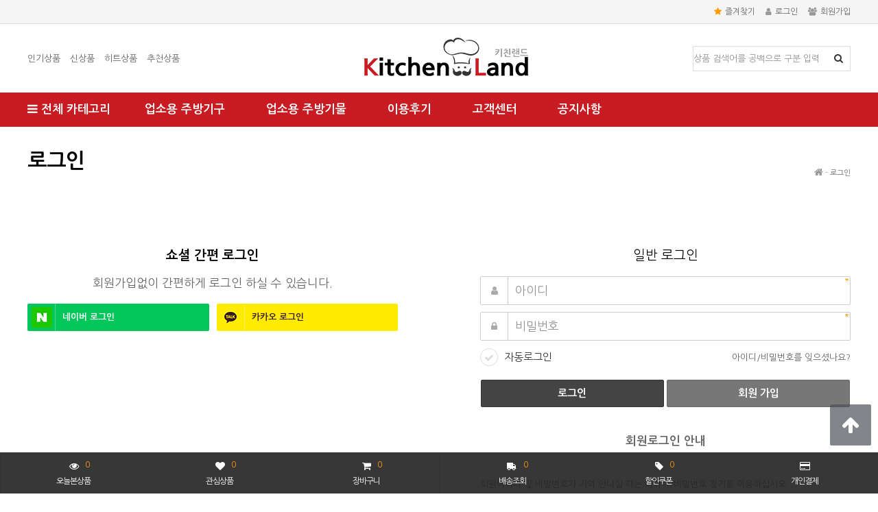

--- FILE ---
content_type: text/html; charset=utf-8
request_url: https://kitchenland.co.kr/bbs/login.php?url=%2Fshop%2F1698647399
body_size: 68061
content:
<!doctype html>
<html lang="ko">
<head>

<link rel="apple-touch-icon" sizes="57x57" href="https://kitchenland.co.kr/img/favicon/apple-icon-57x57.png">
<link rel="apple-touch-icon" sizes="60x60" href="https://kitchenland.co.kr/img/favicon/apple-icon-60x60.png">
<link rel="apple-touch-icon" sizes="72x72" href="https://kitchenland.co.kr/img/favicon/apple-icon-72x72.png">
<link rel="apple-touch-icon" sizes="76x76" href="https://kitchenland.co.kr/img/favicon/apple-icon-76x76.png">
<link rel="apple-touch-icon" sizes="114x114" href="https://kitchenland.co.kr/img/favicon/apple-icon-114x114.png">
<link rel="apple-touch-icon" sizes="120x120" href="https://kitchenland.co.kr/img/favicon/apple-icon-120x120.png">
<link rel="apple-touch-icon" sizes="144x144" href="https://kitchenland.co.kr/img/favicon/apple-icon-144x144.png">
<link rel="apple-touch-icon" sizes="152x152" href="https://kitchenland.co.kr/img/favicon/apple-icon-152x152.png">
<link rel="apple-touch-icon" sizes="180x180" href="https://kitchenland.co.kr/img/favicon/apple-icon-180x180.png">
<link rel="icon" type="image/png" sizes="192x192"  href="https://kitchenland.co.kr/img/favicon/android-icon-192x192.png">
<link rel="icon" type="image/png" sizes="32x32" href="https://kitchenland.co.kr/img/favicon/favicon-32x32.png">
<link rel="icon" type="image/png" sizes="96x96" href="https://kitchenland.co.kr/img/favicon/favicon-96x96.png">
<link rel="icon" type="image/png" sizes="16x16" href="https://kitchenland.co.kr/img/favicon/favicon-16x16.png">
<link rel="manifest" href="https://kitchenland.co.kr/img/favicon/manifest.json">
<meta name="msapplication-TileColor" content="#ffffff">
<meta name="msapplication-TileImage" content="https://kitchenland.co.kr/img/favicon/ms-icon-144x144.png">
<meta name="theme-color" content="#ffffff">

<meta charset="utf-8">
<meta name="viewport" id="meta_viewport" content="width=device-width,initial-scale=1.0,minimum-scale=0,maximum-scale=10">
<meta name="HandheldFriendly" content="true">
<meta name="format-detection" content="telephone=no">
<meta name="naver-site-verification" content="9f9d91f62805ef49209305131a5ba061e18cadad"/>

<!-- 검색로봇 -->
<meta name="Location"		content="KR">
<meta name="subject"		content="로그인 | 키친랜드" />
<meta name="title"			content="로그인 | 키친랜드" />
<meta name="copyright"		content="Copyright © kitchenland.co.kr. All rights reserved." />
<meta name="author"			content="키친랜드">
<meta name="keywords"		content="프랜차이즈,백화점,병원,마트,냉동,창고,냉동고,냉장고,씽크대,작업대,선반,그릴,취사기,온수기,중화,직화,렌지,온장고,소독기,세척기,쇼케이스,컨베이어,오븐,워머,제빙기,절단기" />
<meta name="description" 	content="업소용 주방 기구 용품 쇼핑몰 관공서 학교 단체 급식 설계 설비 시공 프랜차이즈 백화점 병원 마트 냉동 창고 냉동고 냉장고 씽크대 작업대 선반 " />
<meta name="distribution"	content="Global" />
<meta name="publisher"		content="이런상상 erun.kr" />
<meta name="robots" 		content="index,follow" />
<link rel="canonical" 		href="http://kitchenland.co.kr">


<!-- 트위터 -->
<meta name="twitter:card"			content="summary">
<meta name="twitter:title"			content="로그인 | 키친랜드">
<meta name="twitter:site"           content="키친랜드">
<meta name="twitter:creator"        content="키친랜드">
<meta name="twitter:image"          content="http://kitchenland.co.kr/data/erun_seo/erun.gif">
<meta name="twitter:description"    content="업소용 주방 기구 용품 쇼핑몰 관공서 학교 단체 급식 설계 설비 시공 프랜차이즈 백화점 병원 마트 냉동 창고 냉동고 냉장고 씽크대 작업대 선반 ">

<!-- 페이스북 -->
<meta property="og:title"			content="로그인 | 키친랜드"/>
<meta property="og:type"			content="website"/>
<meta property="og:site_name"		content="키친랜드"/> 
<meta property="fb:app_id"			content="192575001319667"/>
<meta property="og:image"			content="http://kitchenland.co.kr/data/erun_seo/erun.gif"/>
<meta property="og:image:type"      content="image/gif" />
<meta property="og:image:width"     content="1200" />
<meta property="og:image:height"    content="600" />
<meta property="og:url"				content="http://kitchenland.co.kr"/>
<meta property="og:description"		content="업소용 주방 기구 용품 쇼핑몰 관공서 학교 단체 급식 설계 설비 시공 프랜차이즈 백화점 병원 마트 냉동 창고 냉동고 냉장고 씽크대 작업대 선반 "/>

<!-- Google -->
<meta itemprop="name"				content="로그인 | 키친랜드">
<meta itemprop="description"		content="업소용 주방 기구 용품 쇼핑몰 관공서 학교 단체 급식 설계 설비 시공 프랜차이즈 백화점 병원 마트 냉동 창고 냉동고 냉장고 씽크대 작업대 선반 ">
<meta itemprop="image"				content="http://kitchenland.co.kr/data/erun_seo/erun.gif">
<title>로그인 | 키친랜드</title><!--<title>로그인 | 키친랜드</title>-->
<link rel="stylesheet" href="https://kitchenland.co.kr/theme/erun/css/style.css">
<link rel="stylesheet" href="https://kitchenland.co.kr/js/font-awesome/css/font-awesome.min.css?ver=2303229">
<link rel="stylesheet" href="https://kitchenland.co.kr/js/owlcarousel/owl.carousel.min.css?ver=2303229">
<link rel="stylesheet" href="https://kitchenland.co.kr/js/tooltipster/tooltipster.bundle.min.css?ver=2303229">
<link rel="stylesheet" href="https://kitchenland.co.kr/theme/erun/mobile/skin/member/erun_shop/style.css?ver=2303229">
<link rel="stylesheet" href="https://kitchenland.co.kr/theme/erun/mobile/skin/social/style.css?ver=2303229">
<link rel="stylesheet" href="https://kitchenland.co.kr/theme/erun/css/erun.css">
<link rel="stylesheet" href="https://kitchenland.co.kr/theme/erun/css/layout.css">
<link rel="stylesheet" href="https://kitchenland.co.kr/theme/erun/css/skin.css">
<link rel="stylesheet" href="https://kitchenland.co.kr/theme/erun/css/skin-shop.css">
<link rel="stylesheet" href="https://kitchenland.co.kr/theme/erun/css/board.css">
<link rel="stylesheet" href="https://kitchenland.co.kr/theme/erun/css/contents.css">
<link rel="stylesheet" href="https://kitchenland.co.kr/theme/erun/css/brand.css">
<!--[if lte IE 8]>
<script src="https://kitchenland.co.kr/js/html5.js"></script>
<![endif]-->
<script>
// 자바스크립트에서 사용하는 전역변수 선언
var g5_url       = "https://kitchenland.co.kr";
var g5_bbs_url   = "https://kitchenland.co.kr/bbs";
var g5_is_member = "";
var g5_is_admin  = "";
var g5_is_mobile = "1";
var g5_bo_table  = "";
var g5_sca       = "";
var g5_editor    = "";
var g5_cookie_domain = ".kitchenland.co.kr";
var g5_theme_shop_url = "https://kitchenland.co.kr/theme/erun/shop";
var g5_shop_url = "https://kitchenland.co.kr/shop";
</script>
<script src="https://kitchenland.co.kr/js/jquery-1.12.4.min.js?ver=2304171"></script>
<script src="https://kitchenland.co.kr/js/jquery-migrate-1.4.1.min.js?ver=2304171"></script>
<script src="https://kitchenland.co.kr/js/common.js?ver=2304171"></script>
<script src="https://kitchenland.co.kr/js/wrest.js?ver=2304171"></script>
<script src="https://kitchenland.co.kr/js/placeholders.min.js?ver=2304171"></script>
<script src="https://kitchenland.co.kr/theme/erun/js/layout.js?ver=2304171"></script>
<script src="https://kitchenland.co.kr/theme/erun/js/erun.js?ver=2304171"></script>
<script src="https://kitchenland.co.kr/theme/erun/js/modal.js?ver=2304171"></script>
<script src="https://kitchenland.co.kr/theme/erun/js/holder.js?ver=2304171"></script>
<script src="https://kitchenland.co.kr/js/owlcarousel/owl.carousel.min.js?ver=2304171"></script>
<script src="https://kitchenland.co.kr/js/tooltipster/tooltipster.bundle.min.js?ver=2304171"></script>
<script src="https://kitchenland.co.kr/theme/erun/js/prefixfree.min.js?ver=2304171"></script>
<script src="https://kitchenland.co.kr/js/modernizr.custom.70111.js?ver=2304171"></script>
</head>
<body>
<header id="hd">
    
    <div class="to_content"><a href="#container">본문 바로가기</a></div>

    </header>
<!-- top -->
<div id="top">
	<div class="container">
		<div class="icon-links">
			<ul>
				<!--<li><a href="#" rel="키친랜드" class="bookmark" title="키친랜드"><i class="fa fa-star"></i>즐겨찾기</a></li>-->
				<li><a href="#" onclick="try{window.external.AddFavorite('https://kitchenland.co.kr/shop','키친랜드')}catch(e){alert('이 브라우저에서는 즐겨찾기 기능을 사용할 수 없습니다.\n크롬에서는 Ctrl 키와 D 키를 동시에 눌러서 즐겨찾기에 추가할 수 있습니다.')}; return false;" class="bookmark"><i class="fa fa-star"></i>즐겨찾기</a></li>
									<li><a href="https://kitchenland.co.kr/bbs/login.php?url=%2Fshop%2F1698647399"><i class="fa fa-user"></i>로그인</a></li>
					<li><a href="https://kitchenland.co.kr/bbs/register.php"><i class="fa fa-users"></i>회원가입</a></li>
											</ul>

		</div>
	</div>
</div>
<!--/top -->
<!-- header -->
<div id="header">
	<!-- sidebar -->
		<div class="sidebar-backdrop"></div>
	<!--<button type="button" class="btn-sidebar"><span></span><span></span><span></span></button>-->
	<button type="button" class="btn-sidebar"><i class="fa fa-bars"></i></button>
	<button type="button" id="btn-sidebar"><i class="fa fa-times"></i></button>

	<div id="sidebar">
		<div class="sidebar-content">

		<div id="sd_login">
			<div class="title"> 로그인 하세요</div>
			<ul>
				 			
					<li><a class="login" href="https://kitchenland.co.kr/bbs/login.php?url=%2Fshop%2F1698647399">로그인</a></li>
					<li><a href="https://kitchenland.co.kr/bbs/register.php">회원가입</a></li>
							</ul>
		</div>

		<ul class="quick">
			<li><a href="https://kitchenland.co.kr/shop/mypage.php">마이페이지</a></li>
			<li><a href="https://kitchenland.co.kr/shop/wishlist.php">관심상품<span>(0)</a></li>
			<li><a href="https://kitchenland.co.kr/shop/cart.php">장바구니<span>(0)</span></a></li>
			<li><a href="https://kitchenland.co.kr/shop/orderinquiry.php">배송조회<span>(0)</span></a></li>
			<li><a href="https://kitchenland.co.kr/shop/personalpay.php">개인결제</a></li>
			<li><a href="https://kitchenland.co.kr/shop/couponlist.php">할인쿠폰<span>(0)</span></a></li>
			<li><a href="https://kitchenland.co.kr/shop/itemuselist.php">이용후기</a></li>
			<li><a href="https://kitchenland.co.kr/shop/itemuselist.php">시공사례</a></li>
			<li><a href="https://kitchenland.co.kr/shop/item.php?it_id=1000000000">배송비결제<i></i></a></li>
		</ul>

		<ul class="cate_tab">
            <li><button type="button" class="tab_btn01 ct_tab_sl">카테고리</button></li>
            <li><button type="button" class="tab_btn02">고객센터</button></li>
        </ul>

		<div class="cate">
			<ul>
									<li>
						<a href="#">업소용 주방기구</a>

						<!-- grid-item -->
						<ul>								<li>
									<a href="https://kitchenland.co.kr/shop/list-1010">냉동냉장고<i></i></a>
									
									<!-- grid-item -->
									<ul>											<li><a href="https://kitchenland.co.kr/shop/list-101010">- 스탠드형 / 25박스 (2door)</a></li>
																				<li><a href="https://kitchenland.co.kr/shop/list-101020">- 스탠드형 / 30박스 </a></li>
																				<li><a href="https://kitchenland.co.kr/shop/list-101030">- 스탠드형 / 45박스 (4door)</a></li>
																				<li><a href="https://kitchenland.co.kr/shop/list-101040">- 스탠드형 / 55박스 </a></li>
																				<li><a href="https://kitchenland.co.kr/shop/list-101050">- 스탠드형 / 65박스 (6door)</a></li>
																				<li><a href="https://kitchenland.co.kr/shop/list-101060">- 테이블 / 서랍식 </a></li>
																				<li><a href="https://kitchenland.co.kr/shop/list-101070">- 반찬 / 토핑 테이블</a></li>
																				<li><a href="https://kitchenland.co.kr/shop/list-101080">- 육수 / 사리냉장고</a></li>
																				<li><a href="https://kitchenland.co.kr/shop/list-101090">- 보존식 / 참치 / 다목적 / 숙성고/ 김치</a></li>
									</ul>									<!-- /grid-item -->
								
								</li>
														<li>
									<a href="https://kitchenland.co.kr/shop/list-1020">씽크대/작업대/선반<i></i></a>
									
									<!-- grid-item -->
									<ul>											<li><a href="https://kitchenland.co.kr/shop/list-102010">- 씽크대</a></li>
																				<li><a href="https://kitchenland.co.kr/shop/list-102020">- 작업대/잔반처리대</a></li>
																				<li><a href="https://kitchenland.co.kr/shop/list-102030">- 선반/수납/벽찬장</a></li>
																				<li><a href="https://kitchenland.co.kr/shop/list-102040">- 운반카</a></li>
									</ul>									<!-- /grid-item -->
								
								</li>
														<li>
									<a href="https://kitchenland.co.kr/shop/list-1030">조리열기구<i></i></a>
									
									<!-- grid-item -->
									<ul>											<li><a href="https://kitchenland.co.kr/shop/list-103020">- 높은렌지</a></li>
																				<li><a href="https://kitchenland.co.kr/shop/list-103030">- 낮은/탕렌지</a></li>
																				<li><a href="https://kitchenland.co.kr/shop/list-103050">- 그릴러/바베큐/구이기</a></li>
																				<li><a href="https://kitchenland.co.kr/shop/list-103070">- 가스/스팀회전식국솥</a></li>
																				<li><a href="https://kitchenland.co.kr/shop/list-103080">- 전기/가스 순간온수기</a></li>
																				<li><a href="https://kitchenland.co.kr/shop/list-103090">- 탁상형렌지</a></li>
																				<li><a href="https://kitchenland.co.kr/shop/list-1030a0">- 부침기/해면기</a></li>
																				<li><a href="https://kitchenland.co.kr/shop/list-1030b0">- 가스/전기튀김기</a></li>
																				<li><a href="https://kitchenland.co.kr/shop/list-1030c0">- 테이블렌지</a></li>
																				<li><a href="https://kitchenland.co.kr/shop/list-1030d0">- 정제기/기타</a></li>
									</ul>									<!-- /grid-item -->
								
								</li>
														<li>
									<a href="https://kitchenland.co.kr/shop/list-1040">중화/직화렌지/냉면렌지<i></i></a>
									
									<!-- grid-item -->
									<ul>											<li><a href="https://kitchenland.co.kr/shop/list-104010">- 1구/2구/3구렌지</a></li>
																				<li><a href="https://kitchenland.co.kr/shop/list-104020">- 면렌지/보조탱크</a></li>
																				<li><a href="https://kitchenland.co.kr/shop/list-104030">- 찜/직화렌지</a></li>
																				<li><a href="https://kitchenland.co.kr/shop/list-104040">- 냉면렌지.기계</a></li>
																				<li><a href="https://kitchenland.co.kr/shop/list-104050">- 중화렌지</a></li>
									</ul>									<!-- /grid-item -->
								
								</li>
														<li>
									<a href="https://kitchenland.co.kr/shop/list-1050">보온/취사기/세미기<i></i></a>
									
									<!-- grid-item -->
									<ul>											<li><a href="https://kitchenland.co.kr/shop/list-105010">- 온장고</a></li>
																				<li><a href="https://kitchenland.co.kr/shop/list-105020">- 취사기/세미기</a></li>
																				<li><a href="https://kitchenland.co.kr/shop/list-105030">- 대형취사기</a></li>
																				<li><a href="https://kitchenland.co.kr/shop/list-105040">- 보온고</a></li>
									</ul>									<!-- /grid-item -->
								
								</li>
														<li>
									<a href="https://kitchenland.co.kr/shop/list-1060">소독기/위생설비<i></i></a>
									
									<!-- grid-item -->
									<ul>											<li><a href="https://kitchenland.co.kr/shop/list-106010">- 자외선컵살균/도마/컵소독기</a></li>
																				<li><a href="https://kitchenland.co.kr/shop/list-106020">- HACCP/주방용품소독기</a></li>
																				<li><a href="https://kitchenland.co.kr/shop/list-106030">- 전기식기소독장</a></li>
																				<li><a href="https://kitchenland.co.kr/shop/list-106040">- 손세정대/기타위생설비</a></li>
									</ul>									<!-- /grid-item -->
								
								</li>
														<li>
									<a href="https://kitchenland.co.kr/shop/list-1070">식기자동세척기<i></i></a>
									
									<!-- grid-item -->
									<ul>											<li><a href="https://kitchenland.co.kr/shop/list-107010">- 랙/컨베이어타입</a></li>
																				<li><a href="https://kitchenland.co.kr/shop/list-107020">- 도어타입</a></li>
																				<li><a href="https://kitchenland.co.kr/shop/list-107030">- 세제</a></li>
									</ul>									<!-- /grid-item -->
								
								</li>
														<li>
									<a href="https://kitchenland.co.kr/shop/list-1080">쇼케이스<i></i></a>
									
									<!-- grid-item -->
									<ul>											<li><a href="https://kitchenland.co.kr/shop/list-108010">- 대면형쇼케이스</a></li>
																				<li><a href="https://kitchenland.co.kr/shop/list-108020">- 제과쇼케이스</a></li>
																				<li><a href="https://kitchenland.co.kr/shop/list-108030">- 정육/수산쇼케이스 </a></li>
																				<li><a href="https://kitchenland.co.kr/shop/list-108040">- 스시쇼케이스</a></li>
																				<li><a href="https://kitchenland.co.kr/shop/list-108070">- 냉동쇼케이스</a></li>
																				<li><a href="https://kitchenland.co.kr/shop/list-1080b0">- 음료쇼케이스</a></li>
																				<li><a href="https://kitchenland.co.kr/shop/list-1080c0">- 양념육/반찬 쇼케이스</a></li>
																				<li><a href="https://kitchenland.co.kr/shop/list-1080d0">- 냉장쇼케이스</a></li>
																				<li><a href="https://kitchenland.co.kr/shop/list-1080e0">- 온장쇼케이스</a></li>
																				<li><a href="https://kitchenland.co.kr/shop/list-1080f0">- 마카롱쇼케이스</a></li>
									</ul>									<!-- /grid-item -->
								
								</li>
														<li>
									<a href="https://kitchenland.co.kr/shop/list-1090">오븐/워머<i></i></a>
									
									<!-- grid-item -->
									<ul>											<li><a href="https://kitchenland.co.kr/shop/list-109010">- 제과오븐</a></li>
																				<li><a href="https://kitchenland.co.kr/shop/list-109020">- 콤비/컨베이어오븐</a></li>
																				<li><a href="https://kitchenland.co.kr/shop/list-109030">- 피자/데크오븐</a></li>
																				<li><a href="https://kitchenland.co.kr/shop/list-109040">- 워머</a></li>
																				<li><a href="https://kitchenland.co.kr/shop/list-109050">- 차핑디쉬/워머</a></li>
									</ul>									<!-- /grid-item -->
								
								</li>
														<li>
									<a href="https://kitchenland.co.kr/shop/list-10a0">커피기기/제빙기<i></i></a>
									
									<!-- grid-item -->
									<ul>											<li><a href="https://kitchenland.co.kr/shop/list-10a010">- 미국</a></li>
																				<li><a href="https://kitchenland.co.kr/shop/list-10a040">- 이태리</a></li>
																				<li><a href="https://kitchenland.co.kr/shop/list-10a050">- 국내</a></li>
																				<li><a href="https://kitchenland.co.kr/shop/list-10a060">- 눈꽃제빙기</a></li>
																				<li><a href="https://kitchenland.co.kr/shop/list-10a070">- 커피기기</a></li>
																				<li><a href="https://kitchenland.co.kr/shop/list-10a080">- 토스트기 / 기타</a></li>
									</ul>									<!-- /grid-item -->
								
								</li>
														<li>
									<a href="https://kitchenland.co.kr/shop/list-10b0">절단기/믹서/포장기계<i></i></a>
									
									<!-- grid-item -->
									<ul>											<li><a href="https://kitchenland.co.kr/shop/list-10b020">- 야채절단기</a></li>
																				<li><a href="https://kitchenland.co.kr/shop/list-10b030">- 믹서기/블랜더</a></li>
																				<li><a href="https://kitchenland.co.kr/shop/list-10b040">- 초밥/김밥기계</a></li>
																				<li><a href="https://kitchenland.co.kr/shop/list-10b050">- 음료/아이스크림</a></li>
																				<li><a href="https://kitchenland.co.kr/shop/list-10b060">- 빙삭기</a></li>
																				<li><a href="https://kitchenland.co.kr/shop/list-10b070">- 육류 절단기/골절기</a></li>
																				<li><a href="https://kitchenland.co.kr/shop/list-10b080">- 포장기기</a></li>
																				<li><a href="https://kitchenland.co.kr/shop/list-10b090">- 반죽기/제면기</a></li>
																				<li><a href="https://kitchenland.co.kr/shop/list-10b0a0">- 햄슬라이서</a></li>
																				<li><a href="https://kitchenland.co.kr/shop/list-10b0b0">- 세절기</a></li>
																				<li><a href="https://kitchenland.co.kr/shop/list-10b0c0">- 두유기</a></li>
																				<li><a href="https://kitchenland.co.kr/shop/list-10b0d0">- 양념분쇄기</a></li>
																				<li><a href="https://kitchenland.co.kr/shop/list-10b0e0">- 박피기 / 기타</a></li>
									</ul>									<!-- /grid-item -->
								
								</li>
														<li>
									<a href="https://kitchenland.co.kr/shop/list-10c0">냉동창고<i></i></a>
									
									<!-- grid-item -->
									<ul>											<li><a href="https://kitchenland.co.kr/shop/list-10c010">- 대형냉동창고</a></li>
																				<li><a href="https://kitchenland.co.kr/shop/list-10c020">- 일반저온저장고</a></li>
																				<li><a href="https://kitchenland.co.kr/shop/list-10c030">- 농/축산물저장고</a></li>
																				<li><a href="https://kitchenland.co.kr/shop/list-10c040">- 이동식저장고</a></li>
									</ul>									<!-- /grid-item -->
								
								</li>
														<li>
									<a href="https://kitchenland.co.kr/shop/list-10d0">정수기/워터릴/기타<i></i></a>
									
									<!-- grid-item -->
									<ul>											<li><a href="https://kitchenland.co.kr/shop/list-10d010">- 정수기</a></li>
																				<li><a href="https://kitchenland.co.kr/shop/list-10d020">- 워터릴/에어릴</a></li>
																				<li><a href="https://kitchenland.co.kr/shop/list-10d030">- 부속/기타</a></li>
									</ul>									<!-- /grid-item -->
								
								</li>
														<li>
									<a href="https://kitchenland.co.kr/shop/list-10f0">인덕션/전기렌지<i></i></a>
									
									<!-- grid-item -->
									<ul>											<li><a href="https://kitchenland.co.kr/shop/list-10f010">- 매립형</a></li>
																				<li><a href="https://kitchenland.co.kr/shop/list-10f020">- 포터블형</a></li>
																				<li><a href="https://kitchenland.co.kr/shop/list-10f030">- 다구형</a></li>
																				<li><a href="https://kitchenland.co.kr/shop/list-10f040">- 그리들렌지</a></li>
																				<li><a href="https://kitchenland.co.kr/shop/list-10f050">- 낮은렌지</a></li>
																				<li><a href="https://kitchenland.co.kr/shop/list-10f060">- 높은렌지</a></li>
																				<li><a href="https://kitchenland.co.kr/shop/list-10f070">- 중화렌지</a></li>
																				<li><a href="https://kitchenland.co.kr/shop/list-10f080">- 튀김기</a></li>
																				<li><a href="https://kitchenland.co.kr/shop/list-10f090">- 면렌지</a></li>
																				<li><a href="https://kitchenland.co.kr/shop/list-10f0a0">- 주방시설</a></li>
									</ul>									<!-- /grid-item -->
								
								</li>
														<li>
									<a href="https://kitchenland.co.kr/shop/list-10g0">재고및진열품<i></i></a>
									
									<!-- grid-item -->
																		<!-- /grid-item -->
								
								</li>
						</ul>						<!-- /grid-item -->
					
				</li>
									<li>
						<a href="#">업소용 주방기물</a>

						<!-- grid-item -->
						<ul>								<li>
									<a href="https://kitchenland.co.kr/shop/list-2030">밧드/저장용기/포장용품<i></i></a>
									
									<!-- grid-item -->
									<ul>											<li><a href="https://kitchenland.co.kr/shop/list-203010">- PC밧드</a></li>
																				<li><a href="https://kitchenland.co.kr/shop/list-203020">- 스텐밧드</a></li>
																				<li><a href="https://kitchenland.co.kr/shop/list-203030">- 찬합/도시락</a></li>
																				<li><a href="https://kitchenland.co.kr/shop/list-203050">- 국통/들통</a></li>
																				<li><a href="https://kitchenland.co.kr/shop/list-203070">- 포장기 용품</a></li>
									</ul>									<!-- /grid-item -->
								
								</li>
														<li>
									<a href="https://kitchenland.co.kr/shop/list-2040">휴지통/청소용품<i></i></a>
									
									<!-- grid-item -->
									<ul>											<li><a href="https://kitchenland.co.kr/shop/list-204010">- 야외용 분리수거함</a></li>
																				<li><a href="https://kitchenland.co.kr/shop/list-204020">- 야외용 스텐수거함</a></li>
																				<li><a href="https://kitchenland.co.kr/shop/list-204040">- 뱅뱅이 휴지통</a></li>
																				<li><a href="https://kitchenland.co.kr/shop/list-204050">- 페달형 휴지통</a></li>
																				<li><a href="https://kitchenland.co.kr/shop/list-2040a0">- 홉바형 휴지통</a></li>
																				<li><a href="https://kitchenland.co.kr/shop/list-2040b0">- 사각형 휴지통</a></li>
																				<li><a href="https://kitchenland.co.kr/shop/list-2040c0">- 재털이형 휴지통</a></li>
																				<li><a href="https://kitchenland.co.kr/shop/list-2040d0">- 행거형 휴지통</a></li>
																				<li><a href="https://kitchenland.co.kr/shop/list-2040e0">- 망형 휴지통</a></li>
																				<li><a href="https://kitchenland.co.kr/shop/list-2040f0">- 원목 휴지통</a></li>
																				<li><a href="https://kitchenland.co.kr/shop/list-2040g0">- 업소용 청소기 </a></li>
																				<li><a href="https://kitchenland.co.kr/shop/list-2040h0">- 스텐휴지통</a></li>
									</ul>									<!-- /grid-item -->
								
								</li>
														<li>
									<a href="https://kitchenland.co.kr/shop/list-2050">조리도구<i></i></a>
									
									<!-- grid-item -->
									<ul>											<li><a href="https://kitchenland.co.kr/shop/list-205060">- 기타</a></li>
																				<li><a href="https://kitchenland.co.kr/shop/list-205070">- 육수통</a></li>
									</ul>									<!-- /grid-item -->
								
								</li>
						</ul>						<!-- /grid-item -->
					
				</li>
							</ul>
		</div>
		<ul class="menu-shop">
			<li><a href="https://kitchenland.co.kr/qna">질문과답변<i></i></a></li>
			<li><a href="/bbs/faq.php">마련된답변<i></i></a></li>
			<li><a href="/bbs/qalist.php">1:1문의<i></i></a></li>
			<li><a href="https://kitchenland.co.kr/contact">교환반품신청<i></i></a></li>
			<li><a href="https://kitchenland.co.kr/shopestimate">대량구매 문의<i></i></a></li>
			<li><a href="https://kitchenland.co.kr/shoporder">주문제작 신청<i></i></a></li>
			<li><a href="https://kitchenland.co.kr/shopas">A/S 신청<i></i></a></li>
			<li><a href="https://kitchenland.co.kr/shopnotice">공지사항<i></i></a></li>
        </ul>
	</div>
</div>


<script>
$(function (){
	/*
	$('#sidebar .cate > ul > li > a').click(function(){
		if ($(this).parent().children('ul').length > 0)
		{
			if ($(this).parent().hasClass('current'))
			{
				$('#sidebar .cate > ul > li').removeClass('current');
				$('#sidebar .cate > ul > li > ul').stop().slideUp();
			} else {
				$('#sidebar .cate > ul > li').removeClass('current');
				$('#sidebar .cate > ul > li > ul').stop().slideUp();
				$(this).parent().addClass('current');
				$(this).parent().children('ul').stop().slideDown();
			}
			return false;
		} else {
			return true;
		}
	});
	*/

	$('#sidebar .cate > ul > li > ul > li > a').click(function(){
		if ($(this).parent().children('ul').length > 0)
		{
			if ($(this).parent().hasClass('current'))
			{
				$('#sidebar .cate > ul > li > ul > li').removeClass('current');
				$('#sidebar .cate > ul > li > ul > li > ul').stop().slideUp();
			} else {
				$('#sidebar .cate > ul > li > ul > li').removeClass('current');
				$('#sidebar .cate > ul > li > ul > li > ul').stop().slideUp();
				$(this).parent().addClass('current');
				$(this).parent().children('ul').stop().slideDown();
			}
			return false;
		} else {
			return true;
		}
	});

});
$(".tab_btn01").on("click", function(){
    $(".tab_btn01").addClass("ct_tab_sl")
    $(".tab_btn02").removeClass("ct_tab_sl")
    $(".menu-shop").css("display","none");
    $(".cate").css("display","block");
});
$(".tab_btn02").on("click", function(){
    $(".tab_btn02").addClass("ct_tab_sl")
    $(".tab_btn01").removeClass("ct_tab_sl")
    $(".menu-shop").css("display","block");
    $(".cate").css("display","none");
});
</script>
	<!-- /sidebar -->
	<!-- container -->
	<div class="container">
		
		<div class="util">
			<a href="https://kitchenland.co.kr/shop/type-4">인기상품</a>
			<a href="https://kitchenland.co.kr/shop/type-3">신상품</a>
			<a href="https://kitchenland.co.kr/shop/type-1">히트상품</a>
			<a href="https://kitchenland.co.kr/shop/type-2">추천상품</a>
		</div>
		
		<div class="logo"><a href="https://kitchenland.co.kr/shop/"><img src="https://kitchenland.co.kr/data/common/mobile_logo_img" alt="키친랜드 메인"></a></div>
		
		<button type="button" class="toggle-search"><i class="fa fa-search"></i></button>
		<div class="search-form">
			<form name="frmsearch1" action="https://kitchenland.co.kr/shop/searcht.php" onsubmit="return search_submit(this);">
				<label for="sch_str" class="sound_only">상품명<strong class="sound_only"> 필수</strong></label>
				<input type="text" name="q" value="" id="sch_str" required placeholder="상품 검색어를 공백으로 구분 입력 ">
				<button type="submit" id="sch_submit"><i class="fa fa-search"></i></button>
				<button type="button" class="search-form-close"><i class="fa fa-arrow-left"></i></button>
			</form>
			<script>
				function search_submit(f) {
					var stx = f.q.value.trim();
					if (stx.length < 2) {
						alert("검색어는 두글자 이상 입력하십시오.");
						f.q.select();
						f.q.focus();
						return false;
					}

					return true;
				}
			</script>
		</div>

	</div>
	<!-- /container -->
</div>
<!-- /header -->
<!-- nav -->
<div id="nav">
	<!-- container -->
	<div class="container">
		<div class="category">
			<div class="open-category" id="menu_open"><i class="fa fa-bars"></i> 전체 카테고리</div>
<div id="category">
	<!-- container -->
	<div class="container">
		<div class="ct_wr">
			<div class="category-tab">
				<ul>
											<li><a href="#cateTab10">업소용 주방기구</a></li>
											<li><a href="#cateTab20">업소용 주방기물</a></li>
									</ul>
			</div>
						<div id="cateTab10" class="category-tab-content">
								
				<div class="cate">
					<a href="https://kitchenland.co.kr/shop/list-1010">- 냉동냉장고</a>
					<ul>
					
						<li>
							<a href="https://kitchenland.co.kr/shop/list-101010">ㆍ스탠드형 / 25박스 (2door) <span class="cnt">(53)</span></a>
						</li>
					
						<li>
							<a href="https://kitchenland.co.kr/shop/list-101020">ㆍ스탠드형 / 30박스  <span class="cnt">(24)</span></a>
						</li>
					
						<li>
							<a href="https://kitchenland.co.kr/shop/list-101030">ㆍ스탠드형 / 45박스 (4door) <span class="cnt">(63)</span></a>
						</li>
					
						<li>
							<a href="https://kitchenland.co.kr/shop/list-101040">ㆍ스탠드형 / 55박스  <span class="cnt">(5)</span></a>
						</li>
					
						<li>
							<a href="https://kitchenland.co.kr/shop/list-101050">ㆍ스탠드형 / 65박스 (6door) <span class="cnt">(41)</span></a>
						</li>
					
						<li>
							<a href="https://kitchenland.co.kr/shop/list-101060">ㆍ테이블 / 서랍식  <span class="cnt">(179)</span></a>
						</li>
					
						<li>
							<a href="https://kitchenland.co.kr/shop/list-101070">ㆍ반찬 / 토핑 테이블 <span class="cnt">(74)</span></a>
						</li>
					
						<li>
							<a href="https://kitchenland.co.kr/shop/list-101080">ㆍ육수 / 사리냉장고 <span class="cnt">(39)</span></a>
						</li>
					
						<li>
							<a href="https://kitchenland.co.kr/shop/list-101090">ㆍ보존식 / 참치 / 다목적 / 숙성고/ 김치 <span class="cnt">(59)</span></a>
						</li>
										</ul>

				</div>
								
				<div class="cate">
					<a href="https://kitchenland.co.kr/shop/list-1020">- 씽크대/작업대/선반</a>
					<ul>
					
						<li>
							<a href="https://kitchenland.co.kr/shop/list-102010">ㆍ씽크대 <span class="cnt">(123)</span></a>
						</li>
					
						<li>
							<a href="https://kitchenland.co.kr/shop/list-102020">ㆍ작업대/잔반처리대 <span class="cnt">(129)</span></a>
						</li>
					
						<li>
							<a href="https://kitchenland.co.kr/shop/list-102030">ㆍ선반/수납/벽찬장 <span class="cnt">(92)</span></a>
						</li>
					
						<li>
							<a href="https://kitchenland.co.kr/shop/list-102040">ㆍ운반카 <span class="cnt">(10)</span></a>
						</li>
										</ul>

				</div>
								
				<div class="cate">
					<a href="https://kitchenland.co.kr/shop/list-1030">- 조리열기구</a>
					<ul>
					
						<li>
							<a href="https://kitchenland.co.kr/shop/list-103020">ㆍ높은렌지 <span class="cnt">(30)</span></a>
						</li>
					
						<li>
							<a href="https://kitchenland.co.kr/shop/list-103030">ㆍ낮은/탕렌지 <span class="cnt">(27)</span></a>
						</li>
					
						<li>
							<a href="https://kitchenland.co.kr/shop/list-103050">ㆍ그릴러/바베큐/구이기 <span class="cnt">(16)</span></a>
						</li>
					
						<li>
							<a href="https://kitchenland.co.kr/shop/list-103070">ㆍ가스/스팀회전식국솥 <span class="cnt">(29)</span></a>
						</li>
					
						<li>
							<a href="https://kitchenland.co.kr/shop/list-103080">ㆍ전기/가스 순간온수기 <span class="cnt">(0)</span></a>
						</li>
					
						<li>
							<a href="https://kitchenland.co.kr/shop/list-103090">ㆍ탁상형렌지 <span class="cnt">(0)</span></a>
						</li>
					
						<li>
							<a href="https://kitchenland.co.kr/shop/list-1030a0">ㆍ부침기/해면기 <span class="cnt">(13)</span></a>
						</li>
					
						<li>
							<a href="https://kitchenland.co.kr/shop/list-1030b0">ㆍ가스/전기튀김기 <span class="cnt">(2)</span></a>
						</li>
					
						<li>
							<a href="https://kitchenland.co.kr/shop/list-1030c0">ㆍ테이블렌지 <span class="cnt">(13)</span></a>
						</li>
					
						<li>
							<a href="https://kitchenland.co.kr/shop/list-1030d0">ㆍ정제기/기타 <span class="cnt">(12)</span></a>
						</li>
										</ul>

				</div>
								
				<div class="cate">
					<a href="https://kitchenland.co.kr/shop/list-1040">- 중화/직화렌지/냉면렌지</a>
					<ul>
					
						<li>
							<a href="https://kitchenland.co.kr/shop/list-104010">ㆍ1구/2구/3구렌지 <span class="cnt">(12)</span></a>
						</li>
					
						<li>
							<a href="https://kitchenland.co.kr/shop/list-104020">ㆍ면렌지/보조탱크 <span class="cnt">(2)</span></a>
						</li>
					
						<li>
							<a href="https://kitchenland.co.kr/shop/list-104030">ㆍ찜/직화렌지 <span class="cnt">(8)</span></a>
						</li>
					
						<li>
							<a href="https://kitchenland.co.kr/shop/list-104040">ㆍ냉면렌지.기계 <span class="cnt">(5)</span></a>
						</li>
					
						<li>
							<a href="https://kitchenland.co.kr/shop/list-104050">ㆍ중화렌지 <span class="cnt">(6)</span></a>
						</li>
										</ul>

				</div>
								
				<div class="cate">
					<a href="https://kitchenland.co.kr/shop/list-1050">- 보온/취사기/세미기</a>
					<ul>
					
						<li>
							<a href="https://kitchenland.co.kr/shop/list-105010">ㆍ온장고 <span class="cnt">(16)</span></a>
						</li>
					
						<li>
							<a href="https://kitchenland.co.kr/shop/list-105020">ㆍ취사기/세미기 <span class="cnt">(7)</span></a>
						</li>
					
						<li>
							<a href="https://kitchenland.co.kr/shop/list-105030">ㆍ대형취사기 <span class="cnt">(9)</span></a>
						</li>
					
						<li>
							<a href="https://kitchenland.co.kr/shop/list-105040">ㆍ보온고 <span class="cnt">(10)</span></a>
						</li>
										</ul>

				</div>
								
				<div class="cate">
					<a href="https://kitchenland.co.kr/shop/list-1060">- 소독기/위생설비</a>
					<ul>
					
						<li>
							<a href="https://kitchenland.co.kr/shop/list-106010">ㆍ자외선컵살균/도마/컵소독기 <span class="cnt">(56)</span></a>
						</li>
					
						<li>
							<a href="https://kitchenland.co.kr/shop/list-106020">ㆍHACCP/주방용품소독기 <span class="cnt">(19)</span></a>
						</li>
					
						<li>
							<a href="https://kitchenland.co.kr/shop/list-106030">ㆍ전기식기소독장 <span class="cnt">(8)</span></a>
						</li>
					
						<li>
							<a href="https://kitchenland.co.kr/shop/list-106040">ㆍ손세정대/기타위생설비 <span class="cnt">(32)</span></a>
						</li>
										</ul>

				</div>
								
				<div class="cate">
					<a href="https://kitchenland.co.kr/shop/list-1070">- 식기자동세척기</a>
					<ul>
					
						<li>
							<a href="https://kitchenland.co.kr/shop/list-107010">ㆍ랙/컨베이어타입 <span class="cnt">(9)</span></a>
						</li>
					
						<li>
							<a href="https://kitchenland.co.kr/shop/list-107020">ㆍ도어타입 <span class="cnt">(24)</span></a>
						</li>
					
						<li>
							<a href="https://kitchenland.co.kr/shop/list-107030">ㆍ세제 <span class="cnt">(1)</span></a>
						</li>
										</ul>

				</div>
								
				<div class="cate">
					<a href="https://kitchenland.co.kr/shop/list-1080">- 쇼케이스</a>
					<ul>
					
						<li>
							<a href="https://kitchenland.co.kr/shop/list-108010">ㆍ대면형쇼케이스 <span class="cnt">(0)</span></a>
						</li>
					
						<li>
							<a href="https://kitchenland.co.kr/shop/list-108020">ㆍ제과쇼케이스 <span class="cnt">(106)</span></a>
						</li>
					
						<li>
							<a href="https://kitchenland.co.kr/shop/list-108030">ㆍ정육/수산쇼케이스  <span class="cnt">(0)</span></a>
						</li>
					
						<li>
							<a href="https://kitchenland.co.kr/shop/list-108040">ㆍ스시쇼케이스 <span class="cnt">(8)</span></a>
						</li>
					
						<li>
							<a href="https://kitchenland.co.kr/shop/list-108070">ㆍ냉동쇼케이스 <span class="cnt">(38)</span></a>
						</li>
					
						<li>
							<a href="https://kitchenland.co.kr/shop/list-1080b0">ㆍ음료쇼케이스 <span class="cnt">(8)</span></a>
						</li>
					
						<li>
							<a href="https://kitchenland.co.kr/shop/list-1080c0">ㆍ양념육/반찬 쇼케이스 <span class="cnt">(3)</span></a>
						</li>
					
						<li>
							<a href="https://kitchenland.co.kr/shop/list-1080d0">ㆍ냉장쇼케이스 <span class="cnt">(18)</span></a>
						</li>
					
						<li>
							<a href="https://kitchenland.co.kr/shop/list-1080e0">ㆍ온장쇼케이스 <span class="cnt">(14)</span></a>
						</li>
					
						<li>
							<a href="https://kitchenland.co.kr/shop/list-1080f0">ㆍ마카롱쇼케이스 <span class="cnt">(4)</span></a>
						</li>
										</ul>

				</div>
								
				<div class="cate">
					<a href="https://kitchenland.co.kr/shop/list-1090">- 오븐/워머</a>
					<ul>
					
						<li>
							<a href="https://kitchenland.co.kr/shop/list-109010">ㆍ제과오븐 <span class="cnt">(8)</span></a>
						</li>
					
						<li>
							<a href="https://kitchenland.co.kr/shop/list-109020">ㆍ콤비/컨베이어오븐 <span class="cnt">(17)</span></a>
						</li>
					
						<li>
							<a href="https://kitchenland.co.kr/shop/list-109030">ㆍ피자/데크오븐 <span class="cnt">(17)</span></a>
						</li>
					
						<li>
							<a href="https://kitchenland.co.kr/shop/list-109040">ㆍ워머 <span class="cnt">(6)</span></a>
						</li>
					
						<li>
							<a href="https://kitchenland.co.kr/shop/list-109050">ㆍ차핑디쉬/워머 <span class="cnt">(126)</span></a>
						</li>
										</ul>

				</div>
								
				<div class="cate">
					<a href="https://kitchenland.co.kr/shop/list-10a0">- 커피기기/제빙기</a>
					<ul>
					
						<li>
							<a href="https://kitchenland.co.kr/shop/list-10a010">ㆍ미국 <span class="cnt">(0)</span></a>
						</li>
					
						<li>
							<a href="https://kitchenland.co.kr/shop/list-10a040">ㆍ이태리 <span class="cnt">(0)</span></a>
						</li>
					
						<li>
							<a href="https://kitchenland.co.kr/shop/list-10a050">ㆍ국내 <span class="cnt">(29)</span></a>
						</li>
					
						<li>
							<a href="https://kitchenland.co.kr/shop/list-10a060">ㆍ눈꽃제빙기 <span class="cnt">(0)</span></a>
						</li>
					
						<li>
							<a href="https://kitchenland.co.kr/shop/list-10a070">ㆍ커피기기 <span class="cnt">(22)</span></a>
						</li>
					
						<li>
							<a href="https://kitchenland.co.kr/shop/list-10a080">ㆍ토스트기 / 기타 <span class="cnt">(1)</span></a>
						</li>
										</ul>

				</div>
								
				<div class="cate">
					<a href="https://kitchenland.co.kr/shop/list-10b0">- 절단기/믹서/포장기계</a>
					<ul>
					
						<li>
							<a href="https://kitchenland.co.kr/shop/list-10b020">ㆍ야채절단기 <span class="cnt">(5)</span></a>
						</li>
					
						<li>
							<a href="https://kitchenland.co.kr/shop/list-10b030">ㆍ믹서기/블랜더 <span class="cnt">(8)</span></a>
						</li>
					
						<li>
							<a href="https://kitchenland.co.kr/shop/list-10b040">ㆍ초밥/김밥기계 <span class="cnt">(0)</span></a>
						</li>
					
						<li>
							<a href="https://kitchenland.co.kr/shop/list-10b050">ㆍ음료/아이스크림 <span class="cnt">(30)</span></a>
						</li>
					
						<li>
							<a href="https://kitchenland.co.kr/shop/list-10b060">ㆍ빙삭기 <span class="cnt">(7)</span></a>
						</li>
					
						<li>
							<a href="https://kitchenland.co.kr/shop/list-10b070">ㆍ육류 절단기/골절기 <span class="cnt">(22)</span></a>
						</li>
					
						<li>
							<a href="https://kitchenland.co.kr/shop/list-10b080">ㆍ포장기기 <span class="cnt">(15)</span></a>
						</li>
					
						<li>
							<a href="https://kitchenland.co.kr/shop/list-10b090">ㆍ반죽기/제면기 <span class="cnt">(11)</span></a>
						</li>
					
						<li>
							<a href="https://kitchenland.co.kr/shop/list-10b0a0">ㆍ햄슬라이서 <span class="cnt">(6)</span></a>
						</li>
					
						<li>
							<a href="https://kitchenland.co.kr/shop/list-10b0b0">ㆍ세절기 <span class="cnt">(0)</span></a>
						</li>
					
						<li>
							<a href="https://kitchenland.co.kr/shop/list-10b0c0">ㆍ두유기 <span class="cnt">(4)</span></a>
						</li>
					
						<li>
							<a href="https://kitchenland.co.kr/shop/list-10b0d0">ㆍ양념분쇄기 <span class="cnt">(0)</span></a>
						</li>
					
						<li>
							<a href="https://kitchenland.co.kr/shop/list-10b0e0">ㆍ박피기 / 기타 <span class="cnt">(0)</span></a>
						</li>
										</ul>

				</div>
								
				<div class="cate">
					<a href="https://kitchenland.co.kr/shop/list-10c0">- 냉동창고</a>
					<ul>
					
						<li>
							<a href="https://kitchenland.co.kr/shop/list-10c010">ㆍ대형냉동창고 <span class="cnt">(1)</span></a>
						</li>
					
						<li>
							<a href="https://kitchenland.co.kr/shop/list-10c020">ㆍ일반저온저장고 <span class="cnt">(0)</span></a>
						</li>
					
						<li>
							<a href="https://kitchenland.co.kr/shop/list-10c030">ㆍ농/축산물저장고 <span class="cnt">(0)</span></a>
						</li>
					
						<li>
							<a href="https://kitchenland.co.kr/shop/list-10c040">ㆍ이동식저장고 <span class="cnt">(0)</span></a>
						</li>
										</ul>

				</div>
								
				<div class="cate">
					<a href="https://kitchenland.co.kr/shop/list-10d0">- 정수기/워터릴/기타</a>
					<ul>
					
						<li>
							<a href="https://kitchenland.co.kr/shop/list-10d010">ㆍ정수기 <span class="cnt">(14)</span></a>
						</li>
					
						<li>
							<a href="https://kitchenland.co.kr/shop/list-10d020">ㆍ워터릴/에어릴 <span class="cnt">(7)</span></a>
						</li>
					
						<li>
							<a href="https://kitchenland.co.kr/shop/list-10d030">ㆍ부속/기타 <span class="cnt">(1)</span></a>
						</li>
										</ul>

				</div>
								
				<div class="cate">
					<a href="https://kitchenland.co.kr/shop/list-10f0">- 인덕션/전기렌지</a>
					<ul>
					
						<li>
							<a href="https://kitchenland.co.kr/shop/list-10f010">ㆍ매립형 <span class="cnt">(13)</span></a>
						</li>
					
						<li>
							<a href="https://kitchenland.co.kr/shop/list-10f020">ㆍ포터블형 <span class="cnt">(11)</span></a>
						</li>
					
						<li>
							<a href="https://kitchenland.co.kr/shop/list-10f030">ㆍ다구형 <span class="cnt">(11)</span></a>
						</li>
					
						<li>
							<a href="https://kitchenland.co.kr/shop/list-10f040">ㆍ그리들렌지 <span class="cnt">(8)</span></a>
						</li>
					
						<li>
							<a href="https://kitchenland.co.kr/shop/list-10f050">ㆍ낮은렌지 <span class="cnt">(6)</span></a>
						</li>
					
						<li>
							<a href="https://kitchenland.co.kr/shop/list-10f060">ㆍ높은렌지 <span class="cnt">(5)</span></a>
						</li>
					
						<li>
							<a href="https://kitchenland.co.kr/shop/list-10f070">ㆍ중화렌지 <span class="cnt">(2)</span></a>
						</li>
					
						<li>
							<a href="https://kitchenland.co.kr/shop/list-10f080">ㆍ튀김기 <span class="cnt">(9)</span></a>
						</li>
					
						<li>
							<a href="https://kitchenland.co.kr/shop/list-10f090">ㆍ면렌지 <span class="cnt">(2)</span></a>
						</li>
					
						<li>
							<a href="https://kitchenland.co.kr/shop/list-10f0a0">ㆍ주방시설 <span class="cnt">(3)</span></a>
						</li>
										</ul>

				</div>
								
				<div class="cate">
					<a href="https://kitchenland.co.kr/shop/list-10g0">- 재고및진열품</a>
					<ul>
										</ul>

				</div>
							</div>
						<div id="cateTab20" class="category-tab-content">
								
				<div class="cate">
					<a href="https://kitchenland.co.kr/shop/list-2030">- 밧드/저장용기/포장용품</a>
					<ul>
					
						<li>
							<a href="https://kitchenland.co.kr/shop/list-203010">ㆍPC밧드 <span class="cnt">(51)</span></a>
						</li>
					
						<li>
							<a href="https://kitchenland.co.kr/shop/list-203020">ㆍ스텐밧드 <span class="cnt">(25)</span></a>
						</li>
					
						<li>
							<a href="https://kitchenland.co.kr/shop/list-203030">ㆍ찬합/도시락 <span class="cnt">(4)</span></a>
						</li>
					
						<li>
							<a href="https://kitchenland.co.kr/shop/list-203050">ㆍ국통/들통 <span class="cnt">(26)</span></a>
						</li>
					
						<li>
							<a href="https://kitchenland.co.kr/shop/list-203070">ㆍ포장기 용품 <span class="cnt">(1)</span></a>
						</li>
										</ul>

				</div>
								
				<div class="cate">
					<a href="https://kitchenland.co.kr/shop/list-2040">- 휴지통/청소용품</a>
					<ul>
					
						<li>
							<a href="https://kitchenland.co.kr/shop/list-204010">ㆍ야외용 분리수거함 <span class="cnt">(26)</span></a>
						</li>
					
						<li>
							<a href="https://kitchenland.co.kr/shop/list-204020">ㆍ야외용 스텐수거함 <span class="cnt">(0)</span></a>
						</li>
					
						<li>
							<a href="https://kitchenland.co.kr/shop/list-204040">ㆍ뱅뱅이 휴지통 <span class="cnt">(21)</span></a>
						</li>
					
						<li>
							<a href="https://kitchenland.co.kr/shop/list-204050">ㆍ페달형 휴지통 <span class="cnt">(5)</span></a>
						</li>
					
						<li>
							<a href="https://kitchenland.co.kr/shop/list-2040a0">ㆍ홉바형 휴지통 <span class="cnt">(9)</span></a>
						</li>
					
						<li>
							<a href="https://kitchenland.co.kr/shop/list-2040b0">ㆍ사각형 휴지통 <span class="cnt">(13)</span></a>
						</li>
					
						<li>
							<a href="https://kitchenland.co.kr/shop/list-2040c0">ㆍ재털이형 휴지통 <span class="cnt">(11)</span></a>
						</li>
					
						<li>
							<a href="https://kitchenland.co.kr/shop/list-2040d0">ㆍ행거형 휴지통 <span class="cnt">(13)</span></a>
						</li>
					
						<li>
							<a href="https://kitchenland.co.kr/shop/list-2040e0">ㆍ망형 휴지통 <span class="cnt">(1)</span></a>
						</li>
					
						<li>
							<a href="https://kitchenland.co.kr/shop/list-2040f0">ㆍ원목 휴지통 <span class="cnt">(22)</span></a>
						</li>
					
						<li>
							<a href="https://kitchenland.co.kr/shop/list-2040g0">ㆍ업소용 청소기  <span class="cnt">(4)</span></a>
						</li>
					
						<li>
							<a href="https://kitchenland.co.kr/shop/list-2040h0">ㆍ스텐휴지통 <span class="cnt">(11)</span></a>
						</li>
										</ul>

				</div>
								
				<div class="cate">
					<a href="https://kitchenland.co.kr/shop/list-2050">- 조리도구</a>
					<ul>
					
						<li>
							<a href="https://kitchenland.co.kr/shop/list-205060">ㆍ기타 <span class="cnt">(31)</span></a>
						</li>
					
						<li>
							<a href="https://kitchenland.co.kr/shop/list-205070">ㆍ육수통 <span class="cnt">(10)</span></a>
						</li>
										</ul>

				</div>
							</div>
					</div>
	</div>
</div>
<script>
$(function (){
	var $category = $("#category");

    $(".open-category").click("mouseclick", function() {
        $category.css("display","block");
    });

    $("#category .ct_wr").on("mouseleave", function(){
        $category.css("display","none");
    });
	$("#nav .menu, #header").on("mouseover", function() {
        $category.css("display","none");
    });

	$('.category-tab a').click(function(){
		var tab = $(this).attr('href');
		$('.category-tab li').removeClass('active');
		$(this).parent().addClass('active');
		$('.category-tab-content').hide();
		$(tab).show();
		return false;
	});
	$('.category-tab li:first-child a').trigger('click');
});
$(document).mouseup(function (e){
	var container = $("#category");
	if( container.has(e.target).length === 0)
	container.hide();
});

</script>		</div>
		<ul class="menu">
						<li>
				<a href="https://kitchenland.co.kr/shop/list-10">업소용 주방기구</a>
					<ul>							<li><a href="https://kitchenland.co.kr/shop/list-1010">냉동냉장고</a></li>
							
												<li><a href="https://kitchenland.co.kr/shop/list-1020">씽크대/작업대/선반</a></li>
							
												<li><a href="https://kitchenland.co.kr/shop/list-1030">조리열기구</a></li>
							
												<li><a href="https://kitchenland.co.kr/shop/list-1040">중화/직화렌지/냉면렌지</a></li>
							
												<li><a href="https://kitchenland.co.kr/shop/list-1050">보온/취사기/세미기</a></li>
							
												<li><a href="https://kitchenland.co.kr/shop/list-1060">소독기/위생설비</a></li>
							
												<li><a href="https://kitchenland.co.kr/shop/list-1070">식기자동세척기</a></li>
							
												<li><a href="https://kitchenland.co.kr/shop/list-1080">쇼케이스</a></li>
							
												<li><a href="https://kitchenland.co.kr/shop/list-1090">오븐/워머</a></li>
							
												<li><a href="https://kitchenland.co.kr/shop/list-10a0">커피기기/제빙기</a></li>
							
												<li><a href="https://kitchenland.co.kr/shop/list-10b0">절단기/믹서/포장기계</a></li>
							
												<li><a href="https://kitchenland.co.kr/shop/list-10c0">냉동창고</a></li>
							
												<li><a href="https://kitchenland.co.kr/shop/list-10d0">정수기/워터릴/기타</a></li>
							
												<li><a href="https://kitchenland.co.kr/shop/list-10f0">인덕션/전기렌지</a></li>
							
												<li><a href="https://kitchenland.co.kr/shop/list-10g0">재고및진열품</a></li>
							
					</ul>			</li>
						<li>
				<a href="https://kitchenland.co.kr/shop/list-20">업소용 주방기물</a>
					<ul>							<li><a href="https://kitchenland.co.kr/shop/list-2030">밧드/저장용기/포장용품</a></li>
							
												<li><a href="https://kitchenland.co.kr/shop/list-2040">휴지통/청소용품</a></li>
							
												<li><a href="https://kitchenland.co.kr/shop/list-2050">조리도구</a></li>
							
					</ul>			</li>
			
						<li><a href="/shop/itemuselist.php" target="_self">이용후기</a>
				<ul>
					<li><a href="/shop/itemuselist.php" target="_self">이용후기</a></li>
									<li><a href="/shopwork" target="_self">시공사례</a></li>
				</ul>
			</li>
						<li><a href="/shoppay" target="_self">고객센터</a>
				<ul>
					<li><a href="/shoppay" target="_self">견적문의</a></li>
									<li><a href="/shopestimate" target="_self">대량구매 문의</a></li>
									<li><a href="/shoporder" target="_self">주문제작 문의</a></li>
									<li><a href="/shopas" target="_self">A/S 신청</a></li>
									<li><a href="/bbs/qalist.php" target="_self">1:1문의</a></li>
									<li><a href="/contact" target="_self">교환반품신청</a></li>
									<li><a href="/qna" target="_self">질문과답변</a></li>
									<li><a href="/bbs/faq.php" target="_self">마련된답변</a></li>
				</ul>
			</li>
						<li><a href="/shopnotice" target="_self">공지사항</a>
							</li>
					</ul>
	</div>
	<!-- /container -->
	
</div>
<!-- /nav -->
<!-- mobile-nav -->
<div id="mobile-nav">
	<ul>
				<li class="shop"><a href="#">업소용 주방기구</a>
			<ul>
									<li><a href="https://kitchenland.co.kr/shop/list-1010">냉동냉장고</a></li>
									<li><a href="https://kitchenland.co.kr/shop/list-1020">씽크대/작업대/선반</a></li>
									<li><a href="https://kitchenland.co.kr/shop/list-1030">조리열기구</a></li>
									<li><a href="https://kitchenland.co.kr/shop/list-1040">중화/직화렌지/냉면렌지</a></li>
									<li><a href="https://kitchenland.co.kr/shop/list-1050">보온/취사기/세미기</a></li>
									<li><a href="https://kitchenland.co.kr/shop/list-1060">소독기/위생설비</a></li>
									<li><a href="https://kitchenland.co.kr/shop/list-1070">식기자동세척기</a></li>
									<li><a href="https://kitchenland.co.kr/shop/list-1080">쇼케이스</a></li>
									<li><a href="https://kitchenland.co.kr/shop/list-1090">오븐/워머</a></li>
									<li><a href="https://kitchenland.co.kr/shop/list-10a0">커피기기/제빙기</a></li>
									<li><a href="https://kitchenland.co.kr/shop/list-10b0">절단기/믹서/포장기계</a></li>
									<li><a href="https://kitchenland.co.kr/shop/list-10c0">냉동창고</a></li>
									<li><a href="https://kitchenland.co.kr/shop/list-10d0">정수기/워터릴/기타</a></li>
									<li><a href="https://kitchenland.co.kr/shop/list-10f0">인덕션/전기렌지</a></li>
									<li><a href="https://kitchenland.co.kr/shop/list-10g0">재고및진열품</a></li>
							</ul>
		</li>
				<li class="shop"><a href="#">업소용 주방기물</a>
			<ul>
									<li><a href="https://kitchenland.co.kr/shop/list-2030">밧드/저장용기/포장용품</a></li>
									<li><a href="https://kitchenland.co.kr/shop/list-2040">휴지통/청소용품</a></li>
									<li><a href="https://kitchenland.co.kr/shop/list-2050">조리도구</a></li>
							</ul>
		</li>
		
				<li class="menu"><a href="#">테마샵</a>
			<ul>
									<li><a href='https://kitchenland.co.kr/shop/event.php?ev_id=1478596770'>한식</a></li>
									<li><a href='https://kitchenland.co.kr/shop/event.php?ev_id=1478596764'>일식</a></li>
									<li><a href='https://kitchenland.co.kr/shop/event.php?ev_id=1478596758'>중식</a></li>
									<li><a href='https://kitchenland.co.kr/shop/event.php?ev_id=1478596751'>양식</a></li>
									<li><a href='https://kitchenland.co.kr/shop/event.php?ev_id=1478596743'>분식</a></li>
									<li><a href='https://kitchenland.co.kr/shop/event.php?ev_id=1478596736'>베이커리</a></li>
									<li><a href='https://kitchenland.co.kr/shop/event.php?ev_id=1478596729'>커피/음료</a></li>
									<li><a href='https://kitchenland.co.kr/shop/event.php?ev_id=1478596718'>피자</a></li>
									<li><a href='https://kitchenland.co.kr/shop/event.php?ev_id=1478596711'>호프/주점</a></li>
									<li><a href='https://kitchenland.co.kr/shop/event.php?ev_id=1478596705'>단체급식</a></li>
									<li><a href='https://kitchenland.co.kr/shop/event.php?ev_id=1478596212'>뷔페</a></li>
									<li><a href='https://kitchenland.co.kr/shop/event.php?ev_id=1478596188'>웨딩홀</a></li>
									<li><a href='https://kitchenland.co.kr/shop/event.php?ev_id=1478596132'>호텔</a></li>
									<li><a href='https://kitchenland.co.kr/shop/event.php?ev_id=1478595910'>관공서</a></li>
									<li><a href='https://kitchenland.co.kr/shop/event.php?ev_id=1478595898'>교육기관</a></li>
									<li><a href='https://kitchenland.co.kr/shop/event.php?ev_id=1478246375'>병원</a></li>
							</ul>
		</li>
				<li class="menu"><a href="#">고객센터</a>
			<ul>


											<li><a href="/shoppay">견적문의</a></li>
											<li><a href="/shopestimate">대량구매 문의</a></li>
											<li><a href="/shoporder">주문제작 문의</a></li>
											<li><a href="/shopas">A/S 신청</a></li>
											<li><a href="/bbs/qalist.php">1:1문의</a></li>
											<li><a href="/contact">교환반품신청</a></li>
											<li><a href="/qna">질문과답변</a></li>
											<li><a href="/bbs/faq.php">마련된답변</a></li>
								</ul>
		</li>
	</ul>
</div>
<!-- /mobile-nav -->
<!-- nav-mobile-footer -->
<div id="nav-mobile-footer">
	<ul>
					<li class="li-x"><a href="https://kitchenland.co.kr/bbs/login.php?url=%2Fshop%2F1698647399" title=""><i class="fa fa-user"></i><br />로그인</a></li>
			<li class="li-x"><a href="https://kitchenland.co.kr/bbs/register.php"><i class="fa fa-users"></i><br />회원가입</a></li>
				<li><a href="https://kitchenland.co.kr/shop/boxtodayviewlist.php"><i class="fa fa-eye"></i><span>0</span><br />오늘본상품</a></li>
		<li><a href="https://kitchenland.co.kr/shop/wishlist.php"><i class="fa fa-heart"></i><span>0</span><br />관심상품</a></li>
		<li><a href="https://kitchenland.co.kr/shop/cart.php"><i class="fa fa-shopping-cart"></i><span>0</span><br />장바구니</a></li>
		<li><a href="https://kitchenland.co.kr/shop/orderinquiry.php"><i class="fa fa-truck fa-flip-horizontal"></i><span>0</span><br />배송조회</a></li>
		<li><a href="https://kitchenland.co.kr/shop/couponlist.php"><i class="fa fa-tag"></i><span>0</span><br />할인쿠폰</a></li>
		<li><a href="https://kitchenland.co.kr/shop/personalpay.php"><i class="fa fa-credit-card"></i><br />개인결제</a></li>
	</ul>
</div>
<!-- /nav-mobile-footer -->


<!--
<div id="container" class="container">
    <h1 id="container_title"><span>로그인</span></h1>-->

		<div id="aside-select"></div>
		<!-- /aside-nav -->
<!-- container -->
<div class="sub-container ">
	<!-- contents -->
	<div id="content">
	
	<!-- content-header -->	
	<div class='content-header'>
							<div class='pull-left'><h2>로그인</h2></div>
							<div class='breadcrumb'><i class='fa fa-home'></i> - <strong>로그인</strong></div>
						</div>	<!-- 로그인 시작 { -->
<form name="flogin" action="https://kitchenland.co.kr/bbs/login_check.php" onsubmit="return flogin_submit(this);" method="post">
<input type="hidden" name="url" value="%2Fshop%2F1698647399">
		<div id="login-form">
		
<div id="sns_login" class="sns-wrap-32 sns-wrap-over">
    <h2>쇼셜 간편 로그인</h2>
	<h3>회원가입없이 간편하게 로그인 하실 수 있습니다.</h3>
    <div class="sns-wrap">
        <ul>
		        <li>
		<a href="https://kitchenland.co.kr/plugin/social/popup.php?provider=naver&amp;url=%2Fshop%2F1698647399" class="sns-icon social_link sns-naver" title="네이버">
            <span class="ico"></span>
            <span class="txt">네이버<i> 로그인</i></span>
        </a>
		</li>
                        <li>
		<a href="https://kitchenland.co.kr/plugin/social/popup.php?provider=kakao&amp;url=%2Fshop%2F1698647399" class="sns-icon social_link sns-kakao" title="카카오">
            <span class="ico"></span>
            <span class="txt">카카오<i> 로그인</i></span>
        </a>
		</li>
                                        		</ul>

                <script>
            jQuery(function($){
                $(".sns-wrap").on("click", "a.social_link", function(e){
                    e.preventDefault();

                    var pop_url = $(this).attr("href");
                    var newWin = window.open(
                        pop_url, 
                        "social_sing_on", 
                        "location=0,status=0,scrollbars=0,width=600,height=500"
                    );

                    if(!newWin || newWin.closed || typeof newWin.closed=='undefined')
                         alert('브라우저에서 팝업이 차단되어 있습니다. 팝업 활성화 후 다시 시도해 주세요.');

                    return false;
                });
            });
        </script>
        
    </div>
</div>		<div class="login-right">
			<h3>일반 로그인</h3>
			<div class="input-box">
				<label for="login_id">아이디<strong class="sound_only"> 필수</strong></label>
				<i class="fa fa-user"></i>
				<input type="text" name="mb_id" id="login_id" required maxLength="20" placeholder="아이디" class="required">
			</div>
			<div class="input-box">
				<label for="login_pw">비밀번호<strong class="sound_only"> 필수</strong></label>
				<i class="fa fa-lock"></i>
				<input type="password" name="mb_password" id="login_pw" required maxLength="20" placeholder="비밀번호" class="required">
			</div>
			<div class="check-lost">
				<div class="checkbox-btn">
					<input type="checkbox" name="auto_login" id="login_auto_login">
					<label for="login_auto_login">자동로그인</label>
				</div>	
				<a href="https://kitchenland.co.kr/bbs/password_lost.php"">아이디/비밀번호를 잊으셨나요?</a>
			</div>
			<div class="btn-group">
				<input type="submit" value="로그인" class="btn btn-lg btn-primary login-btn">
				<a href="https://kitchenland.co.kr/bbs/register.php" class="btn btn-lg btn-info join-btn">회원 가입</a>
			</div>
			<div class="login-info">
				<h2>회원로그인 안내</h2>
				<p>
					회원아이디 및 비밀번호가 기억 안나실 때는 아이디/비밀번호 찾기를 이용하십시오.<br />
					아직 회원이 아니시라면 회원으로 가입 후 이용해 주세요.
				</p>
			</div>
		</div>
	</div>
	</form>

<!-- 쇼핑몰 사용시 여기부터-->
	<!-- 주문하기, 신청하기 -->
	
<!-- //쇼핑몰 사용시 여기까지 반드시 복사해 넣으세요-->


<script>
jQuery(function($){
    $("#login_auto_login").click(function(){
        if (this.checked) {
            this.checked = confirm("자동로그인을 사용하시면 다음부터 회원아이디와 비밀번호를 입력하실 필요가 없습니다.\n\n공공장소에서는 개인정보가 유출될 수 있으니 사용을 자제하여 주십시오.\n\n자동로그인을 사용하시겠습니까?");
        }
    });
});

function flogin_submit(f)
{
    if( $( document.body ).triggerHandler( 'login_sumit', [f, 'flogin'] ) !== false ){
        return true;
    }
    return false;
}
</script>

		</div>
	<!-- /contents -->
</div>
<!-- /container -->

<!-- footer -->
<div id="footer" >	
	<!-- menu -->
	<div class="menu">
		<!-- container -->
		<div class="container">
			<a href="https://kitchenland.co.kr/policy/privacy.php"><strong>개인정보처리방침</strong></a>
			<a href="https://kitchenland.co.kr/policy/stipulation.php">이용약관</a>
			<a href="https://kitchenland.co.kr/policy/email.php">이메일무단수집거부</a>
		</div>
	</div>
	<!-- /menu -->
	<!-- container -->
	<div class="container">
		<div class="info">
			<span>키친랜드</span>
			<span>대표 김장호</span>
			<span>사무실 서울 중랑구 동일로121길 8 202호  (중화동)</span>
			<span>사업자번호 698-19-00565 <a href="#" onClick="window.open('http://www.ftc.go.kr/info/bizinfo/communicationViewPopup.jsp?wrkr_no=6981900565','ftc', 'width=750, height=700, scrollbars=1');" onfocus="blur();">[사업자확인]</a></span><br>
			<span>통신판매신고 제2018-서울중랑-0381호</span>
			<span>개인정 보호책임자 김장호</span>
			<span>이메일 <a href="#" onclick="javascript:window.clipboardData.setData('Text', 'kitchenland@naver.com'); ">kitchenland@naver.com</a></span><br>
			<span><strong>고객센터 <a href="tel:1600-4316">1600-4316</a></strong></span>
			<span class="time"><strong>상담시간 <span>평일 09:00 ~ 18:00</span>
<span>점심 12:30 ~ 13:30</span>
<span>토ㆍ일요일 휴무</span></strong></span>
			 <br>
			<br>
			
			<span>Copyright &copy; 2026 kitchenland.co.kr.</span>
			<span>All rights reserved.</span>
		</div>

		<div class="form">
							안전거래를 위해 현금등으로 결제시 저희 쇼핑몰에 가입한 KCP의 구매안전서비스(채무지급보증)를 이용하실 수 있습니다.
				<span><a href="#" onclick="window.open('http://admin.kcp.co.kr/Modules/escrow/kcp_pop.jsp?site_cd=6FQ','new','resizable=no, width=360, height=650');return false" class="link">[서비스가입사실확인]</a></span>
											</div>
	</div>
	<button class="scroll-top" type="button"><i class="fa fa-arrow-up"></i></button>

</div>
<!-- /footer -->

<!-- quickmenu -->
<div id="quickmenu">
	<ul>
		<li><a href="https://kitchenland.co.kr/shop/boxtodayviewlist.php"><i class="fa fa-eye"></i><span>0</span><br />오늘본상품</a></li>
		<li><a href="https://kitchenland.co.kr/shop/wishlist.php"><i class="fa fa-heart"></i><span>0</span><br />관심상품</a></li>
		<li><a href="https://kitchenland.co.kr/shop/cart.php"><i class="fa fa-shopping-cart"></i><span>0</span><br />장바구니</a></li>
		<li><a href="https://kitchenland.co.kr/shop/orderinquiry.php"><i class="fa fa-truck fa-flip-horizontal"></i><span>0</span><br />배송조회</a></li>
		<li><a href="https://kitchenland.co.kr/shop/couponlist.php"><i class="fa fa-tag"></i><span>0</span><br />할인쿠폰</a></li>
		<li><a href="https://kitchenland.co.kr/shop/personalpay.php"><i class="fa fa-credit-card"></i><br />개인결제</a></li>
		<li><a href="https://kitchenland.co.kr/shop/1000000000"><i class="fa fa-credit-card-alt "></i><br />배송비결제</a></li>
		<li class="top"><a href="#" class="scroll-top"><i class="fa fa-arrow-up"></i><br />TOP</a></li>
	</ul>
	
</div>
<!-- /quickmenu -->

<script>
/* smooth scrolling for scroll to top */
$(".scroll-top").click(function(){
     $("body,html").animate({scrollTop:0},500);
})
</script>


<script src="https://kitchenland.co.kr/js/sns.js"></script>



<!-- 카카오 전환 스크립트 -->
<script type="text/javascript" charset="UTF-8" src="//t1.daumcdn.net/adfit/static/kp.js"></script>

<!-- 네이버 전환 스크립트 -->
<script type="text/javascript" src="//wcs.naver.net/wcslog.js"> </script> 
<script type="text/javascript"> 
if (!wcs_add) var wcs_add={};
wcs_add["wa"] = "s_51fef55d3f11";

// 마일리지 White list가 있을 경우
// wcs.mileageWhitelist = ["kitchenland.co.kr","www.kitchenland.co.kr"];
// 체크아웃 White list가 있을 경우
wcs.checkoutWhitelist = ["kitchenland.co.kr","www.kitchenland.co.kr"];

if (!_nasa) var _nasa={};
wcs.inflow("kitchenland.co.kr");
wcs_do(_nasa);

// C. 로그 함수 호출
//wcs_do();
</script>


</body>
</html>


--- FILE ---
content_type: text/html; charset=UTF-8
request_url: https://kitchenland.co.kr/theme/erun/js/layout.js?ver=2304171
body_size: 5300
content:
$(function(){
	if ($(document).width() < 768){
		if ($('#header').length > 0)
		{
			$('body').addClass('body-has-fixed');
			$('#header').addClass('header-fixed');
		}
	} else if ($(document).width() < 992){
		$('body').removeClass('body-has-fixed');
		$('#header').removeClass('header-fixed');
		$(window).scroll(function(){
			var headerH = $('#header').height();
			if ($(window).scrollTop() > headerH)
			{
				$('body').addClass('nav-fixed');
			} else {

				$('body').removeClass('nav-fixed');
			}
		});
	} else {
		$('body').removeClass('body-has-fixed');
		$('#header').removeClass('header-fixed');
		$(window).scroll(function(){
			var headerH = $('#top').height() + $('#header').height();
			if ($(window).scrollTop() > headerH)
			{
				$('body').addClass('nav-fixed');
			} else {

				$('body').removeClass('nav-fixed');
			}
		});
	}
	$(window).resize(function(){
		if ($(document).width() < 768){
			$('body').addClass('body-has-fixed');
			$('#header').addClass('header-fixed');
		} else if ($(document).width() < 992){
			$('body').removeClass('body-has-fixed');
			$('#header').removeClass('header-fixed');
			$(window).scroll(function(){
				var headerH = $('#header').height();
				if ($(window).scrollTop() > headerH)
				{
					$('body').addClass('nav-fixed');
				} else {

					$('body').removeClass('nav-fixed');
				}
			});
		} else {
			$('body').removeClass('body-has-fixed');
			$('#header').removeClass('header-fixed');
			$(window).scroll(function(){
				var headerH = $('#top').height() + $('#header').height();
				if ($(window).scrollTop() > headerH)
				{
					$('body').addClass('nav-fixed');
				} else {

					$('body').removeClass('nav-fixed');
				}
			});
		}
	});

	$('.btn-sidebar, #btn-sidebar').click(function(){
		if ($('body').hasClass('sidebar-opened'))
		{
			$('body').removeClass('sidebar-opened');
		} else {
			$('body').addClass('sidebar-opened');
		}
		return false;
	});

	$('.sidebar-backdrop').click(function(){
		$('body').removeClass('sidebar-opened');
		return false;
	});
	$(window).resize(function(){
		if ($('.btn-toggle-nav').is(':hidden'))
		{
			$('body').removeClass('sidebar-opened');
		}
	});


	$('.toggle-search').click(function(){
		if ($('#header .search-form').is(':hidden'))
		{
			$('#header .search-form').show();
		} else {
			$('#header .search-form').hide();
		}
		return false;
	});
	$('.search-form-close').click(function(){
		$('#header .search-form').hide();
		return false;
	});

	$('#nav .container > ul.menu > li.active').addClass('current');
	$('#nav .container > ul.menu > li > a').mouseover(function(){
		$('#nav .container > ul.menu > li > ul').stop().slideUp();
		$(this).parent().children('ul').stop().slideDown();
		$('#nav .container > ul.menu > li').removeClass('current');
		$(this).parent().addClass('current');
	});
	$('#nav .container > ul.menu').mouseleave(function(){
		$('#nav .container > ul.menu > li > ul').stop().slideUp();
		$('#nav .container > ul.menu > li').removeClass('current');
		$('#nav .container > ul.menu > li.active').addClass('current');
	});

	$('#mobile-nav > ul > li.active').addClass('current');
	$('#mobile-nav > ul > li').click(function(){
		$('#mobile-nav > ul > li').removeClass('current');
		$(this).addClass('current');
		$('#mobile-nav > ul > li > ul').hide();
		$(this).children('ul').show();
	});
	$('#mobile-nav').mouseleave(function(){
		$('#mobile-nav > ul > li').removeClass('current');
		$('#mobile-nav > ul > li.active').addClass('current');
		$('#mobile-nav > ul > li > ul').hide();
	});
	
	$('#aside-select dt a').click(function(){
		if ($('#aside-select dd').is(':hidden'))
		{
			$('#aside-select dd').show();
		} else {
			$('#aside-select dd').hide();
		}
		return false;
	});
	$('#aside-select').mouseleave(function(){
		$('#aside-select dd').hide();
	});

	$('#category-list-select dt a').click(function(){
		if ($('#category-list-select dd').is(':hidden'))
		{
			$('#category-list-select dd').show();
		} else {
			$('#category-list-select dd').hide();
		}
		return false;
	});
	$('#category-list-select').mouseleave(function(){
		$('#category-list-select dd').hide();
	});

	$('#category-list-select2 dt a').click(function(){
		if ($('#category-list-select2 dd').is(':hidden'))
		{
			$('#category-list-select2 dd').show();
		} else {
			$('#category-list-select2 dd').hide();
		}
		return false;
	});
	$('#category-list-select2').mouseleave(function(){
		$('#category-list-select2 dd').hide();
	});

	$('#board-category-select dt a').click(function(){
		if ($('#board-category-select dd').is(':hidden'))
		{
			$('#board-category-select dd').show();
		} else {
			$('#board-category-select dd').hide();
		}
		return false;
	});
	$('#board-category-select').mouseleave(function(){
		$('#board-category-select dd').hide();
	});

	$('#board-category2-select dt a').click(function(){
		if ($('#board-category2-select dd').is(':hidden'))
		{
			$('#board-category2-select dd').show();
		} else {
			$('#board-category2-select dd').hide();
		}
		return false;
	});
	$('#board-category2-select').mouseleave(function(){
		$('#board-category2-select dd').hide();
	});

	$(window).scroll(function(){
		if ($(window).scrollTop() > 140)
		{
			$('#header').addClass('scroll-active');
		} else {
			$('#header').removeClass('scroll-active');
		}
	});

});


--- FILE ---
content_type: text/css
request_url: https://kitchenland.co.kr/theme/erun/mobile/skin/member/erun_shop/style.css?ver=2303229
body_size: 46795
content:
@charset "utf-8";
.member-container {margin:50px auto; width:100%;}
.member-foot {padding:15px 0; text-align:center; zoom:1;}
.member-foot:after {content:""; display:block; clear:both;}

.join-content {padding:0;}
.join-content h3 {padding:20px 0; font-size:19px; color:#000;}
.join-content h4 {margin-bottom:10px; font-weight:500; font-size:17px; color:#666;}
.join-content h5 {margin-bottom:20px; font-size:15px; color:#666;}
@media (max-width:767px) {
	.join-content h3 {font-size:17px;}
	.join-content h4 {font-size:15px;}	
	.join-content h5 {font-size:13px;}	
}

#join-step {position:relative; width:600px; margin:0 auto 20px auto; text-align:center; color:#666; zoom:1;}
#join-step:after{content:''; display:block; clear:both;}
#join-step ul:before{content:''; position:absolute; top:30px; left:15%; width:70%; height:1px; background:#ddd;}
#join-step li {position:relative; float:left; width:33.33%; text-align:center; font-size:15px;}
#join-step li.current {color:#333;font-weight:500;}
#join-step li div {margin: 0 auto 10px auto; width: 60px; height:60px; border-radius: 50%; background:#f5f5f5;}
#join-step li i {font-size:21px; color:#999; width:100%; line-height:60px;}
#join-step li.current div {background:#333; color:#333;}
#join-step li.current div i {color:#fff;}
@media (max-width:767px) {
	#join-step {width:100%;}
	#join-step li {font-size:13px;}
}


#login-form {position:relative;width:100%; margin:0 auto; padding:50px 0;}
#login-form:after {content:""; display:block; clear:both;}
#login-form .login-right {float:right; width:45%;}
#login-form h3 {margin-bottom:20px; font-size:19px; font-weight:500; color:#000; text-align:center;}
#login-form .input-box {position:relative; margin-bottom:10px; border:1px solid #ccc; -moz-border-radius: 2px; -webkit-border-radius: 2px; border-radius: 2px;}
#login-form .input-box .member-id {font-size:15px; font-weight:500; height:40px; line-height:40px;}
#login-form .input-box label {display:none;}
#login-form .input-box i {position:relative;width:40px; border-right:1px solid #ccc;  line-height:40px; font-size:14px; color:#aaa;text-align:center; vertical-align:middle;z-index:1}
#login-form .input-box input {position:absolute; left:0; width:100%; height:40px; padding:0 3px 0 50px;  line-height:40px; font-size:17px; border:0; background-color:transparent;}
#login-form .check-lost {position:relative; font-size:13px; color:#666;}
#login-form .check-lost a {position:absolute; top:5px; right:0;}
#login-form .btn-group {margin-top:20px; text-align:center;} 
#login-form .btn-group .login-btn {width:49.5%;}
#login-form .btn-group .join-btn {width:49.5%;}
#login-form .btn-group .ok-btn {width:49.5%;}
#login-form .btn-group .cencle-btn {width:49.5%;}
#login-form .order-btn {width:100%;}
#login-form .login-info {margin-top:40px;}
#login-form .login-info h2 {padding-bottom:20px; font-size:17px; color:#666; text-align:center;}
#login-form .login-info p {padding:20px 0; line-height:180%; font-size:13px; color:#666; border-top:1px solid #ddd; border-bottom:1px solid #ddd;}
#login-form.intranet {width:400px;}
@media (max-width:767px) {
	#login-form {width:100%; margin:0 auto; padding:20px 0;}
	#login-form .login-right {width:100%; margin-top:30px;}
	#login-form .member-id {margin-bottom:20px; font-size:15px;}
	#login-form .member-id label {}
	#login-form .member-id span {padding-left:20px; font-weight:500;}
	#login-form .check {text-align:right; margin-bottom:10px; font-size:1em;}
	#login-form .input-box {margin-bottom:10px; border:1px solid #ccc;}
	#login-form .input-box label {display:none;}
	#login-form .input-box input {font-size:15px;}
	#login-form .btn-group .login-btn {width:100%; margin-bottom:10px;}
	#login-form .btn-group .join-btn {width:100%; margin-bottom:10px;}
	#login-form .btn-group .help-btn {width:100%;}
	#login-form.intranet {width:300px;}
}
@media (min-width: 768px) {
	#login-form {clear:both; width:100%; }
}
@media (min-width:992px) {
	#login-form {clear:none; width:100%;}
}

#login-form.intranet .btn-group .login-btn {width:100%;}


/*쇼핑몰 비회원주문*/
#guest-order {position:relative;width:100%; margin:0 auto; padding:50px 0;}
#guest-order:after {content:""; display:block; clear:both;}
#guest-order .guest-privacy {float:left; width:45%; height:230px; margin-bottom:10px; padding:15px; overflow:auto; font-size:13px; line-height:160%; border:1px solid #ddd; border-top:2px solid #666;}
#guest-order .guest-right {float:right; width:45%;}
#guest-order .agreement {font-size:15px;}
#guest-order .btn-group {margin-top:20px; text-align:center;}
#guest-order .btn-group .guest-btn {width:32%; border:1px solid #000; background-color: #222; color:#fff !important;} 
#guest-order .btn-group .login-btn {width:32%;}
#guest-order .btn-group .join-btn {width:32%;}
#guest-order .guest-info {margin-top:40px;}
#guest-order .guest-info h2 {padding-bottom:20px; font-size:17px; color:#666; text-align:center;}
#guest-order .guest-info p {padding:20px 0; line-height:180%; font-size:13px; color:#666; border-top:1px solid #ddd; border-bottom:1px solid #ddd;}
@media (max-width:767px) {
	#guest-order {width:100%; margin:0 auto; padding:20px 0;}
	#guest-order .guest-privacy {width:100%; height:150px;}
	#guest-order .guest-right {width:100%;}
	#guest-order .btn-group .guest-btn {width:100%; margin-bottom:10px;}
	#guest-order .btn-group .login-btn {width:100%; margin-bottom:10px;}
	#guest-order .btn-group .join-btn {width:100%;}
}
@media (min-width: 768px) {
	#guest-order {clear:both; width:100%; }
}
@media (min-width:992px) {
	#guest-order {clear:none; width:100%;}
}

/* 비회원 주문조회 */
#guest-orderquiry {position:relative;width:100%; margin:0 auto; padding:50px 0;}
#guest-orderquiry:after {content:""; display:block; clear:both;}
#guest-orderquiry .guest-quiry {float:left; width:45%;}
#guest-orderquiry .input-box {margin-bottom:10px; border:1px solid #ccc; -moz-border-radius: 2px; -webkit-border-radius: 2px; border-radius: 2px;}
#guest-orderquiry .input-box label {display:none;}
#guest-orderquiry .input-box input {width:100%; padding:9px 3px; font-size:17px; border:0;}
#guest-orderquiry .btn-group {text-align:center;} 
#guest-orderquiry .btn-group .ok-btn {width:100%;}
#guest-orderquiry .guest-quiryinfo {float:right; width:45%;}
#guest-orderquiry .guest-quiryinfo h2 {padding-bottom:20px; font-size:17px; color:#666; text-align:center;}
#guest-orderquiry .guest-quiryinfo p {padding:20px 0; line-height:180%; font-size:13px; color:#666; border-top:1px solid #ddd; border-bottom:1px solid #ddd;}
@media (max-width:767px) {
	#guest-orderquiry {width:100%; margin:0 auto; padding:20px 0;}
	#guest-orderquiry .guest-quiry {width:100%;}
	#guest-orderquiry .input-box {margin-bottom:10px; border:1px solid #ccc;}
	#guest-orderquiry .input-box label {display:none;}
	#guest-orderquiry .input-box input {width:100%;padding:11px 3px; font-size:15px;border:0;}
	#guest-orderquiry .guest-quiryinfo {width:100%; margin-top:20px;}
}
@media (min-width: 768px) {
	#guest-orderquiry {clear:both; width:100%; }
}
@media (min-width:992px) {
	#guest-orderquiry {clear:none; width:100%;}
}

/* 비회원 비밀번호 확인 */
#guest-password {position:relative;width:100%; margin:0 auto; padding:50px 0;}
#guest-password:after {content:""; display:block; clear:both;}
#guest-password .password-form {float:left; width:45%;}
#guest-password .password-form h3 {margin-bottom:20px; font-size:19px; font-weight:500; color:#000; text-align:center;}
#guest-password .input-box {margin-bottom:10px; border:1px solid #ccc; -moz-border-radius: 2px; -webkit-border-radius: 2px; border-radius: 2px;}
#guest-password .input-box label {display:none;}
#guest-password .input-box input {width:100%; padding:9px 3px; font-size:17px; border:0;}
#guest-password .btn-group {text-align:center;} 
#guest-password .btn-group .ok-btn {width:49.5%;}
#guest-password .btn-group .cencle-btn {width:49.5%;}
#guest-password .order-btn {width:100%;}
#guest-password .password-info {float:right; width:45%;}
#guest-password .password-info h2 {padding-bottom:20px; font-size:17px; color:#666; text-align:center;}
#guest-password .password-info p {padding:20px 0; line-height:180%; font-size:13px; color:#666; border-top:1px solid #ddd; border-bottom:1px solid #ddd;}
@media (max-width:767px) {
	#guest-password {width:100%; margin:0 auto; padding:20px 0;}
	#guest-password .password-form {width:100%;}
	#guest-password .input-box {margin-bottom:10px; border:1px solid #ccc;}
	#guest-password .input-box label {display:none;}
	#guest-password .input-box input {width:100%;padding:11px 3px; font-size:15px;border:0;}
	#guest-password .btn-group .ok-btn {width:100%;}
	#guest-password .btn-group .cencle-btn {width:100%; margin-top:10px;}
	#guest-password .password-info {width:100%; margin-top:20px;}
}
@media (min-width: 768px) {
	#guest-password {clear:both; width:100%; }
}
@media (min-width:992px) {
	#guest-password {clear:none; width:100%;}
}

 /* 회원 비밀번호 확인 */
#member-password {position:relative; width:100%; margin:0 auto; padding:50px 0;}
#member-password:after {content:""; display:block; clear:both;}
#member-password .password-form {float:left; width:45%;}
#member-password .password-form h3 {margin-bottom:20px; font-size:19px; font-weight:500; color:#000; text-align:center;}
#member-password .input-box {margin-bottom:10px; border:1px solid #ccc; -moz-border-radius: 2px; -webkit-border-radius: 2px; border-radius: 2px;}
#member-password .input-box .member-id {font-size:17px; font-weight:500; height:40px; line-height:40px; padding: 0 3px;}
#member-password .input-box label {display:none;}
#member-password .input-box input {width:100%; padding:9px 3px; font-size:17px; border:0;}
#member-password .btn-group {text-align:center;} 
#member-password .btn-group .ok-btn {width:49.5%;}
#member-password .btn-group .cencle-btn {width:49.5%;}
#member-password .order-btn {width:100%;}
#member-password .password-info {float:right; width:45%;}
#member-password .password-info h2 {padding-bottom:20px; font-size:17px; color:#666; text-align:center;}
#member-password .password-info p {padding:20px 0; line-height:180%; font-size:13px; color:#666; border-top:1px solid #ddd; border-bottom:1px solid #ddd;}
@media (max-width:767px) {
	#member-password {width:100%; margin:0 auto; padding:20px 0;}
	#member-password .password-form {width:100%;}
	#member-password .input-box {margin-bottom:10px; border:1px solid #ccc;}
	#member-password .input-box label {display:none;}
	#member-password .input-box input {width:100%;padding:11px 3px; font-size:15px;border:0;}
	#member-password .btn-group .ok-btn {width:100%;}
	#member-password .btn-group .cencle-btn {width:100%; margin-top:10px;}
	#member-password .password-info {width:100%; margin-top:20px;}
}
@media (min-width: 768px) {
	#member-password {clear:both; width:100%; }
}
@media (min-width:992px) {
	#member-password {clear:none; width:100%;}
}

/* 회원정보 찾기 */
#help-form {position:relative;width:100%; margin:0 auto; padding:50px 0;}
#help-form:after {content:""; display:block; clear:both;}
#help-form .help-form {width:50%; margin: 0 auto;}
#help-form .help-form.cert {float:left; width:45%; margin: 0;}
#help-form .help-cert {float:right; width:45%;}
#help-form h3 {margin-bottom:20px; font-size:19px; font-weight:500; color:#000; text-align:center;}
#help-form .input-box {position:relative; margin-bottom:10px; border:1px solid #ccc; -moz-border-radius: 2px; -webkit-border-radius: 2px; border-radius: 2px;}
#help-form .input-box .member-id {font-size:15px; font-weight:500; height:40px; line-height:40px;}
#help-form .input-box label {display:none;}
#help-form .input-box i {position:relative;width:40px; border-right:1px solid #ccc;  line-height:40px; font-size:14px; color:#aaa;text-align:center; vertical-align:middle;z-index:1}
#help-form .input-box input {position:absolute; left:0; width:100%; height:40px; padding:0 3px 0 50px;  line-height:40px; font-size:17px; border:0; background-color:transparent;}
#help-form .check-lost {position:relative; font-size:13px; color:#666;}
#help-form .check-lost a {position:absolute; top:5px; right:0;}
#help-form .btn-group {margin-top:20px; text-align:center;} 
#help-form .btn-group .login-btn {width:49.5%;}
#help-form .btn-group .join-btn {width:49.5%;}
#help-form .btn-group .ok-btn {width:49.5%;}
#help-form .btn-group .cencle-btn {width:49.5%;}
#help-form .order-btn {width:100%;}
#help-form .login-info {margin-top:40px;}
#help-form .login-info h2 {padding-bottom:20px; font-size:17px; color:#666; text-align:center;}
#help-form .login-info p {padding:20px 0; line-height:180%; font-size:13px; color:#666; border-top:1px solid #ddd; border-bottom:1px solid #ddd;}
#help-form.intranet {width:400px;}
@media (max-width:767px) {
	#help-form {width:100%; margin:0 auto; padding:20px 0;}
	#help-form .login-right {width:100%; margin-top:30px;}
	#help-form .member-id {margin-bottom:20px; font-size:15px;}
	#help-form .member-id label {}
	#help-form .member-id span {padding-left:20px; font-weight:500;}
	#help-form .check {text-align:right; margin-bottom:10px; font-size:1em;}
	#help-form .input-box {margin-bottom:10px; border:1px solid #ccc;}
	#help-form .input-box label {display:none;}
	#help-form .input-box input {font-size:15px;}
	#help-form .btn-group .login-btn {width:100%; margin-bottom:10px;}
	#help-form .btn-group .join-btn {width:100%; margin-bottom:10px;}
	#help-form .btn-group .help-btn {width:100%;}
	#help-form.intranet {width:300px;}
}
@media (min-width: 768px) {
	#help-form {clear:both; width:100%; }
}
@media (min-width:992px) {
	#help-form {clear:none; width:100%;}
}


/*회원가입 약관동의 */
#member-agree .agreement-text {height:200px; margin-bottom:10px; padding:10px; overflow:auto; font-size:13px; line-height:160%; border:1px solid #ddd; border-top:2px solid #666;}
#member-agree .checkbox-btn {margin-bottom:30px;  font-weight:500; font-size:15px; color:#333;}
#member-agree-form {width:100%; margin-bottom: 10px; border-top: 2px solid #666;}
#member-agree-form .form-group {width:100%;}
#member-agree-form .form-group .form-group-col,
#member-agree-form .form-group .form-group-col-label {display: block;}
#member-agree-form .form-group .form-group-col {padding: 10px 0; font-size: 15px; color: #333; border-bottom: 1px solid #ddd;}
#member-agree-form .form-group .form-group-col-label {padding: 10px 0 0 0; font-size: 15px; color: #333;font-size: 15px; color: #333; font-weight:500;}
#member-agree-form .form-group .text-group {padding: 12px 0; }
@media (min-width:768px) {
	#member-agree .agreement-text {height:250px; padding:15px; font-size:15px;}
	#member-agree .checkbox-btn {font-size:17px;}
	#member-agree-form {width:100%; display:table;}
	#member-agree-form .form-group {display:table-row; width:100%;}
	#member-agree-form .form-group .form-group-col,
	#member-agree-form .form-group .form-group-col-label {display: table-cell; border-bottom: 1px solid #ddd; vertical-align: middle;}
	#member-agree-form .form-group .form-group-col {width:80%; padding: 10px;}
	#member-agree-form .form-group .form-group-col-label {width:20%; padding:22px 10px; margin-bottom: 0; text-align: right;}

	#member-agree-form .form-group .text-group {padding: 18px 10px;}
}


/*회원가입 정보입력 */
#join-form {width:100%; margin-bottom: 20px; border-top: 2px solid #666;}
#join-form .form-group {width:100%;}
#join-form .form-group p {margin: 5px 0 0 0; font-size: 13px; color: #666; line-height:160%;}
#join-form .form-group span {display:inline-block; margin: 5px 0 0 0; font-size: 13px; color: #666;}
#join-form .form-group .form-group-col,
#join-form .form-group .form-group-col-label {display: block;}
#join-form .form-group .form-group-col {padding: 10px 0; font-size: 15px; color: #333; border-bottom: 1px solid #ddd;}
#join-form .form-group .form-group-col-label {padding: 10px 0 0 0; font-size: 15px; color: #333;font-size: 15px; color: #333; font-weight:500;}
#join-form .form-group .radio-group {padding: 12px 0;}
#join-form .form-group .radio-group label {margin-right: 0;}
#join-form .form-group .checkbox-group {padding: 12px 0; }
#join-form .form-group .checkbox-group label {margin-right: 0; }
#join-form .form-group .text-group {padding: 12px 0; }

#join-form .form-group label.sound_only {display:inline-block !important;position:absolute;top:0;left:0;margin:0 !important;padding:0 !important;font-size:0;line-height:0;border:0 !important;overflow:hidden !important}

#join-form .iText {padding:11px 3px 10px 3px; border:1px solid #ddd; border-radius:2px;}
#join-form .iText,
#join-form select,
#join-form input.email,
#join-form input.basic,
#join-form input.phone {width:100%;}
#join-form input.zip {width:80px;}
#join-form input.addr {width:100%; margin-top:10px;}
#join-form input.readonly {background:#f5f5f5; height:40px; border:1px solid #ddd; border-radius:2px;}
#join-form textarea {padding:10px; width:100%; height:150px; border:1px solid #ddd; line-height:160%; vertical-align:middle; border-radius:2px;}

#join-form .form-group .files { margin-top: 5px;display: inline-block; width : 100%;}
#join-form .form-group .files a {padding: 0 0 0 26px;font-size: 15px;color: #666; background: url($imgUrl+'pages/i-files.png') no-repeat 8px center;}
#join-form .form-group .files small { font-size: 13px; color: #999;}
#join-form .form-group .files .btn-file-delete {width: 22px;height: 22px;margin-left : 5px;border : 1px solid #ddd;background-repeat: no-repeat;background-position: center center;background-color: #fff;background-size: 11px;border-radius: 3px;vertical-align: middle; cursor: pointer; text-indent: -9999px; background-image: url($imgUrl+'pages/i-delete.png');}
#join-form .form-group .files .btn-file-delete:hover,
#join-form .form-group .files .btn-file-delete:focus,
#join-form .form-group .files .btn-file-delete.active {border : 1px solid #aaa;}
  
#join-form .form-group .file-file-div {width : 100%; display : inline-block;}
#join-form .form-group .file-input-textbox[type="text"] {width:100%;height:40px;  padding:0;  background-color:#fff; }
#join-form .form-group .file-input-textbox {float:left;}
#join-form .form-group .file-input-div {position:absolute; float:right;  padding:0 10px; height : 40px;  right : 0;left: 0; /* overflow : hidden; */}
#join-form .form-group .file-input-button {position:absolute; padding:0;  width:20%; height:40px; right:0; font-size:13px; line-height:38px; color:#fff; border:1px solid #444; border-radius:0 3px 3px 0 !important; background-color:#666;}
#join-form .form-group .file-input-hidden {font-size:15px;  width:100%; height:40px; opacity:0; filter:alpha(opacity=0);}


@media (min-width:768px){
	#join-form {width:100%; display:table;}
	#join-form .form-group {display:table-row; width:100%;}
	#join-form .form-group span {margin: 0 0 0 5px;}
	#join-form .form-group .form-group-col,
	#join-form .form-group .form-group-col-label {display: table-cell; border-bottom: 1px solid #ddd; vertical-align: middle;}
	#join-form .form-group .form-group-col {width:80%; padding: 10px;}
	#join-form .form-group .form-group-col-label {width:20%; padding:22px 10px; margin-bottom: 0; text-align: right;}

	#join-form .form-group .radio-group {padding: 18px 10px;}
	#join-form .form-group .radio-group label {margin-right: 10px;}
	#join-form .form-group .checkbox-group {padding: 18px 10px;}
	#join-form .form-group .checkbox-group label {margin-right: 10px;}
	#join-form .form-group .text-group {padding: 18px 10px;}

	#join-form input.email {width:50%;}
	#join-form input.basic {width:30%;}
	#join-form input.phone {width:40%;}
	#join-form input.zip {width:80px;}
	#join-form input.addr {width:80%; margin-top:10px;}

	#join-form .form-group .file-input-textbox[type="text"] {}
	#join-form .form-group .file-input-div {left: 20%;}
	#join-form .form-group .file-input-button {width:10%; font-size:15px;right:10px;}

}

.join-result {margin-bottom:20px; padding:20px; line-height:160%; font-size:17px; border:1px solid #ddd;}
.join-result strong {color:#ff6600;}

.password {padding:20px 0;}


/* popup */
.pop-btn-close {position: absolute; top: 15px; right: 15px; cursor: pointer;}
.pop-btn-close i {font-size:21px; color:#fff;}

#pop-header {height:50px; margin-bottom:20px; background:#666; display: flex; align-items: center; padding: 0 10px;}
#pop-header h1,
#pop-header h1 a { padding:0 10px; color:#fff; font-size:15px; font-weight:500;}
#pop-content {padding: 0 10px; font-size:13px;  overflow-x:hidden; overflow-y:auto;}

@media (min-width:7680px){
	#pop-content {padding: 0 20px;}
}

.pop-board-state {margin-bottom:10px;}
.pop-help-msg {margin-bottom:5px; color:#ff6600;font-size:13px;line-height:160%; word-break:keep-all;}
.pop-msg {margin-bottom:10px; color:#999;font-size:13px;line-height:160%; word-break:keep-all;}

/*메일보내기*/
#mail-form {position:relative; width:100%; margin-bottom: 20px; border-top: 2px solid #666;}
#mail-form .form-group {width:100%;}
#mail-form .form-group p {margin: 5px 0 0 0; font-size: 13px; color: #666; line-height:160%;}
#mail-form .form-group span {display:inline-block; margin: 5px 0 0 0; font-size: 13px; color: #666;}
#mail-form .form-group .form-group-col,
#mail-form .form-group .form-group-col-label {display: block;}
#mail-form .form-group .form-group-col {padding: 10px 0; font-size: 15px; color: #333; border-bottom: 1px solid #ddd;}
#mail-form .form-group .form-group-col-label {padding: 10px 0 0 0; font-size: 15px; color: #333;font-size: 15px; color: #333; font-weight:500;}
#mail-form .form-group .radio-group {padding: 12px 0;}
#mail-form .form-group .radio-group label {margin-right: 0;}
#mail-form .form-group .checkbox-group {padding: 12px 0; }
#mail-form .form-group .checkbox-group label {margin-right: 0; }
#mail-form .form-group .text-group {padding: 12px 0; }

#mail-form .form-group label.sound_only {display:inline-block !important;position:absolute;top:0;left:0;margin:0 !important;padding:0 !important;font-size:0;line-height:0;border:0 !important;overflow:hidden !important}

#mail-form .iText {padding:11px 3px 10px 3px; border:1px solid #ddd; border-radius:2px;}
#mail-form .iText,
#mail-form select,
#mail-form input.email,
#mail-form input.basic {width:100%;}
#mail-form input.readonly {background:#f5f5f5; height:40px; border:1px solid #ddd; border-radius:2px;}
#mail-form textarea {padding:10px; width:100%; height:150px; border:1px solid #ddd; line-height:160%; vertical-align:middle; border-radius:2px;}

#mail-form .form-group .files { margin-top: 5px;display: inline-block; width : 100%;}
#mail-form .form-group .files a {padding: 0 0 0 26px;font-size: 15px;color: #666; background: url($imgUrl+'pages/i-files.png') no-repeat 8px center;}
#mail-form .form-group .files small { font-size: 13px; color: #999;}
#mail-form .form-group .files .btn-file-delete {width: 22px;height: 22px;margin-left : 5px;border : 1px solid #ddd;background-repeat: no-repeat;background-position: center center;background-color: #fff;background-size: 11px;border-radius: 3px;vertical-align: middle; cursor: pointer; text-indent: -9999px; background-image: url($imgUrl+'pages/i-delete.png');}
#mail-form .form-group .files .btn-file-delete:hover,
#mail-form .form-group .files .btn-file-delete:focus,
#mail-form .form-group .files .btn-file-delete.active {border : 1px solid #aaa;}
  
#mail-form .form-group .file-file-div {width : 100%; display : inline-block;}
#mail-form .form-group .file-input-textbox[type="text"] {width:100%;height:40px;  padding:0;  background-color:#fff; }
#mail-form .form-group .file-input-textbox {float:left;}
#mail-form .form-group .file-input-div {position:absolute; float:right;  padding:0 10px; height : 40px;  right : 0;left: 0; /* overflow : hidden; */}
#mail-form .form-group .file-input-button {position:absolute; padding:0;  width:20%; height:40px; right:0; font-size:13px; line-height:38px; color:#fff; border:1px solid #444; border-radius:0 3px 3px 0 !important; background-color:#666;}
#mail-form .form-group .file-input-hidden {font-size:15px;  width:100%; height:40px; opacity:0; filter:alpha(opacity=0);}


@media (min-width:768px){
	#mail-form {width:100%; display:table;}
	#mail-form .form-group {display:table-row; width:100%;}
	#mail-form .form-group span {margin: 0 0 0 5px;}
	#mail-form .form-group .form-group-col,
	#mail-form .form-group .form-group-col-label {display: table-cell; border-bottom: 1px solid #ddd; vertical-align: middle;}
	#mail-form .form-group .form-group-col {width:80%; padding: 10px;}
	#mail-form .form-group .form-group-col-label {width:20%; padding:18px 10px; margin-bottom: 0; text-align: right;}

	#mail-form .form-group .radio-group {padding: 18px 10px;}
	#mail-form .form-group .radio-group label {margin-right: 10px;}
	#mail-form .form-group .checkbox-group {padding: 18px 10px;}
	#mail-form .form-group .checkbox-group label {margin-right: 10px;}
	#mail-form .form-group .text-group {padding: 18px 10px;}

	#mail-form input.email {width:50%;}
	#mail-form input.basic {width:30%;}

	#mail-form .form-group .file-input-textbox[type="text"] {}
	#mail-form .form-group .file-input-div {left: 20%;}
	#mail-form .form-group .file-input-button {width:20%; font-size:15px;right:10px;}

}

/* 스크랩 리스트*/
#scrap-list {margin-bottom:20px; width:100%; border-top:2px solid #000; line-height:160%; font-size:13px; color:#333; zoom:1;}
#scrap-list:after {display:block; visibility:hidden; clear:both; content:"";}
#scrap-list a {color:#333;} 
#scrap-list li { padding:10px 0;border-bottom:1px solid #ddd;}
#scrap-list li:after {display:block; visibility:hidden; clear:both; content:"";}
#scrap-list li:hover {background:#fffef7; color:#000; text-decoration:none;} 
#scrap-list .subject {width:100%; text-align:left; color:#666;word-break:break-all; overflow:hidden; text-overflow:ellipsis; white-space:nowrap;}
#scrap-list .info {margin-top:5px; text-align:left; color:#666;}
#scrap-list .info i {display:inline-block; margin-right:3px; color:#ccc; font-size:14px;}
#scrap-list .info span {padding-right:10px;}
@media (min-width:768px){
	#scrap-list {font-size:15px;}
	#scrap-list .info {margin-top:10px;}
}

#scrap-form {width:100%; margin-bottom: 20px; border-top: 2px solid #666;}
#scrap-form .form-group {width:100%;}
#scrap-form .form-group p {margin: 5px 0 0 0; font-size: 13px; color: #666;}
#scrap-form .form-group span {display:inline-block; margin: 5px 0 0 0; font-size: 13px; color: #666;}
#scrap-form .form-group .form-group-col,
#scrap-form .form-group .form-group-col-label {display: block;}
#scrap-form .form-group .form-group-col {padding: 10px 0; font-size: 15px; color: #333; border-bottom: 1px solid #ddd;}
#scrap-form .form-group .form-group-col-label {padding: 10px 0 0 0; font-size: 15px; color: #333;font-size: 15px; color: #333; font-weight:500;}
#scrap-form .form-group .text-group {padding: 12px 0; }
#scrap-form .form-group label.sound_only {display:inline-block !important;position:absolute;top:0;left:0;margin:0 !important;padding:0 !important;font-size:0;line-height:0;border:0 !important;overflow:hidden !important}
#scrap-form textarea {padding:10px; width:100%; height:150px; border:1px solid #ddd; line-height:160%; vertical-align:middle; border-radius:2px;}

@media (min-width:768px){
	#scrap-form {display:table;}
	#scrap-form .form-group {display:table-row; width:100%;}
	#scrap-form .form-group span {margin: 0 0 0 5px;}
	#scrap-form .form-group .form-group-col,
	#scrap-form .form-group .form-group-col-label {display: table-cell; border-bottom: 1px solid #ddd; vertical-align: middle;}
	#scrap-form .form-group .form-group-col {width:80%; padding: 10px;}
	#scrap-form .form-group .form-group-col-label {width:20%; padding:22px 10px; margin-bottom: 0; text-align: right;}
	#scrap-form .form-group .text-group {padding: 18px 10px;}
}

/* 포인트*/
#point-list {margin-bottom:20px; width:100%; border-top:2px solid #000; line-height:160%; font-size:13px; color:#333; zoom:1;}
#point-list:after {display:block; visibility:hidden; clear:both; content:"";}
#point-list li {padding:10px 0;border-bottom:1px solid #ddd;}
#point-list li:after {display:block; visibility:hidden; clear:both; content:"";}
#point-list li:hover {background:#fffef7; color:#000; text-decoration:none;} 
#point-list .subject {float:left; width:50%; text-align:left; color:#666;word-break:break-all; overflow:hidden; text-overflow:ellipsis; white-space:nowrap;}
#point-list .point {position:relative; float:left; width:25%; text-align:right; padding-right:10px; color:#666;}
#point-list .info {text-align:left; color:#666;}
#point-list .info i {display:inline-block; margin-right:3px; color:#ccc; font-size:14px;}
#point-list .info span {padding-right:10px;}
#point-list .total li,
#point-list .total li:hover{background:#f5f5f5;}
#point-list .total .subject {padding-left:10px; color:#333;}
#point-list .total .point {float:right; color:#333;}
@media (min-width:768px){
	#point-list {font-size:15px;}
	#point-list .subject {width:60%;}
	#point-list .point {width:20%;}
	#point-list .info {margin-top:10px;}
}

#popup-form {position:relative; width:100%; margin-bottom: 20px; border-top: 2px solid #666;}
#popup-form .form-group {width:100%;}
#popup-form .form-group p {margin: 5px 0 0 0; font-size: 13px; color: #666;}
#popup-form .form-group span {display:inline-block; margin: 5px 0 0 0; font-size: 13px; color: #666;}
#popup-form .form-group .form-group-col,
#popup-form .form-group .form-group-col-label {display: block;}
#popup-form .form-group .form-group-col {padding: 10px 0; font-size: 15px; color: #333; border-bottom: 1px solid #ddd;}
#popup-form .form-group .form-group-col-label {padding: 10px 0 0 0; font-size: 15px; color: #333;font-size: 15px; color: #333; font-weight:500;}
#popup-form .form-group .radio-group {padding: 12px 0;}
#popup-form .form-group .radio-group label {margin-right: 0;}
#popup-form .form-group .checkbox-group {padding: 12px 0; }
#popup-form .form-group .checkbox-group label {margin-right: 0; }
#popup-form .form-group .text-group {padding: 12px 0; }
#popup-form .form-group label.sound_only {display:inline-block !important;position:absolute;top:0;left:0;margin:0 !important;padding:0 !important;font-size:0;line-height:0;border:0 !important;overflow:hidden !important}

#popup-form select {height:40px; border-radius:2px; user-select:none;}
#popup-form .iText {padding:11px 3px 10px 3px; border:1px solid #ddd; border-radius:2px;}
#popup-form input.datepick {width:50%;}
#popup-form .iText,
#popup-form select,
#popup-form input.email,
#popup-form input.datetime,
#popup-form input.subject,
#popup-form input.basic,
#popup-form input.phone,
#popup-form input.order {width:100%;}
#popup-form input.tel {width:30%;}
#popup-form input.readonly {background:#f5f5f5; height:40px; border:1px solid #ddd; border-radius:2px;}
#popup-form textarea {padding:10px; width:100%; height:150px; border:1px solid #ddd; line-height:160%; vertical-align:middle; border-radius:2px;}

#popup-form .form-group .files { margin-top: 5px;display: inline-block; width : 100%;}
#popup-form .form-group .files a {padding: 0 0 0 26px;font-size: 15px;color: #666; background: url($imgUrl+'pages/i-files.png') no-repeat 8px center;}
#popup-form .form-group .files small { font-size: 13px; color: #999;}
#popup-form .form-group .files .btn-file-delete {width: 22px;height: 22px;margin-left : 5px;border : 1px solid #ddd;background-repeat: no-repeat;background-position: center center;background-color: #fff;background-size: 11px;border-radius: 3px;vertical-align: middle; cursor: pointer; text-indent: -9999px; background-image: url($imgUrl+'pages/i-delete.png');}
#popup-form .form-group .files .btn-file-delete:hover,
#popup-form .form-group .files .btn-file-delete:focus,
#popup-form .form-group .files .btn-file-delete.active {border : 1px solid #aaa;}
  
#popup-form .form-group .file-file-div {width : 100%; display : inline-block;}
#popup-form .form-group .file-input-textbox[type="text"] {width:100%;height:40px;  padding:0;  background-color:#fff; }
#popup-form .form-group .file-input-textbox {float:left;}
#popup-form .form-group .file-input-div {position:absolute; float:right;  padding:0 10px; height : 40px;  right : 0;left: 0; /* overflow : hidden; */}
#popup-form .form-group .file-input-button {position:absolute; padding:0;  width:20%; height:40px; right:0; font-size:13px; line-height:38px; color:#fff; border:1px solid #444; border-radius:0 3px 3px 0 !important; background-color:#666;}
#popup-form .form-group .file-input-hidden {font-size:15px;  width:100%; height:40px; opacity:0; filter:alpha(opacity=0);}


@media (min-width:768px){
	#popup-form {display:table;}
	#popup-form .form-group {display:table-row; width:100%;}
	#popup-form .form-group span {margin: 0 0 0 5px;}
	#popup-form .form-group .form-group-col,
	#popup-form .form-group .form-group-col-label {display: table-cell; border-bottom: 1px solid #ddd; vertical-align: middle;}
	#popup-form .form-group .form-group-col {width:80%; padding: 10px;}
	#popup-form .form-group .form-group-col-label {width:20%; padding:22px 10px; margin-bottom: 0; text-align: right;}
	
	#popup-form .form-group .radio-group {padding: 18px 10px;}
	#popup-form .form-group .radio-group label {margin-right: 10px;}
	#popup-form .form-group .checkbox-group {padding: 18px 10px;}
	#popup-form .form-group .checkbox-group label {margin-right: 10px;}
	#popup-form .form-group .text-group {padding: 18px 10px;}

	#popup-form input.datepick {width:30%;}
	#popup-form select {width:30%;}
	#popup-form input.email {width:50%;}
	#popup-form input.datetime {width:50%;}
	#popup-form input.subject {width:75%;}
	#popup-form input.basic {width:30%;}
	#popup-form input.phone {width:40%;}
	#popup-form input.order {width:20%;}
	
	#popup-form .form-group .file-input-textbox[type="text"] {}
	#popup-form .form-group .file-input-div {left: 20%;}
	#popup-form .form-group .file-input-button {width:10%; font-size:15px; right:10px;}

}

.pop-write-form {width:100%; margin-bottom:20px; line-height:160%; border-top:2px solid #000; border-collapse:collapse; border-spacing:0; }
.pop-write-form caption {margin-bottom:10px;text-align:left; font-weight:500;}
.pop-write-form th,
.pop-write-form td {padding:7px 0; border-bottom:1px solid #e5e5e5;}
.pop-write-form th {padding-right:10px; text-align:right; font-size:13px; font-weight:500; color:#666; background:#f9f9f9;}
.pop-write-form td {padding-left:10px;}
.pop-write-form .iText { padding:9px 3px; min-width:180px;  border:1px solid #ccc; -moz-border-radius: 2px; -webkit-border-radius: 2px; border-radius: 2px;}
.pop-write-form input.required {background:url('./img/wrest.gif') #fff top right no-repeat !important}
.pop-write-form textarea.iTextarea {padding:5px; line-height:130%; letter-spacing:1px; border:1px solid #ccc; width:95%; height:50px;  -moz-border-radius: 2px; -webkit-border-radius: 2px; border-radius: 2px;}
.pop-write-form p.help {padding:5px 0 0 0; color:#999;font-size:13px;}
.pop-write-form span.help {color:#999;font-size:13px;}


#popup-list {margin-bottom:20px; width:100%; border-top:2px solid #000; line-height:160%; font-size:17px; color:#333; zoom:1;}
#popup-list:after {content:""; display:block; clear:both;}
#popup-list a {color:#333;} 
#popup-list img {vertical-align:middle;}
#popup-list .board-list-head {width:100%; background:#fff; border-bottom:1px solid #999; font-weight:500; text-align:center; font-size:17px;}
#popup-list .board-list-head:after {content:""; display:block; clear:both;}
#popup-list .board-list-head li {float:left; display:block; padding:20px 0;}

#popup-list .board-list-body {width:100%; position:relative;}
#popup-list .board-list-body:after {display:block; visibility:hidden; clear:both; content:"";}
#popup-list .board-list-body li {border-bottom:1px solid #ddd;}
#popup-list .board-list-body li:after {display:block; visibility:hidden; clear:both; content:"";}
#popup-list .board-list-body li:hover {background:#fffef7; color:#000; text-decoration:none;} 
#popup-list .board-list-body div {float:left; text-align:center; overflow:hidden; padding:20px 0;}

#popup-list .board-list-body i {display:none; margin-right:3px; color:#ccc; font-size:14px;}
#popup-list .board-list-body .num i {display:block !important; margin-top:5px; color:#ff9900;}
#popup-list .board-list-body .subject i {display:inline-block; color:#999;}
#popup-list .board-list-body .subject {text-align:left !important; word-break:break-all;}

#popup-list .board-list-body .check,
#popup-list .board-list-body .num {display:block; font-size:15px; color:#666;}
#popup-list .board-list-body .cate {font-size:15px; color:#666;}
#popup-list .board-list-body .category {color:#3654a6;}
#popup-list .board-list-body .hit,
#popup-list .board-list-body .date{font-size:15px; color:#666;}
@media (max-width:1000px) {
	#popup-list {font-size:13px;}
	#popup-list .board-list-head {display:none;}
	#popup-list .board-list-body div {float:left;}
	#popup-list .board-list-body .check,
	#popup-list .board-list-body .num {display:none;}
	#popup-list .board-list-body .cate {}
	#popup-list .board-list-body .subject {width:96% !important; overflow:hidden; text-overflow:ellipsis; white-space:nowrap; padding:10px 2%; font-size:15px;}
	#popup-list .board-list-body i {display:inline-block;}
	#popup-list .board-list-body li.notice i {display:inline-block;}
	#popup-list .board-list-body .hit,
	#popup-list .board-list-body .date {width:auto !important; float:left; text-align:left; padding:0 2% 10px 2%; font-size:13px;}
}
/*
@media (min-width:321px) and (max-width:767px) {
	#popup-list {font-size:13px;}
	#popup-list .board-list-head {display:none;}
	#popup-list .board-list-body div {float:left;}
	#popup-list .board-list-body .check,
	#popup-list .board-list-body .num {display:none;}
	#popup-list .board-list-body .cate {}
	#popup-list .board-list-body .subject {width:96% !important; overflow:hidden; text-overflow:ellipsis; white-space:nowrap; padding:10px 2%; font-size:15px;}
	#popup-list .board-list-body i {display:inline-block;}
	#popup-list .board-list-body li.notice i {display:inline-block;}
	#popup-list .board-list-body .hit,
	#popup-list .board-list-body .date {width:auto !important; float:left; text-align:left; padding:0 2% 10px 2%; font-size:13px;}
}
@media (min-width:768px) and (max-width:991px) {
	#popup-list {font-size:15px;}
	#popup-list .board-list-head {display:none;}
	#popup-list .board-list-body div {float:left; padding:5px 0;}
	#popup-list .board-list-body .check,
	#popup-list .board-list-body .num {display:none;}
	#popup-list .board-list-body .cate {}
	#popup-list .board-list-body .subject {width:98% !important; overflow:hidden; text-overflow:ellipsis; white-space:nowrap; padding:15px 1% 10px 1%; font-size:15px;}
	#popup-list .board-list-body i {display:inline-block;}
	#popup-list .board-list-body li.notice i {display:inline-block;}
	#popup-list .board-list-body .hit,
	#popup-list .board-list-body .date {font-size:12px; width:auto !important; float:left; text-align:left; padding:0 1% 15px 1%;}

}
*/

.pop-list {width:100%; margin-bottom:10px; font-size:15px; border-top:2px solid #000;border-collapse:collapse; border-spacing:0; }
.pop-list caption {margin-bottom:10px;text-align:left; font-weight:500;}
.pop-list td {padding:10px 0; border-bottom:1px solid #ddd;}
.pop-list a:hover {color:#666;}
.pop-list th,
.pop-list td {text-align:center;}
.pop-list thead th {padding:12px; font-weight:500; font-size:15px; color:#333; border-bottom:1px solid #999;}
.pop-list thead th a {color:#333;}
.pop-list tbody td {padding:10px 5px; border-bottom:1px solid #ddd;}
.pop-list .check {width:20px;}
.pop-list .no,
.pop-list .board,
.pop-list .date,
.pop-list .datetime {font-size:13px; color:#ff999;}
.pop-list .sv_member,
.pop-list .member {font-size:13px;color:#666;}
.pop-list .sv_guest,
.pop-list .guest {font-size:13px;color:#666;}
.pop-list .no {width:30px;}
.pop-list .board {text-align:left;width:70px;}
.pop-list .subject {text-align:left;}
.pop-list .name {text-align:left;width:70px;}
.pop-list .author {width:80px; text-align:left;}
.pop-list .date {width:60px;}
.pop-list .datetime {width:120px;}
.pop-list .del {width:50px;}
.pop-list .point {width:80px; text-align:right;}
.pop-list tfoot {padding:10px 0;border-top:1px solid #ddd;border-bottom:1px solid #ddd;background:#f9f9f9;text-align:center;}

.pop-button-wrap {margin:20px 0; text-align:center;}

/* memo */
.memo-nav {width:100%; overflow:hidden; margin-bottom:20px; border-bottom:1px solid #ddd; border-left:1px solid #ddd;}
.memo-nav ul {margin:0;padding-left:1px;width:100%;zoom:1;}
.memo-nav ul:after {display:block;visibility:hidden;clear:both;content:"";}
.memo-nav li {float:left;margin-bottom:-1px;}
.memo-nav a {display:block;position:relative;margin-left:-1px; padding:0 20px; border:1px solid #ddd;background:#f9f9f9;color:#666;text-align:center; line-height:40px; cursor:pointer; }
.memo-nav a:focus,
.memo-nav a:hover,
.memo-nav a:active {text-decoration:none; color:#666;background:#f9f9f9;}
.memo-nav a.current {z-index:2; border-top:2px solid #666; color:#666;  line-height:39px; font-weight:500; background:#fff;}

.memo-view-head {margin-bottom:10px;}
.memo-view {min-height:250px; _height:250px; margin-bottom:25px; padding:15px; border:1px solid #ddd;}


#memo-list {margin-bottom:20px; width:100%; border-top:2px solid #000; line-height:160%; color:#333; zoom:1;}
#memo-list:after {display:block; visibility:hidden; clear:both; content:"";}
#memo-list a {color:#333;} 
#memo-list li {border-bottom:1px solid #ddd;}
#memo-list li:after {display:block; visibility:hidden; clear:both; content:"";}
#memo-list li:hover {background:#fffef7; color:#000; text-decoration:none;} 
#memo-list li .name {padding:10px 0; float:left; width:30%; text-align:left; font-size:13px; color:#666; word-break:break-all; overflow:hidden; text-overflow:ellipsis; white-space:nowrap;}
#memo-list li .time {padding:10px 0; position:relative; float:left; width:30%; text-align:center; font-size:13px; color:#666;}
#memo-list li .del {padding:6px 0; position:relative; float:left; width:10%; text-align:center; font-size:13px; color:#666;}
#memo-list li:first-child .name, #memo-list li:first-child .time, #memo-list li:first-child .del {font-size:15px; color:#333; text-align:center;font-weight:500;}
@media (min-width:768px){
	#memo-list li .name {font-size:15px;}
	#memo-list li .time {font-size:15px;}
	#memo-list li:first-child .name, #memo-list li:first-child .time, #memo-list li:first-child .del {font-size:17px;}
}

#memo-form {width:100%; margin-bottom: 20px; border-top: 2px solid #666;}
#memo-form .form-group {width:100%;}
#memo-form .form-group p {margin: 5px 0 0 0; font-size: 13px; color: #666;}
#memo-form .form-group span {display:inline-block; margin: 5px 0 0 0; font-size: 13px; color: #666;}
#memo-form .form-group .form-group-col,
#memo-form .form-group .form-group-col-label {display: block;}
#memo-form .form-group .form-group-col {padding: 10px 0; font-size: 15px; color: #333; border-bottom: 1px solid #ddd;}
#memo-form .form-group .form-group-col-label {padding: 10px 0 0 0; font-size: 15px; color: #333;font-size: 15px; color: #333; font-weight:500;}
#memo-form .form-group label.sound_only {display:inline-block !important;position:absolute;top:0;left:0;margin:0 !important;padding:0 !important;font-size:0;line-height:0;border:0 !important;overflow:hidden !important}
#memo-form .iText {width:100%;padding:11px 3px 10px 3px; border:1px solid #ddd; border-radius:2px;}
#memo-form textarea {padding:10px; width:100%; height:150px; border:1px solid #ddd; line-height:160%; vertical-align:middle; border-radius:2px;}
@media (min-width:768px){
	#memo-form {display:table;}
	#memo-form .form-group {display:table-row; width:100%;}
	#memo-form .form-group span {margin: 0 0 0 5px;}
	#memo-form .form-group .form-group-col,
	#memo-form .form-group .form-group-col-label {display: table-cell; border-bottom: 1px solid #ddd; vertical-align: middle;}
	#memo-form .form-group .form-group-col {width:75%; padding: 10px;}
	#memo-form .form-group .form-group-col-label {width:25%; padding:22px 10px; margin-bottom: 0; text-align: right;}
	#memo-form .iText {width:30%;}
}

/*마이페이지*/
#mypage { zoom:1;}
#mypage:after {content:""; display:block; clear:both;}
#mypage .mypage-head {width:700px; margin:0 auto 30px auto; display:table;}
#mypage .mypage-head .mypage-left {float:left; width:30%; text-align:center;}
#mypage .mypage-head .profile_img {margin:0 auto; width:100px; height:100px; overflow:hidden; border-radius:50%; border:1px solid #ddd;}
#mypage .mypage-head .nick {margin-top:10px;font-size:15px; font-weight:500; color:#000; }
#mypage .mypage-head .mypage-right {margin-top:0; float:left; width:70%;}
#mypage .mypage-head .info {line-height:30px; font-size:13px; color:#666;}
#mypage .mypage-head i {width:25px; font-size:14px; color:#999; text-align:center;}

#mypage ul {margin-left:1px; text-align:center;}
#mypage li {float:left; width:33.33%; margin:0 0 -1px -1px; border:1px solid #ddd; font-size:15px; font-weight:500; color:#000; background:#fff;}
#mypage li:after {display:block; visibility:hidden; clear:both; content:"";}
#mypage li:hover {background:#f5f5f5;}
#mypage li div {position:relative; width:100%; padding:50px 0;}
#mypage li i {font-size:42px; height:45px; color:#ccc;}
#mypage li a:hover i {color:#c91c22;}
#mypage li span {font-size:13px; color:#ff9900;}
@media (max-width:767px) {
	#mypage .mypage-head {width:100%;}
	#mypage .mypage-head .mypage-left {width:100%;}
	#mypage .mypage-head .mypage-right {margin-top:30px; width:100%;}
	#mypage li div {padding:30px 0;}
	#mypage li i {font-size:28px; height:30px;}
}

/* 프로필*/
#profile {text-align:center;}
#profile:after {display:block; visibility:hidden; clear:both; content:"";}
#profile .profile {display:table; width:100%; height:230px; background-color:#262b4d;}
#profile .profile-text {display:table-cell; vertical-align:middle; font-size:15px; color:#fff;}
#profile .profile-info {margin-top:-50px;  }
#profile .profile_img {margin:0 auto; width:100px; height:100px; overflow:hidden; border-radius:50%; border:1px solid #ddd;}
#profile .nick {margin:15px 0;font-size:17px; font-weight:500; color:#000; }
#profile .join {line-height:30px; font-size:13px; color:#666;}

#profile ul {width:70%; margin:30px auto 0 auto;}
#profile li {float:left; width:33.33%; font-size:13px; font-weight:500; color:#333;}

#profile li div {position:relative; margin:0 auto; width:60px; height:60px; margin-bottom:20px; border-radius:50%; background:#f5f5f5;}
#profile li i {font-size:21px; width:60px; line-height:60px; color:#999;}
#profile li a:hover i {color:#666;}
#profile .btn-close {position: absolute; top: 20px; right: 20px; cursor: pointer;}
#profile .btn-close i {font-size:21px; color:#fff;}
@media (min-width:768px){
	#profile-head {width:100%;}

}

--- FILE ---
content_type: text/css
request_url: https://kitchenland.co.kr/theme/erun/mobile/skin/social/style.css?ver=2303229
body_size: 12184
content:
@charset "utf-8";

.social_info_guide{background:#f3f3f3;border:1px solid #ddd;margin:0 10px 10px;padding:10px 15px;line-height:1.5em}
.bg-warning{margin:0 10px 10px;padding:10px 15px;line-height:1.5em}
.bg-warning1{background:#f7dfe4;border:1px solid #eac3cb}
.bg-warning2{background:#deeabf;border:1px solid #bde498}
.bg-warning3{background:#fff8dc;border:1px solid #f1e4b2}

/* SNS LOGIN
.login-sns{padding-bottom:10px;margin-top:5px;border: 1px solid #d2d9e6;border-bottom: 1px solid #c1ccda;clear:both;background:#fff;}
.login-sns h3{padding-top:10px;text-align:center;color:#777;font-weight:normal}
*/
.sns-wrap {}
.sns-wrap:after {display:block;visibility:hidden;clear:both;content:""}
.sns-wrap ul {margin:10px 0 0 -2%; text-align:center}
.sns-icon {display:inline-block;vertical-align:middle;text-decoration:none}
.sns-icon:hover {text-decoration:none}
.sns-icon .ico {display:block;vertical-align:middle;margin:0 !important;}
.sns-icon .txt i {font-style:normal}

@media (max-width:767px) {
	.sns-wrap ul {margin:10px 0 0 0;}
}

/* 회원정보 수정시 로그인 관리*/

.reg-form .sns-icon {display:inline-block;vertical-align:middle;text-decoration:none;border-width:1px;border-style:solid;overflow:hidden;margin:0 1px}
.reg-form .sns-icon:hover {text-decoration:none}
.reg-form .sns-icon .ico {display:block;background:url('./img/sns_logo.png') no-repeat;vertical-align:middle;width:24px;height:24px}
.reg-form .sns-icon-not .ico {display:block;background:url('./img/sns_logo_not.png') no-repeat;vertical-align:middle}
.reg-form .sns-icon .txt {position:absolute;line-height:0;font-size:0;vertical-align:middle;overflow:hidden}
.reg-form .sns-icon .txt i {font-style:normal}

.sns-wrap-reg .sns-naver {border-color:#18a400;background:#2db400}
.sns-wrap-reg .sns-naver .ico {background-position:-29px 0; }
.sns-wrap-reg .sns-google {border-color:#ca2c19;background:#dd5443}
.sns-wrap-reg .sns-google .ico {background-position:-58px 0}
.sns-wrap-reg .sns-facebook {border-color:#2e5393;background:#3a5897}
.sns-wrap-reg .sns-facebook .ico {background-position:0 0 }

.sns-wrap-reg .sns-icon {border-color:#dcdcdc}
.sns-wrap-reg .sns-icon-not {border-color:#8b8b8b}
.sns-wrap-reg .sns-naver{border-color:#18a400}
.sns-wrap-reg .sns-naver .ico {background-position:-29px 0; }
.sns-wrap-reg .sns-google .ico {background-position:-58px 0}
.sns-wrap-reg .sns-google {border-color:#ca2c19}
.sns-wrap-reg .sns-facebook .ico {background-position:0 0 }
.sns-wrap-reg .sns-facebook {border-color:#2e5393}
.sns-wrap-reg .sns-kakao .ico {background-position:-87px 0}
.sns-wrap-reg .sns-twitter {border-color:#488FC9}
.sns-wrap-reg .sns-twitter .ico {background-position:-145px 0}
.sns-wrap-reg .sns-payco {border-color:#C44646}
.sns-wrap-reg .sns-payco .ico {background-position:-116px 0}
.sns-wrap-reg .sns-kakao {border-color:#f2df00}

/* SNS by COLOR */
.sns-wrap-over .sns-naver{background:url('./img/sns_naver_s.png') no-repeat}
.sns-wrap-over .sns-google {background:url('./img/sns_gp_s.png') no-repeat}
.sns-wrap-over .sns-facebook {background:url('./img/sns_fb_s.png') no-repeat}
.sns-wrap-over .sns-twitter {background:url('./img/sns_twitter_s.png') no-repeat}
.sns-wrap-over .sns-payco {background:url('./img/sns_payco_s.png') no-repeat}
.sns-wrap-over .sns-kakao {background:url('./img/sns_kakao_s.png') no-repeat}
.reg-form .sns-icon-not {border-color:#8b8b8b}

.social-login-loading{width:100%;height:auto;text-align:center}
.social-login-loading p{display:inline-block;margin-top:10px;padding:40px 0 0;line-height:30px}

/* 아웃로그인 */
#sns_outlogin .sns-icon {overflow:hidden;margin:0 1px}
#sns_outlogin .sns-icon .txt {position:absolute;line-height:0;font-size:0;vertical-align:middle;overflow:hidden}
#sns_outlogin .sns-icon .ico {width:30px;height:30px}

/* 아웃로그인 */
#sns_outlogin .sns-icon {overflow:hidden;margin:0 1px}
#sns_outlogin .sns-icon .txt {position:absolute;line-height:0;font-size:0;vertical-align:middle;overflow:hidden}
#sns_outlogin .sns-icon .ico {width:30px;height:30px}

/*로그인 */
#sns_login {float:left; width:45%; text-align:center}
#sns_login:after {content:""; display:block; clear:both;}
#sns_login h2{font-size:19px; font-weight:bold; color:#000;}
#sns_login h3{margin:20px 0; font-size:17px; color:#666;}
#sns_login .sns-wrap ul {margin-left: -2%;}
#sns_login .sns-wrap li {float:left; width:48%; margin:0 0 2% 2%;}
#sns_login .sns-icon{display:block;height:40px;line-height:40px;width:100%;margin:0 0 5px;padding-left:40px;text-align:left;color:#fff;border-radius:2px}
#sns_login .sns-naver{background-color:#03c75a;background-position:5px 5px;}
#sns_login .sns-kakao{background-color:#ffeb00;background-position:5px 5px;}
#sns_login .sns-kakao {color:#3c1e1e}
#sns_login .sns-facebook{background-color:#3b579d;background-position:5px 5px;}
#sns_login .sns-google{background-color:#db4a3a;background-position:5px 5px;}
#sns_login .sns-twitter{background-color:#1ea1f2;background-position:5px 5px;}
#sns_login .sns-payco{background-color:#df0b00;background-position:5px 5px;}
#sns_login .txt{text-align:left;padding-left:10px;line-height:40px;border-left:1px solid rgba(255,255,255,0.3);display:block;font-weight:bold}
#sns_login .txt:hover{background:rgba(0,0,0,0.03)}
@media (max-width:767px) {
	#sns_login {width:100%;}
	#sns_login .sns-wrap ul {margin-left: 0;}
	#sns_login .sns-wrap li {width:100%; margin:0 0 2% 0;}
}
@media (min-width: 768px) {
	#sns_login {width:45%;}
	#sns_login .sns-wrap ul {margin-left: -2%;}
	#sns_login .sns-wrap li {width:48%; margin:0 0 2% 2%;}
}
@media (min-width:992px) {
	#sns_login {width:45%;}
	#sns_login .sns-wrap ul {margin-left: -2%;}
	#sns_login .sns-wrap li {width:48%; margin:0 0 2% 2%;}
}

/*회원가입 */
#sns_register {margin:50px 0 10px 0;padding:0;}
/*
#sns_register h2{font-size:17px; font-weight:bold; color:#000;}
#sns_register h3{margin-bottom:20px; font-size:15px; color:#666;}

#sns_register .sns-wrap:after {display:block;visibility:hidden;clear:both;content:""}
#sns_register .sns-wrap{display:inline-block;margin:18px 0 15px;vertical-align:top}
*/
#sns_register .sns-wrap li {float:left; width:48%; margin:0 0 1% 2%;}
#sns_register .sns-icon{display:block;height:40px;line-height:40px;width:100%;margin:0 0 5px;padding-left:40px;text-align:left;color:#fff;border-radius:2px;}
#sns_register .sns-icon:nth-child(3n+1){clear:both}
#sns_register .sns-naver{background-color:#03c75a;background-position:5px 5px;}
#sns_register .sns-kakao{background-color:#ffeb00;background-position:5px 5px;}
#sns_register .sns-kakao {color:#3c1e1e}
#sns_register .sns-facebook{background-color:#3b579d;background-position:5px 5px;}
#sns_register .sns-google{background-color:#db4a3a;background-position:5px 5px;}
#sns_register .sns-twitter{background-color:#1ea1f2;background-position:5px 5px;}
#sns_register .sns-payco{background-color:#df0b00;background-position:5px 5px;}
#sns_register .txt{text-align:;padding-left:10px;border-left:1px solid rgba(255,255,255,0.3);display:block;font-weight:bold}
#sns_register .txt:hover{background:rgba(0,0,0,0.03)}
@media (max-width:767px) {
	#sns_register .sns-wrap li {width:100%; margin:0 0 1% 0;}
}
@media (min-width: 768px) {
	#sns_register .sns-wrap li {width:31.33%; margin:0 0 1% 2%;}
}
@media (min-width:992px) {
	#sns_register .sns-wrap li {width:31.33%; margin:0 0 1% 2%;}
}


/*기존 계정에 연결하기*/

/* Styles for Accordion */

/*회원가입 약관동의 */
#sns-register-agree .member_connect {margin-top:80px;padding:20px 0;border-top:2px solid #333; border-bottom:1px solid #ccc; font-weight:bold; font-size:17px; background:#fff;text-align:left}
#sns-register-agree .member_connect:after {display:block;visibility:hidden;clear:both;content:""}
#sns-register-agree .member_connect button {float:right;}
#sns-register-agree .member_connect button i {font-size:14px; color:#ddd;}
#sns-register-agree .agreement-text {height:250px; margin-bottom:10px; padding:15px; overflow:auto; font-size:15px; line-height:160%; border:1px solid #ddd; border-top:2px solid #666;}
#sns-register-agree .btn_confirm {text-align:center;margin:20px 0}
@media (max-width:767px) {
	#sns-register-agree .agreement-text {height:200px; padding:10px; font-size:13px;}
}

/*회원가입 정보입력 */
#sns-register-agree h3 {padding:20px 0; font-size:19px; color:#000;}
#sns-register-agree h4 {margin:30px 0 10px 0;text-align:left; font-weight:700; font-size:19px; color:#666;}
#sns-register-agree-form {width:100%; margin-bottom: 20px; border-top: 2px solid #666;}
#sns-register-agree-form .form-group {width:100%;}
#sns-register-agree-form .form-group span {display:inline-block; margin: 5px 0 0 0; font-size: 13px; color: #666;}
#sns-register-agree-form .form-group p {margin: 5px 0 0 0; font-size: 13px; color: #666;}
#sns-register-agree-form .form-group .form-group-col,
#sns-register-agree-form .form-group .form-group-col-label {display: block;}
#sns-register-agree-form .form-group .form-group-col {padding: 10px 0; font-size: 15px; color: #333; border-bottom: 1px solid #ddd;}
#sns-register-agree-form .form-group .form-group-col-label {padding: 10px 0 0 0; font-size: 15px; color: #333;font-size: 15px; color: #333; font-weight:bold;}
#sns-register-agree-form .form-group label.sound_only {display:inline-block !important;position:absolute;top:0;left:0;margin:0 !important;padding:0 !important;font-size:0;line-height:0;border:0 !important;overflow:hidden !important}
#sns-register-agree-form .iText {padding:11px 3px 10px 3px; border:1px solid #ddd; border-radius:2px;}
#sns-register-agree-form input.email {width:100%;}
#sns-register-agree-form input.zip {width:80px;}
#sns-register-agree-form input.addr {width:100%; margin-top:10px;}
@media (min-width:768px){

    #sns-register-agree h3 {font-size:17px;}
	#sns-register-agree h4 {font-size:15px;}		
	#sns-register-agree-form {width:100%; display:table;}
	#sns-register-agree-form .form-group {display:table-row; width:100%;}
	#sns-register-agree-form .form-group span {margin: 0 0 0 5px;}
	#sns-register-agree-form .form-group .form-group-col,
	#sns-register-agree-form .form-group .form-group-col-label {display: table-cell; border-bottom: 1px solid #ddd; vertical-align: middle;}
	#sns-register-agree-form .form-group .form-group-col {width:80%; padding: 10px;}
	#sns-register-agree-form .form-group .form-group-col-label {width:20%; padding:22px 10px; margin-bottom: 0; text-align: right;}
	#sns-register-agree-form input.email {width:50%;}

}

/*회원가입 기존계정 연결*/
.remodal#sns-link-pnl {padding:0; text-align:left;}
#sns-link-pnl .connect-close {position:absolute;top:10px;right:10px;margin:0;padding:0;width:30px;height:30px;border:0;background:transparent;color:#fff;cursor:pointer;font-size:15px}
#sns-link-pnl .connect-close .fa {margin:0 0 0 1px}
#sns-link-pnl .connect-close .txt {position:absolute;line-height:0;font-size:0;overflow:hidden}
#sns-link-pnl .sns-link-header {height:50px; margin-bottom:20px; background:#666;}
#sns-link-pnl .sns-link-header h4 {height: 50px; padding: 12px 0 0 20px; color: #fff; font-size: 17px; font-weight: 700;}
#sns-link-pnl .sns-link-body {width:100%; margin:0 auto; padding:0 20px;}
#sns-link-pnl .sns-link-body:after {content:""; display:block; clear:both;}
#sns-link-pnl .login-form .check {text-align:right; margin-bottom:10px; font-size:1em; color:#666; ;}
#sns-link-pnl .login-form .input-box  {margin-bottom:10px; }
#sns-link-pnl .login-form .input-box label  {display:none;}
#sns-link-pnl .login-form .input-box input {width:100%;padding:11px 3px 10px 3px; border:1px solid #ddd; border-radius:2px;font-size:1.3em;}
#sns-link-pnl .login-form .btn-group { text-align:center;} 
#sns-link-pnl .login-form .btn-group .sns-btn {width:100%; }

#sns-link-pnl .login-info {margin:20px 0; font-size:16px;}
#sns-link-pnl .login-info h2 {padding-bottom:20px; font-size:15px;}
#sns-link-pnl .login-info p {padding:20px 0; line-height:160%; font-size:13px; border-top:1px solid #ddd; border-bottom:1px solid #ddd;}


html.remodal-is-locked {overflow-y:scroll !important}

@media (max-width:480px) {
	#sns-link-pnl.remodal{max-width:300px;}
}
@media (min-width:481px) {
	#sns-link-pnl.remodal{max-width:400px;}
}

--- FILE ---
content_type: text/css
request_url: https://kitchenland.co.kr/theme/erun/css/layout.css
body_size: 64654
content:
@charset "utf-8";
::selection {background:#c91c22; color: #FFF; text-shadow: none;}
::-moz-selection {background:#c91c22; color: #FFF; text-shadow: none;}
.container {width:1200px; margin:0 auto; zoom:1;}
.container:after {content:""; display:block; clear:both;}
@media(max-width:1219px){
	.container {width:auto; margin:0 10px;}
}
@media(min-width:1220px){
	.container {width:1200px; margin:0 auto;}
}
#top {display:block; height:35px;border-bottom:1px solid #ddd; background:#f5f5f5; text-align:center; z-index:21;}
#top .container {}
#top .icon-links {float:right;}
#top .icon-links li {position:relative;float:left;}
#top .icon-links a {float:left; text-align:center; margin-left:15px; height:34px; line-height:34px; color:#666; font-size:12px;}
#top .icon-links a i {color:#999; margin-right:5px;}
#top .icon-links a .fa-star {color:#ff9900;}
@media(max-width:991px){
	#top {display:none;}
}
@media(min-width:992px){
	#top {display:block;}
}

#header {height:100px; background:#fff;}
#header .container {position:relative; height:100px;}
#header .util {position:absolute; top:50%; left:0; margin-top:-7px;}
#header .util a {margin-right:10px; color:#666;  font-size:13px;}
#header .logo {position:absolute; top:50%; left:50%; /*width:157px; height:42px; margin-top:-21px; margin-left:-80px;*/ margin-top:-30px; margin-left:-109px; text-align:center;}
#header .logo img {width:269px; height:auto; }
#header .search-form {position:absolute; top:50%; right:0; width:230px; margin-top:-18px; border:1px solid #ddd;}
#header .search-form input[type="text"] {float:left; width:195px; height:35px; font-size:13px; padding:0; border:0; background:transparent; -webkit-appearance:none; outline:none;}
#header .search-form button {float:left; width:33px; height:33px ;color:#333; font-size:14px; padding:0; border:0; background:#fff; vertical-align:middle; -webkit-appearance:none; outline:none;}
.toggle-search {display:none;}
#header .search-form .search-form-close {display:none;}
@media(max-width:767px){
	#header {height:50px;}
	#header .container {position:relative; height:50px;}
	#header .util  {display:none;}
	/*
	#header .logo {padding:12px 0; text-align:left;}
	#header .logo img {width:180px;}
	*/
	#header .logo {margin-top:-13px; margin-left:-54px;}
	#header .logo img {width:108px;}
	#header .search-form {display:none;}
	#header .search-form {position:absolute; top:0; left:0; right:0; width:auto; height:48px; padding:5px 40px 0 40px; margin-top:0; border:0; background:#fff; z-index:21;}
	#header .search-form input[type="text"] {width:100%; height:40px;}
	#header .search-form button[type="submit"] {position:absolute; top:10px; right:0; width:30px; height:30px; border:1px solid #ddd;}
	#header .search-form .search-form-close {display:block; position:absolute; top:10px; left:0; width:30px; height:30px; border:1px solid #ddd; padding:0; background:transparent;}
	#header .search-form i {font-size:14px; color:#666;}
	#header.header-fixed {position:fixed; top:0; left:0; right:0; background:#fff; z-index:30;}
	.toggle-search {display:block; position:absolute; top:10px; right:0; width:30px; height:30px; border:1px solid #ddd; background:#fff; z-index:2;}	
	.toggle-search i {font-size:14px; color:#666;}
}
@media(min-width:768px){
	#header {height:80px;}
	#header .container {height:80px;}
	#header .util  {display:block;}
	#header .logo {margin-top:-20px; margin-left:-72px;}
	#header .logo img {width:144px;}
	#header .search-form {display:block;}
}
@media(min-width:992px){
	#header {height:80px;}
	#header .container {height:80px;}
	#header .util  {display:block;}
	#header .logo {text-align:left; margin-top:-25px; margin-left:-90px;}
	#header .logo img {width:180px;}
	#header .search-form {display:block;}
}
@media(min-width:1220px){
	#header {height:100px;}
	#header .container {height:100px;}
	#header .util  {display:block;}
	#header .logo {text-align:center; margin-top:-30px; margin-left:-109px;}
	#header .logo img {width:239px;}
	#header .search-form {display:block;}
}

.btn-sidebar {display:none;}
.sidebar-backdrop {display:none; position:fixed; top:0; left:0; right:0; bottom:0; z-index:-1; filter:alpha(opacity=70); opacity:.7; -webkit-transition:all .3s ease-in-out; transition:all .3s ease-in-out;}
.sidebar-opened .sidebar-backdrop {display:block; position:fixed; top:0; left:0; right:0; bottom:0; background:#000; z-index:20; filter:alpha(opacity=70); opacity:.7;}
#sidebar {display:none;}

@media(max-width:767px){
	.btn-sidebar {display:block; position:absolute; top:10px; left:10px; width:30px; height:30px; border:1px solid #ddd; background:transparent; z-index:21; -webkit-transition:all .2s ease-in-out; transition:all .2s ease-in-out; outline:none;}
	.btn-sidebar i {font-size:14px; color:#666;}
	.sidebar-opened .btn-sidebar i {color:#fff;}
	
	#btn-sidebar {display:none; position:fixed; top:7px; right:30px; width:30px; height:30px; border:0; background:transparent; z-index:24; -webkit-transition:all .2s ease-in-out; transition:all .2s ease-in-out; outline:none;}
	#btn-sidebar i {font-size:22px; color:#fff;}
	.sidebar-opened #btn-sidebar {display:block; left:83%}
	
	.btn-sidebar span {display:block; height:3px; margin:6px 0 0 0; background:#444; -webkit-transition:all .2s ease-in-out; transition:all .2s ease-in-out;}
	.btn-sidebar span:first-child {margin-top:0;}
	.sidebar-opened .btn-sidebar {display:none;}

	#sidebar {display:block; position:fixed; left:-80%; top:0; bottom:0; width:80%; background:#fff; -webkit-transition:all .2s ease-in-out; transition:all .2s ease-in-out; z-index:20;}

	#sd_login {background:#fff;padding:10px !important; overflow:hidden;}
	#sd_login .title {width:100%;color:#333;font-weight:700;font-size:15px; margin-bottom:15px; overflow:hidden;}
	#sd_login .admin {color:#666;font-weight:700; font-size:13px;}
	#sd_login li {width:48%;float:left;text-align:center;}
	#sd_login li:first-child{margin-right:4%}
	#sd_login li a {width:100%;margin:0 auto;background:#444; border:1px solid #444; height:35px;line-height:35px;display:inline-block;color:#fff;font-size:13px;-moz-border-radius: 2px; -webkit-border-radius: 2px; border-radius: 2px; }
	#sd_login li a:hover{background:#c91c22; border:1px solid #c91c22; }
	#sd_login li a.login{font-weight:700;color:#fff;}

	#sidebar .quick {display:block;text-align:center; padding:10px; border-top:1px solid #ccc; background:#f5f5f5;}
	#sidebar .quick:after {display:block;visibility:hidden;clear:both;content:""}
	#sidebar .quick li {float:left;width:33.333%;height:39px;line-height:39px;border:1px solid #ddd; margin-left:-1px; margin-top:-1px; cursor:pointer; background:#fff;}
	#sidebar .quick li a {padding:5px;font-size:13px; color:#333; text-decoration:none;}
	#sidebar .quick li a:hover{color:#c91c22;}

	#sidebar ul.cate_tab {width:100%;font-size:15px;}
	#sidebar ul.cate_tab:after {display:block;visibility:hidden;clear:both;content:""}
	#sidebar ul.cate_tab li {float:left;width:50%;}
	#sidebar ul.cate_tab li button {display:block;width:100%;height:40px;line-height:40px;color:#fff;background:#777;border:0; -moz-border-radius: 0; -webkit-border-radius: 0; border-radius: 0; }
	#sidebar ul.cate_tab li button.ct_tab_sl {font-weight:700;background:#fff;color:#666;height:40px;border:0; border-top:1px solid #777;}
	

	#sidebar .cate {width:100%;text-align:left;text-indent:10px}
	#sidebar .cate > ul > li {text-align:left; font-weight:700;}
	#sidebar .cate > ul > li > a {position:relative; display:block; padding:0 10px; line-height:40px; font-size:15px; color:#333; border-bottom:1px solid #ddd; text-decoration:none;}
	#sidebar .cate > ul > li > a:hover{color:#c91c22;}
	
	#sidebar .cate > ul > li > ul {/*display:none; */border-bottom:1px solid #ddd; background:#f5f5f5;}
	#sidebar .cate > ul > li > ul > li > a {line-height:35px;color:#000; font-size:15px; font-weight:normal;text-align:left; border-bottom:0; display:block; width:100%; padding: 0 10px;}
	#sidebar .cate > ul > li > ul > li > a > i {float:right; background:url('../img/common/cate_op.png') no-repeat center center; height:30px; width:30px;}
	#sidebar .cate > ul > li > ul > li.current > a > i {background:url('../img/common/cate_cl.png') no-repeat center center;}
	#sidebar .cate > ul > li > ul > li:first-child {padding-top:10px;}
	#sidebar .cate > ul > li > ul > li:last-child {padding-bottom:10px;}

	#sidebar .cate > ul > li > ul > li > ul {display:none; border-bottom:1px solid #ddd; background:#fff;}
	#sidebar .cate > ul > li > ul > li > ul > li > a {padding:0 10px; line-height:30px;color:#000; font-size:15px; font-weight:normal;text-align:left; border-bottom:0;}
	#sidebar .cate > ul > li > ul > li > ul > li:first-child {padding-top:10px; border-top:1px solid #ddd;}
	#sidebar .cate > ul > li > ul > li > ul > li:last-child {padding-bottom:10px;}

	#sidebar .cate li.menu-go a i {float:right; background:url(../img/common/cate_go.png) no-repeat center center; height:40px; width:11px;}

	#sidebar .menu-shop {width:100%;text-align:left;text-indent:10px;display:none}
	#sidebar .menu-shop li {position:relative; }
	#sidebar .menu-shop li a {display:block; color:#333; padding:0 10px; line-height:40px; font-size:15px; border-bottom:1px solid #ddd;}
	#sidebar .menu-shop li a:hover{color:#c91c22;}
	#sidebar .menu-shop li a i {float:right; background:url('../img/common/cate_go.png') no-repeat center center; height:40px; width:11px;}

	.sidebar-content {position:absolute; left:0; right:0; top:0; bottom:0; overflow:auto;}
	.sidebar-opened #sidebar {left:0;}
}
@media(min-width:768px){
	.btn-sidebar,
	#btn-sidebar {display:none;}
}


#nav {height:50px; background:#c91c22;}
#nav .container > ul.menu > li {position:relative; float:left; z-index:10;}
#nav .container > ul.menu > li > a {display:block; height:50px; line-height:50px; padding:0 30px; text-align:center; font-size:17px;  font-weight:700;color:#fff; text-decoration:none; letter-spacing:normal;}
#nav .container > ul.menu > li.current > a {color:#fff; font-weight:700;}

#nav .container > ul.menu > li > ul {display:none; position:absolute; top:40px; left:50%; width:170px; margin-left:-85px; background:rgba(68,68,68,0.95);}
#nav .container > ul.menu > li > ul a {display:block; padding:7px 0; text-align:center; font-size:15px; color:#fff; text-decoration:none;}
#nav .container > ul.menu > li > ul .active a,
#nav .container > ul.menu > li > ul a:hover {color:#fff;}
#nav .container > ul.menu > li > ul > li:first-child {padding-top:10px;}
#nav .container > ul.menu > li > ul > li:last-child {padding-bottom:10px;}

.nav-fixed #nav {position:fixed; top:0; left:0; right:0; box-shadow:0px 2px 2px rgba(0,0,0,0.2); z-index:40;}
@media(max-width:767px){
	#nav {display:none;}
}
@media(min-width:768px){
	#nav {display:block;}
	#nav .container > ul.menu > li > a {padding:0 28px; height:50px; line-height:50px;}
	#nav .container > ul.menu > li > ul {top:50px; width:170px; margin-left:-85px;}
}
@media(min-width:992px){
	#nav .container > ul.menu > li > a {padding:0 30px; height:50px; line-height:50px;}
	#nav .container > ul.menu > li > ul {top:50px; width:170px; margin-left:-85px;}
}
@media(min-width:1220px){
	#nav .container > ul.menu > li > a {padding:0 30px; height:50px; line-height:50px;}
	#nav .container > ul.menu > li > ul {top:50px; width:170px; margin-left:-85px;}
}
#nav .category {display:block;float:left; cursor:pointer; z-index:9;}
#nav .category .open-category {position:relative; width:100%; line-height:50px; margin:0 20px 0 0; text-align:left; color:#fff; font-size:17px; font-weight:700; border:0;  background:#c91c22;}

#category {display:none;position:absolute;left:0;width:100%;z-index:100;text-align:left; line-height:160%; }
#category .container {width:1200px;}
#category i {font-size:14px;}
#category .ct_wr {width:100%; padding:10px;border:1px solid #444;background:#fff; display:block;}
#category .category-tab {width:100%; overflow:hidden; margin-bottom:20px; zoom:1;}
#category .category-tab:after {content:""; display:block; clear:both;}
#category .category-tab ul {}
#category .category-tab li {float:left; width:50%;}
#category .category-tab a {display:block; margin-left:-1px; line-height:45px; font-size:17px; color:#666; text-align:center; border:1px solid #ccc; text-decoration:none; outline:none;}
#category .category-tab a:hover {color:#c91c22;}
#category .category-tab li:first-child a {margin-left:0;}
#category .category-tab .active {position:relative;}
#category .category-tab .active a {line-height:45px; color:#000; font-weight:700; border:2px solid #666; border-bottom:0;}
#category .category-tab-content {margin:10px 0;}
#category .cate {width:100%; position:relative;text-align:left;  border-bottom:1px dotted #ddd; zoom:1;}
#category .cate:after {display:block;visibility:hidden;clear:both;content:"";}
#category .cate:hover {background:#f5f5f5;}
#category .cate > a {float:left; width:15%; padding:5px 0 5px 10px; font-size:13px; color:#000; font-weight:700;}
#category .cate > ul {float:left; width:85%; display:block;}
#category .cate > ul > li { float:left; text-align:center;font-size:13px; padding:5px 0;}
#category .cate > ul > li > a {color:#333; padding:0 15px;}
#category .cate .cnt {color:#999;font-size:12px;}
#category .cate > a:hover, #category .cate > ul > li > a:hover {color:#c91c22;}
@media(max-width:767px){
	#nav .category {display:none;}
	#category {display:none;}
}
@media(min-width:768px){
	#nav .category {display:none;}
	#category {display:none;}
}
@media(min-width:992px){
	#nav .category {display:block;}
	#category .container {display:block;width:auto; margin:0 10px;}
	#category .category-tab li a {line-height:35px; font-size:15px;}
	#category .category-tab .active a {line-height:35px;}
	#category .cate > ul > li {padding:3px 0;}
	#category .cate > ul > li > a {padding:0 10px;}
}
@media(min-width:1220px){
	#nav .category {display:block;}
	#category .container {display:block;width:1200px; margin:0 auto;}
	#category .category-tab li a {line-height:45px; font-size:17px;}
	#category .category-tab .active a {line-height:45px;}
	#category .cate > ul > li {padding:5px 0;}
	#category .cate > ul > li > a {padding:0 15px;}
}

#mobile-nav {display:none;}
#nav-mobile-footer {display:none; position:fixed; bottom:0; left:0; right:0; border-top:1px solid #333; background:rgba(34,34,34,0.9); z-index:10;}
#nav-mobile-footer *, #nav-mobile-footer:after, #nav-mobile-footer:before {-webkit-box-sizing:border-box;-moz-box-sizing:border-box;box-sizing:border-box;}
#nav-mobile-footer ul {width:100%;}
#nav-mobile-footer li {float:left; width:12.5%; text-align:center; border-left:1px solid #333;}
#nav-mobile-footer li span {position:absolute; top:7px; margin-left:10px; color:#ff9900;}
#nav-mobile-footer li:first-child {border-left:0;}
#nav-mobile-footer a {display:block; height:59px; padding-top:10px; text-align:center; color:#fff; font-size:12px; letter-spacing:-1px; line-height:180%;  outline:0; text-decoration:none;}
#nav-mobile-footer a i {font-size:14px;color:#fff;}
#nav-mobile-footer a:hover {text-decoration:none;}
#nav-mobile-footer a:hover i {color:#c91c22}
@media(max-width:767px){
	#mobile-nav {display:block; position:fixed; height:40px; top:50px; left:0; right:0; background:#c91c22; z-index:6;}
	#mobile-nav > ul > li {float:left; text-align:center; width:33.33%; border-left:1px solid #a80101;}
	#mobile-nav > ul > li:first-child {border-left:0; width:30%;}
	#mobile-nav > ul > li:nth-child(2) { width:30%;}
	#mobile-nav > ul > li:nth-child(3) { width:20%;}
	#mobile-nav > ul > li:nth-child(4) { width:20%;}
	/*
	#mobile-nav > ul > li.shop {width:30%;}
	#mobile-nav > ul > li.menu {width:20%;}
	*/

	#mobile-nav > ul > li > a {line-height:40px; letter-spacing:-1px; color:#fff; font-size:15px;}
	#mobile-nav li ul {display:none; position:absolute; top:40px; left:0; width:100%; overflow:auto; padding:5px 0;  background:rgba(68,68,68,0.95); text-align:left;}
	#mobile-nav li ul a {display:block;}
	#mobile-nav li ul li {float:left; width:50%;}
	#mobile-nav li ul li a {padding:0 10px; line-height:40px; font-weight:700; color:#fff;  font-size:13px;}


	#nav-mobile-footer {display:none;}
}
@media(min-width:768px){
	#mobile-nav {display:none;}
	#nav-mobile-footer {display:block;}
	#nav-mobile-footer li {width:12.5%;}
	#nav-mobile-footer li.li-x {display:block;}
}
@media(min-width:992px){
	#mobile-nav {display:none;}
	#nav-mobile-footer {display:block;}
	#nav-mobile-footer li {width:16.66%;}
	#nav-mobile-footer li.li-x {display:none;}
}
@media(min-width:1360px){
	#mobile-nav {display:none;}
	#nav-mobile-footer {display:none;}
}
/* Visual */
.main-visual {width:100%; position:relative; height:auto; background:#f5f5f5; border-bottom:1px solid #ddd; zoom:1;}
.main-visual:after {content:""; display:block; clear:both;}
.main-visual .container {width:1200px; margin:0 auto; zoom:1;}
.main-visual .owl-stage {z-index:0}
.main-visual .item {overflow:hidden; width: 100%;}
.main-visual .thumb {margin:0 0;}
.main-visual img {width:100%; height:auto;}

.main-visual-left {float:left; width:75%; height:100%;}
.main-visual-left .text {position:absolute; top:70px; left:50px; right:0; bottom:0; padding:0; overflow:hidden; color:#000; font-size:18px; line-height:150%;}
.main-visual-left .text .subject {color:#112a7b; font-size:30px; margin-bottom:30px;font-weight:700;} 
.main-visual-left .text span {display:inline-block;}
.main-visual-right{position:relative; float:right; width:25%; border-left:1px solid #ddd; border-right:1px solid #ddd;}
.main-visual-right #bnEvent { width:100%; height:100%;}

.main-visual .owl-dots { position: absolute; bottom: 20px; text-align: center; width: 100%;}
.main-visual .owl-dots .owl-dot{display:inline-block;zoom:1}
.main-visual .owl-dots .owl-dot span{width:15px;height:15px;margin:0 2px;background:#ddd; opacity:0.5; display:block;-webkit-backface-visibility:visible;transition:opacity .2s ease;border-radius:50%}
.main-visual .owl-dots .owl-dot:hover span{opacity:1; background:#aaa}
.main-visual .owl-dots .owl-dot.active span {opacity:1; background:#ef7878;}

@media(max-width:767px){
	.main-visual {margin-top:90px;}
	.main-visual .container {width:auto; margin:0;}
	.main-visual-left {float:none; width:100%;}
	.main-visual-left .text {top:20px; left:20px; right:140px; font-size:14px;}
	.main-visual-left .text .subject {font-size:18px; margin-bottom:10px;} 
	.main-visual-left .text span {display:inline;}
	.main-visual-right {width:0;border:0;}
}
@media(min-width:768px){
	.main-visual .container {width:auto; margin:0;}
	.main-visual-left {float:none; width:100%;}
	.main-visual-left .text {top:50px; left:30px; right:160px; font-size:16px;}
	.main-visual-left .text .subject {font-size:24px; margin-bottom:20px;} 
	.main-visual-left .text span {display:inline-block;}
	.main-visual-right {;width:0;border:0;}
}

@media(min-width:992px){
	.main-visual .container {width:auto; margin:0 10px;}
	.main-visual-left {float:left;width:75%;}
	.main-visual-left .text {top:60px; left:40px; right:180px; font-size:18px;}
	.main-visual-left .text .subject {font-size:26px; margin-bottom:25px;} 
	.main-visual-left .text span {display:inline-block;}
	.main-visual-right {width:25%;border-left:1px solid #ddd; border-right:1px solid #ddd;}
}
@media(min-width:1220px){
	.main-visual .container {width:1200px; margin:0 auto;}
	.main-visual-left {float:left; width:75%;}
	.main-visual-left .text {top:70px; left:50px; right:200px; font-size:18px;}
	.main-visual-left .text .subject {font-size:30px; margin-bottom:30px;} 
	.main-visual-left .text span {display:inline-block;}
	.main-visual-right {width:25%;border-left:1px solid #ddd; border-right:1px solid #ddd;}
}

.main-section-header {padding-bottom:50px; text-align:center;}
.main-section-header h2 {margin:0; font-size:48px; line-height:50px; color:#000; line-height:160%;}
.main-section-header h2 span {color:#c91c22;}
.main-section-header p {margin:20px 0 0 0; font-size:17px; color:#666; font-weight:700; word-break:keep-all;}
@media(max-width:320px){
	.main-section-header {padding:0 0 20px 0;}
	.main-section-header h2 {font-size:21px;}
	.main-section-header p {display:none;}
}
@media(min-width:321px){
	.main-section-header {padding:0 0 20px 0;}
	.main-section-header h2 {font-size:24px;}
	.main-section-header p {margin:0;font-size:12px;}
}
@media(min-width:768px){
	.main-section-header {padding:0 0 30px 0;}
	.main-section-header h2 {font-size:30px;}
	.main-section-header p {margin:0; font-size:13px;}
}
@media(min-width:992px){
	.main-section-header {padding:0 0 50px 0;}
	.main-section-header h2 {font-size:36px;}
	.main-section-header p {margin:0; font-size:13px;}
}
@media(min-width:1025px){
	.main-section-header {padding:0 0 50px 0;}
	.main-section-header h2 {font-size:48px;}
	.main-section-header p {margin:20px 0 0 0;  font-size:17px;}
}

.main-section-more {margin-top:50px; text-align:center;}
.main-section-more .more {display:inline-block; padding:10px 50px; font-size:17px; color:#000; font-weight:700; white-space:nowrap; cursor:pointer; border:1px solid #333; -webkit-transition:all .2s ease-in-out; transition:all .2s ease-in-out}
.main-section-more a:hover .more {color:#fff; background-color:#333; border:1px solid #333;}
@media(max-width:767px){
	.main-section-more {display:none;}
}
@media(min-width:992px){
	.main-section-more {margin-top:30px;}
}
/*
.main .title {overflow:hidden; height:70px; margin:15px; line-height:160%; font-size:15px; color:#000;}
.main .price {padding:15px; font-size:15px; color:#ff9900; font-weight:700;}
.main .price strike {padding-right:10px; font-size:13px;color:#999; font-weight:normal;}
@media(max-width:320px){
	.main .title {height:80px; margin:10px; font-size:13px; }
	.main .price {font-size:13px;}
	.main .price strike {font-size:12px;}
}
@media(min-width:321px){
	.main .title {height:80px; margin:10px; font-size:13px; }
	.main .price {font-size:13px;}
	.main .price strike {font-size:12px;}
}
@media(min-width:768px){
	.main .title {height:65px; margin:15px; font-size:13px; }
	.main .price {font-size:13px;}
	.main .price strike {font-size:12px;}
}
@media(min-width:992px){
	.main .title {height:70px; margin:15px; font-size:15px; }
	.main .price {font-size:15px;}
	.main .price strike {font-size:13px;}
}
@media(min-width:1220px){
	.main .title {height:70px; margin:15px; font-size:15px; }
	.main .price {font-size:15px;}
	.main .price strike {font-size:13px;}
}
*/
.main .brand {overflow:hidden; margin:0 10px; height:25px; font-size:13px; color:#666;}
.main .title {overflow:hidden; margin:15px 10px; height:60px; line-height:150%; font-size:15px; color:#000;}
.main .basic {overflow:hidden; height:60px; line-height:150%; font-size:13px; color:#666;}
.main .price {padding:15px; font-size:15px; color:#ff9900; font-weight:700; letter-spacing:0;}
.main .price strike {display:inline-block; text-decoration:line-through; font-size:13px; color:#999; font-weight:normal; margin-right:10px;}
.main .sale {float:left; margin:0 15px 0 0; color:#d20606; font-size:17px; font-weight:700;}
.main .sale strong {font-size:48px; line-height:100%; font-weight:700;}
.main .sell-price {font-size:17px; color:#ff9900; line-height:100%;}
.main .icon-best {display:block; position:absolute; top:-1px; left:-1px; width:50px; height:50px; line-height:50px; font-size:19px; font-weight:700; font-style:normal; color:#fff; text-align:center; overflow:hidden; z-index:2;}
@media(max-width:479px){
	.main .title {height:60px; margin:10px; font-size:13px;}
	.main .price {font-size:13px; letter-spacing:-1px;}
	.main .price strike {font-size:12px;}
	.main .sale {margin-right:5px; font-size:13px;}
	.main .sale strong {font-size:32px;}
	.main .sell-price {font-size:13px;}
	.main .icon-best {width:40px; height:40px; line-height:40px; font-size:17px;}
}
@media(min-width:480px){
	.main .title {height:70px; margin:10px; font-size:13px;}
	.main .price {font-size:13px; letter-spacing:-1px;}
	.main .price strike {font-size:12px;}
	.main .sale {margin-right:10px; font-size:13px;}
	.main .sale strong {font-size:36px;}
	.main .sell-price {font-size:13px;}
	.main .icon-best {width:40px; height:40px; line-height:40px; font-size:17px;}
}
@media(min-width:768px){
	.main .title {height:75px; margin:15px 10px; font-size:13px;}
	.main .price {font-size:13px; letter-spacing:-1px;}
	.main .price strike {font-size:12px;}
	.main .sale {margin-right:10px; font-size:17px;}
	.main .sale strong {font-size:36px;}
	.main .sell-price {font-size:13px;}
	.main .icon-best {width:40px; height:40px; line-height:40px; font-size:17px;}
}
@media(min-width:992px){
	.main .title {height:60px; margin:15px 10px; font-size:13px;}
	.main .price {font-size:13px; letter-spacing:0;}
	.main .price strike {font-size:13px;}
	.main .sale {margin-right:15px; font-size:17px;}
	.main .sale strong {font-size:42px;}
	.main .sell-price {font-size:15px;}
	.main .icon-best {width:40px; height:40px; line-height:40px; font-size:17px;}
}
@media(min-width:1320px){
	.main .title {height:60px; margin:15px 10px; font-size:15px;}
	.main .price {font-size:15px; letter-spacing:0;}
	.main .price strike {font-size:13px;}
	.main .sale {margin-right:15px; font-size:17px;}
	.main .sale strong {font-size:48px;}
	.main .sell-price {font-size:17px;}
	.main .icon-best {width:50px; height:50px; line-height:50px; font-size:19px;}
}
/*
.main-best-seller {padding:70px 0; background:#fff;}
.main-best-seller #btn_best-list {display:none;}
.main-best-seller .best-list {position:relative;overflow-y:hidden}
.main-best-seller ul {position:absolute;top:0;left:0;margin:0;padding:0;list-style:none; margin-left:-2%; zoom:1;}
.main-best-seller ul.first {display:block;top:0}
.main-best-seller li {position:relative; float:left; width:23%; border:1px solid #ddd; background:#fff; margin:0 0 2% 2%;}
.main-best-seller li:hover {border:1px solid #666; z-index:1;}
.main-best-seller li.last {display:block;}
.main-best-seller li a {position:relative; display:block;text-align:center;}
.main-best-seller .thumb {display:block; padding:15px; background:#fff;}
.main-best-seller .thumb img {width:100%; height:auto;}
@media(max-width:320px){
	.main-best-seller {padding:30px 0;}
	.main-best-seller ul {margin-left:-2%;}
	.main-best-seller li {width:48%; margin-left:2%;}
	.main-best-seller li.last {display:block;}
}
@media(min-width:321px){
	.main-best-seller {padding:40px 0;}
	.main-best-seller ul {margin-left:-2%;}
	.main-best-seller li {width:48%; margin-left:2%;}
	.main-best-seller li.last {display:block;}
}
@media(min-width:768px){
	.main-best-seller {padding:30px 0;}
	.main-best-seller ul {margin-left:-4%;}
	.main-best-seller li {width:29.33333333333%; margin-left:4%;}
	.main-best-seller li.last {display:none;}
}
@media(min-width:992px){
	.main-best-seller {padding:50px 0;}
	.main-best-seller ul {margin-left:-2%;}
	.main-best-seller li {width:23%; margin-left:2%;}
	.main-best-seller li.last {display:block;}
}
@media(min-width:1220px){
	.main-best-seller {padding:70px 0;}
	.main-best-seller ul {margin-left:-2%;}
	.main-best-seller li {width:23%; margin-left:2%;}
	.main-best-seller li.last {display:block;}
}
*/
.main-best-seller {padding:70px 0; background:#fff; zoom:1;}
.main-best-seller:after {content:""; display:block; clear:both;}
.main-best-seller ul {float:left; margin:0 0 30px -2%;}
.main-best-seller li {position:relative; float:left; width:23%; margin:0 0 2% 2%; border:1px solid #ddd; background:#fff; text-align:center;}
.main-best-seller li a {text-decoration:none;}
.main-best-seller li:hover {border:1px solid #666; z-index:1;}
.main-best-seller li.li-8 {display:block;}
.main-best-seller .thumb {display:block; padding:15px; background:#fff;}
.main-best-seller .thumb img {width:100%; height:auto; vertical-align:top;}
.main-best-seller .icon-best {background:#ef7878;}
.main-best-seller li.li-3 .icon-best,
.main-best-seller li.li-4 .icon-best,
.main-best-seller li.li-5 .icon-best,
.main-best-seller li.li-6 .icon-best,
.main-best-seller li.li-7 .icon-best,
.main-best-seller li.li-8 .icon-best {background:#888;}
@media(max-width:320px){
	.main-best-seller {padding:30px 0;}
	.main-best-seller ul {margin:0 0 0 1px;}
	.main-best-seller li {width:50%;  margin:0 0 -1px -1px;}
}
@media(min-width:321px){
	.main-best-seller {padding:40px 0;}
	.main-best-seller ul {margin:0 0 0 1px;}
	.main-best-seller li {width:50%;  margin:0 0 -1px -1px;}
}
@media(min-width:768px){
	.main-best-seller {padding:30px 0;}
	.main-best-seller ul {margin:0 0 20px -1%;}
	.main-best-seller li {width:24%; margin:0 0 1% 1%;}
}
@media(min-width:992px){
	.main-best-seller {padding:40px 0;}
	.main-best-seller ul {margin:0 0 20px -1%;}
	.main-best-seller li {width:24%; margin:0 0 1% 1%;}

}
@media(min-width:1220px){
	.main-best-seller {padding:70px 0;}
	.main-best-seller ul {margin:0 0 30px -2%;}
	.main-best-seller li {width:23%; margin:0 0 2% 2%;}
}

.main-mdchoice {padding:70px 0; background:#f5f5f5; zoom:1;}
.main-mdchoice:after {content:""; display:block; clear:both;}
.main-mdchoice .main-tab:after {content:""; display:block; clear:both;}
.main-mdchoice .main-tab li {float:left; width:25%;}
.main-mdchoice .main-tab a {display:block; margin-left:-1px; height:49px; line-height:49px; font-size:17px; color:#666; text-align:center; border:1px solid #ccc;  background:#fff; text-decoration:none; outline:none;}
.main-mdchoice .main-tab a:hover {color:#ef7878;}
.main-mdchoice .main-tab li:first-child a {margin-left:0;}
.main-mdchoice .main-tab .active {position:relative;}
.main-mdchoice .main-tab .active a {height:49px; color:#fff; font-weight:700; background:#ef7878; border:1px solid #ef7878;}
.main-mdchoice .main-tab-content {position:relative; top:20px; zoom:1;}
.main-mdchoice .main-tab-content:after {content:""; display:block; clear:both;}
.main-mdchoice .main-tab-content ul {margin:0 0 0 -2%; zoom:1;}
.main-mdchoice .main-tab-content li {float:left; width:23%; margin:0 0 2% 2%; background:#fff;}
.main-mdchoice .main-tab-content li a {display:block; padding:0; text-align:center; text-decoration:none; border:1px solid #ccc;}
.main-mdchoice .main-tab-content li a:hover {border:1px solid #666; z-index:1;}
.main-mdchoice .main-tab-content .thumb {display:block; padding:15px; background:#fff;}
.main-mdchoice .main-tab-content .thumb img {width:100%; height:auto; vertical-align:top;}
.main-mdchoice .main-tab-content .body {display:block;}
.main-mdchoice .main-tab-content .main-section-more {clear:both; padding-top:30px; }
@media(max-width:320px){
	.main-mdchoice {padding:30px 0;}
	.main-mdchoice .main-tab a {height:39px; line-height:39px; font-size:12px; letter-spacing:-1px;}
	.main-mdchoice .main-tab .active a {height:39px;}
	.main-mdchoice .main-tab-content {top:10px;}
	.main-mdchoice .main-tab-content ul {margin:0 0 0 1px;}
	.main-mdchoice .main-tab-content li {width:50%; margin:0;}
	.main-mdchoice .main-tab-content li a {margin:0 0 -1px -1px;}
}
@media(min-width:321px){
	.main-mdchoice {padding:40px 0;}
	.main-mdchoice .main-tab a {height:39px; line-height:39px; font-size:12px; letter-spacing:-1px;}
	.main-mdchoice .main-tab .active a {height:39px;}
	.main-mdchoice .main-tab-content {top:10px;}
	.main-mdchoice .main-tab-content ul {margin:0 0 0 1px;}
	.main-mdchoice .main-tab-content li {width:50%; margin:0;}
	.main-mdchoice .main-tab-content li a {margin:0 0 -1px -1px;}
}
@media(min-width:768px){
	.main-mdchoice {padding:30px 0;}
	.main-mdchoice .main-tab a {height:39px; line-height:39px; font-size:12px; letter-spacing:-1px;}
	.main-mdchoice .main-tab .active a {height:39px;}
	.main-mdchoice .main-tab-content {top:10px;}
	.main-mdchoice .main-tab-content ul {margin:0 0 0 -1%;}
	.main-mdchoice .main-tab-content li {width:24%; margin:0 0 1% 1%;}
	.main-mdchoice .main-tab-content li a {margin:0;}
}
@media(min-width:992px){
	.main-mdchoice {padding:40px 0;}
	.main-mdchoice .main-tab a {height:49px; line-height:49px; font-size:17px; letter-spacing:normal;}
	.main-mdchoice .main-tab .active a {height:49px;}
	.main-mdchoice .main-tab-content {top:20px;}
	.main-mdchoice .main-tab-content ul {margin:0 0 0 -1%;}
	.main-mdchoice .main-tab-content li {width:24%; margin:0 0 1% 1%;}
	.main-mdchoice .main-tab-content li a {margin:0;}
}
@media(min-width:1220px){
	.main-mdchoice {padding:70px 0;}
	.main-mdchoice .main-tab a {height:49px; line-height:49px; font-size:17px; letter-spacing:normal;}
	.main-mdchoice .main-tab .active a {height:49px;}
	.main-mdchoice .main-tab-content {top:20px;}
	.main-mdchoice .main-tab-content ul {margin:0 0 0 -2%;}
	.main-mdchoice .main-tab-content li {width:23%; margin:0 0 2% 2%;}
	.main-mdchoice .main-tab-content li a {margin:0;}
}

.main-newarrival {padding:70px 0; background:#fff; zoom:1;}
.main-newarrival:after {content:""; display:block; clear:both;}
.main-newarrival ul {float:left; margin:0 0 30px -2%; margin-bottom:30px;}
.main-newarrival li {float:left; width:23%; margin:0 0 2% 2%; border:1px solid #ddd; background:#fff; text-align:center;}
.main-newarrival li a {text-decoration:none;}
.main-newarrival li:hover {border:1px solid #666; z-index:1;}
.main-newarrival .thumb {display:block; padding:15px; background:#fff;}
.main-newarrival .thumb img {width:100%; height:auto; vertical-align:top;}
@media(max-width:320px){
	.main-newarrival {padding:30px 0;}
	.main-newarrival ul {margin:0 0 0 1px;}
	.main-newarrival li {width:50%; margin:0 0 -1px -1px;}	
}
@media(min-width:321px){
	.main-newarrival {padding:40px 0;}
	.main-newarrival ul {margin:0 0 0 1px;}
	.main-newarrival li {width:50%; margin:0 0 -1px -1px;}
}
@media(min-width:768px){
	.main-newarrival {padding:30px 0;}
	.main-newarrival ul {margin:0 0 20px -1%;}
	.main-newarrival li {width:24%; margin:0 0 1% 1%;}
}
@media(min-width:992px){
	.main-newarrival {padding:40px 0;}
	.main-newarrival ul {margin:0 0 20px -1%;}
	.main-newarrival li {width:24%; margin:0 0 1% 1%;}

}
@media(min-width:1220px){
	.main-newarrival {padding:70px 0;}
	.main-newarrival ul {margin:0 0 30px -2%;}
	.main-newarrival li {width:23%; margin:0 0 2% 2%;}
}

.main-banner {width:100%; margin:0 auto; zoom:1;background-color:#fff;}
.main-banner:after {content:""; display:block; clear:both;}
.main-banner li {float:left; width:50%;text-align:left;}
.main-banner li:first-child {text-align:right;}
.main-banner li img {width:100%; max-width:600px; height:auto; vertical-align:top;}
@media(max-width:479px){
	.main-banner li {width:100%;}
	.main-banner li img {max-width:100%;}
}
@media(max-width:480px){
	.main-banner li {width:50%;}
	.main-banner li img {max-width:100%;}
}
@media(min-width:768px){
	.main-banner li {width:50%;}
	.main-banner li img {max-width:100%;}
}
@media(min-width:992px){
	.main-banner li {width:50%;}
	.main-banner li img {max-width:600px;}
}
@media(min-width:1220px){
	.main-banner li {width:50%;}
	.main-banner li img {max-width:600px;}
}

.main-bn-row .thumb {float:left; width:50%;}
.main-bn-row .thumb img {width:100%; vertical-align:top;}
.main-bn-row .body {float:left; width:45%; padding-top:120px; margin-left:5%;}
.main-bn-row .category {margin:0; font-size:17px; color:#666;}
.main-bn-row h4 {margin:0 0 15px 0; font-size:36px; color:#000;}
.main-bn-row .btns {margin:0 0 80px 0;}
.main-bn-row .btns a {display:inline-block; padding:11px 30px; text-decoration:none; color:#fff; font-size:14px; background:#666; font-weight:700;}
.main-bn-row .thumb-sm {}
.main-bn-row1 {background-color:#feeff4;}
.main-bn-row2 {background-color:#e8f2f3;}
.main-bn-row2 .thumb {float:right;}
@media(max-width:991px){
	.main-bn-row .thumb {float:none; width:auto;}
	.main-bn-row .body {float:none; width:auto; padding:20px; margin-left:0;}
	.main-bn-row .btns {margin:0 0 30px 0;}
}

.main-cs {position:relative; width:100%; height:350px; overflow:hidden; }
.main-cs .thumb {position:fixed; top:0; left:0; right:0; bottom:0; width:100%; height:100%; min-height:100%; background-repeat:no-repeat; background-position:center center; -webkit-background-size:cover; -moz-background-size:cover; -o-background-size:cover; background-size:cover; background-image:url('../img/main/main-cs-bg.jpg'); background-position:center center !important; filter: progid:DXImageTransform.Microsoft.AlphaImageLoader(src='../img/main/main-cs-bg.jpg', sizingMethod=scale); -ms-filter: progid:DXImageTransform.Microsoft.AlphaImageLoader(src='../img/main/main-cs-bg.jpg', sizingMethod=scale); z-index:-100;}
.main-cs .pattern {position:absolute; top:0; left:0; right:0; bottom:0; background:url(../img/main/visual-pattern.png) repeat;}
.main-cs .caption {position:absolute; top:0; left:0; right:0; bottom:0; text-align:center; color:#fff;}
.main-cs .caption .logo {margin:50px 0 20px 0;}
.main-cs .caption .logo img {width:auto; height:auto;}
.main-cs .caption h4 {margin:0; font-size:24px;font-weight:700; text-shadow:0 0 3px rgba(0,0,0,0.3);}
.main-cs-btn {margin-top:50px; text-align:center;}
.main-cs-btn .btn-go {padding:10px 30px; font-size:15px; color:#333; font-weight:700; background-color:#fff; border:1px solid #fff;}
.main-cs-btn a.btn-go:hover {color:#fff;  background-color:#c91c22; border:1px solid #c91c22;}
@media(max-width:480px){
	.main-cs {height:250px;}
	.main-cs .caption logo {margin:15px 0;}
	.main-cs .caption .logo img {width:150px; height:auto;}
	.main-cs .caption h4 {font-size:17px;}
	.main-cs-btn {margin-top:20px;}
	.main-cs-btn .btn-go { padding:7px 5px;font-size:12px !important;}
}
@media(min-width:481px){
	.main-cs {height:250px;}
	.main-cs .caption logo {margin:15px 0;}
	.main-cs .caption .logo img {width:150px; height:auto;}
	.main-cs .caption h4 {font-size:17px;}
	.main-cs-btn {margin-top:20px;}
	.main-cs-btn .btn-go { padding:7px 10px;font-size:13px !important;}
}
@media(min-width:768px){
	.main-cs {height:250px;}
	.main-cs .caption logo {margin:15px 0;}
	.main-cs .caption .logo img {width:150px; height:auto;}
	.main-cs .caption h4 {font-size:17px;}
	.main-cs-btn {margin-top:20px;}
	.main-cs-btn .btn-go { padding:7px 30px;font-size:13px !important;}
}
@media(min-width:992px){
	.main-cs {height:350px;}
	.main-cs .caption logo {margin:50px 0 20px 0;}
	.main-cs .caption .logo img {width:auto; height:auto;}
	.main-cs .caption h4 {font-size:24px;}
	.main-cs-btn {margin-top:50px;}
	.main-cs-btn .btn-go { padding:10px 30px;font-size:15px !important;}
}

.main-work {padding:70px 0; background:#f5f5f5; zoom:1;}
.main-work:after {content:""; display:block; clear:both;}
.main-work ul {margin:-2% 0 0 -2%; zoom:1;}
.main-work ul:after {content:""; display:block; clear:both;}
.main-work li {float:left; width:31.33%; margin:2% 0 0 2%; border:1px solid #ccc;  background:#fff; overflow:hidden;}
.main-work li.li_3 {display:block;}
.main-work li a {display:block; position:relative;}
.main-work li:hover { border:1px solid #666;}
.main-work .thumb {position:relative; display:block; overflow:hidden; width:100%; height:100%; -webkit-transition:all .3s ease-in-out; transition:all .3s ease-in-out;}
.main-work .thumb img {display:block;width:100%; height:auto; vertical-align:top; vertical-align:top; -webkit-transition:all .3s ease-in-out; transition:all .3s ease-in-out;}
.main-work a:hover .thumb img {-webkit-transform:scale(1.1); transform:scale(1.1);}
.main-work .body {margin-top:10px; height:60px; text-align:center;}
.main-work .category {color:#c91c22; font-size:15px;}
.main-work .title {margin-top:10px;color:#333; font-weight:700; font-size:17px;}

@media(max-width:320px){
	.main-work {padding:30px 0;}
	.main-work ul {margin:1px 0 0 1px;}
	.main-work li {width:50%;margin:-1px 0 0 -1px;}
	.main-work li.li_3 {display:block;}
	.main-work .body {margin-top:5px;height:25px;}
	.main-work .category {display:none;}
	.main-work .title {font-size:13px;}
}
@media(min-width:321px){
	.main-work {padding:40px 0;}
	.main-work ul {margin:1px 0 0 1px;}
	.main-work li {width:50%;margin:-1px 0 0 -1px;}
	.main-work li.li_3 {display:block;}
	.main-work .body {margin-top:5px;height:25px;}
	.main-work .category {display:none;}
	.main-work .title {font-size:13px;}
}
@media(min-width:768px){
	.main-work {padding:30px 0;}
	.main-work ul {margin:1px 0 0 1px;}
	.main-work li {width:33.33%; margin:-1px 0 0 -1px;}
	.main-work li.li_3 {display:none;}
	.main-work .body {margin-top:10px;height:60px;}
	.main-work .category {display:block;font-size:13px;}
	.main-work .title {font-size:15px;}
}
@media(min-width:992px){
	.main-work {padding:40px 0;}
	.main-work ul {margin:0 0 0 -1%;}
	.main-work li {width:32.33%; margin:1% 0 0 1%;}
	.main-work li.li_3 {display:none;}
	.main-work .body {margin-top:10px;height:60px;}
	.main-work .category {display:block;font-size:13px;}
	.main-work .title {font-size:15px;}
}
@media(min-width:1220px){
	.main-work {padding:70px 0;}
	.main-work ul {margin:0 0 0 -2%;}
	.main-work li {width:31.33%; margin:0 0 0 2%;}
	.main-work li.li_3 {display:none;}
	.main-work .body {margin-top:10px;height:60px;}
	.main-work .category {display:block;font-size:15px;}
	.main-work .title {font-size:17px;}
}

/*
.main-event {padding:50px 0; background:#f5f5f5; zoom:1;}
.main-event:after {content:""; display:block; clear:both;}
.main-event ul {margin-left:-1%;}
.main-event li {float:left; width:19%; margin:0 0 1% 1%;}
.main-event img {width:100%; vertical-align:top; border:1px solid #ccc;}
@media(max-width:991px){
	.main-event {display:none;}
}
*/
.main-theme {padding:70px 0; background:#fff; zoom:1;}
.main-theme:after {content:""; display:block; clear:both;}
.main-theme ul {margin:-3% 0 50px -4%; zoom:1;}
.main-theme ul:after {content:""; display:block; clear:both;}
.main-theme li {position:relative;float:left;width:8.5%; margin:3% 0 0  4%; text-align:center; word-break:keep-all;}
.main-theme .thumb {width:100%; height:auto; position:relative; overflow:hidden; margin:0 auto 20px auto;-moz-border-radius: 50%; -webkit-border-radius: 50%; -ms-border-radius:50%; -o-border-radius:50%; border-radius:50%;}
.main-theme .thumb img {width:100%; height:auto; vertical-align:top; -webkit-transition:all .3s ease-in-out; transition:all .3s ease-in-out;}
.main-theme a:hover .thumb {width:100%; height:auto; position:relative; overflow:hidden; margin:0 auto 20px auto; -moz-border-radius: 50%; -webkit-border-radius: 50%; -ms-border-radius:50%; -o-border-radius:50%; border-radius:50%;}
.main-theme a:hover .thumb img {transform: scale3d(1.1, 1.1, 1.1) rotate(0deg);}
.main-theme .text {display:block; overflow:hidden; font-size:17px; color:#666; font-weight:700; word-break:keep-all;}
@media(max-width:767px){
	.main-theme {padding:40px 0;}
	.main-theme li {width:21%}
	.main-theme .text {font-size:13px;}
}
@media(min-width:768px){
	.main-theme {padding:40px 0;}
	.main-theme li {width:8.5%}
	.main-theme .text {font-size:13px;}
}
@media(min-width:992px){
	.main-theme {padding:50px 0;}
	.main-theme li {width:8.5%}
	.main-theme .text {font-size:15px;}
}
@media(min-width:1025px){
	.main-theme {padding:50px 0;}
	.main-theme li {width:8.5%}
	.main-theme .text {font-size:17px;}
}
@media(min-width:1220px){
	.main-theme {padding:70px 0;}
	.main-theme li {width:8.5%}
	.main-theme .text {font-size:17px;}
}

.main-contactus {padding:70px 0; background:#fff; }
.main-contactus .col {float:left; text-align:center;}
.main-contactus .col1 {width:20%; padding-bottom:0;}
.main-contactus .col2 {width:20%;}
.main-contactus .col3 {display:block; width:30%;}
.main-contactus .col4 {display:block; width:30%;}
.main-contactus h3 {margin-bottom:40px; font-size:24px; color:#000;}
.main-contactus .tel {margin:0 0 15px 0; font-size:27px; font-weight:700;}
.main-contactus .tel a {color:#c91c22;}
.main-contactus .bank {margin:0 0 15px 0; font-size:15px;}
.main-contactus .bank .tit {margin-right:5px; white-space:nowrap;}
.main-contactus .bank .bank-num {font-weight:700; white-space:nowrap;}
.main-contactus .text {line-height:20px; font-size:15px; color:#666;}
.main-contactus .text span {color:#000;}
.main-contactus .lt-text {padding-left:50px;}
.main-contactus .lt-text li {line-height:30px; text-align:left;}
.main-contactus .lt-text li:first-child {margin-top:0;}
.main-contactus .lt-text a {display:block;position:relative; padding-right:50px; font-size:15px; color:#333; white-space:nowrap; overflow:hidden; text-overflow:ellipsis;}
.main-contactus .lt-text .date {position:absolute; right:0; color:#999;}
.main-contactus .lt-text .new { font-size:12px; color:#c91c22; font-weight:700;}
.main-contactus .lt-text i { font-size:14px; color:#aaa; }
@media(max-width:320px){
	.main-contactus {padding:30px 0;}
	.main-contactus .col1 {width:50%; padding-bottom:0; border-right:1px solid #ddd}
	.main-contactus .col2 {width:50%;}
	.main-contactus .col3 {display:none;}
	.main-contactus .col4 {display:none;}
	.main-contactus h3 {font-size:17px; margin-bottom:10px;}
	.main-contactus .tel font-size:17px; {margin-bottom:10px;}
	.main-contactus .lt-text {padding-left:0;}
}
@media(min-width:321px){
	.main-contactus {padding:40px 0;}
	/*.main-contactus .col {float:none; width:auto; padding-bottom:30px;}*/
	.main-contactus .col1 {width:50%; padding-bottom:0; border-right:1px solid #ddd}
	.main-contactus .col2 {width:50%;}
	.main-contactus .col3 {display:none;}
	.main-contactus .col4 {display:none;}
	.main-contactus h3 {font-size:19px;margin-bottom:10px;}
	.main-contactus .tel {font-size:19px;margin-bottom:10px;}
	.main-contactus .lt-text {padding-left:0;}
}
@media(min-width:768px){
	.main-contactus {padding:30px 0;}
	.main-contactus .col1 {width:25%; padding-bottom:0; border-right:0}
	.main-contactus .col2 {width:30%;}
	.main-contactus .col3 {display:block; width:45%;}
	.main-contactus .col4 {display:none;}
	.main-contactus h3 {font-size:25px;margin-bottom:10px;}
	.main-contactus .tel {font-size:19px;margin-bottom:10px;}
	.main-contactus .lt-text {padding-left:40px;}
}
@media(min-width:992px){
	.main-contactus {padding:40px 0;}
	.main-contactus .col1 {width:25%; padding-bottom:0;}
	.main-contactus .col2 {width:30%;}
	.main-contactus .col3 {display:block; width:45%;}
	.main-contactus .col4 {display:none;}
	.main-contactus h3 {font-size:24px;margin-bottom:20px;}
	.main-contactus .tel {font-size:25px; margin-bottom:20px;}
	.main-contactus .lt-text {padding-left:40px;}
}
@media( min-width:1220px){
	.main-contactus {padding:70px 0; }
	.main-contactus .col1 {width:20%; padding-bottom:0;}
	.main-contactus .col2 {width:20%;}
	.main-contactus .col3 {display:block; width:30%;}
	.main-contactus .col4 {display:block; width:30%;}
	.main-contactus h3 {font-size:24px;margin-bottom:40px;}
	.main-contactus .tel {font-size:27px; margin-bottom:15px;}
	.main-contactus .lt-text {padding-left:50px;}
}

/*
#footer {padding:80px 0; background:url(../img/common/bg-footer.png) repeat;}
#footer .menu {margin-bottom:50px; text-align:center;}
#footer .menu a {margin:0 15px; color:#ddd; font-size:12px; white-space:nowrap;}
#footer .col {float:left; width:33.33%; color:#aaa; font-size:12px; line-height:18px;}
#footer .col h4 {margin:0 0 20px 0; font-size:18px; font-weight:normal;}
#footer .col h4 small {font-size:12px;}
#footer .col a {color:#aaa;}
#footer .col .tel a {margin:0 0 20px 0; font-size:30px; color:#fff; font-weight:normal;}
#copyright {padding:40px 0; color:#aaa; font-size:12px; line-height:24px; background:#000;}
#copyright a {color:#aaa;}
#copyright .scroll-top {width:60px;height:60px; position:fixed;bottom:10px;right:10px;border:0;background:#ccc; color:#fff; filter:alpha(opacity=70); opacity:.7;}
#copyright .scroll-top i {font-size:28px; line-height:60px;}


@media(max-width:767px){
	#footer {padding:10px 0 30px 0;}
	#footer .menu {margin-bottom:0;}
	#footer .menu a {margin:0 5px 0 0;}
	#footer .col {float:none; width:auto; margin-top:30px;}
	#footer .col h4 {margin:0 0 10px 0;}
	#copyright {padding:25px 0 55px 0;}
	#copyright .scroll-top {width:30px;height:30px;bottom:50px;}
	#copyright .scroll-top i {font-size:14px; line-height:30px;}
}
@media(min-width:768px){
	#footer {padding:30px 0;}
	#footer .menu {margin-bottom:30px;}
	#footer .menu a {margin:0 5px;}
	#footer .col {float:left; width:33.33%;}
	#copyright {padding:25px 0 55px 0;}
	#copyright .scroll-top {width:45px;height:45px; bottom:40px;}
	#copyright .scroll-top i {font-size:21px; line-height:45px;}
}
@media(min-width:992px){
	#footer {padding:50px 0;}
	#footer .menu {margin-bottom:30px;}
	#footer .menu a {margin:0 5px;}
	#footer .col {float:left; width:33.33%;}
	#copyright {padding:30px 0;}
	#copyright .scroll-top {width:60px;height:60px; bottom:10px;}
	#copyright .scroll-top i {font-size:28px; line-height:60px;}
}
@media(min-width:1220px){
	#footer {padding:80px 0;}
	#footer .menu {margin-bottom:50px;}
	#footer .menu a {margin:0 15px;}
	#footer .col {float:left; width:33.33%;}
	#copyright {padding:40px 0;}
	#copyright .scroll-top {width:60px;height:60px; bottom:10px;}
	#copyright .scroll-top i {font-size:28px; line-height:60px;}
}
*/
#footer {background:#4d525a; font-size:13px; color:#ccc; }

#footer .container {position:relative;}
#footer .menu {position:relative;border-bottom:1px solid #616770;line-height:22px;}
#footer .menu a {display:inline-block;margin:10px 20px 10px 0; color:#ccc; white-space:nowrap;}
#footer .menu strong {color:#fff;}
#footer .info {float:left; line-height:20px; margin:20px 0; }
#footer .info a {color:#ccc;}
#footer .info span {margin-right:20px; white-space:nowrap;}
#footer .info span.time {white-space:normal;}
#footer .info strong {color:#fff;}
#footer div.erun {float:right; margin-top:20px;}
#footer .form {position:relative; float:left; width:100%;}
#footer .form a {color:#ccc;}
#footer .scroll-top {display:block;width:60px;height:60px; position:fixed;bottom:10px;right:10px;border:0;background:#4d525a; color:#fff; filter:alpha(opacity=70); opacity:.7; z-index:10;}
#footer .scroll-top i {font-size:28px; line-height:60px;}
@media(max-width:767px){
	#footer {font-size:12px;}
	#footer.item {margin-bottom:70px;}
	#footer .menu a {margin:10px 10px 10px 0;}
	#footer .form { margin-bottom:10px;}
	#footer .info span {margin-right:10px;}
	#footer span.erun {display:block;}
	#footer div.erun {display:none;}
	#footer .scroll-top {width:30px;height:30px;bottom:10px;}
	#footer.item .scroll-top {bottom:80px;}
	#footer .scroll-top i {font-size:14px; line-height:30px;}
}
@media(min-width:768px){
	#footer {font-size:12px;}
	#footer .form { margin-bottom:70px;}
	#footer .info span {margin-right:15px;}
	#footer span.erun {display:block;}
	#footer div.erun {display:none;}
	#footer .scroll-top {display:block;width:45px;height:45px; bottom:70px;}
	#footer .scroll-top i {font-size:21px; line-height:45px;}
}
@media(min-width:992px){
	#footer {font-size:13px;}
	#footer .form { margin-bottom:70px;}
	#footer .info span {margin-right:15px;}
	#footer span.erun {display:none;}
	#footer div.erun {display:block;}
	#footer .scroll-top {display:block;width:60px;height:60px; bottom:70px;}
	#footer .scroll-top i {font-size:28px; line-height:60px;}
}
@media(min-width:1220px){
	#footer {font-size:13px;}
	#footer .form { margin-bottom:70px;}
	#footer .info span {margin-right:20px;}
	#footer span.erun {display:none;}
	#footer div.erun {display:block;}
	#footer .scroll-top {display:block;width:60px;height:60px; bottom:70px;}
	#footer .scroll-top i {font-size:28px; line-height:60px;}
}
@media(min-width:1360px){
	#footer {font-size:13px;}
	#footer .form { margin-bottom:20px;}
	footer .info span {margin-right:20px;}
	#footer span.erun {display:none;}
	#footer div.erun {display:block;}
	#footer .scroll-top {display:none;width:60px;height:60px; bottom:10px;}
	#footer .scroll-top i {font-size:28px; line-height:60px;}
}
/*
.main-container {width:1200px; margin:0 auto; zoom:1;}
.main-container:after {content:""; display:block; clear:both;}
@media(max-width:991px){
	.main-container {width:auto; padding:0;}
}
@media(min-width:992px){
	.main-container {width:auto; padding:0;}
}
@media(min-width:1220px){
	.main-container {width:1200px; padding:0;}
}
*/

#quickmenu {display:none; position:fixed; width:60px; height:auto; top:0; right:10px; margin-top:184px; border:1px solid #333; background:#fff; z-index:100;}
#quickmenu *, #quickmenu:after, #quickmenu:before{-webkit-box-sizing:border-box;-moz-box-sizing:border-box;box-sizing:border-box;}
#quickmenu ul {background:#fff;}
#quickmenu li {position:relative;height:60px; border-bottom:1px solid #ddd;}
#quickmenu li span {position:absolute; top:7px; right:10px; color:#ff9900;}
#quickmenu li:last-child { border-bottom:0;}
#quickmenu li.top {background:#4d525a; }
#quickmenu a {display:block; height:59px; padding-top:10px; text-align:center; color:#666; font-size:11px; letter-spacing:-1px; line-height:180%;  outline:0; text-decoration:none;}
#quickmenu a i {font-size:14px;color:#999;}
#quickmenu a:hover {color:#000; background:#f5f5f5; text-decoration:none;}
#quickmenu a:hover i {color:#c91c22}
#quickmenu li.top a {color:#eee; }
#quickmenu li.top a:hover {color:#eee; background:#4d525a; text-decoration:none;}
@media(min-width:1360px){
	#quickmenu {display:block;}
}
/*
@media(max-width:767px){

}
@media(min-width:768px){
	#quickmenu { display:block; position:fixed; width:100%; height:49px; bottom:0;}
	#quickmenu ul {display:table; width:100%; background:rgba(77,82,90,0.9);}
	#quickmenu li {display:table-cell; width:12.5%; height:49px; border-bottom:0; border-left:1px solid #616770;}
	#quickmenu li:first-child {border-left:0;}
	#quickmenu a {height:49px; padding-top:5px;}

}
@media(min-width:992px){
	#quickmenu { display:block;  width:100%; height:49px;}
	#quickmenu ul {display:table; width:100%; background:rgba(77,82,90,0.9);}
	#quickmenu li {display:table-cell; width:12.5%; height:49px; border-bottom:0; border-left:1px solid #616770;}
	#quickmenu li:first-child {border-left:0;}
	#quickmenu a {height:49px; padding-top:5px;}
}
@media(min-width:1220px){
	#quickmenu {display:block;width:60px; height:auto; top:50%; right:0; margin-top:-210px;}
	#quickmenu ul {width:60px; background:rgba(77,82,90,1);}
	#quickmenu li {position:relative; width:100%; height:59px; border-bottom:1px solid #616770; border-left:0;}
	#quickmenu li:first-child {display:block;}
	#quickmenu a {height:59px; padding-top:10px;}
}
*/

.sub-container {width:1200px; margin:20px auto 0 auto; zoom:1;}
.sub-container *, .sub-container:after, .sub-container:before{-webkit-box-sizing:border-box;-moz-box-sizing:border-box;box-sizing:border-box;}
.sub-container:after {content:""; display:block; clear:both;}

@media(max-width:767px){
	.sub-container {width:auto; margin:20px 10px 0 10px;}
	.sub-container.mobile-category {margin-top:90px;}
}
@media(min-width:768px){
	.sub-container {width:auto; margin:20px 10px 0 10px;}
	.sub-container.mobile-category {margin-top:20px;}
}
@media(min-width:992px){
	.sub-container {width:auto; margin:20px 10px 0 10px;}
	.sub-container.mobile-category {margin-top:20px;}
}
@media(min-width:1220px){
	.sub-container {width:1200px; margin:20px auto 0 auto;}
	.sub-container.mobile-category {margin-top:20px;}
}

.sub-visual {position:relative; margin-top:0; width:100%; height:100%; overflow:hidden; background-position:center center; -webkit-background-size:cover; -moz-background-size:cover; -o-background-size:cover; background-size:cover; z-index:1;}
.sub-visual .pattern {position:absolute; top:0; left:0; right:0; bottom:0; background:url(../img/main/visual-pattern.png) repeat;}
.sub-visual h1 {position:absolute; top:45%; left:0; width:100%; margin-top:0; text-align:center; font-size:48px; color:#fff; text-shadow:3px 3px 3px rgba(0,0,0,0.3);}
.sub-visual img {width:100%; height:auto; margin-left:0;}
@media(max-width:320px){
	.sub-visual h1 {top:60%;font-size:17px;}
	.sub-visual img {width:200%; height:auto; margin-left:-50%;}
}
@media(min-width:321px){
	.sub-visual h1 {top:55%;font-size:24px;}
	.sub-visual img {width:200%; height:auto; margin-left:-50%;}
}
@media(min-width:768px){
	.sub-visual h1 {top:50%;font-size:30px;}
	.sub-visual img {width:140%; height:auto; margin-left:-20%;}
}
@media(min-width:992px){
	.sub-visual h1 {top:45%;font-size:36px;}
	.sub-visual img {width:120%; height:auto; margin-left:-10%;}
}
@media( min-width:1025px){
	.sub-visual h1 {top:45%;font-size:48px;}
	.sub-visual img {width:100%; height:auto; margin-left:0;}
}


#aside-nav {display:block; height:50px; background:#fff;border-bottom:1px solid #ddd; overflow:hidden;}
#aside-nav .home {float:left;}
#aside-nav .home i {font-size:18px; color:#ccc; line-height:49px;}
#aside-nav .parent {float:left; height:50px; padding:0; font-size:17px; color:#333; font-weight:700; line-height:50px;}
#aside-nav .parent i {font-size:14px;color:#ccc; line-height:50px; margin:0 20px;}
#aside-nav .children li {float:left;}
#aside-nav .children li a {float:left; padding:0 20px; font-size:15px; color:#000; line-height:48px;}
#aside-nav .children li.current a {color:#c91c22; font-weight:700; line-height:48px; border-bottom:1px solid #c91c22;}

#aside-select {position:relative; display:block; margin-top:90px; background:#fff;}
#aside-select div {float:left; width:50%; height:40px; padding:0 10px 0 10px; line-height:40px; font-size:13px; color:#000; border-bottom:1px solid #ddd;}
#aside-select dt { float:left; width:50%; height:40px; border-left:1px solid #ddd; font-size:13px; font-weight:700; border-bottom:1px solid #ddd;}
#aside-select dt a {display:block; line-height:40px; padding:0 10px 0 10px; color:#c91c22; background:url(../img/common/all_bullet.png) no-repeat right center; outline:0;}
#aside-select dt a i {float:right; padding-top:12px; font-size:14px;}
#aside-select dd {display:none; position:absolute; top:39px; left:50%; width:50%; background:#fff; z-index:5;}
#aside-select ul {padding:10px 0; border:1px solid #ddd; border-right:0;}
#aside-select li {}
#aside-select li a {display:block; padding:5px 10px; color:#333; font-size:13px;}
#aside-select li a em { color:#c91c22; font-size:12px;}
@media (max-width:767px) {
	#aside-nav {display:none;}
	#aside-select {display:block; }
}
@media(min-width:768px){
	#aside-nav {display:block;}
	#aside-nav .parent {font-size:15px;}
	#aside-nav .parent i {margin:0 10px;}
	#aside-nav .children li a {padding:0 10px; font-size:13px;}
	#aside-select {display:none;}
}
@media(min-width:992px){
	#aside-nav {display:block;}
	#aside-nav .parent {font-size:17px;}
	#aside-nav .parent i {margin:0 20px;}
	#aside-nav .children li a {padding:0 20px; font-size:15px;}
	#aside-select {display:none;}
}
@media( min-width:1025px){
	#aside-nav {display:block;}
	#aside-nav .parent {font-size:17px;}
	#aside-nav .parent i {margin:0 20px;}
	#aside-nav .children li a {padding:0 20px; font-size:15px;}
	#aside-select {display:none;}
}

#content {position:relative; display:inline-block; padding:20px 0; color:#666; line-height:160%; min-height:500px; zoom:1; }
#content:after {content:""; display:block; clear:both;}
@media(min-width:768px){
	#content {margin-bottom:30px;}
}
@media(min-width:1024px){
	#content {margin-bottom:40px;}
}
@media( min-width:1600px){
	#content {margin-bottom:50px;}
}

.content-header {margin:0 0 50px 0;}
.content-header:after {content:""; display:block; clear:both;}
.content-header h2 {margin:0; font-size:30px; font-weight:700; color:#000;}
.content-header h3 {margin:0; font-size:19px; font-weight:700; color:#000;}
.breadcrumb {float:right; margin-top:18px; padding-left:18px; font-size:11px; color:#999; zoom:1;}
.breadcrumb i {font-size:14px;}
.category-header {margin:30px 0 50px 0;font-size:21px; font-weight:700; color:#666; zoom:1;}

@media (max-width:767px) {
	#content {width:100%; min-height:auto;}
	.content-header {margin:0 0 20px 0;}
	.content-header h2 {font-size:17px;}
	.content-header h3 {font-size:17px;}
	.breadcrumb {display:none; }
	.category-header {margin:20px 0 20px 0;font-size:15px;}
}
@media(min-width:768px){
	#content {width:100%; min-height:auto;}
	.content-header { margin:0 0 20px 0;}
	.content-header h2 {font-size:17px;}
	.content-header h3 {font-size:17px;}
	.breadcrumb {display:block; }
	.category-header {margin:20px 0 20px 0;font-size:17px;}
}
@media(min-width:992px){
	#content {width:100%; color:#666; min-height:600px;}
	.content-header {margin:0 0 50px 0;}
	.content-header h2 {font-size:30px;}
	.content-header h3 {font-size:19px;}
	.breadcrumb {display:block; }
	.category-header {margin:20px 0 20px 0;font-size:19px;}
}
@media( min-width:1220px){
	#content {width:1200px; color:#666; min-height:500px;}
	.content-header {margin:0 0 50px 0;}
	.content-header h2 {font-size:30px;}
	.content-header h3 {font-size:19px;}
	.breadcrumb {display:block; }
	.category-header {margin:20px 0 20px 0;font-size:21px;}
}

.board-box {padding:15px; font-size:13px; line-height:160%; border:1px solid #ddd; border-top:2px solid #333;  overflow:auto; color:#666;}

/*상품 카테고리*/
#category-list {display:block; margin:0 0 30px 0 ;text-align:left; font-size:15px; zoom:1;}
#category-list:after {content:""; display:block; clear:both;}
#category-list h2 {position:absolute;font-size:0;line-height:0;overflow:hidden}
#category-list li {float:left; width:25%;}
#category-list li a {display:block; margin:0 -1px -1px 0; height:45px; line-height:45px; color:#666; border:1px solid #ddd; background:#fff; padding-left:10px;}
#category-list li a:hover {color:#c91c22; background:#f5f5f5; text-decoration:none;}
#category-list li.active a {color:#fff; font-weight:700; background:#c91c22; text-decoration:none;}
#category-list li.current a {color:#fff; font-weight:700; background:#c91c22; text-decoration:none;}
#category-list li.all a {color:#c91c22; font-weight:700;}
#category-list li .cnt,
#category-list li a:hover .cnt { font-size:11px; color:#999;}
#category-list li.active a .cnt {color:#fff;}
@media (max-width:767px) {
	#category-list {display:none;}
	#category-list-select {display:block; position:relative; margin:10px 0; height:40px; background:#fff;border:0;}
	#category-list-select dt { float:left; width:100%; height:40px; font-size:15px; border:1px solid #ddd;}
	#category-list-select dt a {display:block; line-height:40px; padding:0 10px 0 10px; color:#333; font-weight:700; background:url(../img/common/all_bullet.png) no-repeat right center; outline:0;}
	#category-list-select dt a:hover {color:#000;}
	#category-list-select dt a i {float:right; padding-top:12px; font-size:14px;}
	#category-list-select dd {display:none; position:absolute; top:39px; left:0; right:0; width:100%; background:#fff; z-index:10;}
	#category-list-select ul {padding:10px 0;border:1px solid #ddd;}
	#category-list-select li { width:100%;}
	#category-list-select li a {display:block; padding:5px 10px; color:#333; font-size:15px;}
	#category-list-select li a:hover {color:#c91c22;}
}
@media(min-width:768px){
	#category-list {display:block;}
	#category-list li {width:50%;}
	#category-list-select {display:none;}

}
@media(min-width:972px){
	#category-list {display:block;}
	#category-list li {width:25%;}
	#category-list-select {display:none;}
}
.category-list-h2 {font-size:15px; color:#c91c22;line-height:30px;}
#category-list2 {display:block; margin:0 0 30px 0 ;text-align:left; font-size:15px; padding:5px 0;  border:1px solid #999; zoom:1;}
#category-list2:after {content:""; display:block; clear:both;}
#category-list2 li {float:left;}
#category-list2 li a {display:block; color:#333; padding:5px 10px;}
#category-list2 li a:hover {font-weight:700; color:#000; text-decoration:none;}
#category-list2 li.active a {font-weight:700; color:#c91c22; text-decoration:none;}
#category-list2 li a.active {font-weight:700; color:#c91c22; text-decoration:none;}
#category-list2 li.all a {color:#c91c22;font-weight:700;}
#category-list2 li .cnt,
#category-list2 li a:hover .cnt { font-size:11px; color:#999;}
#category-list2 li.active a .cnt {color:#666;}
@media (max-width:767px) {
	#category-list2 {display:none;}
	#category-list-select2 {display:block; position:relative; margin:10px 0; height:40px; background:#fff;border:0;}
	#category-list-select2 dt { float:left; width:100%; height:40px; font-size:15px; border:1px solid #ddd;}
	#category-list-select2 dt a {display:block; line-height:40px; padding:0 10px 0 10px; color:#333; font-weight:700; background:url(../img/common/all_bullet.png) no-repeat right center; outline:0;}
	#category-list-select2 dt a:hover {color:#000;}
	#category-list-select2 dt a i {float:right; padding-top:12px; font-size:14px;}
	#category-list-select2 dd {display:none; position:absolute; top:39px; left:0; right:0; width:100%; background:#fff; z-index:10;}
	#category-list-select2 ul {padding:10px 0;border:1px solid #ddd;}
	#category-list-select2 li { width:100%;}
	#category-list-select2 li a {display:block; padding:5px 10px; color:#333; font-size:15px;}
	#category-list-select2 li a:hover {color:#c91c22;}
}
@media(min-width:768px){
	#category-list2 {display:block;}
	#category-list-select2 {display:none;}

}
@media(min-width:992px){
	#category-list2 {display:block;}
	#category-list-select2 {display:none;}
}

--- FILE ---
content_type: text/css
request_url: https://kitchenland.co.kr/theme/erun/css/skin.css
body_size: 33295
content:
/* 팝업레이어 */
#hd_pop {z-index:1000; position:relative; margin:0 auto; width:1400px; height:0}
#hd_pop h2 {position:absolute; font-size:0; text-indent:-9999em; line-height:0; overflow:hidden}
.hd_pops {position:absolute; border:1px solid #e9e9e9; background:#fff;}
.hd_pops img{max-width:100%}
.hd_pops_footer {padding:0; background:#000; color:#fff; display: flex; justify-content: flex-end;}
.hd_pops_footer:after {display:block; visibility:hidden; clear:both; content:""}
.hd_pops_footer button {padding:10px; border:0; color:#fff}
.hd_pops_footer .hd_pops_reject{background:#000; }
.hd_pops_footer .hd_pops_close{background:#393939;}
@media (max-width:767px) {
	#hd_pop {width:100%; height:0px}
	.hd_pops img{max-width:100%; height:auto}
	.hd_pops_footer {padding:10px 0; text-align:right}
	.hd_pops_footer button {margin-right:5px; padding:5px 10px; border:0; background:#393939; color:#fff}
}

/* 상단 레이아웃 */
#hd {}
#hd h1 {position:absolute;font-size:0;line-height:0;overflow:hidden}

/* 화면낭독기 사용자용 */
#hd_login_msg {position:absolute; top:0; left:0; width:1px; height:1px; overflow:hidden}
.msg_sound_only, .sound_only {display:inline-block !important; position:absolute; top:0; left:0; margin:0 !important; padding:0 !important; width:1px !important; height:1px !important; font-size:0; text-indent:-9999em; line-height:0; border:0 !important; overflow:hidden !important}

/* 본문 바로가기 */
#skip_to_container a {z-index:100000; position:absolute; font-size:0; line-height:0; overflow:hidden; left:0}
#skip_to_container a:focus, #skip_to_container a:active {width:100%; height:75px; background:#21272e; color:#fff; font-size:1.5em; font-weight:700; text-align:center; text-decoration:none; line-height:3.3em}

/* ie6 이미지 너비 지정 */
.img_fix {width:100%; height:auto;}

/* Mobile화면으로 */
#mobile_cng {display:block; margin:0.3em; padding:0.5em 0; border:1px solid #eee; border-radius:2em; background:#fff; color:#000; font-size:2em; text-decoration:none; text-align:center}
@media(max-width:76px) {
	#mobile_cng {margin:5px; padding:5px 0;}
}
@media(min-width:768px) {
	#mobile_cng {margin:0.3em; padding:0.5em 0;}
}

/* 콘텐츠별 스타일 */
.cnt_cmt {display:inline-block; margin:0 0 0 5px; font-weight:700;}

/* 캡챠 자동등록(입력)방지 기본 -pc */
#captcha {display:inline-block;position:relative}
#captcha legend {position:absolute;margin:0;padding:0;font-size:0;line-height:0;text-indent:-9999em;overflow:hidden;}
#captcha #captcha_img {;height:40px;border:1px solid #ccc;;vertical-align:top;padding:0;margin:0}
#captcha #captcha_mp3 {;margin:0;padding:0;width:40px;height:40px;border:0;background:transparent;vertical-align:middle;overflow:hidden;cursor:pointer;background:url('../../../img/captcha2.png') no-repeat;text-indent:-999px;;border-radius:3px}
#captcha #captcha_reload {margin:0;padding:0;width:40px;height:40px;border:0;background:transparent;vertical-align:middle;overflow:hidden;cursor:pointer;background:url('../../../img/captcha2.png') no-repeat  0 -40px;text-indent:-999px;border-radius:3px}
#captcha #captcha_key {margin:0 0 0 3px;padding:0 5px;width:90px;height:40px;border:1px solid #ccc;background-color:#fff;font-size:1.333em;font-weight:700;text-align:center;border-radius:3px;vertical-align:top}
#captcha #captcha_info {display:block;margin:5px 0 0;font-size:0.95em;letter-spacing:-0.1em}

/* 캡챠 자동등록(입력)방지 기본 - mobile */
#captcha.m_captcha audio {display:block;margin:0 0 5px;width:187px}
#captcha.m_captcha #captcha_img {width:160px;height:60px;border:1px solid #ccc;margin-bottom:3px;margin-top:5px;display:block;}
#captcha.m_captcha #captcha_reload {position:static;margin:0;margin-right:3px;padding:0;width:40px;height:40px;border:0;background:transparent;vertical-align:middle;overflow:hidden;cursor:pointer;background:url('../../../img/captcha2.png') no-repeat  0 -40px;text-indent:-999px}
#captcha.m_captcha #captcha_reload span{display:none;}
#captcha.m_captcha #captcha_key {margin:0;padding:0 5px;width:115px;height:40px;border:1px solid #ccc;background-color:#fff;font-size:1.333em;font-weight:700;text-align:center;line-height:40px;}
#captcha.m_captcha #captcha_info {display:block;margin:5px 0 0;font-size:0.95em;letter-spacing:-0.1em}
#captcha.m_captcha #captcha_mp3 {width:31px;height:31px;background:url('../../../img/captcha2.png') no-repeat 0 0 ;  vertical-align:top;overflow:hidden;cursor:pointer;text-indent:-9999px;border:none}


/*단축키일람 */
.cke_sc {margin:0 0 5px; text-align:right}
.btn_cke_sc{display:inline-block; padding:1px 10px; border:1px solid #ccc !important; background:#fff !important; color:#333 !important; text-decoration:none !important; line-height:160%; vertical-align:middle} /*수정*/
.cke_sc_def {margin:5px 0; padding:10px; border:1px solid #ccc; background:#fff; text-align:center}
.cke_sc_def dl {margin:0 0 5px; text-align:left; border-top:1px solid #ddd;}
.cke_sc_def dl:after {display:block; visibility:hidden; clear:both; content:""}
.cke_sc_def dt, .cke_sc_def dd {float:left; margin:0; padding:5px; border-bottom:1px solid #ddd;}
.cke_sc_def dt {width:20%; background:#f5f5f5; font-weight:700;}
.cke_sc_def dd {width:30%;}
.btn_cke_sc_close{background:#333;padding:3px 10px;border:none;color:#fff}
@media (max-width:767px) {
	.cke_sc_def dt {width:50%;}
	.cke_sc_def dd {width:50%;}
}

/* 기본 버튼*/
.btn{display:inline-block; padding:0 5px; /*height:30px; line-height:30px; */border-radius:2px}

a.btn01 {display:inline-block; padding:0 7px; ; border:1px solid #ccc; background:#fff; color:#333; text-decoration:none; vertical-align:middle; border-radius:2px}
a.btn01:focus, a.btn01:hover {text-decoration:none}
button.btn01 {display:inline-block; margin:0; padding:7px; border:1px solid #ccc; background:#fff; color:#666; text-decoration:none; border-radius:2px}
a.btn02 {display:inline-block; padding:8px 7px 7px; border:1px solid #3b3c3f; background:#4b545e; color:#fff; text-decoration:none; vertical-align:middle; border-radius:2px}
a.btn02:focus, .btn02:hover {text-decoration:none}
button.btn02 {display:inline-block; margin:0; padding:7px; border:1px solid #3b3c3f; background:#4b545e; color:#fff; text-decoration:none; border-radius:2px}
.btn_confirm {text-align:center; border-radius:2px}
.btn_submit {padding:0 5px; border:0; border:1px solid #c91c22; color:#fff; letter-spacing:-0.1em; border-radius:2px; background:#c91c22;}
fieldset .btn_submit {padding:0 7px; height:24px; line-height:1em; border-radius:2px}
a.btn_cancel {display:inline-block; padding:8px 7px 7px; border:1px solid #ccc; background:#fff; color:#000; text-decoration:none; vertical-align:middle; border-radius:2px}
button.btn_cancel {display:inline-block; padding:7px; border:1px solid #ccc; background:#fafafa; color:#000; vertical-align:top; text-decoration:none; border-radius:2px}
a.btn_frmline, button.btn_frmline {display:inline-block; padding:0 5px; height:1.9em; border:0; background:#333; color:#fff; letter-spacing:-0.1em; text-decoration:none; vertical-align:top; line-height:1.9em; border-radius:2px}
button.btn_frmline {font-size:1em;  border-radius:2px}
.btn_top{margin:10px; text-align:right}
.btn_top li{display:inline-block}
.btn_top a,.btn_top .btn_submit{line-height:30px; padding:0 10px; border-radius:2px}
.btn_top .btn_cancel,.btn_top .btn_b01{border:1px solid #aaa; color:#666; line-height:28px; background:#fff; border-radius:2px}

/* 게시판용 버튼 */
a.btn_b01,.btn_b01 {display:inline-block; background:#4c4f6f; color:#fff; text-decoration:none; vertical-align:middle}
.btn_b01:hover, .btn_b01:hover {}
a.btn_b02 ,.btn_b02{display:inline-block; background:#ff506a; color:#fff; text-decoration:none; vertical-align:middle; border:0}
a.btn_b02:hover, .btn_b02:hover {}
a.btn_b03, .btn_b03 {display:inline-block; line-height:28px; border:1px solid #ed6478; color:#ed6478; background:none; text-decoration:none; vertical-align:middle}
a.btn_b03:hover, .btn_b03:hover {}
a.btn_admin {display:inline-block; background:#e8180c; color:#fff; text-decoration:none; vertical-align:middle} /* 관리자 전용 버튼 */
a.btn_admin:focus, a.btn_admin:hover {}

/* 기본테이블 */
.tbl_wrap {} /*수정*/
.tbl_wrap table {width:100%; border-collapse:collapse; border-spacing:0}
.tbl_wrap caption {padding:10px 0; color:#4b8b99; font-weight:700; text-align:left}

.tbl_head01 {margin:0 0 10px}
.tbl_head01 table{border-bottom:1px solid #ddd}
.tbl_head01 caption {padding:0; font-size:0; line-height:0; overflow:hidden}
.tbl_head01 thead th {padding:12px 0; border-top:2px solid #000; border-bottom:1px solid #ddd; background:#fff; color:#383838; font-size:15px; text-align:center; letter-spacing:-0.1em}
.tbl_head01 thead a {color:#383838}
.tbl_head01 thead th input {vertical-align:top} /* middle 로 하면 게시판 읽기에서 목록 사용시 체크박스 라인 깨짐 */
.tbl_head01 tfoot th, .tbl_head01 tfoot td {padding:10px 0; border-top:1px solid #c1d1d5; border-bottom:1px solid #c1d1d5; background:#d7e0e2; text-align:center}
.tbl_head01 tbody th {padding:10px 0; border-top:1px solid #e9e9e9; border-bottom:1px solid #e9e9e9}
.tbl_head01 td {padding:15px 5px; border-top:1px solid #ddd; border-left:1px solid #ddd; line-height:1.5em; word-break:break-all}
.tbl_head01 td:first-child{border-left:0}
.tbl_head01 a {}

.tbl_head02 {margin:15px}
.tbl_head02 caption {position:absolute; font-size:0; text-indent:-9999em; line-height:0; overflow:hidden}
.tbl_head02 thead th {padding:7px 0; border-top:1px solid #333; border-bottom:1px solid #ddd; background:#ddd; color:#333; font-size:15px; text-align:center;}
.tbl_head02 thead a {color:#383838}
.tbl_head02 thead th input {vertical-align:top} /* middle 로 하면 게시판 읽기에서 목록 사용시 체크박스 라인 깨짐 */
.tbl_head02 tfoot th {border-top:1px solid #666; border-bottom:1px solid #666; background:#484848; color:#fff}
.tbl_head02 tfoot td {background:#484848; color:#fff; font-weight:700; text-align:center}
.tbl_head02 tbody th {padding:5px 0; border-top:1px solid #e9e9e9; border-bottom:1px solid #e9e9e9}
.tbl_head02 td {padding:5px 3px; border-bottom:1px solid #e9e9e9; line-height:1.4em; word-break:break-all}

.tbl_head03 {margin:0 0 10px}
.tbl_head03 table{border-bottom:1px solid #ddd}
.tbl_head03 caption {padding:0; font-size:0; line-height:0; overflow:hidden}
.tbl_head03 thead th {padding:12px 0; border-top:2px solid #000; border-bottom:1px solid #ddd; background:#fff; color:#383838; font-size:15px; text-align:center; letter-spacing:-0.1em}
.tbl_head03 thead a {color:#383838}
.tbl_head03 thead th input {vertical-align:top} /* middle 로 하면 게시판 읽기에서 목록 사용시 체크박스 라인 깨짐 */
.tbl_head03 tfoot th, .tbl_head03 tfoot td {padding:10px 0; border-top:1px solid #c1d1d5; border-bottom:1px solid #c1d1d5; background:#d7e0e2; text-align:center}
.tbl_head03 tbody th {padding:10px 0; border-top:1px solid #e9e9e9; border-bottom:1px solid #e9e9e9}
.tbl_head03 td {padding:15px 5px; border-top:1px solid #ddd; border-left:1px solid #ddd; line-height:1.5em; word-break:break-all}
.tbl_head03 td:first-child{border-left:0}
.tbl_head03 a {}

/* 폼 테이블 */
.tbl_frm01 {} /*수정*/
.tbl_frm01 table {width:100%; border-collapse:collapse; border-spacing:0}
.tbl_frm01 th {width:90px; padding:5px 10px; background:none; text-align:right; font-weight:normal}
.tbl_frm01 td {padding:5px 10px; background:transparent}
.wr_content textarea,.tbl_frm01 textarea,.form_01 textarea, .frm_input {border:1px solid #ccc; background:#fff; color:#666; vertical-align:middle; border-radius:2px; padding:5px; 
/*
-webkit-box-shadow:inset 0 1px 1px rgba(0, 0, 0, .075); 
-moz-box-shadow:inset 0 1px 1px rgba(0, 0, 0, .075); 
box-shadow:inset 0 1px 1px rgba(0, 0, 0, .075); 
*/
}
.tbl_frm01 textarea {padding:2px 2px 3px}
.frm_input {height:40px;}

.full_input,.frm_address{width:100%}
.half_input{width:49.5%}
.tbl_frm01 textarea {width:100%; height:100px}
.tbl_frm01 a {text-decoration:none}
.tbl_frm01 .frm_address {margin-top:5px}
.tbl_frm01 .frm_file {display:block; margin-bottom:5px}
.tbl_frm01 .frm_info {display:block; padding:0 0 5px; line-height:1.4em}

@media (max-width:767px) {
	.tbl_frm01 {}
	.tbl_frm01 th {padding:10px 0; width:90px; border:1px solid #e9e9e9; border-left:0; text-align:left;}
	.tbl_frm01 td {padding:10px 5px; border-top:1px solid #e9e9e9; border-bottom:1px solid #e9e9e9; background:transparent}
	.wr_content textarea,.tbl_frm01 textarea,.form_01 textarea, .frm_input {border:1px solid #ccc; background:#fff; color:#000; vertical-align:middle; border-radius:2px; padding:5px; font-size:1.083em; max-width:100%; 
	/*
	-webkit-box-shadow:inset 0 1px 1px rgba(0, 0, 0, .075); 
	-moz-box-shadow:inset 0 1px 1px rgba(0, 0, 0, .075); 
	box-shadow:inset 0 1px 1px rgba(0, 0, 0, .075);
	*/
	}
	.frm_input {height:40px;}
	.tbl_frm01 textarea {width:100%; height:100px}
	.tbl_frm01 a {text-decoration:none}
	.tbl_frm01 .frm_address {margin-top:5px; width:100%}
	.tbl_frm01 .frm_file {display:block; margin-bottom:5px; width:100%}
	.tbl_frm01 .frm_info {display:block; padding:5px 0 0; color:#666; line-height:1.3em}
}
@media(min-width:768px) {
	.tbl_frm01 th,
	.tbl_frm01 td {clear:both;}
}

.tbl_frm02 {border-top:2px solid #333;}
.tbl_frm02 table {width:100%; border-collapse:collapse; border-spacing:0}
.tbl_frm02 th,
.tbl_frm02 td {padding:10px; border-bottom:1px solid #ddd; color:#666; font-size:13px;}
.tbl_frm02 th {width:10%; text-align:left; font-weight:700; background:#fff;}
.tbl_frm02 th.left-line {border-left:1px solid #ddd;}
.tbl_frm02 td {width:40%;}
.tbl_frm02 .frm_input {height:33px; border:1px solid #ddd; border-radius:2px;}
.tbl_frm02 textarea {padding:10px; width:100%; height:150px; border:1px solid #ddd; line-height:160%; vertical-align:middle; border-radius:2px;}
.tbl_frm02 a {text-decoration:none;}
.tbl_frm02 .frm_address {margin-top:5px;}
.tbl_frm02 .frm_file {width:95%; height:33px;}
.tbl_frm02 .frm_info {display:block; padding:5px 0 0; color:#666; line-height:1.3em;}
.tbl_frm02 select {height:33px; border-radius:2px;}

@media (max-width:767px) {
	.tbl_frm02 th,
	.tbl_frm02 td {padding:10px 5px; font-size:13px;}
	.tbl_frm02 th {width:7%;}
	.tbl_frm02 td {width:43%;}
	.tbl_frm02 select {height:28px; width:100% !important;}
}
@media(min-width:768px) {
	.tbl_frm02 th,
	.tbl_frm02 td {clear:both;}
}

/* 자료 없는 목록 */
.empty_table {padding:50px 0 !important; text-align:center !important; color:#666 !important}
.empty_list {padding:50px 0 !important; text-align:center !important; color:#666 !important}

/* 필수입력 */
.required, 
textarea.required,
input.required {background-image:url('../img/common/wrest.gif') !important; background-position:top right !important; background-repeat:no-repeat !important;}
.readonly {background:#f5f5f5;} 

/* 테이블 그리드 padding 0 5px 고려한 넓이 */
.grid_1 {width:40px}
.grid_2 {width:100px}
.grid_3 {width:120px}
.grid_4 {width:190px}
.grid_5 {width:240px}
.grid_6 {width:290px}
.grid_7 {width:340px}
.grid_8 {width:390px}
.grid_9 {width:440px}
.grid_10 {width:490px}
.grid_11 {width:540px}
.grid_12 {width:590px}
.grid_13 {width:640px}
.grid_14 {width:690px}
.grid_15 {width:740px}
.grid_16 {width:790px}
.grid_17 {width:840px}
.grid_18 {width:890px}

/* 테이블 항목별 정의 */
.td_board {width:120px; text-align:center}
.td_chk {width:30px; text-align:center}
.td_date {width:60px; text-align:center}
.td_datetime {width:110px; text-align:center}
.td_default {width:60px; text-align:center}
.td_dvr {width:100px; text-align:center}
.td_group {width:100px; text-align:center}
.td_imgsmall {width:60px; text-align:center}
.td_num {width:50px; text-align:center}
.td_numbig {width:100px; text-align:center}
.td_nick {width:100px; text-align:center}
.td_name {width:100px; text-align:left}
.td_namesmall {width:50px; text-align:left}
.td_mb_id {width:100px; text-align:center}
.td_mng {width:80px; text-align:center}
.td_mngsmall {width:50px; text-align:center}
.td_statsmall {width:50px; text-align:center}
.td_stat {text-align:center}
.td_date {width:50px; text-align:center}
.td_datetime {width:170px; text-align:center}

/* 새창 기본 스타일
.new_win {position:relative;}
.new_win #win_title {font-size:1.25em; height:50px; line-height:30px; padding:10px 20px; background:#666; color:#fff;}
.new_win #win_title .sv {font-size:0.75em; line-height:1.2em}
.new_win .win_ul {border-right:1px solid #dfe6e7;}
.new_win .win_ul:after {display:block; visibility:hidden; clear:both; content:""}
.new_win .win_ul li{float:left; background:#f3f7f7; width:33.333%; text-align:center; border-left:1px solid #dfe6e7; border-bottom:1px solid #dfe6e7; border-top:1px solid #dfe6e7}
.new_win .win_ul li a{display:block; padding:10px 0}
.new_win .win_ul .selected{background:#fff; border-bottom-color:#fff; border-top-color:#ae99da;}
.new_win .win_ul .selected a{color:#9781c5}
.new_win .win_desc {margin:5px 0; font-size:0.92em; color:#3598db;}
.new_win .frm_info{font-size:0.92em; color:#c91c22; margin:5px 0 10px 0; font-weight:300}
.new_win .win_total{text-align:right; margin:10px 0}
.new_win .win_total span{display:inline-block; padding:0 5px; color:#777; line-height:26px; border:1px solid #ddd; border-radius:2px; font-size:0.92em;}
.new_win .new_win_con{margin:10px;}
.new_win .new_win_con:after {display:block; visibility:hidden; clear:both; content:""}
.new_win .btn_confirm:after {display:block; visibility:hidden; clear:both; content:""}
.new_win .btn_close {position:absolute; top:0; right:0; height:50px; width:50px; background:none; font-size:14px; color:#fff; border:0;overflow:hidden}
.new_win .btn_submit {padding:0 20px; height:40px; border-radius:2px; font-weight:700; font-size:1.083em;}
.new_win .win_btn{margin:10px auto; text-align:center;}
@media (max-width:767px) {
	.new_win {}
	.new_win #win_title {font-size:1.2em; font-weight:700; height:50px; padding:10px; line-height:30px; background:#4162ff; color:#fff;}
	.new_win #win_title .sv {font-size:0.75em; line-height:1.2em}
	.new_win_con{margin:10px}

	.new_win .win_ul {margin:10px}
	.new_win .win_ul li{display:inline-block;}
	.new_win .win_ul li a{display:block; line-height:24px; padding:0 10px;}
	.new_win .win_ul li .selected {background:#4162ff; color:#fff; border-radius:13px; 
	}

	.new_win .win_desc {margin:5px 0; font-size:0.92em; color:#4162ff}
	.new_win .win_btn {clear:both; margin:10px; text-align:center}
	.new_win .win_btn a {display:inline-block; height:40px; line-height:40px; font-weight:700}
	.new_win .win_btn .btn_close {display:inline-block; padding:0 10px; border:0; background:#c6c6d2; color:#666; text-decoration:none; font-weight:700; height:40px; border-radius:2px; margin:10px 0}
	.new_win .win_btn .btn_submit{width:100%; height:40px; line-height:40px; border-radius:2px; margin:0 0 20px; display:inline-block; font-weight:700}
}
@media(min-width:768px) {
	.new_win {clear:both;}
}
*/

/*
.new_win {position:relative;}
.new_win .tbl_wrap {margin:0 20px}
.new_win #win_title {padding:12px 0 0 20px; color:#fff; font-size:17px; font-weight:700; height:50px; margin-bottom:20px; background:#333;color:#fff;}
.new_win #win_title .sv {font-size:0.75em;line-height:1.2em}
.new_win .win_ul {border-right:1px solid #dfe6e7;}
.new_win .win_ul:after {display:block;visibility:hidden;clear:both;content:""}
.new_win .win_ul li{float:left;background:#fff;width:33.333%;text-align:center;border:1px solid #ccc;margin-left:-1px}
.new_win .win_ul li a{display:block;padding:10px 0}
.new_win .win_ul .selected{background:#fff;border-color:#253dbe;position:relative;z-index:5}
.new_win .win_ul .selected a{color:#253dbe;font-weight:700}
.new_win .win_desc {margin:5px 0;font-size:0.92em;color:#3598db;}
.new_win .frm_info{font-size:0.92em;color:#3598db}
.new_win .win_total{text-align:right;margin:10px 0}
.new_win .win_total span{display:inline-block;line-height:30px;font-size:0.92em;color:#4e546f;background:#d4d4d4;padding:0 10px;border-radius:5px;}
.new_win .new_win_con{margin:20px;}
.new_win .new_win_con:after {display:block;visibility:hidden;clear:both;content:""}
.new_win .btn_confirm:after {display:block;visibility:hidden;clear:both;content:""}
.new_win .win_btn{margin-top:20px; text-align:center;}
.new_win .btn_close {position:absolute;top:0;right:0;height:50px;width:50px;background:url(../img/close_btn.gif) no-repeat 50% 50%;border:0;text-indent:-999px;overflow:hidden;cursor:pointer}
.new_win .btn_submit {padding:0 20px;height:40px;font-weight:700;font-size:1.083em;}
*/

/* 새창 기본 스타일 */
.new_win {position:relative;}
.new_win .tbl_wrap {margin:0 20px}
.new_win #win_title {font-size:1.25em;height:50px;line-height:30px;padding:10px 20px;background:#333;color:#fff;}
.new_win #win_title .sv {font-size:0.75em;line-height:1.2em}
.new_win .win_ul {border-right:1px solid #dfe6e7;}
.new_win .win_ul:after {display:block;visibility:hidden;clear:both;content:""}
.new_win .win_ul li{float:left;background:#fff;width:33.333%;text-align:center;border:1px solid #ccc;margin-left:-1px}
.new_win .win_ul li a{display:block;padding:10px 0}
.new_win .win_ul .selected{background:#fff;border-color:#253dbe;position:relative;z-index:5}
.new_win .win_ul .selected a{color:#253dbe;font-weight:700}
.new_win .win_desc {margin:5px 0;font-size:0.92em;color:#3598db;}
.new_win .frm_info{font-size:0.92em;color:#3598db}
.new_win .win_total{text-align:right;margin:10px 0}
.new_win .win_total span{display:inline-block;line-height:30px;font-size:0.92em;color:#4e546f;background:#d4d4d4;padding:0 10px;border-radius:5px;}
.new_win .new_win_con{margin:20px;}
.new_win .new_win_con:after {display:block;visibility:hidden;clear:both;content:""}
.new_win .btn_confirm:after {display:block;visibility:hidden;clear:both;content:""}
.new_win .win_btn{text-align:center;}
.new_win .btn_close {position:absolute;top:0;right:0;height:50px;width:50px;background:transparent;border:0;overflow:hidden;cursor:pointer}
.new_win .btn_close i {color:#fff; font-size:14px; }
.new_win .btn_submit {padding:0 20px;height:40px;font-weight:700;font-size:1.083em;}


/* 검색결과 색상 */
.sch_word {color:#00c4ac}

/* 자바스크립트 alert 대안 */
#validation_check {margin:100px auto; width:500px}
#validation_check h1 {margin-bottom:20px; font-size:1.3em}
#validation_check p {margin-bottom:20px; padding:30px 20px; border:1px solid #e9e9e9; background:#fff}

/* 사이드뷰
.sv_wrap {display:inline-block;position:relative;font-weight:normal;line-height:20px}
.sv_wrap .sv {z-index:1000;width:100px;display:none;margin:5px 0 0;font-size:0.92em;background:#333;text-align:left;
-webkit-box-shadow: 2px 2px 3px 0px rgba(0,0,0,0.2);
-moz-box-shadow: 2px 2px 3px 0px rgba(0,0,0,0.2);
box-shadow: 2px 2px 3px 0px rgba(0,0,0,0.2);}
.sv_wrap .sv:before{content: "";position: absolute;top: -6px;left: 15px;width: 0;height: 0;border-style: solid;border-width: 0 6px 6px 6px;border-color: transparent transparent #333 transparent;}
.sv_wrap .sv a {display:inline-block;width:100px;margin:0;padding:0  10px;line-height:30px;font-weight:normal;color:#bbb }
.sv_wrap .sv a:hover{background:#000;color:#fff}
.sv_member{color:#333;font-weight:700;}
.sv_on {display:block !important;position:absolute;top:23px;left:0px;width:auto;height:auto}
.sv_nojs .sv {display:block}
*/

.sv_wrap {position:relative;font-weight:normal}
.sv_wrap .sv {z-index:1000;display:none;margin:5px 0 0;font-size:0.92em;background:#333;
-webkit-box-shadow: 2px 2px 3px 0px rgba(0,0,0,0.2);
-moz-box-shadow: 2px 2px 3px 0px rgba(0,0,0,0.2);
box-shadow: 2px 2px 3px 0px rgba(0,0,0,0.2);}
.sv_wrap .sv:before{content: "";position: absolute;top: -6px;left: 15px;width: 0;height: 0;border-style: solid;border-width: 0 6px 6px 6px;border-color: transparent transparent #333 transparent;}
.sv_wrap .sv a {display:inline-block;margin:0;padding:0  10px;line-height:30px;width:100px;font-weight:normal;color:#bbb }
.sv_wrap .sv a:hover{background:#000;color:#fff}
.sv_member{color:#333}
.sv_on {display:block !important;position:absolute;top:23px;left:0px;width:auto;height:auto}
.sv_nojs .sv {display:block}

/* 페이징 */
/*
.pg_wrap {clear:both; margin:10px 0; text-align:center}
.pg {display:inline-block}
.pg_page, .pg_current, .qa_page {display:inline-block; padding:0 10px; height:30px; color:#000; line-height:28px; vertical-align:middle}
.pg a:focus, .pg a:hover {text-decoration:none}
.pg_page,.qa_page {background:#fff; border:1px solid #d4d4d4; border-radius:2px}
.pg_start {background:url(../img/btn_first.gif) no-repeat 50% 50% #fff; width:30px; height:30px ; text-indent:-999px; overflow:hidden}
.pg_prev {background:url(../img/btn_prev.gif) no-repeat 50% 50% #fff; width:30px; height:30px ; text-indent:-999px; overflow:hidden}
.pg_next {background:url(../img/btn_next.gif) no-repeat 50% 50% #fff; width:30px; height:30px ; text-indent:-999px; overflow:hidden}
.pg_end {background:url(../img/btn_end.gif) no-repeat 50% 50% #fff; width:30px; height:30px ; text-indent:-999px; overflow:hidden}
.pg_current {display:inline-block; background:#4c4f6f; color:#fff; font-weight:normal; border-radius:2px; line-height:30px;}
*/

.pg_wrap {clear:both; margin:0 0 20px; padding:20px 0 0; text-align:center; font-size:15px;}
.pg {}
.pg_page, .pg_current, .qa_page, .star_page {display:inline-block; margin:0; padding:0 10px; line-height:30px; border:1px solid #ddd; background:#fff; color:#666; vertical-align:middle;}
.pg a:focus, .pg a:hover {text-decoration:none;}
.pg_page, .qa_page, .star_page {text-decoration:none;}
.pg_current {display:inline-block; margin:0; border:1px solid #c91c22; color:#fff; background:#c91c22; font-weight:700;}


/* cheditor 이슈 */
.cheditor-popup-window *, .cheditor-popup-window :after, .cheditor-popup-window :before {
-webkit-box-sizing: content-box;
-moz-box-sizing: content-box;
box-sizing: content-box;
}

/* search */
.total-search-form {margin:15px 0; text-align:center;}
.total-search-form * {vertical-align:middle;}
.total-search-form select {height:38px; padding:8px 5px;}
.total-search-form input.iText {width:290px; height:30px; padding-left:7px; line-height:30px; border:5px solid #666;}
.total-search-title {margin-bottom:10px; font-size:.9em;}
.total-search-result-title {margin-bottom:10px; font-size:.9em;}
.total-search-board-list {margin-bottom:20px; font-size:.75em; zoom:1;}
.total-search-board-list:after {content:""; display:block; clear:both;}
.total-search-board-list li {float:left; padding:1px;}
.total-search-board-list li a {float:left; padding:7px 15px; border:1px solid #ddd;}
.total-search-board-list li.current a {color:#fff; border:1px solid #000; background:#444;}

.total-search-list {margin-bottom:25px; border-top:1px solid #ddd;}
.total-search-list li {padding:15px 10px; font-size:.75em; border:1px solid #fff; border-bottom:1px solid #ddd;}
.total-search-list li.active {border:1px solid #fff;}
.total-search-list div.thumb {float:left; position:relative; margin-right:20px;}
.total-search-list div.thumb a.img img {width:110px; height:110px; padding:5px; border:1px solid #ddd;}
.total-search-list div.thumb span {position:absolute; bottom:0; right:0; padding:6px 7px; font-weight:700; color:#fff; cursor:pointer; background:#000;}
.total-search-list div.thumb span img {vertical-align:middle;}
.total-search-list div.thumb-over {display:none; position:absolute; left:0; top:0; padding:5px; border:1px solid #ddd; background:#fff; z-index:2;}
.total-search-list div.thumb-over a img {width:110px; height:110px; padding:0; border:0;}
.total-search-list div.thumb-over span {position:absolute; bottom:0; right:0; cursor:default;}
.total-search-list div.thumb.active a.img img {box-shadow:0px 0px 0px;}
.total-search-list div.thumb.active div.thumb-over {display:block;}
.total-search-list div.content {min-height:122px; _height:122px;}
.total-search-list div.content h3 {margin-bottom:10px; padding:10px 0 0 0;}
.total-search-list div.content h3 a.comment {font-weight:normal; font-family:'arial'; color:#ff3000;}
.total-search-list div.content div.text a,
.total-search-list div.content div.text {color:#888;}
.total-search-list div.content div.info {margin-bottom:10px; font-size:.9em; color:#ddd;}
.total-search-list div.content div.info span {padding:0 10px; color:#888;}
.total-search-list div.content div.info span.member {padding:0;}
.total-search-list div.content div.info span.first {padding-left:0;}
.total-search-list span.category a,
.total-search-list span.category {color:#797cce;}
.total-search-list span.author img {vertical-align:middle;}
.total-search-list span.good em {color:#779f3e;}
.total-search-list li.current {border:1px solid #444; background:#f5f5f5;}


/* popup */
.popup-layer {position:absolute; font-size:12px; border:3px solid #333; background:#fff; z-index:999999;}
.popup-layer h1 {padding:10px; color:#fff; background:#333; cursor:move;}
.popup-layer-content {padding:10px;}
.popup-foot {position:absolute; left:0; bottom:0; width:100%; font-size:11px; background:#ddd;}
.popup-foot form {padding:5px 10px; color:#666;}
.popup-foot * {vertical-align:middle;}
.popup-foot .button {cursor:pointer;}
.popup-window {font-size:12px;}
.popup-window h1 {padding:10px; color:#fff; background:#333;}
.popup-window-content {padding:10px;}



.bo_content_head {margin-bottom:15px;}

.board-head {padding-bottom:15px; font-size:13px; color:#666; zoom:1;}
.board-head:after {content:""; display:block; clear:both;}
.board-head span {color:#000; font-weight:700;}
.board-head .board-head-total {margin-top:10px;}
.board-foot {padding-bottom:15px; text-align:center; zoom:1;}
.board-foot:after {content:""; display:block; clear:both;}

/* button */
.btn {display:inline-block; padding:7px 10px; margin-bottom:0; font-size:15px !important; font-weight:normal; line-height:160%; text-align:center; white-space:nowrap; vertical-align:middle; cursor:pointer; background-image:none; border:1px solid transparent; border-radius:2px !important;}
.btn:focus,
.btn:active:focus,
.btn.active:focus {outline:thin dotted; outline:5px auto -webkit-focus-ring-color; outline-offset:-2px;}
.btn:hover,
.btn:focus {color:#333; text-decoration:none;}
.btn:active,
.btn.active {background-image:none; outline:0; -webkit-box-shadow:inset 0 3px 5px rgba(0, 0, 0, .125); box-shadow:inset 0 3px 5px rgba(0, 0, 0, .125);}
.btn.disabled,
.btn[disabled],
fieldset[disabled] .btn {pointer-events:none; cursor:not-allowed; filter:alpha(opacity=65); box-shadow:none; opacity:.65;}

.btn-default {color:#333 !important; background-color:#fff; border-color:#ccc;} /*답글*/
.btn-default:hover,
.btn-default:focus,
.btn-default:active,
.btn-default.active {color:#333; background-color:#f5f5f5; border-color:#adadad;}
.btn-default:active,
.btn-default.active {background-image:none;}

.btn-primary {color:#fff !important; background-color:#444; border-color:#333;} /*쓰기*/
.btn-primary:hover,
.btn-primary:focus,
.btn-primary:active,
.btn-primary.active {color:#fff; background-color:#333; border-color:#222;}
.btn-primary:active,
.btn-primary.active {background-image:none;}

.btn-info {color:#fff !important; background-color:#777; border-color:#666;} /*삭제*/
.btn-info:hover,
.btn-info:focus,
.btn-info:active,
.btn-info.active {color:#fff; background-color:#666; border-color:#555;}
.btn-info:active,
.btn-info.active {background-image:none;}

.btn-adm {color:#fff !important; background-color:#ed0000; border-color:#db0000;}
.btn-adm:hover,
.btn-adm:focus,
.btn-adm:active,
.btn-adm.active {color:#fff; background-color:#db0000; border-color:#c90000;}
.btn-adm:active,
.btn-adm.active {background-image:none;}

.btn-icon-search {width:30px; height:27px; background-image:url(../img/common/icon-search.png); background-repeat:no-repeat; background-position:center center;}
.btn-icon-calendar {width:30px; height:27px; background-image:url(../img/common/icon-calendar.png); background-repeat:no-repeat; background-position:center center;}
.btn-icon-search-sm {width:26px; height:22px; background-image:url(../img/common/icon-search.png); background-repeat:no-repeat; background-position:center center;}

.btn-xlg {padding:10px 18px; font-size:17px !important; font-weight:700;}
.btn-lg {padding:7px 14px; font-size:15px !important; font-weight:700;}
.btn-sm {padding:3px 8px; font-size:13px !important;}
.btn-xs {padding:2px 5px; font-size:12px !important;}
/*
@media (max-width:767px) {
	.btn {padding:5px 10px; font-size:13px !important;}
	.btn-xlg {padding:8px 14px; font-size:15px !important;}
	.btn-lg {padding:3px 10px; font-size:15px !important;}
	.btn-sm {padding:3px 8px; font-size:13px !important;}
	.btn-xs {padding:2px 5px; font-size:12px !important;}
}
@media (min-width:768px) and (max-width:991px) {
	.btn {padding:5px 10px; font-size:15px !important;}
	.btn-xlg {padding:8px 14px; font-size:17px !important;}
	.btn-lg {padding:5px 12px; font-size:15px !important;}
	.btn-sm {padding:3px 8px; font-size:13px !important;}
	.btn-xs {padding:2px 5px; font-size:12px !important;}
}
@media (min-width:992px) {
	.btn {padding:7px 10px; font-size:15px !important;}
	.btn-xlg {padding:10px 18px; font-size:17px !important;}
	.btn-lg {padding:7px 14px; font-size:15px !important;}
	.btn-sm {padding:3px 8px; font-size:13px !important;}
	.btn-xs {padding:2px 5px; font-size:12px !important;}
}
*/

--- FILE ---
content_type: text/css
request_url: https://kitchenland.co.kr/theme/erun/css/contents.css
body_size: 24557
content:
@charset "utf-8";
.contents-tab-nav {width:100%; overflow:hidden; margin-bottom:20px; border-left:1px solid #ddd; background:url('../img/board/board-category-nav.gif') 0 30px repeat-x; margin-top:20px;}
.contents-tab-nav li {display:inline; float:left; font-size:11px;height:25px; width:140px; line-height:23px; border-right:1px solid #ddd; *zoom:1;}
.contents-tab-nav li.tab-off {border-top:1px solid #ddd;border-bottom:1px solid #ddd;padding:4px 15px 0 15px;background:#f6f6f6; text-align:center;margin:0 auto;}
.contents-tab-nav li.tab-off * {color:#666 !important;}
.contents-tab-nav li.tab-on {background:#fff;border-bottom:1px solid #fff;border-top:2px solid #76b11f;padding:4px 15px 0 15px; text-align:center;margin:0 auto;}
.contents-tab-nav li.tab-on * {font-weight:700;color:#76b11f !important;}

#waiting {width:100%; height:300px; margin:100px 0; border-top:2px solid #11318f;border-bottom:1px solid #ddd; text-align:center;}
#waiting .img {padding:50px;}
#waiting .text {color:#000; font-size:30px; line-height:180%;}

#contents section {margin-top:50px; width:100%; line-height:180%;}



/* 회사소개 */
.greeting {position:relative; font-size:15px; text-align:center; line-height:160%;}
.greetingcon {overflow:hidden; margin:0 0 60px 0; opacity:0;}
.greetingcon h3 {padding:60px 0 40px 0; font-size:30px; color:#000; word-break:keep-all;}
.greetingcon h3 span {display:block; color:#666;}
.greetingcon h3:before {content:''; width:60px; height:1px; background:#666; position:absolute; left:50%; top:0; margin-left:-35px; margin-top:50px;}
.greetingcon .comImg {width:50%;}
.greetingcon .comImg .pattern {position:absolute; top:0; left:0; right:0; bottom:0; background:url(../img/main/visual-pattern.png) repeat;}
.greetingcon .comImg img {width:100%; max-width:600px; height:auto;}
.greetingcon .comTxt {width:47%;}
.greetingcon .comTxt p {margin:0 0 25px 0; word-break:keep-all;}
.greetingcon .comTxt p:last-child {margin-bottom:0;}
.greetingcon.con_right .comImg {float:left;}
.greetingcon.con_left .comImg {float:right;}
.greetingcon.con_right .comTxt {float:right;}
.greetingcon.con_left .comTxt {float:left;}

@media(max-width:767px){
	.greeting {font-size:12px;}
	.greetingcon {margin:0 0 30px 0;}
	.greetingcon h3 {padding:40px 0 20px 0; font-size:21px;}
	.greetingcon h3:before {width:50px; margin-left:-25px; margin-top:30px;}
    .greetingcon .comImg {width:100%;}
	.greetingcon .comImg img {max-width:767px;}
	.greetingcon .comTxt {width:100%;}
	.greetingcon .comTxt p:last-child {margin-bottom:60px;}
}
@media(min-width:768px){
	.greeting {font-size:13px;}
	.greetingcon {margin:0 0 60px 0;}
	.greetingcon h3 {padding:0 0 30px 0; font-size:24px;}
	.greetingcon h3:before {width:50px; margin-left:-25px; margin-top:0;}
    .greetingcon .comImg {width:45%;}
	.greetingcon .comImg img {max-width:600px;}
	.greetingcon .comTxt {width:53%;}
	.greetingcon .comTxt p:last-child {margin-bottom:0;}
}
@media(min-width:992px){
	.greeting {font-size:15px;}
	.greetingcon {margin:0 0 60px 0;}
	.greetingcon h3 {padding:60px 0 40px 0; font-size:30px;}
	.greetingcon h3:before {width:60px; margin-left:-35px; margin-top:50px;}
    .greetingcon .comImg {width:50%;}
	.greetingcon .comImg img {max-width:600px;}
	.greetingcon .comTxt {width:47%;}
	.greetingcon .comTxt p:last-child {margin-bottom:0;}
}

/* 조직도*/
.chart {position:relative; width:100%;}
.chart:after {content:""; display:block; clear:both;}
.chart .ceo {width:100%; height:150px; background:url(../img/sub/chart-w.jpg) no-repeat center center;}
.chart .ceo:before {content:''; width:84%; height:1px; background:#ddd; position:absolute; left:50%; top:0; margin-left:-42%; margin-top:150px;}
.chart .ceo div {margin:0 auto; text-align:center; width:100px; height:100px; line-height:100px; font-size:19px; color:#fff; font-weight:700; letter-spacing:5px; -moz-border-radius: 50%; -webkit-border-radius: 50%; border-radius:50%; background-color:#c91c22;}
.chart .list {float:left; width:16%; text-align:center;margin-right:5%;background:url(../img/sub/chart-w.jpg) no-repeat center center;}
.chart .list-last {margin-right:0 !important;background:url(../img/sub/chart-w.jpg) no-repeat center center;}
.chart .list h2 {margin:30px 0; line-height:50px; font-size:15px;color:#fff; background-color:#ff6d00; letter-spacing:-1px; font-weight:700;}
.chart .list-last h2 {background-color:#85b026;}
.chart .list ul li {float:left; width:100%; text-align:center; margin-bottom:10px; border:1px solid #ddd; line-height:40px; font-size:13px; background-color:#f5f5f5; letter-spacing:-1px;}
.chart .list ul li:last-child {margin-bottom:0}
@media (max-width:767px) {
	.chart .ceo {height:130px;}
	.chart .ceo:before {width:81.6%; margin-left:-40.8%; margin-top:130px;}
	.chart .ceo div { width:80px; height:80px;line-height:80px; font-size:15px;}
	.chart .list {width:18.4%; margin-right:2%;}
	.chart .list h2 {margin:20px 0;line-height:40px; font-size:12px;}
	.chart .list ul li {line-height:30px; font-size:11px;}
}
@media (min-width:768px){
	.chart .ceo {height:150px;}
	.chart .ceo:before {width:84%; margin-left:-42%; margin-top:150px;}
	.chart .ceo div { width:100px; height:100px;line-height:100px; font-size:17px;}
	.chart .list {width:16%; margin-right:5%;}
	.chart .list h2 {margin:30px 0;line-height:50px; font-size:15px;}
	.chart .list ul li {line-height:45px; font-size:13px;}
}
@media (min-width:992px) {
	.chart .ceo {height:150px;}
	.chart .ceo:before {width:84%; margin-left:-42%; margin-top:150px;}
	.chart .ceo div { width:100px; height:100px;line-height:100px; font-size:19px;}
	.chart .list {width:16%; margin-right:5%;}
	.chart .list h2 {margin:30px 0;line-height:50px; font-size:15px;}
	.chart .list ul li {line-height:40px; font-size:13px;}
}

/* 오시는길*/
#location {position:relative; width:100%;}
#location #map {width:100%; height:400px;}
#location #map .iw_inner {padding:10px; text-align:center;}
#location #map .iw_inner h3 {font-size:15px; color:#c91c22;}
#location #map .iw_inner p {font-size:13px;}
#location ul {margin-top:50px;}
#location ul li {float:left; width:33.333333333333%; text-align:center; border:0;}
#location ul li .icon {width:100%; margin:0 auto;}
#location ul li .icon .bg-color {font-size:90px;}
#location ul li.con1 .bg-color {color:#ff6c00;}
#location ul li.con2 .bg-color {color:#c91c22;}
#location ul li.con3 .bg-color {color:#8ab80f;}
#location ul li .icon .icon-color {color:#fff;font-size:28px;}
#location ul li .title {font-size:17px; color:#333; font-weight:700; margin:10px 0; text-align:center;}
#location ul li .text {line-height:160%; font-size:14px; text-align:center;}
#location ul li .text .tel {font-size:16px; font-weight:700; margin:10px 0;}
#location ul li .text i {font-size:14px; color:#999;}
#location ul li .text .fax,
#location ul li .text .emal {font-size:13px;}
#location .text i.icon-bus {margin-right:5px; width:30px; height:16px; line-height:16px;display:inline-block; font-style:normal; text-align:center; font-size:11px; color:#fff; vertical-align:middle; background-color:#4ea031;}
#location .text i.icon-bus-local {background-color:#4ea031;}
#location .text i.icon-bus-town {background-color:#4ea031;}
#location .text i.icon-bus-air {background-color:#70b0e0;}
#location .text i.icon-bus-trunk {background-color:#395cb4;}

@media (max-width:767px) {
	#location #map {width:100%; height:300px;}
	#location #map .iw_inner {padding:5px;}
	#location #map .iw_inner h3 {font-size:12px;}
	#location #map .iw_inner p {font-size:11px;}
	#location ul li {width:100%; border-top:1px dotted #ccc;}
	#location ul li:first-child {border-top:0;}
	#location ul li .icon {padding:10px 0 0 0;}
	#location ul li .icon .bg-color {font-size:90px;}
	#location ul li .icon .icon-color {font-size:28px;}
	#location ul li .text {width:100%; margin-left:0%; font-size:14px; padding:0 0 10px 0; text-align:center;}
	#location ul li .title {font-size:17px; margin-bottom:20px; text-align:center;}
}
@media (min-width:768px){
	#location #map {width:100%; height:350px;}
	#location #map .iw_inner {padding:7px;}
	#location #map .iw_inner h3 {font-size:13px;}
	#location #map .iw_inner p {font-size:12px;}
	#location ul li {width:100%;border-top:1px dotted #ddd;}
	#location ul li:first-child {border-top:0;}
	#location ul li .icon {float:left; width:20%; padding:10px 0;}
	#location ul li .icon .bg-color {font-size:90px;}
	#location ul li .icon .icon-color {font-size:28px;}
	#location ul li .text {width:80%; margin-left:20%; font-size:14px; padding:20px 0; text-align:left;}
	#location ul li .title {font-size:17px; margin-bottom:0; text-align:left;}
}
@media (min-width:992px) {
	#location #map {width:100%; height:400px;}
	#location #map .iw_inner {padding:10px;}
	#location #map .iw_inner h3 {font-size:15px;}
	#location #map .iw_inner p {font-size:13px;}
	#location ul li {width:33.333333333333%; border-top:0;}
	#location ul li:first-child {border-top:0;}
	#location ul li .icon {float:none; width:100%; padding:0;}
	#location ul li .icon .bg-color {font-size:90px;}
	#location ul li .icon .icon-color {font-size:28px;}
	#location ul li .text {width:100%; margin-left:0; font-size:14px; padding:0; text-align:center;}
	#location ul li .title {font-size:17px; margin-bottom:20px; text-align:center;}
}


/* business*/
#business {width:100%; line-height:160%;}
#business ul:after {content:""; display:block; clear:both;}
#business .Top {opacity:0;}
#business .TopWrap {padding-right:30%; position:relative;}
#business .infoBgbox {position:absolute; right:0; top:10%; width:35%; text-align:center; padding:50px 40px; margin:0; z-index:2;}
#business .manufacture {background:#ff6c00;}
#business .construction {background:#c91c22;}
#business .objectsell {background:#8ab80f;}
#business .infoBgbox p {position:relative; color:#fff; font-size:22px; word-break:keep-all;}
#business .infoBgbox p.tit {padding-bottom:20px; font-size:19px; font-weight:700; letter-spacing:1px;}
#business img {width:100%; height:auto;}
#business .conTxt {padding:80px 0; font-size:15px; word-break:keep-all;}
#business .thumb {margin-left:-3%;}
#business .thumb li {float:left; width:30.333333333333%; margin:0 0 0 3%;}
#business h2 {padding:120px 0 30px 0; font-size:17px; color:#666; text-align:center;}
#business h2:before {content:''; width:60px; height:1px; background:#666; position:absolute; left:50%; top:100px; margin-left:-35px;}
#business .shop-list li {float:left; width:12.5%; padding:5px 0; font-size:15px; letter-spacing:-1px;}
#business .shop-list li a:hover {color:#c91c22;}
@media(max-width:480px){
	#business .TopWrap {padding-right:0;}
	#business .infoBgbox {position:inherit; width:90%; padding:20px; margin:-10% 5% 0 5%;}
	#business .infoBgbox p {font-size:15px;}
	#business .conTxt {padding:40px 0; font-size:12px;}
	#business h2 {padding:70px 0 30px 0; font-size:14px;}
	#business h2:before {top:50px;}
	#business .shop-list li {width:50%; padding:3px 0; font-size:12px;}
}
@media(min-width:481px){
	#business .TopWrap {padding-right:0;}
	#business .infoBgbox {position:inherit; width:90%; padding:20px; margin:-10% 5% 0 5%;}
	#business .infoBgbox p {font-size:15px;}
	#business .conTxt {padding:40px 0; font-size:13px;}
	#business h2 {padding:70px 0 30px 0; font-size:17px;}
	#business h2:before {top:50px;}
	#business .shop-list li {width:25%; padding:3px 0; font-size:12px;}
}
@media(min-width:768px){
	#business .TopWrap {padding-right:30%;}
	#business .infoBgbox {position:absolute; right:0;top:10%; width:40%; padding:30px 20px; margin:0;}
	#business .infoBgbox p {font-size:17px;}
	#business .conTxt {padding:40px 0; font-size:13px;}
	#business h2 {padding:70px 0 30px 0; font-size:17px;}
	#business h2:before {top:50px;}
	#business .shop-list li {width:25%; padding:5px 0; font-size:13px;}
}
@media(min-width:992px){
	#business .TopWrap {padding-right:30%;}
	#business .infoBgbox {position:absolute; right:0;top:10%; width:35%; padding:50px 30px; margin:0;}
	#business .infoBgbox p {font-size:19px;}
	#business .conTxt {padding:60px 0; font-size:13px;}
	#business h2 {padding:100px 0 30px 0; font-size:17px;}
	#business h2:before {top:80px;}
	#business .shop-list li {width:12.5%; padding:5px 0; font-size:13px;}
}
@media(min-width:1025px){
	#business .TopWrap {padding-right:30%;}
	#business .infoBgbox {position:absolute; right:0;top:10%; width:35%; padding:50px 40px; margin:0;}
	#business .infoBgbox p {font-size:22px;}
	#business .conTxt {padding:80px 0; font-size:15px;}
	#business h2 {padding:120px 0 30px 0; font-size:17px;}
	#business h2:before {top:100px;}
	#business .shop-list li {width:12.5%; padding:5px 0; font-size:15px;}
}
#business .step-icon {padding:0; letter-spacing:-1px;}
#business .step-icon li {float:left; width:9$; text-align:center; padding-bottom:20px;}
#business .step-icon li div {float:left; width:100%; text-align:center;}
#business .step-icon li.arrow {width:4%; text-align:center; margin-top:25px;}
#business .step-icon li.arrow i {color:#ddd; font-size:28px;}
#business .step-icon li.arrow-hidden {display:block;}
#business .icon {float:left; margin-top:15px;}
#business .icon .bg-color {color:#616770; font-size:72px; -webkit-transition:all .3s ease-in-out; transition:all .3s ease-in-out;}
#business a:hover .icon .bg-color {color:#c91c22;}
#business .icon .icon-color {color:#fff; font-size:28px;}
#business .step-icon .title {display:block; margin-top:15px; font-size:15px; color:#666;}
#business .step-icon .title h1 {font-weight:700;}
@media(max-width:320px){
	#business .step-icon {padding:0;}
	#business .step-icon li {width:18%;}
	#business .step-icon li.arrow {width:9%;margin-top:15px;}
	#business .step-icon li.arrow i {font-size:14px;}
	#business .step-icon li.arrow-hidden {display:none;}
	#business .icon {margin-top:0;}
	#business .icon .bg-color {font-size:48px;}
	#business .icon .icon-color {font-size:21px;}
	#business .step-icon .title {margin-top:10px; font-size:12px;}
}
@media(min-width:321px){
	#business .step-icon {padding:0 20px;}
	#business .step-icon li {width:18%;}
	#business .step-icon li.arrow {width:9%; margin-top:15px;}
	#business .step-icon li.arrow i {font-size:14px;}
	#business .step-icon li.arrow-hidden {display:none;}
	#business .icon {margin-top:0;}
	#business .icon .bg-color {font-size:48px;}
	#business .icon .icon-color {font-size:21px;}
	#business .step-icon .title {margin-top:10px; font-size:12px;}
}
@media(min-width:768px){
	#business .step-icon {padding:0;}
	#business .step-icon li {width:9%;}
	#business .step-icon li.arrow {width:4%; margin-top:25px;}
	#business .step-icon li.arrow i {font-size:28px;}
	#business .step-icon li.arrow-hidden {display:block;}
	#business .icon {margin-top:10px;}
	#business .icon .bg-color {font-size:60px;}
	#business .icon .icon-color {font-size:24px;}
	#business .step-icon .title {margin-top:15px; font-size:13px;}
}
@media(min-width:992px){
	#business .step-icon {padding:0;}
	#business .step-icon li {width:9%;}
	#business .step-icon li.arrow {width:4%;}
	#business .step-icon li.arrow i {font-size:28px; margin-top:25px;}
	#business .step-icon li.arrow-hidden {display:block;}
	#business .icon {margin-top:15px;}
	#business .icon .bg-color {font-size:60px;}
	#business .icon .icon-color {font-size:24px;}
	#business .step-icon .title {margin-top:15px; font-size:15px;}
}
@media( min-width:1025px){
	#business .step-icon {padding:0;}
	#business .step-icon li {width:9%;}
	#business .step-icon li.arrow {width:4%;}
	#business .step-icon li.arrow i {font-size:28px; margin-top:25px;}
	#business .step-icon li.arrow-hidden {display:block;}
	#business .icon {margin-top:15px;}
	#business .icon .bg-color {font-size:72px;}
	#business .icon .icon-color {font-size:28px;}
	#business .step-icon .title {margin-top:15px; font-size:15px;}
}
#business .moreWrap {margin-top:30px; text-align:center;}
#business .moreWrap .more {display:inline-block; padding:10px 50px; font-size:14px; color:#000; font-weight:700; white-space:nowrap; cursor:pointer; border:1px solid #333; -webkit-transition:all .2s ease-in-out; transition:all .2s ease-in-out}
#business .moreWrap a:hover .more {color:#fff; background-color:#333; border:1px solid #333;}
@media(max-width:767px){
	.main-section-more {display:none;}
}
@media(min-width:992px){
	.main-section-more {margin-top:20px;}
}


/* 의뢰*/
#estimate .step-icon {float:left; padding:0; letter-spacing:-1px; width:40%;}
#estimate .step-icon li {float:left; width:25%; text-align:center; padding-bottom:20px;}
#estimate .step-icon li div {float:left; width:100%; text-align:center;}
#estimate .step-icon li.arrow {width:12.5%; text-align:center; margin-top:25px;}
#estimate .step-icon li.arrow i {color:#ddd; font-size:28px;}
#estimate .icon {float:left; margin-top:15px;}
#estimate .icon .bg-color {color:#616770; font-size:72px; -webkit-transition:all .3s ease-in-out; transition:all .3s ease-in-out;}
#estimate a:hover .icon .bg-color {color:#c91c22;}
#estimate .icon .icon-color {color:#fff; font-size:28px;}
#estimate .step-icon .title {margin:15px 0; font-size:15px; color:#666;}
#estimate .step-icon .title h1 {font-weight:700;}
#estimate .notice {float:right; padding:10px; font-size:15px;color:#666; text-align:left; line-height:160%; width:55%;}
#estimate .change {display:inline-block; width:100%; margin:10px 0;border:#ddd 1px solid; padding:10px; font-size:13px;color:#666; text-align:left;line-height:160%;}
#estimate h1 {padding:10px 0; font-size:15px;color:#333;}
@media(max-width:320px){
	#estimate .step-icon {padding:0; width:100%;}
	#estimate .step-icon li.arrow {margin-top:15px;}
	#estimate .step-icon li.arrow i {font-size:14px;}
	#estimate .icon {margin-top:0;}
	#estimate .icon .bg-color {font-size:48px;}
	#estimate .icon .icon-color {font-size:21px;}
	#estimate .step-icon .title {margin-top:10px; font-size:12px;}
	#estimate .notice {padding:0 0 10px 0; font-size:12px; width:100%;}
}
@media(min-width:321px){
	#estimate .step-icon {padding:0 20px; width:100%;}
	#estimate .step-icon li.arrow {margin-top:15px;}
	#estimate .step-icon li.arrow i {font-size:14px;}
	#estimate .icon {margin-top:0;}
	#estimate .icon .bg-color {font-size:48px;}
	#estimate .icon .icon-color {font-size:21px;}
	#estimate .step-icon .title {margin-top:10px; font-size:12px;}
	#estimate .notice {padding:0 0 10px 0; font-size:12px; width:100%;}
}
@media(min-width:768px){
	#estimate .step-icon {padding:0; width:100%;}
	#estimate .step-icon li.arrow {margin-top:25px;}
	#estimate .step-icon li.arrow i {font-size:28px;}
	#estimate .icon {margin-top:10px;}
	#estimate .icon .bg-color {font-size:60px;}
	#estimate .icon .icon-color {font-size:24px;}
	#estimate .step-icon .title {margin-top:15px; font-size:13px;}
	#estimate .notice {padding:10px 0; font-size:13px; width:100%;}
}
@media(min-width:992px){
	#estimate .step-icon {padding:0; width:40%;}
	#estimate .step-icon li.arrow {margin-top:25px;}
	#estimate .step-icon li.arrow i {font-size:28px;}
	#estimate .icon {margin-top:15px;}
	#estimate .icon .bg-color {font-size:60px;}
	#estimate .icon .icon-color {font-size:24px;}
	#estimate .step-icon .title {margin-top:15px; font-size:15px;}
	#estimate .notice {padding:10px; font-size:15px; width:50%;}
}
@media( min-width:1025px){
	#estimate .step-icon {padding:0; width:40%;}
	#estimate .step-icon li.arrow {margin-top:25px;}
	#estimate .step-icon li.arrow i {font-size:28px;}
	#estimate .icon {margin-top:15px;}
	#estimate .icon .bg-color {font-size:72px;}
	#estimate .icon .icon-color {font-size:28px;}
	#estimate .step-icon .title {margin-top:15px; font-size:15px;}
	#estimate .notice {padding:10px; font-size:15px; width:55%;}
}

.footer-agree {margin-bottom:20px; line-height:160%}
.footer-agree label {line-height:30px;}
.modal-backdrop {display:none; position:fixed; top:0; left:0; width:100%; height:100%; background:#000; z-index:999998; -webkit-transition:all .2s ease-in-out; transition:all .2s ease-in-out; opacity:.70; filter:alpha(opacity=70);}
.modal-open {overflow:hidden;}
.modal {display:none; position:fixed; top:10%; right:0; bottom:10%; left:0; z-index:999999; overflow:auto; -webkit-overflow-scrolling:touch; outline:0; -webkit-transition:all .2s ease-in-out; transition:all .2s ease-in-out;}
.modal .modal-close {position:absolute; top:15px; right:15px;}
.modal .modal-close i {color:#fff; font-size:28px;}
.modal-dialog {position:relative; margin:auto auto; width:1200px;}
.modal-content {position:relative; margin:0 auto; color:#555; border:1px solid #555; background-color:#fff; outline:none; -webkit-box-shadow:0 3px 9px rgba(0, 0, 0, .5); box-shadow:0 3px 9px rgba(0, 0, 0, .5);}
.modal-content .header {padding:15px 25px; color:#fff; background:#c91c22;}
.modal-content .header h4 {margin:0; font-size:19px; color:#fff; font-weight:700;}
.modal-content .body {padding:25px 25px; line-height:160%; color:#666; font-size:13px;}

@media (max-width:767px) {
	.modal {top:10px; bottom:10px;}
	.modal .modal-close {top:10px; right:10px;}
	.modal .modal-close i {font-size:14px;}
	.modal-dialog {width:auto; margin:auto 10px;}
	.modal-content .header {padding:10px 10px;}
	.modal-content .header h4 {margin:0; font-size:15px;}
	.modal-content .body {padding:10px 10px; font-size:12px;}
}
@media (min-width:768px){
	.modal {top:10px; bottom:10px;}
	.modal .modal-close {top:10px; right:10px;}
	.modal .modal-close i {font-size:20px;}
	.modal-dialog {width:auto; margin:auto 10px;}
	.modal-content .header {padding:10px 20px;}
	.modal-content .header h4 {margin:0; font-size:17px;}
	.modal-content .body {padding:20px 20px; font-size:13px;}
}
@media (min-width:1220px) {
	.modal {top:10%; bottom:10%;}
	.modal .modal-close {top:15px; right:15px;}
	.modal .modal-close i {font-size:28px;}
	.modal-dialog {width:1200px; margin:auto auto;}
	.modal-content .header {padding:15px 25px;}
	.modal-content .header h4 {margin:0; font-size:19px;}
	.modal-content .body {padding:25px 25px; font-size:13px;}
}

/*고객사*/
#customer-list ul {margin:0 0 0 -3%; zoom:1;}
#customer-list ul:after {content:""; display:block; clear:both;}
#customer-list li {position:relative;float:left; width:17%; margin:0 0 0 3%; text-align:center;}
#customer-list li a {display:block; text-decoration:none;}
#customer-list .thumb {position:relative; overflow:hidden; margin:0 auto 10px auto; border:1px solid #ddd; padding:15px;}
#customer-list .thumb img {width:100%; height:auto; vertical-align:top;vertical-align:top;}
#customer-list .text {display:block; overflow:hidden; font-size:17px; color:#666; font-weight:700; word-break:keep-all; margin-bottom:20px;}
@media(max-width:767px){
	#customer-list li {width:47%;}
	#customer-list .text {font-size:13px;}
}
@media(min-width:768px){
	#customer-list li {width:30.333333%;}
	#customer-list .text {font-size:13px;}
}
@media(min-width:992px){
	#customer-list li {width:22%;}
	#customer-list .text {font-size:15px;}
}
@media(min-width:1025px){
	#customer-list li {width:17%;}
	#customer-list .text {font-size:17px;}
}
@media(min-width:1220px){
	#customer-list li {width:17%;}
	#customer-list .text {font-size:17px;}
}

/*도면설계*/

#board-list-plan {margin-bottom:20px; margin-left:-3%; text-align:center; zoom:1;}
#board-list-plan:after {content:""; display:block; clear:both;}
#board-list-plan li {position:relative;display:block; overflow:hidden; float:left; width:30.333333333333%; margin:0 0 25px 3%; border:1px solid #ddd;}
#board-list-plan li:after {display:block;visibility:hidden;clear:both;content:"";}
#board-list-plan li:hover {text-decoration:none; border:1px solid #666;}
#board-list-plan .thumb {display:block; overflow:hidden; border-bottom:1px solid #ddd; padding:10px; background:#fff;}
#board-list-plan .thumb img {width:100%; height:auto; vertical-align:middle; -webkit-transition:all .3s ease-in-out; transition:all .3s ease-in-out;}
#board-list-plan li:hover .thumb img {-webkit-transform:scale(1.1); transform:scale(1.1);}
#board-list-plan .info {line-height:160%; padding:10px 0; height:70px; background:#f5f5f5;}
#board-list-plan .category {height:20px; font-size:13px; white-space:nowrap; overflow:hidden; text-overflow:ellipsis;}
#board-list-plan .category a {color:#666;}
#board-list-plan .subject {margin-top:5px; height:25px; font-size:15px; overflow:hidden;}
#board-list-plan .subject a {color:#333; font-weight:700;}
@media (max-width:767px) {

	#board-list-plan {margin-left:-2%;}
	#board-list-plan li {width:48%; margin:0 0 10px 2%;}
}

@media (min-width:768px) and (max-width:971px) {

	#board-list-plan {clear:both; margin-left:-2%;}
	#board-list-plan li {width:31.333333333333%; margin:0 0 15px 2%;}
}

@media (min-width:992px) {
	#board-list-plan {clear:none;}
}

--- FILE ---
content_type: text/css
request_url: https://kitchenland.co.kr/theme/erun/css/brand.css
body_size: 14355
content:
/* 베스트 브랜드 목록 - 브랜드명*/
#best-brand {margin:10px 0 20px}
#best-brand h1 {margin-bottom:20px; text-align:center; font-size:19px; color:#282828; font-weight:700;}
#best-brand ul {zoom:1}
#best-brand ul:after {display:block;visibility:hidden;clear:both;content:""}
#best-brand li {float:left;width:20%; padding:10px; border:1px solid #d7d7d7;margin-left:-1px;margin-top:-1px}
#best-brand li h2 {font-size:17px; color:#333; font-weight:700; line-height:25px;}
#best-brand li h3 {font-size:15px; color:#666; font-weight:normal; line-height:25px;}
#best-brand li h2:hover,
#best-brand li h3:hover {color:#ef7878;}

/* 베스트 브랜드 목록 - 로고 */
#best-brand .brand-logo li {float:left;width:12.5%; height:auto; border:1px solid #d7d7d7;margin-left:-1px;margin-top:-1px; text-align:center; padding:10px; overflow:hidden;}
#best-brand .brand-logo li a img {width:100%; height:auto;}
#best-brand .brand-logo li a:hover{background:transparent;}

/* 브랜드샵 배너 */
#brand-banner {margin:0; margin-top:10px; padding:0;list-style:none;zoom:1}
#brand-banner:after {display:block; visibility:hidden; clear:both; content:"";}
#brand-banner .thumb {width:100%; float:left;}
#brand-banner .thumb img {width:100%; height:auto;}

#brand-banner .owl-next:after,
#brand-banner .owl-prev:after {color: #fff !important;}
#brand-banner .owl-next {right:20px !important;}
#brand-banner .owl-prev {left:20px !important;}

#brand-banner .owl-wrapper {position:relative;}
#brand-banner .owl-dots { position: absolute; bottom: 10px; text-align: center; width: 100%;}
#brand-banner .owl-dots .owl-dot{display:inline-block;zoom:1}
#brand-banner .owl-dots .owl-dot span{width:10px;height:10px;margin:0 2px;background:#ddd; display:block;-webkit-backface-visibility:visible;transition:opacity .2s ease;border-radius:50%}
#brand-banner .owl-dots .owl-dot.active span, #brand-banner.owl-dots .owl-dot:hover span{background:#d50c0c;}


/* 브랜드별 베스트상품 스킨 10 */
.brand-best-item {position:relative; margin:20px 0; width:100%;}
.brand-best-item h2 {margin-bottom:20px; color:#333; font-size:21px; text-align:center; }
.brand-best-item .sct_a {display:inline-block;position:relative;text-decoration:none}
.brand-best-item .sct_a:focus, .brand-best-item .sct_a:hover {text-decoration:none}
.brand-best-item .sct_img {margin:0 0 10px 0}
.brand-best-item .sct_txt {margin:0 0 5px 0}
.brand-best-item .sct_icon {margin:0 0 10px 0}
.brand-best-item .sct_id {display:block;margin:0 0 5px 0}
.brand-best-item .sct_basic {margin:0 0 10px}
.brand-best-item .sct_cost {display:block;margin:0 0 10px;font-weight:700}
.brand-best-item .sct_cost strike {display:block;margin:0 0 5px 0;color:#999;font-weight:normal}
.brand-best-item .sct_sns {}
/*.brand-best-item .bx-clone {display:none;}*/

.brand-best-item .bx-pager {position:absolute; bottom:0; left:0; width:100%; text-align:center;}
.brand-best-item .bx-pager .bx-pager-item,
.brand-best-item .bx-controls-auto .bx-controls-auto-item {display:inline-block; *zoom:1; *display:inline;}
.brand-best-item .bx-pager.bx-default-pager a {background:#ddd; text-indent:-9999px; display:block; width:50px; height:5px; margin:0 1px; outline:0;}
.brand-best-item .bx-pager.bx-default-pager a:hover,
.brand-best-item .bx-pager.bx-default-pager a.active {background:#12afc2;}

/*
#brand-best-item .sct_li {width:100%;}
#brand-best-item .sct_a {display:block;position:relative;text-decoration:none;font-weight:700; text-overflow: ellipsis;  overflow: hidden;  white-space: nowrap;}
#brand-best-item .sct_txt .sct_a {margin:0 0 5px;}
#brand-best-item .sct_a img{width:100%;height:auto}
#brand-best-item .sct_id {display:block;margin:0 0 5px}
#brand-best-item .sct_basic {margin:0 0 10px}
#brand-best-item .sct_cost {display:block;margin:0 0 10px;font-size:0.917em}
#brand-best-item .sct_icon {margin:0 0 10px}
#brand-best-item .sct_sns {margin:15px 0 0}
#brand-best-item .sct_img{position:relative;margin:0;}
#brand-best-item .best_icon{padding:5px;position:absolute;top:0;left:0;background:#fb5861;color:#fff;font-size: 12px;}

#brand-best-item .owl-wrapper {position:relative;}
#brand-best-item .owl-dots { position: relative; margin-top: 10px; text-align: center; width: 100%;}
#brand-best-item .owl-dots .owl-dot{display:inline-block;zoom:1}
#brand-best-item .owl-dots .owl-dot span{width:10px;height:10px;margin:0 2px;background:#ddd; display:block;-webkit-backface-visibility:visible;transition:opacity .2s ease;border-radius:50%}
#brand-best-item .owl-dots .owl-dot.active span, #brand-best-item.owl-dots .owl-dot:hover span{background:#d50c0c;}
*/

/* 브랜드 리스트 */
#brand-list {margin:30px 0 50px 0; font-size:13px;}
#brand-list:after {content:""; display:block; clear:both;}

#brand-list .logo {margin:0 0 10px 0; text-align:center;}
#brand-list .e_subject {margin:0 0 10px 0;font-size:25px; color:#000; font-weight:700; text-align:center;}
#brand-list .k_subject {margin:0 0 10px 0;font-size:21px; color:#666;  text-align:center;}
#brand-list .subject {margin:10px 0;font-size:17px; color:#666;  text-align:center;}

#brand-list ul { margin:0 0 30px -2%; margin-bottom:30px;}
#brand-list li {float:left; width:23%; margin:0 0 2% 2%; border:1px solid #ddd; background:#fff; text-align:center;}
#brand-list li a {text-decoration:none;}
#brand-list li:hover {border:1px solid #666; z-index:10;}
#brand-list li .thumb {display:block; padding:15px; background:#fff;}
#brand-list li .thumb img {width:100%; height:auto; vertical-align:top;}

#brand-list li .title {overflow:hidden; margin:15px; height:60px; line-height:150%; font-size:15px; color:#000;}
#brand-list li .basic {overflow:hidden; height:60px; line-height:150%; font-size:13px; color:#666;}
#brand-list li .price {padding:15px; font-size:15px; color:#ff9900; font-weight:700; letter-spacing:0;}
#brand-list li .price strike {display:inline-block; text-decoration:line-through; font-size:13px; color:#999; font-weight:normal; margin-right:10px;}
#brand-list li .sale {float:left; margin:0 15px 0 0; color:#d20606; font-size:17px; font-weight:700;}
#brand-list li .sale strong {font-size:48px; line-height:100%; font-weight:700;}
#brand-list li .sell-price {font-size:17px; color:#ff9900; line-height:100%;}
#brand-list li .icon-best {display:block; position:absolute; top:-1px; left:-1px; width:50px; height:50px; line-height:50px; font-size:19px; font-weight:700; font-style:normal; color:#fff; text-align:center; overflow:hidden; z-index:2;}

@media(max-width:480px){
	#brand-list {padding:30px 0;}
	#brand-list ul {margin:0 0 0 -2%;}
	#brand-list li {width:48%; margin:0 0 2% 2%;}
	#brand-list li .title {height:60px; margin:10px; font-size:13px;}
	#brand-list li .price {font-size:13px; letter-spacing:-1px;}
	#brand-list li .price strike {font-size:12px;}
	#brand-list li .sale {margin-right:5px; font-size:13px;}
	#brand-list li .sale strong {font-size:32px;}
	#brand-list li .sell-price {font-size:13px;}
	#brand-list li .icon-best {width:40px; height:40px; line-height:40px; font-size:17px;}	
}
@media(min-width:481px){
	#brand-list {padding:40px 0;}
	#brand-list ul {margin:0 0 0 -2%;}
	#brand-list li {width:48%; margin:0 0 2% 2%;}
	#brand-list li .title {height:70px; margin:10px; font-size:13px;}
	#brand-list li .price {font-size:13px; letter-spacing:-1px;}
	#brand-list li .price strike {font-size:12px;}
	#brand-list li .sale {margin-right:10px; font-size:13px;}
	#brand-list li .sale strong {font-size:36px;}
	#brand-list li .sell-price {font-size:13px;}
	#brand-list li .icon-best {width:40px; height:40px; line-height:40px; font-size:17px;}
}
@media(min-width:768px){
	#brand-list {padding:30px 0;}
	#brand-list ul {margin:0 0 20px -2%;}
	#brand-list li {width:31.33%; margin:0 0 2% 2%;}
	#brand-list li .title {height:75px; margin:15px; font-size:13px;}
	#brand-list li .price {font-size:13px; letter-spacing:-1px;}
	#brand-list li .price strike {font-size:12px;}
	#brand-list li .sale {margin-right:10px; font-size:17px;}
	#brand-list li .sale strong {font-size:36px;}
	#brand-list li .sell-price {font-size:13px;}
	#brand-list li .icon-best {width:40px; height:40px; line-height:40px; font-size:17px;}
}
@media(min-width:992px){
	#brand-list {padding:40px 0;}
	#brand-list ul {margin:0 0 20px -1%;}
	#brand-list li {width:24%; margin:0 0 1% 1%;}
	#brand-list li .title {height:60px; margin:15px; font-size:13px;}
	#brand-list li .price {font-size:13px; letter-spacing:0;}
	#brand-list li .price strike {font-size:13px;}
	#brand-list li .sale {margin-right:15px; font-size:17px;}
	#brand-list li .sale strong {font-size:42px;}
	#brand-list li .sell-price {font-size:15px;}
	#brand-list li .icon-best {width:40px; height:40px; line-height:40px; font-size:17px;}

}
@media(min-width:1220px){
	#brand-list {padding:50px 0;}
	#brand-list ul {margin:0 0 30px -2%;}
	#brand-list li {width:23%; margin:0 0 2% 2%;}
	#brand-list li .title {height:60px; margin:15px; font-size:15px;}
	#brand-list li .price {font-size:15px; letter-spacing:0;}
	#brand-list li .price strike {font-size:13px;}
	#brand-list li .sale {margin-right:15px; font-size:17px;}
	#brand-list li .sale strong {font-size:48px;}
	#brand-list li .sell-price {font-size:17px;}
	#brand-list li .icon-best {width:50px; height:50px; line-height:50px; font-size:19px;}
}
.brand-list-more {display:inline-block; width:100%; margin:20px 0; text-align:center;}
.brand-list-more a {display:inline-block; padding:13px; width:200px; font-size:15px; color:#282828; font-weight:700; white-space:nowrap; cursor:pointer; background:none; border:1px solid #c8c8c8; border-bottom-color:#aaa;transition:all .2s ease-in-out;}

/* 브랜드 카테고리 리스트
.brand_ct {margin:10px 0 20px;zoom:1}
.brand_ct:after {display:block;visibility:hidden;clear:both;content:""}
.brand_ct li {float:left;width:20%; border:1px solid #d7d7d7;margin-left:-1px;margin-top:-1px}
.brand_ct li a{display:block;text-decoration:none;padding:10px; font-size:13px; color:#666;}
.brand_ct li a:hover{background:#f3f3f3;color:#be334a;}
.brand_ct li h1 {font-size:15px; color:#000;font-weight:700;}
.brand_ct li.active a{display:block;text-decoration:none;padding:10px; font-size:13px; color:#fff;background:#be334a;}
.brand_ct li.active a:hover{background:#ff3746;color:#fff;}
 */
/*브랜드 한글 알파벳 검색*/
.brand-search {width:100%; position:relative; margin-bottom:20px;}
.brand-search h1 {margin:10px 0 5px 0; font-size:15px; color:#333;}
.brand-search ul:after {display:block;visibility:hidden;clear:both;content:""}
.brand-search li {position:relative;float:left; margin:1px;}
.brand-search li a {width:30px; display:inline-block; padding:5px 0; text-align:center; border:1px solid #ccc; border-radius:3px; font-size:15px; color:#333;}
.brand-search li a:hover {background:#999; color:#fff;}
.brand-search > ul > li.active > a {background:#999; color:#fff; border:1px solid #777;} 
.brand-search > ul > li.current > a  {background:#666; color:#fff; border:1px solid #444;}
.brand-search li:first-child a {width: 50px;}
.brand-search li:last-child a {width: 50px;}

/* 브랜드 검색*/
#brand_sch {text-align:center; margin:70px 0 50px 0;}
#brand_sch form{display:inline-block;position:relative}
#brand_sch .sch_tit{font-size:20px;font-weight:700;display:inline-block;margin-right:10px;vertical-align:middle;}
#brand_sch .frm_input{border-color:#ccc;border-radius:0;width:300px}
#brand_sch .btn_submit{padding:0 10px;height:40px;color:#000;font-size:1.083em;font-weight:700;color:#fff;background:#ef7878; border:0;}

/* 브랜드 검색 목록*/
.brand-list {position:relative; width:100%; zoom:1}
.brand-list:after {display:block;visibility:hidden;clear:both;content:""}
.brand-list h1 {font-size:13px; color:#333; margin-bottom:10px;}
.brand-list h1 span {font-size:13px; color:#d13f4a; font-weight:700;}
.brand-list ul { margin:0 0 -1% -1%;}
.brand-list li {position:relative;float:left; width:24%;  margin:0 0 1% 1%; padding:10px;border:1px solid #ccc;}
.brand-list li .thumb {float:left}
.brand-list li .info {float:left;}
.brand-list li .e_subject {font-size:15px; color:#333; font-weight:700;}
.brand-list li .k_subject {font-size:13px; color:#666;font-weight:normal;}
.brand-list li .subject {font-size:13px; color:#999;font-weight:normal;}

@media(max-width:480px){
	.brand-list ul { margin:0 0 0 0;}
	.brand-list li {width:100%; margin:0 0 1% 0;}
}
@media(min-width:481px){
	.brand-list ul { margin:0 0 -1% -1%;}
	.brand-list li {width:49%; margin:0 0 1% 1%;}
}
@media(min-width:768px){
	.brand-list ul { margin:0 0 -1% -1%;}
	.brand-list li {width:32.33%; margin:0 0 1% 1%;}
}
@media(min-width:992px){
	.brand-list ul { margin:0 0 -1% -1%;}
	.brand-list li {width:24%; margin:0 0 1% 1%;}
}
@media(min-width:1220px){
	.brand-list ul { margin:0 0 -1% -1%;}
	.brand-list li {width:24%; margin:0 0 1% 1%;}
}

/*상품상세 브랜드*/
#sit_brand {position:relative; display:inline-block; width:100%; padding-top: 15px; border-top:1px solid #ebeff3;}
#sit_brand .brand-logo {float:left; margin:0 10px;}
#sit_brand .brand-info {float:left; font-size:13px; color:#333;}
#sit_brand .brand-name {font-size:15px; color:#000;font-weight:700;}
#sit_brand .brand-name span {font-size:13px; color:#333;font-weight:normal;}
#sit_brand .brand-item {position:absolute; right:0; top:15px;}
#sit_brand .brand-item a {font-size:13px; color:#999;}
#sit_brand .brand-subject {font-size:13px; color:#999;}

/* 메인스킨, 리스트스킨 브랜드 로고 및 브랜드명 공통*/
.brand-logo {margin-bottom:10px;}
.brand-kname {margin-bottom:10px; font-size:13px; color:#ff7575; font-weight:700;}
.brand-ename {margin-bottom:10px; font-size:15px; color:#666;}

/*공통
.owl-carousel .owl-next,
.owl-carousel .owl-prev {position:absolute; top:50%; margin-top:-30px; width:60px; height:60px; overflow:hidden; opacity:0.4;}
.owl-carousel .owl-next:after,
.owl-carousel .owl-prev:after { position: absolute; font-family: 'FontAwesome'; top: 0; font-size: 56px; color: #333;}
.owl-carousel .owl-next {right:0;}
.owl-carousel .owl-next:after {content: "\f105";  right: 0;}
.owl-carousel .owl-prev {left:0;}
.owl-carousel .owl-prev:after {content: "\f104";  left: 0;}
.owl-carousel .owl-prev span,
.owl-carousel .owl-next span {font-size:0;}
.owl-carousel .owl-prev:hover,
.owl-carousel .owl-next:hover {opacity:1;}
.owl-carousel .disabled,.owl-carousel .disabled:hover {opacity:0;}
*/

--- FILE ---
content_type: text/css
request_url: https://kitchenland.co.kr/theme/erun/css/style.css
body_size: 16680
content:
@charset "utf-8"; 
@import url('https://fonts.googleapis.com/css?family=Nanum+Gothic:400,700');

/* ì´ˆê¸°í™” */
html {overflow-y:scroll;  -webkit-text-size-adjust: 100%; -ms-text-size-adjust: 100%; -ms-overflow-style: scrollbar; -webkit-tap-highlight-color: transparent; }
body {margin:0; padding:0; height:100%; font-size:0.8em;}
* {font-family:'Nanum Gothic','ë‚˜ëˆ”ê³ ë”•','nanumgothic','ë§‘ì€ ê³ ë”•','malgun gothic',sans-serif; }
html, h1, h2, h3, h4, h5, h6, form, fieldset, img {margin:0; padding:0; border:0;}
h1, h2, h3, h4, h5, h6 {font-size:1em; font-weight:700;}
article, aside, details, figcaption, figure, footer, header, hgroup, menu, nav, section {display:block;}
#hd ul, header ul, nav ul, #ft ul {margin:0; padding:0; list-style:none;}
legend {position:absolute; font-size:0; line-height:0; text-indent:-9999em; overflow:hidden;}
label, input, button, select, img {vertical-align:middle;}
input, button {overflow: visible; margin:0; padding:0; font-size:1em;}
button,input[type=submit] {cursor:pointer;}
input[type=text], input[type=password], input[type=submit], input[type=image] {border-radius:2px; font-size:15px; -webkit-appearance:none;} /*ìˆ˜ì •*/
button {text-transform: none; border-radius:2px; font-size:1em; -webkit-appearance:none;}
button, html [type="button"],[type="reset"], [type="submit"] { -webkit-appearance: button; }
button::-moz-focus-inner,
[type="button"]::-moz-focus-inner,
[type="reset"]::-moz-focus-inner,
[type="submit"]::-moz-focus-inner { border-style: none; padding: 0; }
button:-moz-focusring,
[type="button"]:-moz-focusring,
[type="reset"]:-moz-focusring,
[type="submit"]:-moz-focusring {outline: 1px dotted ButtonText; }
[type="checkbox"],
[type="radio"] { box-sizing: border-box;padding: 0;}

.radio,
.checkbox {
  position: relative;
  display: inline-block;
    margin-top: 0;
    margin-bottom: 0;
	line-height:24px;
}
.radio label,
.checkbox label {
  min-height: 24px;
  padding-left: 20px;
  margin-right:15px !important;
  margin-bottom: 0;
  font-size: 15px;
  color: #333;
  font-weight: normal;
  cursor: pointer;
}
.radio input[type="radio"],
.checkbox input[type="checkbox"]{
  position: absolute;
  margin-top: 12px \9;
  margin-left: -24px;
  padding: 0;
  line-height: normal;
}
input[type="radio"][disabled],
input[type="checkbox"][disabled],
input[type="radio"].disabled,
input[type="checkbox"].disabled,
fieldset[disabled] input[type="radio"],
fieldset[disabled] input[type="checkbox"] {
  cursor: not-allowed;
}
.radio-inline.disabled {
  cursor: not-allowed;
}
.radio.disabled label,
.checkbox.disabled label,
fieldset[disabled] .radio label,
fieldset[disabled] .checkbox label {
  cursor: not-allowed;
}
.checkbox {
  padding-left: 24px;
}
.checkbox label {
  display: inline-block;
  vertical-align: middle;
  position: relative;
  padding-left: 5px;
}
.checkbox label::before {
  content: "";
  display: inline-block;
  position: absolute;
  width: 24px;
  height: 24px;
  left: 0;
  margin-left: -24px;
  border: 1px solid #ddd;
  border-radius: 3px;
  background-color: #fff;
  -webkit-transition: border 0.15s ease-in-out, color 0.15s ease-in-out;
  -o-transition: border 0.15s ease-in-out, color 0.15s ease-in-out;
  transition: border 0.15s ease-in-out, color 0.15s ease-in-out;
}
.checkbox label::after {
  display: inline-block;
  position: absolute;
  width: 24px;
  height: 24px;
  left: 0;
  top: 0;
  margin-left: -24px;
  padding-left: 6px;
  padding-top: 3px;
  font-size: 14px;
  color: rgb(63,101,173);
  line-height: 1.4;
}
.checkbox input[type="checkbox"],
.checkbox input[type="radio"] {
  opacity: 0;
  z-index: 1;
  cursor: pointer;
}
.checkbox input[type="checkbox"]:focus + label::before,
.checkbox input[type="radio"]:focus + label::before {
  outline:none;
  outline-offset: -2px;
  border: 1px solid rgb(63,101,173);
}
.checkbox input[type="checkbox"]:checked + label::after,
.checkbox input[type="radio"]:checked + label::after {
  font-family: "FontAwesome";
  content: "\f00c";
	text-rendering: auto;
	-webkit-font-smoothing: antialiased;
	-moz-osx-font-smoothing: grayscale;
}
.checkbox input[type="checkbox"]:focus+label::before,
.checkbox input[type="radio"]:focus+label::before {
	outline:none;
	border: 1px solid #ddd;
}
.checkbox input[type="checkbox"]:disabled,
.checkbox input[type="radio"]:disabled {
  cursor: not-allowed;
}
.checkbox input[type="checkbox"]:disabled + label,
.checkbox input[type="radio"]:disabled + label {
  opacity: 0.65;
}
.checkbox input[type="checkbox"]:disabled + label::before,
.checkbox input[type="radio"]:disabled + label::before {
  background-color: #fff;
  cursor: not-allowed;
}
.checkbox.checkbox-circle label::before {
  border-radius: 50%;
}
.radio {
  padding-left: 24px;
}
.radio label {
  display: inline-block;
  vertical-align: middle;
  position: relative;
  padding-left: 5px;
}
.radio label::before {
  content: "";
  display: inline-block;
  position: absolute;
  width: 24px;
  height: 24px;
  left: 0;
  margin-left: -24px;
  border: 1px solid #ddd;
  border-radius: 50%;
  background-color: #fff;
  -webkit-transition: border 0.15s ease-in-out;
  -o-transition: border 0.15s ease-in-out;
  transition: border 0.15s ease-in-out;
}
.radio label::after {
  display: inline-block;
  position: absolute;
  content: " ";
  width: 18px;
  height: 18px;
  left: 3px;
  top: 3px;
  margin-left: -24px;
  border-radius: 50%;
  background-color: rgb(63,101,173);
  -webkit-transform: scale(0, 0);
  -ms-transform: scale(0, 0);
  -o-transform: scale(0, 0);
  transform: scale(0, 0);
  -webkit-transition: -webkit-transform 0.1s cubic-bezier(0.8, -0.33, 0.2, 1.33);
  -moz-transition: -moz-transform 0.1s cubic-bezier(0.8, -0.33, 0.2, 1.33);
  -o-transition: -o-transform 0.1s cubic-bezier(0.8, -0.33, 0.2, 1.33);
  transition: transform 0.1s cubic-bezier(0.8, -0.33, 0.2, 1.33);
}
.radio input[type="radio"] {
  opacity: 0;
  z-index: 1;
  cursor: pointer;
}
.radio input[type="radio"]:focus + label::before {
  outline:none;
  outline-offset: -2px;
}
.radio input[type="radio"]:checked + label::after {
  -webkit-transform: scale(1, 1);
  -ms-transform: scale(1, 1);
  -o-transform: scale(1, 1);
  transform: scale(1, 1);
}
.radio input[type="radio"]:disabled {
  cursor: not-allowed;
}
.radio input[type="radio"]:disabled + label {
  opacity: 0.65;
}
.radio input[type="radio"]:disabled + label::before {
  cursor: not-allowed;
}
input[type="checkbox"].:checked + label:after,
input[type="radio"].:checked + label:after {
  font-family: 'FontAwesome';
  content: "\f00c";
  font: normal normal normal 14px/1 FontAwesome;
	text-rendering: auto;
	-webkit-font-smoothing: antialiased;
	-moz-osx-font-smoothing: grayscale;
}
input[type="checkbox"] .:checked + label::before,
input[type="radio"] .:checked + label::before {
  color: #fff;
}
input[type="checkbox"] .:checked + label::after,
input[type="radio"] .:checked + label::after {
  color: #fff;
}
.radio.nolabel label,
.checkbox.nolabel label {
	margin-right:0 !important;
	padding-left:0;
}

.switch {
  position: relative;
  height: 40px;
  /*width: 120px;*/
  border-radius: 20px;
  border:1px solid rgb(0,0,0,0.3);
  background: rgb(63,101,173);
  background: -moz-linear-gradient(-45deg,  rgb(63,101,173) 0%, rgb(63,79,173) 100%);
  background: -webkit-linear-gradient(-45deg,  rgb(63,101,173) 0%,rgb(63,79,173) 100%);
  background: linear-gradient(135deg,  rgb(63,101,173) 0%,rgb(63,79,173) 100%);
  filter: progid:DXImageTransform.Microsoft.gradient( startColorstr='#3f65ad', endColorstr='#3f4fad',GradientType=1 );
}
.switch-label {
  position: relative;
  z-index: 2;
  float: left;
  width: 50%;
  line-height: 40px;
  font-size: 15px;
  color: rgba(255,255,255,0.8);
  text-align: center;
  cursor: pointer;
}
.switch-label:active {
  font-weight:700;
}

.switch-label-off {
  padding-left: 0;
}

.switch-label-on {
  padding-right: 0;
}
.switch-input {
  display: none;
}
.switch-input:checked + .switch-label {
  font-weight:700;
  color: #3f65ad;
  -webkit-transition: 0.15s ease-out;
  -moz-transition: 0.15s ease-out;
  -o-transition: 0.15s ease-out;
  transition: 0.15s ease-out;
}
.switch-input:checked + .switch-label-on ~ .switch-selection {
  left:50%;
  /* Note: left: 50% doesn't transition in WebKit */
}

.switch-selection {
  display: block;
  position: absolute;
  z-index: 1;
  margin:0 !important;
  top: 2px;
  left: 2px;
  width: calc(50% - 2px);
  height: 36px;
  background: #fff;
  border-radius: 19px;
  box-shadow:1px 1px 5px 0 rgba(0,0,0,0.3);
  -webkit-transition: left 0.15s ease-out;
  -moz-transition: left 0.15s ease-out;
  -o-transition: left 0.15s ease-out;
  transition: left 0.15s ease-out;
}

textarea, select {font-size:1em;}
textarea {text-transform: none; border-radius:2px; -webkit-appearance:none;}
select {text-transform: none; border-radius:2px; margin:0;}
p {margin:0; padding:0; word-break:break-all;}
hr {display:none;}
pre {overflow-x:scroll; font-size:1.1em;}
a:link, a:visited {color:#666; text-decoration:none;}
a:hover, a:focus, a:active {color:#000; text-decoration:none;}
a,
area,
button,
[role="button"],
input:not([type="range"]),
label,
select,
summary,
textarea {touch-action: manipulation; }

ul,li {list-style:none; padding:0; margin:0;}
dl,dt,dd {margin:0; padding:0;}
ol,ul {list-style:none; margin:0; padding:0;}

.tCenter {text-align:center;}
.tRight {text-align:right;}
.text-left {text-align:left !important;}
.text-center {text-align:center !important;}
.text-right {text-align:right !important;}
.fArea {*zoom:1;}
.fArea:after {content:""; display:block; clear:both;}
.fArea * {vertical-align:middle;}
.fLeft {float:left;}
.fRight {float:right;}
.pull-left {float:left;}
.pull-right {float:right;}
.clear {clear:both;}
.ml-5 {
	margin-left:5px !important;
}
.ml-10 {
	margin-left:10px !important;
}
.ml-20 {
	margin-left:20px !important;
}
.ml-30 {
	margin-left:30px !important;
}
.mr-5 {
	margin-right:5px !important;
}
.mr-10 {
	margin-right:10px !important;
}
.mr-20 {
	margin-right:20px !important;
}
.mr-30 {
	margin-right:30px !important;
}
.mlr-5 {
	margin-left:5px !important; margin-right:5px !important;
}
.mlr-10 {
	margin-left:10px !important;margin-right:10px !important;
}
.mlr-20 {
	margin-left:20px !important;margin-right:20px !important;
}
.mlr-30 {
	margin-left:30px !important;margin-right:30px !important;
}
.mt-5 {
	margin-top:5px !important;
}
.mt-10 {
	margin-top:10px !important;
}
.mt-20 {
	margin-top:20px !important;
}
.mt-30 {
	margin-top:30px !important;
}
.mb-5 {
	margin-bottom:5px !important;
}
.mb-10 {
	margin-bottom:10px !important;
}
.mb-20 {
	margin-bottom:20px !important;
}
.mb-30 {
	margin-bottom:30px !important;
}
.mtb-5 {
	margin-top:5px !important; margin-bottom:5px !important;
}
.mtb-10 {
	margin-top:10px !important; margin-bottom:10px !important;
}
.mtb-20 {
	margin-top:20px !important; margin-bottom:20px !important;
}
.mtb-30 {
	margin-top:30px !important; margin-bottom:30px !important;
}
label.iLabel {position:absolute;}
select {border:1px solid #ddd;}
b, strong {font-weight:700;font-weight: inherit;font-weight: bolder; }

.placeholder {color:#949494;}
::-webkit-input-placeholder {color:#949494;}
::-moz-placeholder {color:#949494;}
:-ms-input-placeholder {color:#949494;} 
input:-moz-placeholder {color:#aaa;}

q:before,q:after {
 content:''; 
}
*,:after, :before{-webkit-box-sizing:border-box; -moz-box-sizing:border-box; box-sizing:border-box;}
*{-webkit-text-size-adjust:100%; -moz-text-size-adjust:100%; -ms-text-size-adjust:100%;}

input, input[type=text],input[type=password], textarea {
/*
-webkit-transition:all 0.30s ease-in-out; 
-moz-transition:all 0.30s ease-in-out; 
-ms-transition:all 0.30s ease-in-out; 
-o-transition:all 0.30s ease-in-out;
*/ 
outline:none; 
}
 
button:focus {outline:none;}
input:focus, input[type=text]:focus,input[type=password]:focus, textarea:focus,select:focus {
/*
-webkit-box-shadow:0 0 0 #ccc; 
-moz-box-shadow:0 0 0 #ccc; 
box-shadow:0 0 0 #ccc; 

border:1px solid #999 !important; */
border-color:#666 !important;
outline: none;
}

@media (max-width:640px){
  .m_no{display:none}
}

@-ms-viewport {width: device-width;}

.placeholdersjs { color:#aaa !important;}

/* ë³¸ë¬¸ ë°”ë¡œê°€ê¸° */
.to_content a {z-index:100000; position:absolute; top:0; left:0; width:0; height:0; font-size:0; line-height:0; overflow:hidden;}

/*ìƒë‹¨ ë ˆì´ì•„ì›ƒ*/
#hd {min-width:100%;}
#hd_h1 {position:absolute; font-size:0; line-height:0; overflow:hidden}

.rules-privacy-text {width:100%; margin:20px 0; font-size:15px; line-height:160%; color:#999; word-break:keep-all;}
.rules-box {padding:15px; font-size:15px; height:700px; line-height:160%; border:1px solid #ddd; border-top:2px solid #333; overflow:auto; color:#666; word-break:keep-all;}
.rules-rejection {width:100%; font-size:15px; line-height:160%; color:#666;}
.rules-rejection .box {padding:15px; font-size:15px; line-height:160%; border:1px solid #ddd; border-top:2px solid #333; word-break:keep-all;}
.rules-rejection h4 {padding-top:30px; font-size:17px; line-height:160%; font-weight:700; color:#000;}
.rules-rejection h5 {padding:20px 0 10px 0; font-size:15px; line-height:160%; font-weight:700;}
.rules-rejection h6 {padding:20px 0 0 0; font-size:13px; line-height:160%; color:#999; font-weight:normal;}
@media (max-width:767px) {
	.rules-privacy-text {font-size:13px;}
	.rules-box {padding:5px; height:250px;font-size:13px;}
	.rules-rejection .box {padding:5px; font-size:13px;}
	.rules-rejection h4 {padding-top:10px; font-size:15px; }
	.rules-rejection h5 {padding:10px 0; font-size:13px;}
	.rules-rejection h6 {padding:10px 0 0 0; font-size:12px;}
}

.footer-agree {margin-bottom:20px; line-height:160%}
.footer-agree label {line-height:30px;}
.modal-backdrop {display:none; position:fixed; top:0; left:0; width:100%; height:100%; background:#000; z-index:999998; -webkit-transition:all .2s ease-in-out; transition:all .2s ease-in-out; opacity:.70; filter:alpha(opacity=70);}
.modal-open {overflow:hidden;}
.modal {display:none; position:fixed; top:10%; right:0; bottom:10%; left:0; z-index:999999; overflow:auto; -webkit-overflow-scrolling:touch; outline:0; -webkit-transition:all .2s ease-in-out; transition:all .2s ease-in-out;}
.modal .modal-close {position:absolute; top:15px; right:15px;}
.modal .modal-close i {color:#fff; font-size:28px;}
.modal-dialog {position:relative; margin:auto auto; width:1200px;}
.modal-content {position:relative; margin:0 auto; color:#555; border:1px solid #555; background-color:#fff; outline:none; -webkit-box-shadow:0 3px 9px rgba(0, 0, 0, .5); box-shadow:0 3px 9px rgba(0, 0, 0, .5);}
.modal-content .header {padding:15px 25px; color:#fff; background:#666;}
.modal-content .header h4 {margin:0; font-size:19px; color:#fff; font-weight:700;}
.modal-content .body {padding:25px 25px; line-height:160%; color:#666; font-size:13px;}
@media (max-width:767px) {
	.modal {top:10px; bottom:10px;}
	.modal .modal-close {top:10px; right:10px;}
	.modal .modal-close i {font-size:14px;}
	.modal-dialog {width:auto; margin:auto 10px;}
	.modal-content .header {padding:10px 10px;}
	.modal-content .header h4 {margin:0; font-size:15px;}
	.modal-content .body {padding:10px 10px; font-size:12px;}
}
@media (min-width:768px){
	.modal {top:10px; bottom:10px;}
	.modal .modal-close {top:10px; right:10px;}
	.modal .modal-close i {font-size:20px;}
	.modal-dialog {width:auto; margin:auto 10px;}
	.modal-content .header {padding:10px 20px;}
	.modal-content .header h4 {margin:0; font-size:17px;}
	.modal-content .body {padding:20px 20px; font-size:13px;}
}
@media (min-width:1220px) {
	.modal {top:10%; bottom:10%;}
	.modal .modal-close {top:15px; right:15px;}
	.modal .modal-close i {font-size:28px;}
	.modal-dialog {width:1200px; margin:auto auto;}
	.modal-content .header {padding:15px 25px;}
	.modal-content .header h4 {margin:0; font-size:19px;}
	.modal-content .body {padding:25px 25px; font-size:13px;}
}

.thumb-watermark {position:relative; margin:0; padding:0;}
.thumb-watermark .watermark {position:absolute; margin:0; padding:0; top:0; left:0; right:0; bottom:0; filter:alpha(opacity=50); opacity:0.5; background:url('/watermark.png') center center no-repeat; background-size:10% auto;}

@media (max-width:320px) {
	.thumb-watermark .watermark {background-size:20% auto;}
}
@media (min-width: 321px) {
	.thumb-watermark .watermark {background-size:20% auto;}
}
@media (min-width: 480px) {
	.thumb-watermark .watermark {background-size:20% auto;}
}
@media (min-width: 768px) {
	.thumb-watermark .watermark {background-size:16% auto;}
}
@media (min-width:992px) {
	.thumb-watermark .watermark {background-size:13% auto;}
}
@media (min-width:1300px) {
	.thumb-watermark .watermark {background-size:13% auto;}
}

--- FILE ---
content_type: text/css
request_url: https://kitchenland.co.kr/theme/erun/mobile/skin/member/erun_shop/style.css?ver=2303229
body_size: 46795
content:
@charset "utf-8";
.member-container {margin:50px auto; width:100%;}
.member-foot {padding:15px 0; text-align:center; zoom:1;}
.member-foot:after {content:""; display:block; clear:both;}

.join-content {padding:0;}
.join-content h3 {padding:20px 0; font-size:19px; color:#000;}
.join-content h4 {margin-bottom:10px; font-weight:500; font-size:17px; color:#666;}
.join-content h5 {margin-bottom:20px; font-size:15px; color:#666;}
@media (max-width:767px) {
	.join-content h3 {font-size:17px;}
	.join-content h4 {font-size:15px;}	
	.join-content h5 {font-size:13px;}	
}

#join-step {position:relative; width:600px; margin:0 auto 20px auto; text-align:center; color:#666; zoom:1;}
#join-step:after{content:''; display:block; clear:both;}
#join-step ul:before{content:''; position:absolute; top:30px; left:15%; width:70%; height:1px; background:#ddd;}
#join-step li {position:relative; float:left; width:33.33%; text-align:center; font-size:15px;}
#join-step li.current {color:#333;font-weight:500;}
#join-step li div {margin: 0 auto 10px auto; width: 60px; height:60px; border-radius: 50%; background:#f5f5f5;}
#join-step li i {font-size:21px; color:#999; width:100%; line-height:60px;}
#join-step li.current div {background:#333; color:#333;}
#join-step li.current div i {color:#fff;}
@media (max-width:767px) {
	#join-step {width:100%;}
	#join-step li {font-size:13px;}
}


#login-form {position:relative;width:100%; margin:0 auto; padding:50px 0;}
#login-form:after {content:""; display:block; clear:both;}
#login-form .login-right {float:right; width:45%;}
#login-form h3 {margin-bottom:20px; font-size:19px; font-weight:500; color:#000; text-align:center;}
#login-form .input-box {position:relative; margin-bottom:10px; border:1px solid #ccc; -moz-border-radius: 2px; -webkit-border-radius: 2px; border-radius: 2px;}
#login-form .input-box .member-id {font-size:15px; font-weight:500; height:40px; line-height:40px;}
#login-form .input-box label {display:none;}
#login-form .input-box i {position:relative;width:40px; border-right:1px solid #ccc;  line-height:40px; font-size:14px; color:#aaa;text-align:center; vertical-align:middle;z-index:1}
#login-form .input-box input {position:absolute; left:0; width:100%; height:40px; padding:0 3px 0 50px;  line-height:40px; font-size:17px; border:0; background-color:transparent;}
#login-form .check-lost {position:relative; font-size:13px; color:#666;}
#login-form .check-lost a {position:absolute; top:5px; right:0;}
#login-form .btn-group {margin-top:20px; text-align:center;} 
#login-form .btn-group .login-btn {width:49.5%;}
#login-form .btn-group .join-btn {width:49.5%;}
#login-form .btn-group .ok-btn {width:49.5%;}
#login-form .btn-group .cencle-btn {width:49.5%;}
#login-form .order-btn {width:100%;}
#login-form .login-info {margin-top:40px;}
#login-form .login-info h2 {padding-bottom:20px; font-size:17px; color:#666; text-align:center;}
#login-form .login-info p {padding:20px 0; line-height:180%; font-size:13px; color:#666; border-top:1px solid #ddd; border-bottom:1px solid #ddd;}
#login-form.intranet {width:400px;}
@media (max-width:767px) {
	#login-form {width:100%; margin:0 auto; padding:20px 0;}
	#login-form .login-right {width:100%; margin-top:30px;}
	#login-form .member-id {margin-bottom:20px; font-size:15px;}
	#login-form .member-id label {}
	#login-form .member-id span {padding-left:20px; font-weight:500;}
	#login-form .check {text-align:right; margin-bottom:10px; font-size:1em;}
	#login-form .input-box {margin-bottom:10px; border:1px solid #ccc;}
	#login-form .input-box label {display:none;}
	#login-form .input-box input {font-size:15px;}
	#login-form .btn-group .login-btn {width:100%; margin-bottom:10px;}
	#login-form .btn-group .join-btn {width:100%; margin-bottom:10px;}
	#login-form .btn-group .help-btn {width:100%;}
	#login-form.intranet {width:300px;}
}
@media (min-width: 768px) {
	#login-form {clear:both; width:100%; }
}
@media (min-width:992px) {
	#login-form {clear:none; width:100%;}
}

#login-form.intranet .btn-group .login-btn {width:100%;}


/*ì‡¼í•‘ëª° ë¹„íšŒì›ì£¼ë¬¸*/
#guest-order {position:relative;width:100%; margin:0 auto; padding:50px 0;}
#guest-order:after {content:""; display:block; clear:both;}
#guest-order .guest-privacy {float:left; width:45%; height:230px; margin-bottom:10px; padding:15px; overflow:auto; font-size:13px; line-height:160%; border:1px solid #ddd; border-top:2px solid #666;}
#guest-order .guest-right {float:right; width:45%;}
#guest-order .agreement {font-size:15px;}
#guest-order .btn-group {margin-top:20px; text-align:center;}
#guest-order .btn-group .guest-btn {width:32%; border:1px solid #000; background-color: #222; color:#fff !important;} 
#guest-order .btn-group .login-btn {width:32%;}
#guest-order .btn-group .join-btn {width:32%;}
#guest-order .guest-info {margin-top:40px;}
#guest-order .guest-info h2 {padding-bottom:20px; font-size:17px; color:#666; text-align:center;}
#guest-order .guest-info p {padding:20px 0; line-height:180%; font-size:13px; color:#666; border-top:1px solid #ddd; border-bottom:1px solid #ddd;}
@media (max-width:767px) {
	#guest-order {width:100%; margin:0 auto; padding:20px 0;}
	#guest-order .guest-privacy {width:100%; height:150px;}
	#guest-order .guest-right {width:100%;}
	#guest-order .btn-group .guest-btn {width:100%; margin-bottom:10px;}
	#guest-order .btn-group .login-btn {width:100%; margin-bottom:10px;}
	#guest-order .btn-group .join-btn {width:100%;}
}
@media (min-width: 768px) {
	#guest-order {clear:both; width:100%; }
}
@media (min-width:992px) {
	#guest-order {clear:none; width:100%;}
}

/* ë¹„íšŒì› ì£¼ë¬¸ì¡°íšŒ */
#guest-orderquiry {position:relative;width:100%; margin:0 auto; padding:50px 0;}
#guest-orderquiry:after {content:""; display:block; clear:both;}
#guest-orderquiry .guest-quiry {float:left; width:45%;}
#guest-orderquiry .input-box {margin-bottom:10px; border:1px solid #ccc; -moz-border-radius: 2px; -webkit-border-radius: 2px; border-radius: 2px;}
#guest-orderquiry .input-box label {display:none;}
#guest-orderquiry .input-box input {width:100%; padding:9px 3px; font-size:17px; border:0;}
#guest-orderquiry .btn-group {text-align:center;} 
#guest-orderquiry .btn-group .ok-btn {width:100%;}
#guest-orderquiry .guest-quiryinfo {float:right; width:45%;}
#guest-orderquiry .guest-quiryinfo h2 {padding-bottom:20px; font-size:17px; color:#666; text-align:center;}
#guest-orderquiry .guest-quiryinfo p {padding:20px 0; line-height:180%; font-size:13px; color:#666; border-top:1px solid #ddd; border-bottom:1px solid #ddd;}
@media (max-width:767px) {
	#guest-orderquiry {width:100%; margin:0 auto; padding:20px 0;}
	#guest-orderquiry .guest-quiry {width:100%;}
	#guest-orderquiry .input-box {margin-bottom:10px; border:1px solid #ccc;}
	#guest-orderquiry .input-box label {display:none;}
	#guest-orderquiry .input-box input {width:100%;padding:11px 3px; font-size:15px;border:0;}
	#guest-orderquiry .guest-quiryinfo {width:100%; margin-top:20px;}
}
@media (min-width: 768px) {
	#guest-orderquiry {clear:both; width:100%; }
}
@media (min-width:992px) {
	#guest-orderquiry {clear:none; width:100%;}
}

/* ë¹„íšŒì› ë¹„ë°€ë²ˆí˜¸ í™•ì¸ */
#guest-password {position:relative;width:100%; margin:0 auto; padding:50px 0;}
#guest-password:after {content:""; display:block; clear:both;}
#guest-password .password-form {float:left; width:45%;}
#guest-password .password-form h3 {margin-bottom:20px; font-size:19px; font-weight:500; color:#000; text-align:center;}
#guest-password .input-box {margin-bottom:10px; border:1px solid #ccc; -moz-border-radius: 2px; -webkit-border-radius: 2px; border-radius: 2px;}
#guest-password .input-box label {display:none;}
#guest-password .input-box input {width:100%; padding:9px 3px; font-size:17px; border:0;}
#guest-password .btn-group {text-align:center;} 
#guest-password .btn-group .ok-btn {width:49.5%;}
#guest-password .btn-group .cencle-btn {width:49.5%;}
#guest-password .order-btn {width:100%;}
#guest-password .password-info {float:right; width:45%;}
#guest-password .password-info h2 {padding-bottom:20px; font-size:17px; color:#666; text-align:center;}
#guest-password .password-info p {padding:20px 0; line-height:180%; font-size:13px; color:#666; border-top:1px solid #ddd; border-bottom:1px solid #ddd;}
@media (max-width:767px) {
	#guest-password {width:100%; margin:0 auto; padding:20px 0;}
	#guest-password .password-form {width:100%;}
	#guest-password .input-box {margin-bottom:10px; border:1px solid #ccc;}
	#guest-password .input-box label {display:none;}
	#guest-password .input-box input {width:100%;padding:11px 3px; font-size:15px;border:0;}
	#guest-password .btn-group .ok-btn {width:100%;}
	#guest-password .btn-group .cencle-btn {width:100%; margin-top:10px;}
	#guest-password .password-info {width:100%; margin-top:20px;}
}
@media (min-width: 768px) {
	#guest-password {clear:both; width:100%; }
}
@media (min-width:992px) {
	#guest-password {clear:none; width:100%;}
}

 /* íšŒì› ë¹„ë°€ë²ˆí˜¸ í™•ì¸ */
#member-password {position:relative; width:100%; margin:0 auto; padding:50px 0;}
#member-password:after {content:""; display:block; clear:both;}
#member-password .password-form {float:left; width:45%;}
#member-password .password-form h3 {margin-bottom:20px; font-size:19px; font-weight:500; color:#000; text-align:center;}
#member-password .input-box {margin-bottom:10px; border:1px solid #ccc; -moz-border-radius: 2px; -webkit-border-radius: 2px; border-radius: 2px;}
#member-password .input-box .member-id {font-size:17px; font-weight:500; height:40px; line-height:40px; padding: 0 3px;}
#member-password .input-box label {display:none;}
#member-password .input-box input {width:100%; padding:9px 3px; font-size:17px; border:0;}
#member-password .btn-group {text-align:center;} 
#member-password .btn-group .ok-btn {width:49.5%;}
#member-password .btn-group .cencle-btn {width:49.5%;}
#member-password .order-btn {width:100%;}
#member-password .password-info {float:right; width:45%;}
#member-password .password-info h2 {padding-bottom:20px; font-size:17px; color:#666; text-align:center;}
#member-password .password-info p {padding:20px 0; line-height:180%; font-size:13px; color:#666; border-top:1px solid #ddd; border-bottom:1px solid #ddd;}
@media (max-width:767px) {
	#member-password {width:100%; margin:0 auto; padding:20px 0;}
	#member-password .password-form {width:100%;}
	#member-password .input-box {margin-bottom:10px; border:1px solid #ccc;}
	#member-password .input-box label {display:none;}
	#member-password .input-box input {width:100%;padding:11px 3px; font-size:15px;border:0;}
	#member-password .btn-group .ok-btn {width:100%;}
	#member-password .btn-group .cencle-btn {width:100%; margin-top:10px;}
	#member-password .password-info {width:100%; margin-top:20px;}
}
@media (min-width: 768px) {
	#member-password {clear:both; width:100%; }
}
@media (min-width:992px) {
	#member-password {clear:none; width:100%;}
}

/* íšŒì›ì •ë³´ ì°¾ê¸° */
#help-form {position:relative;width:100%; margin:0 auto; padding:50px 0;}
#help-form:after {content:""; display:block; clear:both;}
#help-form .help-form {width:50%; margin: 0 auto;}
#help-form .help-form.cert {float:left; width:45%; margin: 0;}
#help-form .help-cert {float:right; width:45%;}
#help-form h3 {margin-bottom:20px; font-size:19px; font-weight:500; color:#000; text-align:center;}
#help-form .input-box {position:relative; margin-bottom:10px; border:1px solid #ccc; -moz-border-radius: 2px; -webkit-border-radius: 2px; border-radius: 2px;}
#help-form .input-box .member-id {font-size:15px; font-weight:500; height:40px; line-height:40px;}
#help-form .input-box label {display:none;}
#help-form .input-box i {position:relative;width:40px; border-right:1px solid #ccc;  line-height:40px; font-size:14px; color:#aaa;text-align:center; vertical-align:middle;z-index:1}
#help-form .input-box input {position:absolute; left:0; width:100%; height:40px; padding:0 3px 0 50px;  line-height:40px; font-size:17px; border:0; background-color:transparent;}
#help-form .check-lost {position:relative; font-size:13px; color:#666;}
#help-form .check-lost a {position:absolute; top:5px; right:0;}
#help-form .btn-group {margin-top:20px; text-align:center;} 
#help-form .btn-group .login-btn {width:49.5%;}
#help-form .btn-group .join-btn {width:49.5%;}
#help-form .btn-group .ok-btn {width:49.5%;}
#help-form .btn-group .cencle-btn {width:49.5%;}
#help-form .order-btn {width:100%;}
#help-form .login-info {margin-top:40px;}
#help-form .login-info h2 {padding-bottom:20px; font-size:17px; color:#666; text-align:center;}
#help-form .login-info p {padding:20px 0; line-height:180%; font-size:13px; color:#666; border-top:1px solid #ddd; border-bottom:1px solid #ddd;}
#help-form.intranet {width:400px;}
@media (max-width:767px) {
	#help-form {width:100%; margin:0 auto; padding:20px 0;}
	#help-form .login-right {width:100%; margin-top:30px;}
	#help-form .member-id {margin-bottom:20px; font-size:15px;}
	#help-form .member-id label {}
	#help-form .member-id span {padding-left:20px; font-weight:500;}
	#help-form .check {text-align:right; margin-bottom:10px; font-size:1em;}
	#help-form .input-box {margin-bottom:10px; border:1px solid #ccc;}
	#help-form .input-box label {display:none;}
	#help-form .input-box input {font-size:15px;}
	#help-form .btn-group .login-btn {width:100%; margin-bottom:10px;}
	#help-form .btn-group .join-btn {width:100%; margin-bottom:10px;}
	#help-form .btn-group .help-btn {width:100%;}
	#help-form.intranet {width:300px;}
}
@media (min-width: 768px) {
	#help-form {clear:both; width:100%; }
}
@media (min-width:992px) {
	#help-form {clear:none; width:100%;}
}


/*íšŒì›ê°€ìž… ì•½ê´€ë™ì˜ */
#member-agree .agreement-text {height:200px; margin-bottom:10px; padding:10px; overflow:auto; font-size:13px; line-height:160%; border:1px solid #ddd; border-top:2px solid #666;}
#member-agree .checkbox-btn {margin-bottom:30px;  font-weight:500; font-size:15px; color:#333;}
#member-agree-form {width:100%; margin-bottom: 10px; border-top: 2px solid #666;}
#member-agree-form .form-group {width:100%;}
#member-agree-form .form-group .form-group-col,
#member-agree-form .form-group .form-group-col-label {display: block;}
#member-agree-form .form-group .form-group-col {padding: 10px 0; font-size: 15px; color: #333; border-bottom: 1px solid #ddd;}
#member-agree-form .form-group .form-group-col-label {padding: 10px 0 0 0; font-size: 15px; color: #333;font-size: 15px; color: #333; font-weight:500;}
#member-agree-form .form-group .text-group {padding: 12px 0; }
@media (min-width:768px) {
	#member-agree .agreement-text {height:250px; padding:15px; font-size:15px;}
	#member-agree .checkbox-btn {font-size:17px;}
	#member-agree-form {width:100%; display:table;}
	#member-agree-form .form-group {display:table-row; width:100%;}
	#member-agree-form .form-group .form-group-col,
	#member-agree-form .form-group .form-group-col-label {display: table-cell; border-bottom: 1px solid #ddd; vertical-align: middle;}
	#member-agree-form .form-group .form-group-col {width:80%; padding: 10px;}
	#member-agree-form .form-group .form-group-col-label {width:20%; padding:22px 10px; margin-bottom: 0; text-align: right;}

	#member-agree-form .form-group .text-group {padding: 18px 10px;}
}


/*íšŒì›ê°€ìž… ì •ë³´ìž…ë ¥ */
#join-form {width:100%; margin-bottom: 20px; border-top: 2px solid #666;}
#join-form .form-group {width:100%;}
#join-form .form-group p {margin: 5px 0 0 0; font-size: 13px; color: #666; line-height:160%;}
#join-form .form-group span {display:inline-block; margin: 5px 0 0 0; font-size: 13px; color: #666;}
#join-form .form-group .form-group-col,
#join-form .form-group .form-group-col-label {display: block;}
#join-form .form-group .form-group-col {padding: 10px 0; font-size: 15px; color: #333; border-bottom: 1px solid #ddd;}
#join-form .form-group .form-group-col-label {padding: 10px 0 0 0; font-size: 15px; color: #333;font-size: 15px; color: #333; font-weight:500;}
#join-form .form-group .radio-group {padding: 12px 0;}
#join-form .form-group .radio-group label {margin-right: 0;}
#join-form .form-group .checkbox-group {padding: 12px 0; }
#join-form .form-group .checkbox-group label {margin-right: 0; }
#join-form .form-group .text-group {padding: 12px 0; }

#join-form .form-group label.sound_only {display:inline-block !important;position:absolute;top:0;left:0;margin:0 !important;padding:0 !important;font-size:0;line-height:0;border:0 !important;overflow:hidden !important}

#join-form .iText {padding:11px 3px 10px 3px; border:1px solid #ddd; border-radius:2px;}
#join-form .iText,
#join-form select,
#join-form input.email,
#join-form input.basic,
#join-form input.phone {width:100%;}
#join-form input.zip {width:80px;}
#join-form input.addr {width:100%; margin-top:10px;}
#join-form input.readonly {background:#f5f5f5; height:40px; border:1px solid #ddd; border-radius:2px;}
#join-form textarea {padding:10px; width:100%; height:150px; border:1px solid #ddd; line-height:160%; vertical-align:middle; border-radius:2px;}

#join-form .form-group .files { margin-top: 5px;display: inline-block; width : 100%;}
#join-form .form-group .files a {padding: 0 0 0 26px;font-size: 15px;color: #666; background: url($imgUrl+'pages/i-files.png') no-repeat 8px center;}
#join-form .form-group .files small { font-size: 13px; color: #999;}
#join-form .form-group .files .btn-file-delete {width: 22px;height: 22px;margin-left : 5px;border : 1px solid #ddd;background-repeat: no-repeat;background-position: center center;background-color: #fff;background-size: 11px;border-radius: 3px;vertical-align: middle; cursor: pointer; text-indent: -9999px; background-image: url($imgUrl+'pages/i-delete.png');}
#join-form .form-group .files .btn-file-delete:hover,
#join-form .form-group .files .btn-file-delete:focus,
#join-form .form-group .files .btn-file-delete.active {border : 1px solid #aaa;}
  
#join-form .form-group .file-file-div {width : 100%; display : inline-block;}
#join-form .form-group .file-input-textbox[type="text"] {width:100%;height:40px;  padding:0;  background-color:#fff; }
#join-form .form-group .file-input-textbox {float:left;}
#join-form .form-group .file-input-div {position:absolute; float:right;  padding:0 10px; height : 40px;  right : 0;left: 0; /* overflow : hidden; */}
#join-form .form-group .file-input-button {position:absolute; padding:0;  width:20%; height:40px; right:0; font-size:13px; line-height:38px; color:#fff; border:1px solid #444; border-radius:0 3px 3px 0 !important; background-color:#666;}
#join-form .form-group .file-input-hidden {font-size:15px;  width:100%; height:40px; opacity:0; filter:alpha(opacity=0);}


@media (min-width:768px){
	#join-form {width:100%; display:table;}
	#join-form .form-group {display:table-row; width:100%;}
	#join-form .form-group span {margin: 0 0 0 5px;}
	#join-form .form-group .form-group-col,
	#join-form .form-group .form-group-col-label {display: table-cell; border-bottom: 1px solid #ddd; vertical-align: middle;}
	#join-form .form-group .form-group-col {width:80%; padding: 10px;}
	#join-form .form-group .form-group-col-label {width:20%; padding:22px 10px; margin-bottom: 0; text-align: right;}

	#join-form .form-group .radio-group {padding: 18px 10px;}
	#join-form .form-group .radio-group label {margin-right: 10px;}
	#join-form .form-group .checkbox-group {padding: 18px 10px;}
	#join-form .form-group .checkbox-group label {margin-right: 10px;}
	#join-form .form-group .text-group {padding: 18px 10px;}

	#join-form input.email {width:50%;}
	#join-form input.basic {width:30%;}
	#join-form input.phone {width:40%;}
	#join-form input.zip {width:80px;}
	#join-form input.addr {width:80%; margin-top:10px;}

	#join-form .form-group .file-input-textbox[type="text"] {}
	#join-form .form-group .file-input-div {left: 20%;}
	#join-form .form-group .file-input-button {width:10%; font-size:15px;right:10px;}

}

.join-result {margin-bottom:20px; padding:20px; line-height:160%; font-size:17px; border:1px solid #ddd;}
.join-result strong {color:#ff6600;}

.password {padding:20px 0;}


/* popup */
.pop-btn-close {position: absolute; top: 15px; right: 15px; cursor: pointer;}
.pop-btn-close i {font-size:21px; color:#fff;}

#pop-header {height:50px; margin-bottom:20px; background:#666; display: flex; align-items: center; padding: 0 10px;}
#pop-header h1,
#pop-header h1 a { padding:0 10px; color:#fff; font-size:15px; font-weight:500;}
#pop-content {padding: 0 10px; font-size:13px;  overflow-x:hidden; overflow-y:auto;}

@media (min-width:7680px){
	#pop-content {padding: 0 20px;}
}

.pop-board-state {margin-bottom:10px;}
.pop-help-msg {margin-bottom:5px; color:#ff6600;font-size:13px;line-height:160%; word-break:keep-all;}
.pop-msg {margin-bottom:10px; color:#999;font-size:13px;line-height:160%; word-break:keep-all;}

/*ë©”ì¼ë³´ë‚´ê¸°*/
#mail-form {position:relative; width:100%; margin-bottom: 20px; border-top: 2px solid #666;}
#mail-form .form-group {width:100%;}
#mail-form .form-group p {margin: 5px 0 0 0; font-size: 13px; color: #666; line-height:160%;}
#mail-form .form-group span {display:inline-block; margin: 5px 0 0 0; font-size: 13px; color: #666;}
#mail-form .form-group .form-group-col,
#mail-form .form-group .form-group-col-label {display: block;}
#mail-form .form-group .form-group-col {padding: 10px 0; font-size: 15px; color: #333; border-bottom: 1px solid #ddd;}
#mail-form .form-group .form-group-col-label {padding: 10px 0 0 0; font-size: 15px; color: #333;font-size: 15px; color: #333; font-weight:500;}
#mail-form .form-group .radio-group {padding: 12px 0;}
#mail-form .form-group .radio-group label {margin-right: 0;}
#mail-form .form-group .checkbox-group {padding: 12px 0; }
#mail-form .form-group .checkbox-group label {margin-right: 0; }
#mail-form .form-group .text-group {padding: 12px 0; }

#mail-form .form-group label.sound_only {display:inline-block !important;position:absolute;top:0;left:0;margin:0 !important;padding:0 !important;font-size:0;line-height:0;border:0 !important;overflow:hidden !important}

#mail-form .iText {padding:11px 3px 10px 3px; border:1px solid #ddd; border-radius:2px;}
#mail-form .iText,
#mail-form select,
#mail-form input.email,
#mail-form input.basic {width:100%;}
#mail-form input.readonly {background:#f5f5f5; height:40px; border:1px solid #ddd; border-radius:2px;}
#mail-form textarea {padding:10px; width:100%; height:150px; border:1px solid #ddd; line-height:160%; vertical-align:middle; border-radius:2px;}

#mail-form .form-group .files { margin-top: 5px;display: inline-block; width : 100%;}
#mail-form .form-group .files a {padding: 0 0 0 26px;font-size: 15px;color: #666; background: url($imgUrl+'pages/i-files.png') no-repeat 8px center;}
#mail-form .form-group .files small { font-size: 13px; color: #999;}
#mail-form .form-group .files .btn-file-delete {width: 22px;height: 22px;margin-left : 5px;border : 1px solid #ddd;background-repeat: no-repeat;background-position: center center;background-color: #fff;background-size: 11px;border-radius: 3px;vertical-align: middle; cursor: pointer; text-indent: -9999px; background-image: url($imgUrl+'pages/i-delete.png');}
#mail-form .form-group .files .btn-file-delete:hover,
#mail-form .form-group .files .btn-file-delete:focus,
#mail-form .form-group .files .btn-file-delete.active {border : 1px solid #aaa;}
  
#mail-form .form-group .file-file-div {width : 100%; display : inline-block;}
#mail-form .form-group .file-input-textbox[type="text"] {width:100%;height:40px;  padding:0;  background-color:#fff; }
#mail-form .form-group .file-input-textbox {float:left;}
#mail-form .form-group .file-input-div {position:absolute; float:right;  padding:0 10px; height : 40px;  right : 0;left: 0; /* overflow : hidden; */}
#mail-form .form-group .file-input-button {position:absolute; padding:0;  width:20%; height:40px; right:0; font-size:13px; line-height:38px; color:#fff; border:1px solid #444; border-radius:0 3px 3px 0 !important; background-color:#666;}
#mail-form .form-group .file-input-hidden {font-size:15px;  width:100%; height:40px; opacity:0; filter:alpha(opacity=0);}


@media (min-width:768px){
	#mail-form {width:100%; display:table;}
	#mail-form .form-group {display:table-row; width:100%;}
	#mail-form .form-group span {margin: 0 0 0 5px;}
	#mail-form .form-group .form-group-col,
	#mail-form .form-group .form-group-col-label {display: table-cell; border-bottom: 1px solid #ddd; vertical-align: middle;}
	#mail-form .form-group .form-group-col {width:80%; padding: 10px;}
	#mail-form .form-group .form-group-col-label {width:20%; padding:18px 10px; margin-bottom: 0; text-align: right;}

	#mail-form .form-group .radio-group {padding: 18px 10px;}
	#mail-form .form-group .radio-group label {margin-right: 10px;}
	#mail-form .form-group .checkbox-group {padding: 18px 10px;}
	#mail-form .form-group .checkbox-group label {margin-right: 10px;}
	#mail-form .form-group .text-group {padding: 18px 10px;}

	#mail-form input.email {width:50%;}
	#mail-form input.basic {width:30%;}

	#mail-form .form-group .file-input-textbox[type="text"] {}
	#mail-form .form-group .file-input-div {left: 20%;}
	#mail-form .form-group .file-input-button {width:20%; font-size:15px;right:10px;}

}

/* ìŠ¤í¬ëž© ë¦¬ìŠ¤íŠ¸*/
#scrap-list {margin-bottom:20px; width:100%; border-top:2px solid #000; line-height:160%; font-size:13px; color:#333; zoom:1;}
#scrap-list:after {display:block; visibility:hidden; clear:both; content:"";}
#scrap-list a {color:#333;} 
#scrap-list li { padding:10px 0;border-bottom:1px solid #ddd;}
#scrap-list li:after {display:block; visibility:hidden; clear:both; content:"";}
#scrap-list li:hover {background:#fffef7; color:#000; text-decoration:none;} 
#scrap-list .subject {width:100%; text-align:left; color:#666;word-break:break-all; overflow:hidden; text-overflow:ellipsis; white-space:nowrap;}
#scrap-list .info {margin-top:5px; text-align:left; color:#666;}
#scrap-list .info i {display:inline-block; margin-right:3px; color:#ccc; font-size:14px;}
#scrap-list .info span {padding-right:10px;}
@media (min-width:768px){
	#scrap-list {font-size:15px;}
	#scrap-list .info {margin-top:10px;}
}

#scrap-form {width:100%; margin-bottom: 20px; border-top: 2px solid #666;}
#scrap-form .form-group {width:100%;}
#scrap-form .form-group p {margin: 5px 0 0 0; font-size: 13px; color: #666;}
#scrap-form .form-group span {display:inline-block; margin: 5px 0 0 0; font-size: 13px; color: #666;}
#scrap-form .form-group .form-group-col,
#scrap-form .form-group .form-group-col-label {display: block;}
#scrap-form .form-group .form-group-col {padding: 10px 0; font-size: 15px; color: #333; border-bottom: 1px solid #ddd;}
#scrap-form .form-group .form-group-col-label {padding: 10px 0 0 0; font-size: 15px; color: #333;font-size: 15px; color: #333; font-weight:500;}
#scrap-form .form-group .text-group {padding: 12px 0; }
#scrap-form .form-group label.sound_only {display:inline-block !important;position:absolute;top:0;left:0;margin:0 !important;padding:0 !important;font-size:0;line-height:0;border:0 !important;overflow:hidden !important}
#scrap-form textarea {padding:10px; width:100%; height:150px; border:1px solid #ddd; line-height:160%; vertical-align:middle; border-radius:2px;}

@media (min-width:768px){
	#scrap-form {display:table;}
	#scrap-form .form-group {display:table-row; width:100%;}
	#scrap-form .form-group span {margin: 0 0 0 5px;}
	#scrap-form .form-group .form-group-col,
	#scrap-form .form-group .form-group-col-label {display: table-cell; border-bottom: 1px solid #ddd; vertical-align: middle;}
	#scrap-form .form-group .form-group-col {width:80%; padding: 10px;}
	#scrap-form .form-group .form-group-col-label {width:20%; padding:22px 10px; margin-bottom: 0; text-align: right;}
	#scrap-form .form-group .text-group {padding: 18px 10px;}
}

/* í¬ì¸íŠ¸*/
#point-list {margin-bottom:20px; width:100%; border-top:2px solid #000; line-height:160%; font-size:13px; color:#333; zoom:1;}
#point-list:after {display:block; visibility:hidden; clear:both; content:"";}
#point-list li {padding:10px 0;border-bottom:1px solid #ddd;}
#point-list li:after {display:block; visibility:hidden; clear:both; content:"";}
#point-list li:hover {background:#fffef7; color:#000; text-decoration:none;} 
#point-list .subject {float:left; width:50%; text-align:left; color:#666;word-break:break-all; overflow:hidden; text-overflow:ellipsis; white-space:nowrap;}
#point-list .point {position:relative; float:left; width:25%; text-align:right; padding-right:10px; color:#666;}
#point-list .info {text-align:left; color:#666;}
#point-list .info i {display:inline-block; margin-right:3px; color:#ccc; font-size:14px;}
#point-list .info span {padding-right:10px;}
#point-list .total li,
#point-list .total li:hover{background:#f5f5f5;}
#point-list .total .subject {padding-left:10px; color:#333;}
#point-list .total .point {float:right; color:#333;}
@media (min-width:768px){
	#point-list {font-size:15px;}
	#point-list .subject {width:60%;}
	#point-list .point {width:20%;}
	#point-list .info {margin-top:10px;}
}

#popup-form {position:relative; width:100%; margin-bottom: 20px; border-top: 2px solid #666;}
#popup-form .form-group {width:100%;}
#popup-form .form-group p {margin: 5px 0 0 0; font-size: 13px; color: #666;}
#popup-form .form-group span {display:inline-block; margin: 5px 0 0 0; font-size: 13px; color: #666;}
#popup-form .form-group .form-group-col,
#popup-form .form-group .form-group-col-label {display: block;}
#popup-form .form-group .form-group-col {padding: 10px 0; font-size: 15px; color: #333; border-bottom: 1px solid #ddd;}
#popup-form .form-group .form-group-col-label {padding: 10px 0 0 0; font-size: 15px; color: #333;font-size: 15px; color: #333; font-weight:500;}
#popup-form .form-group .radio-group {padding: 12px 0;}
#popup-form .form-group .radio-group label {margin-right: 0;}
#popup-form .form-group .checkbox-group {padding: 12px 0; }
#popup-form .form-group .checkbox-group label {margin-right: 0; }
#popup-form .form-group .text-group {padding: 12px 0; }
#popup-form .form-group label.sound_only {display:inline-block !important;position:absolute;top:0;left:0;margin:0 !important;padding:0 !important;font-size:0;line-height:0;border:0 !important;overflow:hidden !important}

#popup-form select {height:40px; border-radius:2px; user-select:none;}
#popup-form .iText {padding:11px 3px 10px 3px; border:1px solid #ddd; border-radius:2px;}
#popup-form input.datepick {width:50%;}
#popup-form .iText,
#popup-form select,
#popup-form input.email,
#popup-form input.datetime,
#popup-form input.subject,
#popup-form input.basic,
#popup-form input.phone,
#popup-form input.order {width:100%;}
#popup-form input.tel {width:30%;}
#popup-form input.readonly {background:#f5f5f5; height:40px; border:1px solid #ddd; border-radius:2px;}
#popup-form textarea {padding:10px; width:100%; height:150px; border:1px solid #ddd; line-height:160%; vertical-align:middle; border-radius:2px;}

#popup-form .form-group .files { margin-top: 5px;display: inline-block; width : 100%;}
#popup-form .form-group .files a {padding: 0 0 0 26px;font-size: 15px;color: #666; background: url($imgUrl+'pages/i-files.png') no-repeat 8px center;}
#popup-form .form-group .files small { font-size: 13px; color: #999;}
#popup-form .form-group .files .btn-file-delete {width: 22px;height: 22px;margin-left : 5px;border : 1px solid #ddd;background-repeat: no-repeat;background-position: center center;background-color: #fff;background-size: 11px;border-radius: 3px;vertical-align: middle; cursor: pointer; text-indent: -9999px; background-image: url($imgUrl+'pages/i-delete.png');}
#popup-form .form-group .files .btn-file-delete:hover,
#popup-form .form-group .files .btn-file-delete:focus,
#popup-form .form-group .files .btn-file-delete.active {border : 1px solid #aaa;}
  
#popup-form .form-group .file-file-div {width : 100%; display : inline-block;}
#popup-form .form-group .file-input-textbox[type="text"] {width:100%;height:40px;  padding:0;  background-color:#fff; }
#popup-form .form-group .file-input-textbox {float:left;}
#popup-form .form-group .file-input-div {position:absolute; float:right;  padding:0 10px; height : 40px;  right : 0;left: 0; /* overflow : hidden; */}
#popup-form .form-group .file-input-button {position:absolute; padding:0;  width:20%; height:40px; right:0; font-size:13px; line-height:38px; color:#fff; border:1px solid #444; border-radius:0 3px 3px 0 !important; background-color:#666;}
#popup-form .form-group .file-input-hidden {font-size:15px;  width:100%; height:40px; opacity:0; filter:alpha(opacity=0);}


@media (min-width:768px){
	#popup-form {display:table;}
	#popup-form .form-group {display:table-row; width:100%;}
	#popup-form .form-group span {margin: 0 0 0 5px;}
	#popup-form .form-group .form-group-col,
	#popup-form .form-group .form-group-col-label {display: table-cell; border-bottom: 1px solid #ddd; vertical-align: middle;}
	#popup-form .form-group .form-group-col {width:80%; padding: 10px;}
	#popup-form .form-group .form-group-col-label {width:20%; padding:22px 10px; margin-bottom: 0; text-align: right;}
	
	#popup-form .form-group .radio-group {padding: 18px 10px;}
	#popup-form .form-group .radio-group label {margin-right: 10px;}
	#popup-form .form-group .checkbox-group {padding: 18px 10px;}
	#popup-form .form-group .checkbox-group label {margin-right: 10px;}
	#popup-form .form-group .text-group {padding: 18px 10px;}

	#popup-form input.datepick {width:30%;}
	#popup-form select {width:30%;}
	#popup-form input.email {width:50%;}
	#popup-form input.datetime {width:50%;}
	#popup-form input.subject {width:75%;}
	#popup-form input.basic {width:30%;}
	#popup-form input.phone {width:40%;}
	#popup-form input.order {width:20%;}
	
	#popup-form .form-group .file-input-textbox[type="text"] {}
	#popup-form .form-group .file-input-div {left: 20%;}
	#popup-form .form-group .file-input-button {width:10%; font-size:15px; right:10px;}

}

.pop-write-form {width:100%; margin-bottom:20px; line-height:160%; border-top:2px solid #000; border-collapse:collapse; border-spacing:0; }
.pop-write-form caption {margin-bottom:10px;text-align:left; font-weight:500;}
.pop-write-form th,
.pop-write-form td {padding:7px 0; border-bottom:1px solid #e5e5e5;}
.pop-write-form th {padding-right:10px; text-align:right; font-size:13px; font-weight:500; color:#666; background:#f9f9f9;}
.pop-write-form td {padding-left:10px;}
.pop-write-form .iText { padding:9px 3px; min-width:180px;  border:1px solid #ccc; -moz-border-radius: 2px; -webkit-border-radius: 2px; border-radius: 2px;}
.pop-write-form input.required {background:url('./img/wrest.gif') #fff top right no-repeat !important}
.pop-write-form textarea.iTextarea {padding:5px; line-height:130%; letter-spacing:1px; border:1px solid #ccc; width:95%; height:50px;  -moz-border-radius: 2px; -webkit-border-radius: 2px; border-radius: 2px;}
.pop-write-form p.help {padding:5px 0 0 0; color:#999;font-size:13px;}
.pop-write-form span.help {color:#999;font-size:13px;}


#popup-list {margin-bottom:20px; width:100%; border-top:2px solid #000; line-height:160%; font-size:17px; color:#333; zoom:1;}
#popup-list:after {content:""; display:block; clear:both;}
#popup-list a {color:#333;} 
#popup-list img {vertical-align:middle;}
#popup-list .board-list-head {width:100%; background:#fff; border-bottom:1px solid #999; font-weight:500; text-align:center; font-size:17px;}
#popup-list .board-list-head:after {content:""; display:block; clear:both;}
#popup-list .board-list-head li {float:left; display:block; padding:20px 0;}

#popup-list .board-list-body {width:100%; position:relative;}
#popup-list .board-list-body:after {display:block; visibility:hidden; clear:both; content:"";}
#popup-list .board-list-body li {border-bottom:1px solid #ddd;}
#popup-list .board-list-body li:after {display:block; visibility:hidden; clear:both; content:"";}
#popup-list .board-list-body li:hover {background:#fffef7; color:#000; text-decoration:none;} 
#popup-list .board-list-body div {float:left; text-align:center; overflow:hidden; padding:20px 0;}

#popup-list .board-list-body i {display:none; margin-right:3px; color:#ccc; font-size:14px;}
#popup-list .board-list-body .num i {display:block !important; margin-top:5px; color:#ff9900;}
#popup-list .board-list-body .subject i {display:inline-block; color:#999;}
#popup-list .board-list-body .subject {text-align:left !important; word-break:break-all;}

#popup-list .board-list-body .check,
#popup-list .board-list-body .num {display:block; font-size:15px; color:#666;}
#popup-list .board-list-body .cate {font-size:15px; color:#666;}
#popup-list .board-list-body .category {color:#3654a6;}
#popup-list .board-list-body .hit,
#popup-list .board-list-body .date{font-size:15px; color:#666;}
@media (max-width:1000px) {
	#popup-list {font-size:13px;}
	#popup-list .board-list-head {display:none;}
	#popup-list .board-list-body div {float:left;}
	#popup-list .board-list-body .check,
	#popup-list .board-list-body .num {display:none;}
	#popup-list .board-list-body .cate {}
	#popup-list .board-list-body .subject {width:96% !important; overflow:hidden; text-overflow:ellipsis; white-space:nowrap; padding:10px 2%; font-size:15px;}
	#popup-list .board-list-body i {display:inline-block;}
	#popup-list .board-list-body li.notice i {display:inline-block;}
	#popup-list .board-list-body .hit,
	#popup-list .board-list-body .date {width:auto !important; float:left; text-align:left; padding:0 2% 10px 2%; font-size:13px;}
}
/*
@media (min-width:321px) and (max-width:767px) {
	#popup-list {font-size:13px;}
	#popup-list .board-list-head {display:none;}
	#popup-list .board-list-body div {float:left;}
	#popup-list .board-list-body .check,
	#popup-list .board-list-body .num {display:none;}
	#popup-list .board-list-body .cate {}
	#popup-list .board-list-body .subject {width:96% !important; overflow:hidden; text-overflow:ellipsis; white-space:nowrap; padding:10px 2%; font-size:15px;}
	#popup-list .board-list-body i {display:inline-block;}
	#popup-list .board-list-body li.notice i {display:inline-block;}
	#popup-list .board-list-body .hit,
	#popup-list .board-list-body .date {width:auto !important; float:left; text-align:left; padding:0 2% 10px 2%; font-size:13px;}
}
@media (min-width:768px) and (max-width:991px) {
	#popup-list {font-size:15px;}
	#popup-list .board-list-head {display:none;}
	#popup-list .board-list-body div {float:left; padding:5px 0;}
	#popup-list .board-list-body .check,
	#popup-list .board-list-body .num {display:none;}
	#popup-list .board-list-body .cate {}
	#popup-list .board-list-body .subject {width:98% !important; overflow:hidden; text-overflow:ellipsis; white-space:nowrap; padding:15px 1% 10px 1%; font-size:15px;}
	#popup-list .board-list-body i {display:inline-block;}
	#popup-list .board-list-body li.notice i {display:inline-block;}
	#popup-list .board-list-body .hit,
	#popup-list .board-list-body .date {font-size:12px; width:auto !important; float:left; text-align:left; padding:0 1% 15px 1%;}

}
*/

.pop-list {width:100%; margin-bottom:10px; font-size:15px; border-top:2px solid #000;border-collapse:collapse; border-spacing:0; }
.pop-list caption {margin-bottom:10px;text-align:left; font-weight:500;}
.pop-list td {padding:10px 0; border-bottom:1px solid #ddd;}
.pop-list a:hover {color:#666;}
.pop-list th,
.pop-list td {text-align:center;}
.pop-list thead th {padding:12px; font-weight:500; font-size:15px; color:#333; border-bottom:1px solid #999;}
.pop-list thead th a {color:#333;}
.pop-list tbody td {padding:10px 5px; border-bottom:1px solid #ddd;}
.pop-list .check {width:20px;}
.pop-list .no,
.pop-list .board,
.pop-list .date,
.pop-list .datetime {font-size:13px; color:#ff999;}
.pop-list .sv_member,
.pop-list .member {font-size:13px;color:#666;}
.pop-list .sv_guest,
.pop-list .guest {font-size:13px;color:#666;}
.pop-list .no {width:30px;}
.pop-list .board {text-align:left;width:70px;}
.pop-list .subject {text-align:left;}
.pop-list .name {text-align:left;width:70px;}
.pop-list .author {width:80px; text-align:left;}
.pop-list .date {width:60px;}
.pop-list .datetime {width:120px;}
.pop-list .del {width:50px;}
.pop-list .point {width:80px; text-align:right;}
.pop-list tfoot {padding:10px 0;border-top:1px solid #ddd;border-bottom:1px solid #ddd;background:#f9f9f9;text-align:center;}

.pop-button-wrap {margin:20px 0; text-align:center;}

/* memo */
.memo-nav {width:100%; overflow:hidden; margin-bottom:20px; border-bottom:1px solid #ddd; border-left:1px solid #ddd;}
.memo-nav ul {margin:0;padding-left:1px;width:100%;zoom:1;}
.memo-nav ul:after {display:block;visibility:hidden;clear:both;content:"";}
.memo-nav li {float:left;margin-bottom:-1px;}
.memo-nav a {display:block;position:relative;margin-left:-1px; padding:0 20px; border:1px solid #ddd;background:#f9f9f9;color:#666;text-align:center; line-height:40px; cursor:pointer; }
.memo-nav a:focus,
.memo-nav a:hover,
.memo-nav a:active {text-decoration:none; color:#666;background:#f9f9f9;}
.memo-nav a.current {z-index:2; border-top:2px solid #666; color:#666;  line-height:39px; font-weight:500; background:#fff;}

.memo-view-head {margin-bottom:10px;}
.memo-view {min-height:250px; _height:250px; margin-bottom:25px; padding:15px; border:1px solid #ddd;}


#memo-list {margin-bottom:20px; width:100%; border-top:2px solid #000; line-height:160%; color:#333; zoom:1;}
#memo-list:after {display:block; visibility:hidden; clear:both; content:"";}
#memo-list a {color:#333;} 
#memo-list li {border-bottom:1px solid #ddd;}
#memo-list li:after {display:block; visibility:hidden; clear:both; content:"";}
#memo-list li:hover {background:#fffef7; color:#000; text-decoration:none;} 
#memo-list li .name {padding:10px 0; float:left; width:30%; text-align:left; font-size:13px; color:#666; word-break:break-all; overflow:hidden; text-overflow:ellipsis; white-space:nowrap;}
#memo-list li .time {padding:10px 0; position:relative; float:left; width:30%; text-align:center; font-size:13px; color:#666;}
#memo-list li .del {padding:6px 0; position:relative; float:left; width:10%; text-align:center; font-size:13px; color:#666;}
#memo-list li:first-child .name, #memo-list li:first-child .time, #memo-list li:first-child .del {font-size:15px; color:#333; text-align:center;font-weight:500;}
@media (min-width:768px){
	#memo-list li .name {font-size:15px;}
	#memo-list li .time {font-size:15px;}
	#memo-list li:first-child .name, #memo-list li:first-child .time, #memo-list li:first-child .del {font-size:17px;}
}

#memo-form {width:100%; margin-bottom: 20px; border-top: 2px solid #666;}
#memo-form .form-group {width:100%;}
#memo-form .form-group p {margin: 5px 0 0 0; font-size: 13px; color: #666;}
#memo-form .form-group span {display:inline-block; margin: 5px 0 0 0; font-size: 13px; color: #666;}
#memo-form .form-group .form-group-col,
#memo-form .form-group .form-group-col-label {display: block;}
#memo-form .form-group .form-group-col {padding: 10px 0; font-size: 15px; color: #333; border-bottom: 1px solid #ddd;}
#memo-form .form-group .form-group-col-label {padding: 10px 0 0 0; font-size: 15px; color: #333;font-size: 15px; color: #333; font-weight:500;}
#memo-form .form-group label.sound_only {display:inline-block !important;position:absolute;top:0;left:0;margin:0 !important;padding:0 !important;font-size:0;line-height:0;border:0 !important;overflow:hidden !important}
#memo-form .iText {width:100%;padding:11px 3px 10px 3px; border:1px solid #ddd; border-radius:2px;}
#memo-form textarea {padding:10px; width:100%; height:150px; border:1px solid #ddd; line-height:160%; vertical-align:middle; border-radius:2px;}
@media (min-width:768px){
	#memo-form {display:table;}
	#memo-form .form-group {display:table-row; width:100%;}
	#memo-form .form-group span {margin: 0 0 0 5px;}
	#memo-form .form-group .form-group-col,
	#memo-form .form-group .form-group-col-label {display: table-cell; border-bottom: 1px solid #ddd; vertical-align: middle;}
	#memo-form .form-group .form-group-col {width:75%; padding: 10px;}
	#memo-form .form-group .form-group-col-label {width:25%; padding:22px 10px; margin-bottom: 0; text-align: right;}
	#memo-form .iText {width:30%;}
}

/*ë§ˆì´íŽ˜ì´ì§€*/
#mypage { zoom:1;}
#mypage:after {content:""; display:block; clear:both;}
#mypage .mypage-head {width:700px; margin:0 auto 30px auto; display:table;}
#mypage .mypage-head .mypage-left {float:left; width:30%; text-align:center;}
#mypage .mypage-head .profile_img {margin:0 auto; width:100px; height:100px; overflow:hidden; border-radius:50%; border:1px solid #ddd;}
#mypage .mypage-head .nick {margin-top:10px;font-size:15px; font-weight:500; color:#000; }
#mypage .mypage-head .mypage-right {margin-top:0; float:left; width:70%;}
#mypage .mypage-head .info {line-height:30px; font-size:13px; color:#666;}
#mypage .mypage-head i {width:25px; font-size:14px; color:#999; text-align:center;}

#mypage ul {margin-left:1px; text-align:center;}
#mypage li {float:left; width:33.33%; margin:0 0 -1px -1px; border:1px solid #ddd; font-size:15px; font-weight:500; color:#000; background:#fff;}
#mypage li:after {display:block; visibility:hidden; clear:both; content:"";}
#mypage li:hover {background:#f5f5f5;}
#mypage li div {position:relative; width:100%; padding:50px 0;}
#mypage li i {font-size:42px; height:45px; color:#ccc;}
#mypage li a:hover i {color:#c91c22;}
#mypage li span {font-size:13px; color:#ff9900;}
@media (max-width:767px) {
	#mypage .mypage-head {width:100%;}
	#mypage .mypage-head .mypage-left {width:100%;}
	#mypage .mypage-head .mypage-right {margin-top:30px; width:100%;}
	#mypage li div {padding:30px 0;}
	#mypage li i {font-size:28px; height:30px;}
}

/* í”„ë¡œí•„*/
#profile {text-align:center;}
#profile:after {display:block; visibility:hidden; clear:both; content:"";}
#profile .profile {display:table; width:100%; height:230px; background-color:#262b4d;}
#profile .profile-text {display:table-cell; vertical-align:middle; font-size:15px; color:#fff;}
#profile .profile-info {margin-top:-50px;  }
#profile .profile_img {margin:0 auto; width:100px; height:100px; overflow:hidden; border-radius:50%; border:1px solid #ddd;}
#profile .nick {margin:15px 0;font-size:17px; font-weight:500; color:#000; }
#profile .join {line-height:30px; font-size:13px; color:#666;}

#profile ul {width:70%; margin:30px auto 0 auto;}
#profile li {float:left; width:33.33%; font-size:13px; font-weight:500; color:#333;}

#profile li div {position:relative; margin:0 auto; width:60px; height:60px; margin-bottom:20px; border-radius:50%; background:#f5f5f5;}
#profile li i {font-size:21px; width:60px; line-height:60px; color:#999;}
#profile li a:hover i {color:#666;}
#profile .btn-close {position: absolute; top: 20px; right: 20px; cursor: pointer;}
#profile .btn-close i {font-size:21px; color:#fff;}
@media (min-width:768px){
	#profile-head {width:100%;}

}

--- FILE ---
content_type: text/css
request_url: https://kitchenland.co.kr/theme/erun/mobile/skin/social/style.css?ver=2303229
body_size: 12184
content:
@charset "utf-8";

.social_info_guide{background:#f3f3f3;border:1px solid #ddd;margin:0 10px 10px;padding:10px 15px;line-height:1.5em}
.bg-warning{margin:0 10px 10px;padding:10px 15px;line-height:1.5em}
.bg-warning1{background:#f7dfe4;border:1px solid #eac3cb}
.bg-warning2{background:#deeabf;border:1px solid #bde498}
.bg-warning3{background:#fff8dc;border:1px solid #f1e4b2}

/* SNS LOGIN
.login-sns{padding-bottom:10px;margin-top:5px;border: 1px solid #d2d9e6;border-bottom: 1px solid #c1ccda;clear:both;background:#fff;}
.login-sns h3{padding-top:10px;text-align:center;color:#777;font-weight:normal}
*/
.sns-wrap {}
.sns-wrap:after {display:block;visibility:hidden;clear:both;content:""}
.sns-wrap ul {margin:10px 0 0 -2%; text-align:center}
.sns-icon {display:inline-block;vertical-align:middle;text-decoration:none}
.sns-icon:hover {text-decoration:none}
.sns-icon .ico {display:block;vertical-align:middle;margin:0 !important;}
.sns-icon .txt i {font-style:normal}

@media (max-width:767px) {
	.sns-wrap ul {margin:10px 0 0 0;}
}

/* íšŒì›ì •ë³´ ìˆ˜ì •ì‹œ ë¡œê·¸ì¸ ê´€ë¦¬*/

.reg-form .sns-icon {display:inline-block;vertical-align:middle;text-decoration:none;border-width:1px;border-style:solid;overflow:hidden;margin:0 1px}
.reg-form .sns-icon:hover {text-decoration:none}
.reg-form .sns-icon .ico {display:block;background:url('./img/sns_logo.png') no-repeat;vertical-align:middle;width:24px;height:24px}
.reg-form .sns-icon-not .ico {display:block;background:url('./img/sns_logo_not.png') no-repeat;vertical-align:middle}
.reg-form .sns-icon .txt {position:absolute;line-height:0;font-size:0;vertical-align:middle;overflow:hidden}
.reg-form .sns-icon .txt i {font-style:normal}

.sns-wrap-reg .sns-naver {border-color:#18a400;background:#2db400}
.sns-wrap-reg .sns-naver .ico {background-position:-29px 0; }
.sns-wrap-reg .sns-google {border-color:#ca2c19;background:#dd5443}
.sns-wrap-reg .sns-google .ico {background-position:-58px 0}
.sns-wrap-reg .sns-facebook {border-color:#2e5393;background:#3a5897}
.sns-wrap-reg .sns-facebook .ico {background-position:0 0 }

.sns-wrap-reg .sns-icon {border-color:#dcdcdc}
.sns-wrap-reg .sns-icon-not {border-color:#8b8b8b}
.sns-wrap-reg .sns-naver{border-color:#18a400}
.sns-wrap-reg .sns-naver .ico {background-position:-29px 0; }
.sns-wrap-reg .sns-google .ico {background-position:-58px 0}
.sns-wrap-reg .sns-google {border-color:#ca2c19}
.sns-wrap-reg .sns-facebook .ico {background-position:0 0 }
.sns-wrap-reg .sns-facebook {border-color:#2e5393}
.sns-wrap-reg .sns-kakao .ico {background-position:-87px 0}
.sns-wrap-reg .sns-twitter {border-color:#488FC9}
.sns-wrap-reg .sns-twitter .ico {background-position:-145px 0}
.sns-wrap-reg .sns-payco {border-color:#C44646}
.sns-wrap-reg .sns-payco .ico {background-position:-116px 0}
.sns-wrap-reg .sns-kakao {border-color:#f2df00}

/* SNS by COLOR */
.sns-wrap-over .sns-naver{background:url('./img/sns_naver_s.png') no-repeat}
.sns-wrap-over .sns-google {background:url('./img/sns_gp_s.png') no-repeat}
.sns-wrap-over .sns-facebook {background:url('./img/sns_fb_s.png') no-repeat}
.sns-wrap-over .sns-twitter {background:url('./img/sns_twitter_s.png') no-repeat}
.sns-wrap-over .sns-payco {background:url('./img/sns_payco_s.png') no-repeat}
.sns-wrap-over .sns-kakao {background:url('./img/sns_kakao_s.png') no-repeat}
.reg-form .sns-icon-not {border-color:#8b8b8b}

.social-login-loading{width:100%;height:auto;text-align:center}
.social-login-loading p{display:inline-block;margin-top:10px;padding:40px 0 0;line-height:30px}

/* ì•„ì›ƒë¡œê·¸ì¸ */
#sns_outlogin .sns-icon {overflow:hidden;margin:0 1px}
#sns_outlogin .sns-icon .txt {position:absolute;line-height:0;font-size:0;vertical-align:middle;overflow:hidden}
#sns_outlogin .sns-icon .ico {width:30px;height:30px}

/* ì•„ì›ƒë¡œê·¸ì¸ */
#sns_outlogin .sns-icon {overflow:hidden;margin:0 1px}
#sns_outlogin .sns-icon .txt {position:absolute;line-height:0;font-size:0;vertical-align:middle;overflow:hidden}
#sns_outlogin .sns-icon .ico {width:30px;height:30px}

/*ë¡œê·¸ì¸ */
#sns_login {float:left; width:45%; text-align:center}
#sns_login:after {content:""; display:block; clear:both;}
#sns_login h2{font-size:19px; font-weight:bold; color:#000;}
#sns_login h3{margin:20px 0; font-size:17px; color:#666;}
#sns_login .sns-wrap ul {margin-left: -2%;}
#sns_login .sns-wrap li {float:left; width:48%; margin:0 0 2% 2%;}
#sns_login .sns-icon{display:block;height:40px;line-height:40px;width:100%;margin:0 0 5px;padding-left:40px;text-align:left;color:#fff;border-radius:2px}
#sns_login .sns-naver{background-color:#03c75a;background-position:5px 5px;}
#sns_login .sns-kakao{background-color:#ffeb00;background-position:5px 5px;}
#sns_login .sns-kakao {color:#3c1e1e}
#sns_login .sns-facebook{background-color:#3b579d;background-position:5px 5px;}
#sns_login .sns-google{background-color:#db4a3a;background-position:5px 5px;}
#sns_login .sns-twitter{background-color:#1ea1f2;background-position:5px 5px;}
#sns_login .sns-payco{background-color:#df0b00;background-position:5px 5px;}
#sns_login .txt{text-align:left;padding-left:10px;line-height:40px;border-left:1px solid rgba(255,255,255,0.3);display:block;font-weight:bold}
#sns_login .txt:hover{background:rgba(0,0,0,0.03)}
@media (max-width:767px) {
	#sns_login {width:100%;}
	#sns_login .sns-wrap ul {margin-left: 0;}
	#sns_login .sns-wrap li {width:100%; margin:0 0 2% 0;}
}
@media (min-width: 768px) {
	#sns_login {width:45%;}
	#sns_login .sns-wrap ul {margin-left: -2%;}
	#sns_login .sns-wrap li {width:48%; margin:0 0 2% 2%;}
}
@media (min-width:992px) {
	#sns_login {width:45%;}
	#sns_login .sns-wrap ul {margin-left: -2%;}
	#sns_login .sns-wrap li {width:48%; margin:0 0 2% 2%;}
}

/*íšŒì›ê°€ìž… */
#sns_register {margin:50px 0 10px 0;padding:0;}
/*
#sns_register h2{font-size:17px; font-weight:bold; color:#000;}
#sns_register h3{margin-bottom:20px; font-size:15px; color:#666;}

#sns_register .sns-wrap:after {display:block;visibility:hidden;clear:both;content:""}
#sns_register .sns-wrap{display:inline-block;margin:18px 0 15px;vertical-align:top}
*/
#sns_register .sns-wrap li {float:left; width:48%; margin:0 0 1% 2%;}
#sns_register .sns-icon{display:block;height:40px;line-height:40px;width:100%;margin:0 0 5px;padding-left:40px;text-align:left;color:#fff;border-radius:2px;}
#sns_register .sns-icon:nth-child(3n+1){clear:both}
#sns_register .sns-naver{background-color:#03c75a;background-position:5px 5px;}
#sns_register .sns-kakao{background-color:#ffeb00;background-position:5px 5px;}
#sns_register .sns-kakao {color:#3c1e1e}
#sns_register .sns-facebook{background-color:#3b579d;background-position:5px 5px;}
#sns_register .sns-google{background-color:#db4a3a;background-position:5px 5px;}
#sns_register .sns-twitter{background-color:#1ea1f2;background-position:5px 5px;}
#sns_register .sns-payco{background-color:#df0b00;background-position:5px 5px;}
#sns_register .txt{text-align:;padding-left:10px;border-left:1px solid rgba(255,255,255,0.3);display:block;font-weight:bold}
#sns_register .txt:hover{background:rgba(0,0,0,0.03)}
@media (max-width:767px) {
	#sns_register .sns-wrap li {width:100%; margin:0 0 1% 0;}
}
@media (min-width: 768px) {
	#sns_register .sns-wrap li {width:31.33%; margin:0 0 1% 2%;}
}
@media (min-width:992px) {
	#sns_register .sns-wrap li {width:31.33%; margin:0 0 1% 2%;}
}


/*ê¸°ì¡´ ê³„ì •ì— ì—°ê²°í•˜ê¸°*/

/* Styles for Accordion */

/*íšŒì›ê°€ìž… ì•½ê´€ë™ì˜ */
#sns-register-agree .member_connect {margin-top:80px;padding:20px 0;border-top:2px solid #333; border-bottom:1px solid #ccc; font-weight:bold; font-size:17px; background:#fff;text-align:left}
#sns-register-agree .member_connect:after {display:block;visibility:hidden;clear:both;content:""}
#sns-register-agree .member_connect button {float:right;}
#sns-register-agree .member_connect button i {font-size:14px; color:#ddd;}
#sns-register-agree .agreement-text {height:250px; margin-bottom:10px; padding:15px; overflow:auto; font-size:15px; line-height:160%; border:1px solid #ddd; border-top:2px solid #666;}
#sns-register-agree .btn_confirm {text-align:center;margin:20px 0}
@media (max-width:767px) {
	#sns-register-agree .agreement-text {height:200px; padding:10px; font-size:13px;}
}

/*íšŒì›ê°€ìž… ì •ë³´ìž…ë ¥ */
#sns-register-agree h3 {padding:20px 0; font-size:19px; color:#000;}
#sns-register-agree h4 {margin:30px 0 10px 0;text-align:left; font-weight:700; font-size:19px; color:#666;}
#sns-register-agree-form {width:100%; margin-bottom: 20px; border-top: 2px solid #666;}
#sns-register-agree-form .form-group {width:100%;}
#sns-register-agree-form .form-group span {display:inline-block; margin: 5px 0 0 0; font-size: 13px; color: #666;}
#sns-register-agree-form .form-group p {margin: 5px 0 0 0; font-size: 13px; color: #666;}
#sns-register-agree-form .form-group .form-group-col,
#sns-register-agree-form .form-group .form-group-col-label {display: block;}
#sns-register-agree-form .form-group .form-group-col {padding: 10px 0; font-size: 15px; color: #333; border-bottom: 1px solid #ddd;}
#sns-register-agree-form .form-group .form-group-col-label {padding: 10px 0 0 0; font-size: 15px; color: #333;font-size: 15px; color: #333; font-weight:bold;}
#sns-register-agree-form .form-group label.sound_only {display:inline-block !important;position:absolute;top:0;left:0;margin:0 !important;padding:0 !important;font-size:0;line-height:0;border:0 !important;overflow:hidden !important}
#sns-register-agree-form .iText {padding:11px 3px 10px 3px; border:1px solid #ddd; border-radius:2px;}
#sns-register-agree-form input.email {width:100%;}
#sns-register-agree-form input.zip {width:80px;}
#sns-register-agree-form input.addr {width:100%; margin-top:10px;}
@media (min-width:768px){

    #sns-register-agree h3 {font-size:17px;}
	#sns-register-agree h4 {font-size:15px;}		
	#sns-register-agree-form {width:100%; display:table;}
	#sns-register-agree-form .form-group {display:table-row; width:100%;}
	#sns-register-agree-form .form-group span {margin: 0 0 0 5px;}
	#sns-register-agree-form .form-group .form-group-col,
	#sns-register-agree-form .form-group .form-group-col-label {display: table-cell; border-bottom: 1px solid #ddd; vertical-align: middle;}
	#sns-register-agree-form .form-group .form-group-col {width:80%; padding: 10px;}
	#sns-register-agree-form .form-group .form-group-col-label {width:20%; padding:22px 10px; margin-bottom: 0; text-align: right;}
	#sns-register-agree-form input.email {width:50%;}

}

/*íšŒì›ê°€ìž… ê¸°ì¡´ê³„ì • ì—°ê²°*/
.remodal#sns-link-pnl {padding:0; text-align:left;}
#sns-link-pnl .connect-close {position:absolute;top:10px;right:10px;margin:0;padding:0;width:30px;height:30px;border:0;background:transparent;color:#fff;cursor:pointer;font-size:15px}
#sns-link-pnl .connect-close .fa {margin:0 0 0 1px}
#sns-link-pnl .connect-close .txt {position:absolute;line-height:0;font-size:0;overflow:hidden}
#sns-link-pnl .sns-link-header {height:50px; margin-bottom:20px; background:#666;}
#sns-link-pnl .sns-link-header h4 {height: 50px; padding: 12px 0 0 20px; color: #fff; font-size: 17px; font-weight: 700;}
#sns-link-pnl .sns-link-body {width:100%; margin:0 auto; padding:0 20px;}
#sns-link-pnl .sns-link-body:after {content:""; display:block; clear:both;}
#sns-link-pnl .login-form .check {text-align:right; margin-bottom:10px; font-size:1em; color:#666; ;}
#sns-link-pnl .login-form .input-box  {margin-bottom:10px; }
#sns-link-pnl .login-form .input-box label  {display:none;}
#sns-link-pnl .login-form .input-box input {width:100%;padding:11px 3px 10px 3px; border:1px solid #ddd; border-radius:2px;font-size:1.3em;}
#sns-link-pnl .login-form .btn-group { text-align:center;} 
#sns-link-pnl .login-form .btn-group .sns-btn {width:100%; }

#sns-link-pnl .login-info {margin:20px 0; font-size:16px;}
#sns-link-pnl .login-info h2 {padding-bottom:20px; font-size:15px;}
#sns-link-pnl .login-info p {padding:20px 0; line-height:160%; font-size:13px; border-top:1px solid #ddd; border-bottom:1px solid #ddd;}


html.remodal-is-locked {overflow-y:scroll !important}

@media (max-width:480px) {
	#sns-link-pnl.remodal{max-width:300px;}
}
@media (min-width:481px) {
	#sns-link-pnl.remodal{max-width:400px;}
}

--- FILE ---
content_type: text/css
request_url: https://kitchenland.co.kr/theme/erun/css/erun.css
body_size: 24185
content:
/*íšŒì›ê´€ë ¨ ì²´í¬ë°•ìŠ¤ ì•„ì´ì½˜*/
.checkbox-btn {padding-left:20px; font-size:15px; color:#333; line-height:26px; display: inline-block;}
.checkbox-btn input[type='checkbox'] {position: absolute; -webkit-box-sizing: border-box; -moz-box-sizing: border-box; box-sizing: border-box; padding: 0; opacity: 0;}
.checkbox-btn label {display: inline-block; position: relative; padding-left: 15px; cursor: pointer; max-width: 100%;}
.checkbox-btn label:after { position: absolute; font-family: 'FontAwesome'; content: "\f00c";  width: 24px; height: 24px; left: 3px; top: 0; margin-left: -20px; padding-left: 3px; padding-top: 1px; font-size: 14px; color: #ddd;}
.checkbox-btn label:before { content: ""; position: absolute; width: 26px; height: 26px; left: 0; margin-left: -20px; border: 1px solid #ddd; border-radius: 50%; background-color: #fff; -webkit-transition: border 0.15s ease-in-out, color 0.15s ease-in-out; -o-transition: border 0.15s ease-in-out, color 0.15s ease-in-out; transition: border 0.15s ease-in-out, color 0.15s ease-in-out;}
.checkbox-btn input[type="checkbox"]:checked + label::after {font-family: 'FontAwesome'; content: "\f00c"; color: #fff; }
.checkbox-btn input[type="checkbox"]:checked + label::before {background-color: #c91c22; border-color: #c91c22;}

/* ê·¸ë£¹íŒì—…ë ˆì´ì–´ */
#erun-grouppopM {
	position:fixed;
	left:0;
	bottom:0;
	z-index:9;
	width:100%;
	height:100%;
	z-index:1000;
}
#erun-grouppopM #erun-grouppopM-wr {
	display:inline-block;
	width:calc(100% - 20px);
	max-width:450px;
	height:auto;
	position:relative;
	border-radius:0;
	overflow: hidden;
}
#erun-grouppopM #erun-grouppopM-wr .img {
	width:100%;
	height:100%;
	background-color:#111;
	/*
	background-image:url('../img/common/bg.jpg');
	background-position:center center;
	background-size:cover;
	*/
}
#erun-grouppopM img {
	max-width:100%;
	width:auto;
	height:auto
}
#erun-grouppopM .text {
	padding:20px;
	word-break:keep-all;
	color:#fff;
	position:absolute;
	top:0;
	bottom:0;
	left:0;
	right:0;
	width:100%;
	height:100%;
	overflow-y:auto;
	scrollbar-face-color:#333;
	scrollbar-track-color:transparent;
	scrollbar-arrow-color:#333;
	scrollbar-highlight-color:transparent;
	scrollbar-3dlight-color:transparent;
	scrollbar-shadow-color:transparent;
	scrollbar-darkshadow-color:transparent;
}
#erun-grouppopM .text::-webkit-scrollbar {
	width:6px;
	height:6px;
}
#erun-grouppopM .text::-webkit-scrollbar-corner {
	background:transparent;
	border-right:1px solid transparent;
	border-bottom:1px solid transparent;
}
#erun-grouppopM .text::-webkit-scrollbar-track {
	background-color:transparent;
	border:1px solid transparent;
}
#erun-grouppopM .text::-webkit-scrollbar-thumb {
	background:#333;
	border:1px solid transparent;
	-webkit-border-radius:3px;
	-moz-border-radius:3px;
	border-radius:3px;
}
#erun-grouppopM .text::-webkit-scrollbar-thumb:hover {
	background:#db1416;
	border:1px solid transparent;
} 
#erun-grouppopM .text-event {
	text-align: center;
	word-break:keep-all;
	color:#fff;
	font-size: 14px;
	line-height: 160%;
} 
#erun-grouppopM .text-event .subject {
	margin:20px 0 40px 0;
	text-align: center;
	word-break:keep-all;
	font-size: 20px;
	font-weight: 700;
	color:#fff;
}
#erun-grouppopM .text p {
	word-break:keep-all;
	color:#fff;
}
#erun-grouppopM .text img {
	display:none;
}
#erun-grouppopM .erun-grouppopM-slide {
	background:#333
}
#erun-grouppopM .erun-grouppopM-slide .owl-dots {
	text-align:center;
	position:absolute;
	bottom:10px;
	right:10px;
	z-index:1000;
}
#erun-grouppopM .erun-grouppopM-slide .owl-dots .owl-dot {
	display:inline-block;
	width:10px;
	height:10px;
	background:#fff;
	margin:0 2px;
	opacity:0.5;
	border-radius:50%
}
#erun-grouppopM .erun-grouppopM-slide .owl-dots .active {
	background:#ef7878;
	opacity:1
}
#erun-grouppopM .erun-grouppopM-close {
	position:relative;
	width:100%;
	height:40px;
	padding:0 10px;
	color:#fff;
	text-align:right;
	border:0;
	border-radius:0;
	background:rgba(51,51,51,0.9)
}
@media (min-width:768px) {
	#erun-grouppopM {
		display:flex;
		bottom:10px;
		left:10px;
		width:auto;
		height:auto
	}
	#erun-grouppopM .erun-grouppopM-bg {
		display:none
	}
	#erun-grouppopM #erun-grouppopM-wr {
		position:static !important;
		margin:0 !important;
		width:450px;
		height:590px;
	}
	#erun-grouppopM .text {
		padding: 40px 20px;
	}
}
@media(min-width:1280px){
	#erun-grouppopM .text {font-size: 16px;}
	#erun-grouppopM .text .subject {font-size: 24px;}
}

/*ë¬¸ì˜*/
#contact-write {width:100%; margin-bottom: 20px; border-top: 2px solid #666; border-bottom: 1px solid #ddd;}
#contact-write .form-group {width:100%;}
#contact-write .form-group p {margin: 5px 0 0 0; font-size: 13px; color: #666;}
#contact-write .form-group span {display:inline-block; margin: 5px 0 0 0; font-size: 13px; color: #666;}
#contact-write .form-group .form-group-col,
#contact-write .form-group .form-group-col-label {display: block;}
#contact-write .form-group .form-group-col {padding: 10px 10px 10px 10px; font-size: 15px; color: #333; border-bottom: 1px solid #ddd;}
#contact-write .form-group .form-group-col-label {padding: 10px 10px 0 10px; font-size: 15px; font-size: 15px; color: #333; font-weight:700;}
#contact-write .form-group .radio-group {padding: 12px 10px;}
#contact-write .form-group .radio-group label {margin-right: 10px;}
#contact-write .form-group .checkbox-group {padding: 12px 10px; }
#contact-write .form-group .checkbox-group label {margin-right: 10px; }
#contact-write .form-group .text-group {padding: 12px 10px; }

#contact-write select {height:40px; border-radius:2px; user-select:none;}
#contact-write .iText {padding:11px 3px 10px 3px; border:1px solid #ddd; border-radius:2px;}
#contact-write input.datepick {width:45%;}
#contact-write .iText,
#contact-write select,
#contact-write input.email,
#contact-write input.datetime,
#contact-write input.subject,
#contact-write input.basic,
#contact-write input.phone,
#contact-write input.order {width:100%;}
#contact-write input.tel {width:30%;}
#contact-write input.zip {width:80px;}
#contact-write input.addr {width:100%; margin-top:10px;}
#contact-write input.readonly {background:#f5f5f5; height:40px; border:1px solid #ddd; border-radius:2px;}
#contact-write textarea {padding:10px; width:100%; height:150px; border:1px solid #ddd; line-height:160%; vertical-align:middle; border-radius:2px;}

#contact-write .form-group .files { margin-top: 5px;display: inline-block; width : 100%;}
#contact-write .form-group .files label { font-size: 13px; color: #999;}
  
#contact-write .form-group .file-file-div {width : 100%; display : inline-block;}
#contact-write .form-group .file-input-textbox[type="text"] {width:100%;height:40px;  padding:0;  background-color:#fff; }
#contact-write .form-group .file-input-textbox {float:left;}
#contact-write .form-group .file-input-div {position:absolute; float:right;  padding:0 10px; height : 40px;  right : 0;left: 0; /* overflow : hidden; */}
#contact-write .form-group .file-input-button {position:absolute; padding:0;  width:20%; height:40px; right:10px; font-size:13px; line-height:38px; color:#fff; border:1px solid #444; border-radius:0 3px 3px 0 !important; background-color:#666;}
#contact-write .form-group .file-input-hidden {font-size:15px;  width:100%; height:40px; opacity:0; filter:alpha(opacity=0);}

@media (min-width:768px){
	#contact-write {display:table;}
	#contact-write .form-group {display:table-row; width:100%;}
	#contact-write .form-group span {margin: 0 0 0 5px;}
	#contact-write .form-group .form-group-col,
	#contact-write .form-group .form-group-col-label {display: table-cell; border-bottom: 0; vertical-align: middle;}
	#contact-write .form-group .form-group-col-label {width:20%; padding:22px 10px; margin-bottom: 0; text-align: right;}
	#contact-write .form-group .form-group-col {width:80%; padding: 10px;}
	#contact-write .form-group .radio-group {padding: 18px 10px;}
	#contact-write .form-group .checkbox-group {padding: 18px 10px;}
	#contact-write .form-group .text-group {padding: 18px 10px;}

	#contact-write input.datepick {width:30%;}
	#contact-write select {width:30%;}
	#contact-write input.email {width:50%;}
	#contact-write input.datetime {width:50%;}
	#contact-write input.subject {width:75%;}
	#contact-write input.basic {width:30%;}
	#contact-write input.phone {width:40%;}
	#contact-write input.order {width:20%;}
	#contact-write input.zip {width:80px;}
	#contact-write input.addr {width:80%; margin-top:10px;}
	
	#contact-write .form-group .file-input-textbox[type="text"] {}
	#contact-write .form-group .file-input-div {left: 20%;}
	#contact-write .form-group .file-input-button {width:10%; font-size:15px;}

}

/*ì•„ì´ì½˜*/
.icon {display:inline-block; line-height:12px; font-size:11px; padding:3px 5px 1px 5px; color:#fff; margin:0 2px 0 0; border-radius:2px;font-family:'Arial',sans-serif;}
.icon_soldout{border:1px solid #3e4148; background:#3e4148}
.icon_hit{border:1px solid #d5b46c; background:#d5b46c}
.icon_new{border:1px solid #ae89c6; background:#ae89c6}
.icon_rec{border:1px solid #7fc0a1; background:#7fc0a1}
.icon_best{border:1px solid #e68594; background:#e68594}
.icon_sale{border:1px solid #708bcf; background:#708bcf}
.icon_cp{border:1px solid #708bcf; background:#708bcf}

/*ìƒí’ˆìƒ‰ìƒ - ë¦¬ìŠ¤íŠ¸*/
#list-color {margin:10px 0 0 0; height:15px; overflow:hidden;} 
#list-color ul {margin:0 0 0 -2px;}
#list-color li {float:left; margin:0 0 2px 2px; width:15px; height:15px; border-radius: 50%; border:0 !important;} 
#list-color li:hover {border:0 !important; box-shadow:0 !important;}
#list-color #white-border {border:1px solid #ddd;}
@media (max-width:480px) {
	#list-color {margin:10px 0 0 0; height:10px;} 
	#list-color li {width:10px; height:10px; border-radius: 50%;} 
}
@media(min-width:481px) {
	#list-color {margin:10px 0 0 0; height:15px;} 
	#list-color li {width:15px; height:15px; border-radius: 50%;} 
}

/*ìƒí’ˆìƒ‰ìƒ - ìƒí’ˆìƒì„¸*/
#sit-color {padding:10px 0 0 0;} 
#sit-color li {float:left; margin:0 5px 5px 0; width:30px; height:30px; border-radius: 50%; border:0 !important;}
#sit-color li:hover {border:0 !important; box-shadow:0 !important;}
#sit-color #white-border {border:1px solid #ddd;}
@media (max-width:480px) {
	#sit-color li {width:15px; height:15px; border-radius: 50%;} 
}
@media(min-width:481px) {
	#sit-color li {width:20px; height:20px; border-radius: 50%;} 
}
@media(min-width:768px) {
	#sit-color li {width:20px; height:20px; border-radius: 50%;} 
}
@media(min-width:992px) {
	#sit-color li {width:20px; height:20px; border-radius: 50%;} 
}
@media(min-width:1200px) {
	#sit-color li {width:20px; height:20px; border-radius: 50%;} 
}

/* ìƒí’ˆ íƒœê·¸ ì¶œë ¥ */
.it-tag {position:relative; margin:30px 0 0 -10px;}
.it-tag:after {display:block;visibility:hidden;clear:both;content:""} 
.it-tag li {position:relative; float:left; margin:0 0 10px 10px; border:0; padding:3px 10px; border:1px dotted #999; -moz-border-radius: 10px; -0-border-radius: 10px; -webkit-border-radius: 10px; border-radius: 10px;}
.it-tag li a {line-height:160%; font-size:17px; color:#999; font-weight:600;white-space:normal;}
.it-tag li a:hover {color:#c91c22;}
.it-tag li i {font-size:14px;}
.sit_admin {margin:10px 10px 0;text-align:right}
.sit_empty {padding:30px 0;text-align:center;color:#666}

@media(max-width:767px){
	.it-tag li a {font-size:15px;}
}
@media(min-width:768px){
	.it-tag li a {font-size:17px;}
}
@media (min-width:992px) {
	.it-tag li a {font-size:17px;}
}
@media (min-width:1420px) {
	.it-tag li a {font-size:17px;}
}

/* ë©”ì¸íƒ­
.main-tab:after {content:""; display:block; clear:both;}
.main-tab ul {margin:0 0 1px 0;}
.main-tab li {float:left; width:25%; margin:0 -1px -1px 0; overflow:hidden;}
.main-tab a {display:block; height:49px; line-height:49px; font-size:17px; color:#666; text-align:center; border:1px solid #ccc;  background:#fff; text-decoration:none; outline:none;}
.main-tab a:hover {color:#c91c22;}
.main-tab .active {position:relative;}
.main-tab .active a {height:49px; color:#fff; font-weight:600; background:#c91c22;}
.main-tab-content {position:relative; display:none; top:20px; zoom:1;}
.main-tab-content:after {content:""; display:block; clear:both;}
.main-tab-content ul {margin:0 0 0 -2%; zoom:1;}
.main-tab-content > ul > li {position:relative; float:left; width:23%; margin:0 0 2% 2%; border:1px solid #ddd; background:#fff; transition:all .45s ease 0s;}
.main-tab-content > ul > li:hover {border:1px solid #999; box-shadow:2px 2px 8px #ddd; transition:all .45s ease 0s;}
.main-tab-content .thumb-wr {position:relative;}
.main-tab-content .thumb img {width:100%; height:auto; opacity:1; transition:all .45s ease 0s;}
.main-tab-content > ul > li:hover .thumb img {opacity:0.7; transition:all .45s ease 0s;}
.main-tab-content .body {display:block;padding:5px 10px; text-align:left;}
.main-tab-content .category {color:#c91c22;}
.main-tab-content .icon-group {height:22px; overflow:hidden;}
.main-tab-content .title {margin-top:5px; display:block; overflow:hidden; font-size:15px; color:#000;height:50px;}
.main-tab-content .basic {margin-top:5px; height:20px; overflow:hidden; font-size:13px; color:#999; line-height:140%; word-break:break-all;}
.main-tab-content .price {margin-top:5px; height:20px; color:#000;}
.main-tab-content .price .cust_price {font-size:13px; color:#999; padding-right:10px;text-decoration:line-through;}
.main-tab-content .price .it-price {display:inline-block; font-size:15px; font-weight:700;}

.main-tab-content .main-section-more {clear:both; padding-top:30px; }
@media(max-width:767px){
	.main-tab a {height:39px; line-height:39px; font-size:12px; letter-spacing:-1px;}
	.main-tab .active a {height:39px;}
	.main-tab-content {top:10px;}
	.main-tab-content ul {margin:0 0 0 -2%;}
	.main-tab-content > ul > li {width:48%; margin:0 0 2% 2%;}
	.main-tab-content .thumb-wr {padding:5px;}
	.main-tab-content .body {padding:5px;}
	.main-tab-content .title {font-size:13px;}
}
@media(min-width:768px){
	.main-tab a {height:39px; line-height:39px; font-size:12px; letter-spacing:-1px;}
	.main-tab .active a {height:39px;}
	.main-tab-content {top:10px;}
	.main-tab-content ul {margin:0 0 0 -1px;}
	.main-tab-content > ul > li {width:24%; margin:0 0 1% 1%;}
	.main-tab-content .thumb-wr {padding:10px;}
	.main-tab-content .body {padding:5px 10px;}
	.main-tab-content .title {font-size:15px;}
}
@media(min-width:992px){
	.main-tab a {height:49px; line-height:49px; font-size:17px; letter-spacing:normal;}
	.main-tab .active a {height:49px;}
	.main-tab-content {top:20px;}
	.main-tab-content ul {margin:0 0 0 -1%;}
	.main-tab-content > ul > li {width:24%; margin:0 0 1% 1%;}
	.main-tab-content .thumb-wr {padding:10px;}
	.main-tab-content .body {padding:5px 10px;}
	.main-tab-content .title {font-size:15px;}
}
@media(min-width:1420px){
	.main-tab a {height:49px; line-height:49px; font-size:17px; letter-spacing:normal;}
	.main-tab .active a {height:49px;}
	.main-tab-content {top:20px;}
	.main-tab-content ul {margin:0 0 0 -2%;}
	.main-tab-content > ul > li {width:23%; margin:0 0 2% 2%;}
	.main-tab-content .thumb-wr {padding:10px;}
	.main-tab-content .body {padding:5px 10px;}
	.main-tab-content .title {font-size:15px;}
}
@media(max-width:479px) {
	.main-tab-content .body {padding:5px;}
	.main-tab-content .thumb-wr {padding:0;}
}
.main-section-more {margin-top:50px; text-align:center;}
.main-section-more .more {display:inline-block; padding:10px 50px; font-size:14px; color:#000; font-weight:600; white-space:nowrap; cursor:pointer; border:1px solid #333; -webkit-transition:all .2s ease-in-out; transition:all .2s ease-in-out}
.main-section-more a:hover .more {color:#fff; background-color:#333; border:1px solid #333;}
@media(max-width:767px){
	.main-section-more {display:none;}
}
@media(min-width:992px){
	.main-section-more {margin-top:30px;}
}
*/
/* ìƒí’ˆ ìƒì„¸ë³´ê¸° - ìƒí’ˆí‰ */
#sit_star_list {margin-top:30px;}
/*
#sit_star_list .star-total-title {font-size:13px; margin-bottom:10px; }
#sit_star_list .star-total-title strong {font-size:21px; font-weight:700;}
#sit_star_list .star-total-title span {font-size:15px; font-weight:700; color:#c91c22}
*/
.sit_star_total {display:block; position:relative; margin-bottom:10px; padding:30px; width:100%; border:1px solid #ddd; text-align:center;}
.sit_star_total:after {display:block;visibility:hidden;clear:both;content:""}
.sit_star_total .user {position:absolute; top:30px; left:10px; width:17%; font-size:19px; font-weight:700; color:#999;}
.sit_star_total .user h1 {margin-bottom:20px; color:#333; font-weight:700;}
.sit_star_total .user i {width:100%; margin-bottom:10px; font-size:28px !important; color:#c91c22;}
.sit_star_total .user span {color:#333}
.sit_star_total .star {display:inline-block; width:60%;}
.sit_star_total .star h1 {margin-bottom:10px; font-size:19px; color:#333; font-weight:700;}
.sit_star_total .star li {float:left; width:25%; font-size:15px; color:#333;  font-weight:700;}
.sit_star_total .total {position:absolute; top:30px; right:10px; font-size:25px; width:17%;}
.sit_star_total .total h1 {margin-bottom:30px; color:#333; font-weight:700;}
.sit_star_total .total div {font-size:14px; }
.sit_star_total .total span {font-size:30px; color:#c91c22}

#sit_star_list .sit_star_star i {font-size:14px; color:#ddd;}
#sit_star_list .sit_star_star i.color {color:#ffcc00;}


@media (max-width:767px){
    .sit_star_total {display:none;}
}
#sit_star_ol {margin:0 0 5px;padding:0;border-top:1px solid #ddd;list-style:none}
.sit_star_li {position:relative;border-bottom:1px solid #ddd;background:#fff;}
.sit_star_li:after {display:block;visibility:hidden;clear:both;content:""}

.sit_star_dl_title {display:block; margin:0;padding:0 10px;color:#333;line-height:45px;width:100%;border:0;text-align:left;}
.sit_star_dl_title img {width:auto; height:auto;}

.sit_star_dl_title:after {display:block;visibility:hidden;clear:both;content:""}
.sit_star_dl_title ul {float:left; line-height:45px;}
.sit_star_dl_title li {float:left; line-height:45px; margin-right:10px; white-space:nowrap; width:auto;}
.sit_star_dl_title li:after {display:block;visibility:hidden;clear:both;content:""}
.sit_star_dl_title li.num {width:50px; text-align:center;}
.sit_star_dl {margin:0;padding:0 10px;position:absolute;top:0;right:0;line-height:45px;}
.sit_star_dl:after {display:block;visibility:hidden;clear:both;content:""}
.sit_star_dl dt {position:absolute;font-size:0;text-indent:-9999em;line-height:0;overflow:hidden}
.sit_star_dl dd {float:left;margin:0 10px 0 0;color:#666;line-height:45px; font-size: 13px; white-space:nowrap; width:auto;}
.sit_star_dl dd i {font-size: 14px; color: #ccc;}

@media (max-width:767px){
    .sit_star_dl_title ul {line-height:30px;}
	.sit_star_dl_title li {line-height:30px;}
	.sit_star_dl_title li.num {display:none;}
	.sit_star_dl {line-height:30px;}
	.sit_star_dl dd {line-height:30px;}
}

#sit_star_wbtn {margin:10px 0 ; text-align:right;}
#sit_star_wbtn h1 {float:left; font-size:17px; line-height:35px; color:#000;}

#sit_star_write {}
#sit_star_write #is_subject {width:100%}
#sit_star_write ul {margin:5px 0 0}
#sit_star_write li {margin:0 0 5px}
#sit_star_write li label {display:inline-block;width:80px}
#sit_star_write_star {margin:0;padding:0;list-style:none}
#sit_star_w {display:none}
a.star_wr{padding: 0 10px;height:35px;line-height:35px;display:inline-block;text-align:center;background:#444;color:#fff;border:1px solid #333;}
#itemstar_list{height:35px;line-height:35px;border:1px solid #ccc;background:#fff;cursor:pointer;padding:0 10px;color:#666;}
@media (max-width:767px){
    .sit_star_dl {position:relative;line-height:20px;padding-bottom:5px}
    .sit_star_dl_title{line-height:20px;padding-top:5px;}
}


/* ë¸Œëžœë“œ ë¦¬ìŠ¤íŠ¸ */
#listbrand {margin:30px 0 50px 0; font-size:13px;}
#listbrand h3 {position:relative; margin:0 0 30px 0; text-align:center; font-size:25px; color:#666; font-weight:700;}
#listbrand h3:before {content:""; position:absolute; top:50%; left:0; right:0; height:1px; background:#ddd;}
#listbrand h3 span {position:relative; display:inline-block; padding:0 20px; background:#fff;}
#listbrand li:after {display:block; visibility:hidden; clear:both; content:"";} 
#listbrand ul.sct {margin:0 0 0 -2%;} 
#listbrand li.sct_li {position:relative; float:left; width:23%; margin:0 0 2% 2%; border:1px solid #ddd; background:#fff; transition:all .45s ease 0s;}
#listbrand li.sct_li:hover {border:1px solid #999; box-shadow:2px 2px 8px #ddd; transition:all .45s ease 0s;}
#listbrand li.sct_li .thumb-wr {position:relative;}
#listbrand li.sct_li .thumb img {width:100%; height:auto; opacity:1; transition:all .45s ease 0s;}
#listbrand li.sct_li:hover .thumb img {opacity:0.7; transition:all .45s ease 0s;}
#listbrand .category {color:#9bb2b1;}
#listbrand .icon-group {height:22px; overflow:hidden;}
#listbrand .title {margin-top:5px; display:block; overflow:hidden; font-size:15px; color:#000;}
#listbrand .basic {margin-top:5px; height:20px; overflow:hidden; font-size:13px; color:#999; line-height:140%; word-break:break-all;}
#listbrand .price {margin-top:5px; height:20px; color:#000;}
#listbrand .price .cust_price {font-size:13px; color:#999; padding-right:10px;text-decoration:line-through;}
#listbrand .price .it-price {display:inline-block; font-size:15px; font-weight:700;}
@media(max-width:767px) {
	#listbrand {clear:both; margin:0 0 0 -2%;}
	#listbrand li.sct_li {width:48%; margin:0 0 2% 2%;}
	#listbrand .thumb-wr {padding:5px;}
	#listbrand .sale_icon {padding-top:7px; width:40px; height:40px; top:5px; right:5px; border-radius:50%;}
	#listbrand .sale_icon strong {font-size:17px;}
	#listbrand .body {padding:0 5px 5px 5px;}
}
@media(min-width:768px) {
	#listbrand {clear:both; margin:0 0 0 -2%;}
	#listbrand li.sct_li {width:31.33%; margin:0 0 2% 2%;}
	#listbrand .thumb-wr {padding:10px;}
	#listbrand .sale_icon {padding-top:10px; width:50px; height:50px; top:10px; right:10px; border-radius:50%;}
	#listbrand .sale_icon strong {font-size:19px;}
	#listbrand .body {padding:0 10px 10px 10px;}
}
@media(min-width:992px) {
	#listbrand {clear:both; margin:0 0 0 -2%;}
	#listbrand li.sct_li {width:23%; margin:0 0 2% 2%;}
	#listbrand .thumb-wr {padding:10px;}
	#listbrand .sale_icon {padding-top:10px; width:50px; height:50px; top:20px; right:20px; border-radius:50%;}
	#listbrand .sale_icon strong {font-size:19px;}
	#listbrand .body {padding:0 10px 10px 10px;}
}
@media(max-width:479px) {
	#listbrand .body {padding:0 5px 5px 5px;}
	#listbrand .thumb-wr {padding:0;}
}

.listbrand-more {display:inline-block; width:100%; margin:20px 0; text-align:center;}
.listbrand-more .more {display:inline-block; padding:10px; width:200px; font-size:13px; color:#c91c22; font-weight:700; white-space:nowrap; cursor:pointer; background-color:#fff; border:2px solid #c91c22; transition:all .2s ease-in-out;}
.listbrand-more a:hover .more {background:#c91c22; color:#fff; font-weight:700;}



/* ì´ë²¤íŠ¸ ë¦¬ìŠ¤íŠ¸ */
#listevent ul {margin:0 0 50px -4%; zoom:1;}
#listevent ul:after {content:""; display:block; clear:both;}
#listevent li {position:relative; float:left; width:9.5%; margin:3% 0 0 4%; text-align:center; word-break:keep-all;}
#listevent .thumb {width:100%; height:auto; position:relative; overflow:hidden; margin:0 auto 20px auto; border-radius:50%;}
#listevent .thumb img {width:100%; height:auto; vertical-align:top; vertical-align:top; transition:all .3s ease-in-out;}
#listevent a:hover .thumb img {transform: scale3d(1.1, 1.1, 1.1) rotate(0deg);}
#listevent a:hover .thumb,
#listevent a:active .thumb,
#listevent a:focus .thumb {width:100%; height:auto; overflow:hidden; border-radius:50%;}
#listevent .text {display:block; overflow:hidden; font-size:17px; color:#666; font-weight:700; word-break:keep-all;}
@media(max-width:767px) {
	#listevent li {width:21%;}
	#listevent .text {font-size:13px;}
}
@media(min-width:768px) {
	#listevent li {width:8.5%;}
	#listevent .text {font-size:13px;}
}
@media(min-width:992px) {
	#listevent li {width:8.5%;}
	#listevent .text {font-size:15px;}
}
@media(min-width:1025px) {
	#listevent li {width:8.5%;}
	#listevent .text {font-size:17px;}
}
@media(min-width:1320px) {
	#listevent li {width:8.5%;}
	#listevent .text {font-size:17px;}
}

--- FILE ---
content_type: text/css
request_url: https://kitchenland.co.kr/theme/erun/css/layout.css
body_size: 64654
content:
@charset "utf-8";
::selection {background:#c91c22; color: #FFF; text-shadow: none;}
::-moz-selection {background:#c91c22; color: #FFF; text-shadow: none;}
.container {width:1200px; margin:0 auto; zoom:1;}
.container:after {content:""; display:block; clear:both;}
@media(max-width:1219px){
	.container {width:auto; margin:0 10px;}
}
@media(min-width:1220px){
	.container {width:1200px; margin:0 auto;}
}
#top {display:block; height:35px;border-bottom:1px solid #ddd; background:#f5f5f5; text-align:center; z-index:21;}
#top .container {}
#top .icon-links {float:right;}
#top .icon-links li {position:relative;float:left;}
#top .icon-links a {float:left; text-align:center; margin-left:15px; height:34px; line-height:34px; color:#666; font-size:12px;}
#top .icon-links a i {color:#999; margin-right:5px;}
#top .icon-links a .fa-star {color:#ff9900;}
@media(max-width:991px){
	#top {display:none;}
}
@media(min-width:992px){
	#top {display:block;}
}

#header {height:100px; background:#fff;}
#header .container {position:relative; height:100px;}
#header .util {position:absolute; top:50%; left:0; margin-top:-7px;}
#header .util a {margin-right:10px; color:#666;  font-size:13px;}
#header .logo {position:absolute; top:50%; left:50%; /*width:157px; height:42px; margin-top:-21px; margin-left:-80px;*/ margin-top:-30px; margin-left:-109px; text-align:center;}
#header .logo img {width:269px; height:auto; }
#header .search-form {position:absolute; top:50%; right:0; width:230px; margin-top:-18px; border:1px solid #ddd;}
#header .search-form input[type="text"] {float:left; width:195px; height:35px; font-size:13px; padding:0; border:0; background:transparent; -webkit-appearance:none; outline:none;}
#header .search-form button {float:left; width:33px; height:33px ;color:#333; font-size:14px; padding:0; border:0; background:#fff; vertical-align:middle; -webkit-appearance:none; outline:none;}
.toggle-search {display:none;}
#header .search-form .search-form-close {display:none;}
@media(max-width:767px){
	#header {height:50px;}
	#header .container {position:relative; height:50px;}
	#header .util  {display:none;}
	/*
	#header .logo {padding:12px 0; text-align:left;}
	#header .logo img {width:180px;}
	*/
	#header .logo {margin-top:-13px; margin-left:-54px;}
	#header .logo img {width:108px;}
	#header .search-form {display:none;}
	#header .search-form {position:absolute; top:0; left:0; right:0; width:auto; height:48px; padding:5px 40px 0 40px; margin-top:0; border:0; background:#fff; z-index:21;}
	#header .search-form input[type="text"] {width:100%; height:40px;}
	#header .search-form button[type="submit"] {position:absolute; top:10px; right:0; width:30px; height:30px; border:1px solid #ddd;}
	#header .search-form .search-form-close {display:block; position:absolute; top:10px; left:0; width:30px; height:30px; border:1px solid #ddd; padding:0; background:transparent;}
	#header .search-form i {font-size:14px; color:#666;}
	#header.header-fixed {position:fixed; top:0; left:0; right:0; background:#fff; z-index:30;}
	.toggle-search {display:block; position:absolute; top:10px; right:0; width:30px; height:30px; border:1px solid #ddd; background:#fff; z-index:2;}	
	.toggle-search i {font-size:14px; color:#666;}
}
@media(min-width:768px){
	#header {height:80px;}
	#header .container {height:80px;}
	#header .util  {display:block;}
	#header .logo {margin-top:-20px; margin-left:-72px;}
	#header .logo img {width:144px;}
	#header .search-form {display:block;}
}
@media(min-width:992px){
	#header {height:80px;}
	#header .container {height:80px;}
	#header .util  {display:block;}
	#header .logo {text-align:left; margin-top:-25px; margin-left:-90px;}
	#header .logo img {width:180px;}
	#header .search-form {display:block;}
}
@media(min-width:1220px){
	#header {height:100px;}
	#header .container {height:100px;}
	#header .util  {display:block;}
	#header .logo {text-align:center; margin-top:-30px; margin-left:-109px;}
	#header .logo img {width:239px;}
	#header .search-form {display:block;}
}

.btn-sidebar {display:none;}
.sidebar-backdrop {display:none; position:fixed; top:0; left:0; right:0; bottom:0; z-index:-1; filter:alpha(opacity=70); opacity:.7; -webkit-transition:all .3s ease-in-out; transition:all .3s ease-in-out;}
.sidebar-opened .sidebar-backdrop {display:block; position:fixed; top:0; left:0; right:0; bottom:0; background:#000; z-index:20; filter:alpha(opacity=70); opacity:.7;}
#sidebar {display:none;}

@media(max-width:767px){
	.btn-sidebar {display:block; position:absolute; top:10px; left:10px; width:30px; height:30px; border:1px solid #ddd; background:transparent; z-index:21; -webkit-transition:all .2s ease-in-out; transition:all .2s ease-in-out; outline:none;}
	.btn-sidebar i {font-size:14px; color:#666;}
	.sidebar-opened .btn-sidebar i {color:#fff;}
	
	#btn-sidebar {display:none; position:fixed; top:7px; right:30px; width:30px; height:30px; border:0; background:transparent; z-index:24; -webkit-transition:all .2s ease-in-out; transition:all .2s ease-in-out; outline:none;}
	#btn-sidebar i {font-size:22px; color:#fff;}
	.sidebar-opened #btn-sidebar {display:block; left:83%}
	
	.btn-sidebar span {display:block; height:3px; margin:6px 0 0 0; background:#444; -webkit-transition:all .2s ease-in-out; transition:all .2s ease-in-out;}
	.btn-sidebar span:first-child {margin-top:0;}
	.sidebar-opened .btn-sidebar {display:none;}

	#sidebar {display:block; position:fixed; left:-80%; top:0; bottom:0; width:80%; background:#fff; -webkit-transition:all .2s ease-in-out; transition:all .2s ease-in-out; z-index:20;}

	#sd_login {background:#fff;padding:10px !important; overflow:hidden;}
	#sd_login .title {width:100%;color:#333;font-weight:700;font-size:15px; margin-bottom:15px; overflow:hidden;}
	#sd_login .admin {color:#666;font-weight:700; font-size:13px;}
	#sd_login li {width:48%;float:left;text-align:center;}
	#sd_login li:first-child{margin-right:4%}
	#sd_login li a {width:100%;margin:0 auto;background:#444; border:1px solid #444; height:35px;line-height:35px;display:inline-block;color:#fff;font-size:13px;-moz-border-radius: 2px; -webkit-border-radius: 2px; border-radius: 2px; }
	#sd_login li a:hover{background:#c91c22; border:1px solid #c91c22; }
	#sd_login li a.login{font-weight:700;color:#fff;}

	#sidebar .quick {display:block;text-align:center; padding:10px; border-top:1px solid #ccc; background:#f5f5f5;}
	#sidebar .quick:after {display:block;visibility:hidden;clear:both;content:""}
	#sidebar .quick li {float:left;width:33.333%;height:39px;line-height:39px;border:1px solid #ddd; margin-left:-1px; margin-top:-1px; cursor:pointer; background:#fff;}
	#sidebar .quick li a {padding:5px;font-size:13px; color:#333; text-decoration:none;}
	#sidebar .quick li a:hover{color:#c91c22;}

	#sidebar ul.cate_tab {width:100%;font-size:15px;}
	#sidebar ul.cate_tab:after {display:block;visibility:hidden;clear:both;content:""}
	#sidebar ul.cate_tab li {float:left;width:50%;}
	#sidebar ul.cate_tab li button {display:block;width:100%;height:40px;line-height:40px;color:#fff;background:#777;border:0; -moz-border-radius: 0; -webkit-border-radius: 0; border-radius: 0; }
	#sidebar ul.cate_tab li button.ct_tab_sl {font-weight:700;background:#fff;color:#666;height:40px;border:0; border-top:1px solid #777;}
	

	#sidebar .cate {width:100%;text-align:left;text-indent:10px}
	#sidebar .cate > ul > li {text-align:left; font-weight:700;}
	#sidebar .cate > ul > li > a {position:relative; display:block; padding:0 10px; line-height:40px; font-size:15px; color:#333; border-bottom:1px solid #ddd; text-decoration:none;}
	#sidebar .cate > ul > li > a:hover{color:#c91c22;}
	
	#sidebar .cate > ul > li > ul {/*display:none; */border-bottom:1px solid #ddd; background:#f5f5f5;}
	#sidebar .cate > ul > li > ul > li > a {line-height:35px;color:#000; font-size:15px; font-weight:normal;text-align:left; border-bottom:0; display:block; width:100%; padding: 0 10px;}
	#sidebar .cate > ul > li > ul > li > a > i {float:right; background:url('../img/common/cate_op.png') no-repeat center center; height:30px; width:30px;}
	#sidebar .cate > ul > li > ul > li.current > a > i {background:url('../img/common/cate_cl.png') no-repeat center center;}
	#sidebar .cate > ul > li > ul > li:first-child {padding-top:10px;}
	#sidebar .cate > ul > li > ul > li:last-child {padding-bottom:10px;}

	#sidebar .cate > ul > li > ul > li > ul {display:none; border-bottom:1px solid #ddd; background:#fff;}
	#sidebar .cate > ul > li > ul > li > ul > li > a {padding:0 10px; line-height:30px;color:#000; font-size:15px; font-weight:normal;text-align:left; border-bottom:0;}
	#sidebar .cate > ul > li > ul > li > ul > li:first-child {padding-top:10px; border-top:1px solid #ddd;}
	#sidebar .cate > ul > li > ul > li > ul > li:last-child {padding-bottom:10px;}

	#sidebar .cate li.menu-go a i {float:right; background:url(../img/common/cate_go.png) no-repeat center center; height:40px; width:11px;}

	#sidebar .menu-shop {width:100%;text-align:left;text-indent:10px;display:none}
	#sidebar .menu-shop li {position:relative; }
	#sidebar .menu-shop li a {display:block; color:#333; padding:0 10px; line-height:40px; font-size:15px; border-bottom:1px solid #ddd;}
	#sidebar .menu-shop li a:hover{color:#c91c22;}
	#sidebar .menu-shop li a i {float:right; background:url('../img/common/cate_go.png') no-repeat center center; height:40px; width:11px;}

	.sidebar-content {position:absolute; left:0; right:0; top:0; bottom:0; overflow:auto;}
	.sidebar-opened #sidebar {left:0;}
}
@media(min-width:768px){
	.btn-sidebar,
	#btn-sidebar {display:none;}
}


#nav {height:50px; background:#c91c22;}
#nav .container > ul.menu > li {position:relative; float:left; z-index:10;}
#nav .container > ul.menu > li > a {display:block; height:50px; line-height:50px; padding:0 30px; text-align:center; font-size:17px;  font-weight:700;color:#fff; text-decoration:none; letter-spacing:normal;}
#nav .container > ul.menu > li.current > a {color:#fff; font-weight:700;}

#nav .container > ul.menu > li > ul {display:none; position:absolute; top:40px; left:50%; width:170px; margin-left:-85px; background:rgba(68,68,68,0.95);}
#nav .container > ul.menu > li > ul a {display:block; padding:7px 0; text-align:center; font-size:15px; color:#fff; text-decoration:none;}
#nav .container > ul.menu > li > ul .active a,
#nav .container > ul.menu > li > ul a:hover {color:#fff;}
#nav .container > ul.menu > li > ul > li:first-child {padding-top:10px;}
#nav .container > ul.menu > li > ul > li:last-child {padding-bottom:10px;}

.nav-fixed #nav {position:fixed; top:0; left:0; right:0; box-shadow:0px 2px 2px rgba(0,0,0,0.2); z-index:40;}
@media(max-width:767px){
	#nav {display:none;}
}
@media(min-width:768px){
	#nav {display:block;}
	#nav .container > ul.menu > li > a {padding:0 28px; height:50px; line-height:50px;}
	#nav .container > ul.menu > li > ul {top:50px; width:170px; margin-left:-85px;}
}
@media(min-width:992px){
	#nav .container > ul.menu > li > a {padding:0 30px; height:50px; line-height:50px;}
	#nav .container > ul.menu > li > ul {top:50px; width:170px; margin-left:-85px;}
}
@media(min-width:1220px){
	#nav .container > ul.menu > li > a {padding:0 30px; height:50px; line-height:50px;}
	#nav .container > ul.menu > li > ul {top:50px; width:170px; margin-left:-85px;}
}
#nav .category {display:block;float:left; cursor:pointer; z-index:9;}
#nav .category .open-category {position:relative; width:100%; line-height:50px; margin:0 20px 0 0; text-align:left; color:#fff; font-size:17px; font-weight:700; border:0;  background:#c91c22;}

#category {display:none;position:absolute;left:0;width:100%;z-index:100;text-align:left; line-height:160%; }
#category .container {width:1200px;}
#category i {font-size:14px;}
#category .ct_wr {width:100%; padding:10px;border:1px solid #444;background:#fff; display:block;}
#category .category-tab {width:100%; overflow:hidden; margin-bottom:20px; zoom:1;}
#category .category-tab:after {content:""; display:block; clear:both;}
#category .category-tab ul {}
#category .category-tab li {float:left; width:50%;}
#category .category-tab a {display:block; margin-left:-1px; line-height:45px; font-size:17px; color:#666; text-align:center; border:1px solid #ccc; text-decoration:none; outline:none;}
#category .category-tab a:hover {color:#c91c22;}
#category .category-tab li:first-child a {margin-left:0;}
#category .category-tab .active {position:relative;}
#category .category-tab .active a {line-height:45px; color:#000; font-weight:700; border:2px solid #666; border-bottom:0;}
#category .category-tab-content {margin:10px 0;}
#category .cate {width:100%; position:relative;text-align:left;  border-bottom:1px dotted #ddd; zoom:1;}
#category .cate:after {display:block;visibility:hidden;clear:both;content:"";}
#category .cate:hover {background:#f5f5f5;}
#category .cate > a {float:left; width:15%; padding:5px 0 5px 10px; font-size:13px; color:#000; font-weight:700;}
#category .cate > ul {float:left; width:85%; display:block;}
#category .cate > ul > li { float:left; text-align:center;font-size:13px; padding:5px 0;}
#category .cate > ul > li > a {color:#333; padding:0 15px;}
#category .cate .cnt {color:#999;font-size:12px;}
#category .cate > a:hover, #category .cate > ul > li > a:hover {color:#c91c22;}
@media(max-width:767px){
	#nav .category {display:none;}
	#category {display:none;}
}
@media(min-width:768px){
	#nav .category {display:none;}
	#category {display:none;}
}
@media(min-width:992px){
	#nav .category {display:block;}
	#category .container {display:block;width:auto; margin:0 10px;}
	#category .category-tab li a {line-height:35px; font-size:15px;}
	#category .category-tab .active a {line-height:35px;}
	#category .cate > ul > li {padding:3px 0;}
	#category .cate > ul > li > a {padding:0 10px;}
}
@media(min-width:1220px){
	#nav .category {display:block;}
	#category .container {display:block;width:1200px; margin:0 auto;}
	#category .category-tab li a {line-height:45px; font-size:17px;}
	#category .category-tab .active a {line-height:45px;}
	#category .cate > ul > li {padding:5px 0;}
	#category .cate > ul > li > a {padding:0 15px;}
}

#mobile-nav {display:none;}
#nav-mobile-footer {display:none; position:fixed; bottom:0; left:0; right:0; border-top:1px solid #333; background:rgba(34,34,34,0.9); z-index:10;}
#nav-mobile-footer *, #nav-mobile-footer:after, #nav-mobile-footer:before {-webkit-box-sizing:border-box;-moz-box-sizing:border-box;box-sizing:border-box;}
#nav-mobile-footer ul {width:100%;}
#nav-mobile-footer li {float:left; width:12.5%; text-align:center; border-left:1px solid #333;}
#nav-mobile-footer li span {position:absolute; top:7px; margin-left:10px; color:#ff9900;}
#nav-mobile-footer li:first-child {border-left:0;}
#nav-mobile-footer a {display:block; height:59px; padding-top:10px; text-align:center; color:#fff; font-size:12px; letter-spacing:-1px; line-height:180%;  outline:0; text-decoration:none;}
#nav-mobile-footer a i {font-size:14px;color:#fff;}
#nav-mobile-footer a:hover {text-decoration:none;}
#nav-mobile-footer a:hover i {color:#c91c22}
@media(max-width:767px){
	#mobile-nav {display:block; position:fixed; height:40px; top:50px; left:0; right:0; background:#c91c22; z-index:6;}
	#mobile-nav > ul > li {float:left; text-align:center; width:33.33%; border-left:1px solid #a80101;}
	#mobile-nav > ul > li:first-child {border-left:0; width:30%;}
	#mobile-nav > ul > li:nth-child(2) { width:30%;}
	#mobile-nav > ul > li:nth-child(3) { width:20%;}
	#mobile-nav > ul > li:nth-child(4) { width:20%;}
	/*
	#mobile-nav > ul > li.shop {width:30%;}
	#mobile-nav > ul > li.menu {width:20%;}
	*/

	#mobile-nav > ul > li > a {line-height:40px; letter-spacing:-1px; color:#fff; font-size:15px;}
	#mobile-nav li ul {display:none; position:absolute; top:40px; left:0; width:100%; overflow:auto; padding:5px 0;  background:rgba(68,68,68,0.95); text-align:left;}
	#mobile-nav li ul a {display:block;}
	#mobile-nav li ul li {float:left; width:50%;}
	#mobile-nav li ul li a {padding:0 10px; line-height:40px; font-weight:700; color:#fff;  font-size:13px;}


	#nav-mobile-footer {display:none;}
}
@media(min-width:768px){
	#mobile-nav {display:none;}
	#nav-mobile-footer {display:block;}
	#nav-mobile-footer li {width:12.5%;}
	#nav-mobile-footer li.li-x {display:block;}
}
@media(min-width:992px){
	#mobile-nav {display:none;}
	#nav-mobile-footer {display:block;}
	#nav-mobile-footer li {width:16.66%;}
	#nav-mobile-footer li.li-x {display:none;}
}
@media(min-width:1360px){
	#mobile-nav {display:none;}
	#nav-mobile-footer {display:none;}
}
/* Visual */
.main-visual {width:100%; position:relative; height:auto; background:#f5f5f5; border-bottom:1px solid #ddd; zoom:1;}
.main-visual:after {content:""; display:block; clear:both;}
.main-visual .container {width:1200px; margin:0 auto; zoom:1;}
.main-visual .owl-stage {z-index:0}
.main-visual .item {overflow:hidden; width: 100%;}
.main-visual .thumb {margin:0 0;}
.main-visual img {width:100%; height:auto;}

.main-visual-left {float:left; width:75%; height:100%;}
.main-visual-left .text {position:absolute; top:70px; left:50px; right:0; bottom:0; padding:0; overflow:hidden; color:#000; font-size:18px; line-height:150%;}
.main-visual-left .text .subject {color:#112a7b; font-size:30px; margin-bottom:30px;font-weight:700;} 
.main-visual-left .text span {display:inline-block;}
.main-visual-right{position:relative; float:right; width:25%; border-left:1px solid #ddd; border-right:1px solid #ddd;}
.main-visual-right #bnEvent { width:100%; height:100%;}

.main-visual .owl-dots { position: absolute; bottom: 20px; text-align: center; width: 100%;}
.main-visual .owl-dots .owl-dot{display:inline-block;zoom:1}
.main-visual .owl-dots .owl-dot span{width:15px;height:15px;margin:0 2px;background:#ddd; opacity:0.5; display:block;-webkit-backface-visibility:visible;transition:opacity .2s ease;border-radius:50%}
.main-visual .owl-dots .owl-dot:hover span{opacity:1; background:#aaa}
.main-visual .owl-dots .owl-dot.active span {opacity:1; background:#ef7878;}

@media(max-width:767px){
	.main-visual {margin-top:90px;}
	.main-visual .container {width:auto; margin:0;}
	.main-visual-left {float:none; width:100%;}
	.main-visual-left .text {top:20px; left:20px; right:140px; font-size:14px;}
	.main-visual-left .text .subject {font-size:18px; margin-bottom:10px;} 
	.main-visual-left .text span {display:inline;}
	.main-visual-right {width:0;border:0;}
}
@media(min-width:768px){
	.main-visual .container {width:auto; margin:0;}
	.main-visual-left {float:none; width:100%;}
	.main-visual-left .text {top:50px; left:30px; right:160px; font-size:16px;}
	.main-visual-left .text .subject {font-size:24px; margin-bottom:20px;} 
	.main-visual-left .text span {display:inline-block;}
	.main-visual-right {;width:0;border:0;}
}

@media(min-width:992px){
	.main-visual .container {width:auto; margin:0 10px;}
	.main-visual-left {float:left;width:75%;}
	.main-visual-left .text {top:60px; left:40px; right:180px; font-size:18px;}
	.main-visual-left .text .subject {font-size:26px; margin-bottom:25px;} 
	.main-visual-left .text span {display:inline-block;}
	.main-visual-right {width:25%;border-left:1px solid #ddd; border-right:1px solid #ddd;}
}
@media(min-width:1220px){
	.main-visual .container {width:1200px; margin:0 auto;}
	.main-visual-left {float:left; width:75%;}
	.main-visual-left .text {top:70px; left:50px; right:200px; font-size:18px;}
	.main-visual-left .text .subject {font-size:30px; margin-bottom:30px;} 
	.main-visual-left .text span {display:inline-block;}
	.main-visual-right {width:25%;border-left:1px solid #ddd; border-right:1px solid #ddd;}
}

.main-section-header {padding-bottom:50px; text-align:center;}
.main-section-header h2 {margin:0; font-size:48px; line-height:50px; color:#000; line-height:160%;}
.main-section-header h2 span {color:#c91c22;}
.main-section-header p {margin:20px 0 0 0; font-size:17px; color:#666; font-weight:700; word-break:keep-all;}
@media(max-width:320px){
	.main-section-header {padding:0 0 20px 0;}
	.main-section-header h2 {font-size:21px;}
	.main-section-header p {display:none;}
}
@media(min-width:321px){
	.main-section-header {padding:0 0 20px 0;}
	.main-section-header h2 {font-size:24px;}
	.main-section-header p {margin:0;font-size:12px;}
}
@media(min-width:768px){
	.main-section-header {padding:0 0 30px 0;}
	.main-section-header h2 {font-size:30px;}
	.main-section-header p {margin:0; font-size:13px;}
}
@media(min-width:992px){
	.main-section-header {padding:0 0 50px 0;}
	.main-section-header h2 {font-size:36px;}
	.main-section-header p {margin:0; font-size:13px;}
}
@media(min-width:1025px){
	.main-section-header {padding:0 0 50px 0;}
	.main-section-header h2 {font-size:48px;}
	.main-section-header p {margin:20px 0 0 0;  font-size:17px;}
}

.main-section-more {margin-top:50px; text-align:center;}
.main-section-more .more {display:inline-block; padding:10px 50px; font-size:17px; color:#000; font-weight:700; white-space:nowrap; cursor:pointer; border:1px solid #333; -webkit-transition:all .2s ease-in-out; transition:all .2s ease-in-out}
.main-section-more a:hover .more {color:#fff; background-color:#333; border:1px solid #333;}
@media(max-width:767px){
	.main-section-more {display:none;}
}
@media(min-width:992px){
	.main-section-more {margin-top:30px;}
}
/*
.main .title {overflow:hidden; height:70px; margin:15px; line-height:160%; font-size:15px; color:#000;}
.main .price {padding:15px; font-size:15px; color:#ff9900; font-weight:700;}
.main .price strike {padding-right:10px; font-size:13px;color:#999; font-weight:normal;}
@media(max-width:320px){
	.main .title {height:80px; margin:10px; font-size:13px; }
	.main .price {font-size:13px;}
	.main .price strike {font-size:12px;}
}
@media(min-width:321px){
	.main .title {height:80px; margin:10px; font-size:13px; }
	.main .price {font-size:13px;}
	.main .price strike {font-size:12px;}
}
@media(min-width:768px){
	.main .title {height:65px; margin:15px; font-size:13px; }
	.main .price {font-size:13px;}
	.main .price strike {font-size:12px;}
}
@media(min-width:992px){
	.main .title {height:70px; margin:15px; font-size:15px; }
	.main .price {font-size:15px;}
	.main .price strike {font-size:13px;}
}
@media(min-width:1220px){
	.main .title {height:70px; margin:15px; font-size:15px; }
	.main .price {font-size:15px;}
	.main .price strike {font-size:13px;}
}
*/
.main .brand {overflow:hidden; margin:0 10px; height:25px; font-size:13px; color:#666;}
.main .title {overflow:hidden; margin:15px 10px; height:60px; line-height:150%; font-size:15px; color:#000;}
.main .basic {overflow:hidden; height:60px; line-height:150%; font-size:13px; color:#666;}
.main .price {padding:15px; font-size:15px; color:#ff9900; font-weight:700; letter-spacing:0;}
.main .price strike {display:inline-block; text-decoration:line-through; font-size:13px; color:#999; font-weight:normal; margin-right:10px;}
.main .sale {float:left; margin:0 15px 0 0; color:#d20606; font-size:17px; font-weight:700;}
.main .sale strong {font-size:48px; line-height:100%; font-weight:700;}
.main .sell-price {font-size:17px; color:#ff9900; line-height:100%;}
.main .icon-best {display:block; position:absolute; top:-1px; left:-1px; width:50px; height:50px; line-height:50px; font-size:19px; font-weight:700; font-style:normal; color:#fff; text-align:center; overflow:hidden; z-index:2;}
@media(max-width:479px){
	.main .title {height:60px; margin:10px; font-size:13px;}
	.main .price {font-size:13px; letter-spacing:-1px;}
	.main .price strike {font-size:12px;}
	.main .sale {margin-right:5px; font-size:13px;}
	.main .sale strong {font-size:32px;}
	.main .sell-price {font-size:13px;}
	.main .icon-best {width:40px; height:40px; line-height:40px; font-size:17px;}
}
@media(min-width:480px){
	.main .title {height:70px; margin:10px; font-size:13px;}
	.main .price {font-size:13px; letter-spacing:-1px;}
	.main .price strike {font-size:12px;}
	.main .sale {margin-right:10px; font-size:13px;}
	.main .sale strong {font-size:36px;}
	.main .sell-price {font-size:13px;}
	.main .icon-best {width:40px; height:40px; line-height:40px; font-size:17px;}
}
@media(min-width:768px){
	.main .title {height:75px; margin:15px 10px; font-size:13px;}
	.main .price {font-size:13px; letter-spacing:-1px;}
	.main .price strike {font-size:12px;}
	.main .sale {margin-right:10px; font-size:17px;}
	.main .sale strong {font-size:36px;}
	.main .sell-price {font-size:13px;}
	.main .icon-best {width:40px; height:40px; line-height:40px; font-size:17px;}
}
@media(min-width:992px){
	.main .title {height:60px; margin:15px 10px; font-size:13px;}
	.main .price {font-size:13px; letter-spacing:0;}
	.main .price strike {font-size:13px;}
	.main .sale {margin-right:15px; font-size:17px;}
	.main .sale strong {font-size:42px;}
	.main .sell-price {font-size:15px;}
	.main .icon-best {width:40px; height:40px; line-height:40px; font-size:17px;}
}
@media(min-width:1320px){
	.main .title {height:60px; margin:15px 10px; font-size:15px;}
	.main .price {font-size:15px; letter-spacing:0;}
	.main .price strike {font-size:13px;}
	.main .sale {margin-right:15px; font-size:17px;}
	.main .sale strong {font-size:48px;}
	.main .sell-price {font-size:17px;}
	.main .icon-best {width:50px; height:50px; line-height:50px; font-size:19px;}
}
/*
.main-best-seller {padding:70px 0; background:#fff;}
.main-best-seller #btn_best-list {display:none;}
.main-best-seller .best-list {position:relative;overflow-y:hidden}
.main-best-seller ul {position:absolute;top:0;left:0;margin:0;padding:0;list-style:none; margin-left:-2%; zoom:1;}
.main-best-seller ul.first {display:block;top:0}
.main-best-seller li {position:relative; float:left; width:23%; border:1px solid #ddd; background:#fff; margin:0 0 2% 2%;}
.main-best-seller li:hover {border:1px solid #666; z-index:1;}
.main-best-seller li.last {display:block;}
.main-best-seller li a {position:relative; display:block;text-align:center;}
.main-best-seller .thumb {display:block; padding:15px; background:#fff;}
.main-best-seller .thumb img {width:100%; height:auto;}
@media(max-width:320px){
	.main-best-seller {padding:30px 0;}
	.main-best-seller ul {margin-left:-2%;}
	.main-best-seller li {width:48%; margin-left:2%;}
	.main-best-seller li.last {display:block;}
}
@media(min-width:321px){
	.main-best-seller {padding:40px 0;}
	.main-best-seller ul {margin-left:-2%;}
	.main-best-seller li {width:48%; margin-left:2%;}
	.main-best-seller li.last {display:block;}
}
@media(min-width:768px){
	.main-best-seller {padding:30px 0;}
	.main-best-seller ul {margin-left:-4%;}
	.main-best-seller li {width:29.33333333333%; margin-left:4%;}
	.main-best-seller li.last {display:none;}
}
@media(min-width:992px){
	.main-best-seller {padding:50px 0;}
	.main-best-seller ul {margin-left:-2%;}
	.main-best-seller li {width:23%; margin-left:2%;}
	.main-best-seller li.last {display:block;}
}
@media(min-width:1220px){
	.main-best-seller {padding:70px 0;}
	.main-best-seller ul {margin-left:-2%;}
	.main-best-seller li {width:23%; margin-left:2%;}
	.main-best-seller li.last {display:block;}
}
*/
.main-best-seller {padding:70px 0; background:#fff; zoom:1;}
.main-best-seller:after {content:""; display:block; clear:both;}
.main-best-seller ul {float:left; margin:0 0 30px -2%;}
.main-best-seller li {position:relative; float:left; width:23%; margin:0 0 2% 2%; border:1px solid #ddd; background:#fff; text-align:center;}
.main-best-seller li a {text-decoration:none;}
.main-best-seller li:hover {border:1px solid #666; z-index:1;}
.main-best-seller li.li-8 {display:block;}
.main-best-seller .thumb {display:block; padding:15px; background:#fff;}
.main-best-seller .thumb img {width:100%; height:auto; vertical-align:top;}
.main-best-seller .icon-best {background:#ef7878;}
.main-best-seller li.li-3 .icon-best,
.main-best-seller li.li-4 .icon-best,
.main-best-seller li.li-5 .icon-best,
.main-best-seller li.li-6 .icon-best,
.main-best-seller li.li-7 .icon-best,
.main-best-seller li.li-8 .icon-best {background:#888;}
@media(max-width:320px){
	.main-best-seller {padding:30px 0;}
	.main-best-seller ul {margin:0 0 0 1px;}
	.main-best-seller li {width:50%;  margin:0 0 -1px -1px;}
}
@media(min-width:321px){
	.main-best-seller {padding:40px 0;}
	.main-best-seller ul {margin:0 0 0 1px;}
	.main-best-seller li {width:50%;  margin:0 0 -1px -1px;}
}
@media(min-width:768px){
	.main-best-seller {padding:30px 0;}
	.main-best-seller ul {margin:0 0 20px -1%;}
	.main-best-seller li {width:24%; margin:0 0 1% 1%;}
}
@media(min-width:992px){
	.main-best-seller {padding:40px 0;}
	.main-best-seller ul {margin:0 0 20px -1%;}
	.main-best-seller li {width:24%; margin:0 0 1% 1%;}

}
@media(min-width:1220px){
	.main-best-seller {padding:70px 0;}
	.main-best-seller ul {margin:0 0 30px -2%;}
	.main-best-seller li {width:23%; margin:0 0 2% 2%;}
}

.main-mdchoice {padding:70px 0; background:#f5f5f5; zoom:1;}
.main-mdchoice:after {content:""; display:block; clear:both;}
.main-mdchoice .main-tab:after {content:""; display:block; clear:both;}
.main-mdchoice .main-tab li {float:left; width:25%;}
.main-mdchoice .main-tab a {display:block; margin-left:-1px; height:49px; line-height:49px; font-size:17px; color:#666; text-align:center; border:1px solid #ccc;  background:#fff; text-decoration:none; outline:none;}
.main-mdchoice .main-tab a:hover {color:#ef7878;}
.main-mdchoice .main-tab li:first-child a {margin-left:0;}
.main-mdchoice .main-tab .active {position:relative;}
.main-mdchoice .main-tab .active a {height:49px; color:#fff; font-weight:700; background:#ef7878; border:1px solid #ef7878;}
.main-mdchoice .main-tab-content {position:relative; top:20px; zoom:1;}
.main-mdchoice .main-tab-content:after {content:""; display:block; clear:both;}
.main-mdchoice .main-tab-content ul {margin:0 0 0 -2%; zoom:1;}
.main-mdchoice .main-tab-content li {float:left; width:23%; margin:0 0 2% 2%; background:#fff;}
.main-mdchoice .main-tab-content li a {display:block; padding:0; text-align:center; text-decoration:none; border:1px solid #ccc;}
.main-mdchoice .main-tab-content li a:hover {border:1px solid #666; z-index:1;}
.main-mdchoice .main-tab-content .thumb {display:block; padding:15px; background:#fff;}
.main-mdchoice .main-tab-content .thumb img {width:100%; height:auto; vertical-align:top;}
.main-mdchoice .main-tab-content .body {display:block;}
.main-mdchoice .main-tab-content .main-section-more {clear:both; padding-top:30px; }
@media(max-width:320px){
	.main-mdchoice {padding:30px 0;}
	.main-mdchoice .main-tab a {height:39px; line-height:39px; font-size:12px; letter-spacing:-1px;}
	.main-mdchoice .main-tab .active a {height:39px;}
	.main-mdchoice .main-tab-content {top:10px;}
	.main-mdchoice .main-tab-content ul {margin:0 0 0 1px;}
	.main-mdchoice .main-tab-content li {width:50%; margin:0;}
	.main-mdchoice .main-tab-content li a {margin:0 0 -1px -1px;}
}
@media(min-width:321px){
	.main-mdchoice {padding:40px 0;}
	.main-mdchoice .main-tab a {height:39px; line-height:39px; font-size:12px; letter-spacing:-1px;}
	.main-mdchoice .main-tab .active a {height:39px;}
	.main-mdchoice .main-tab-content {top:10px;}
	.main-mdchoice .main-tab-content ul {margin:0 0 0 1px;}
	.main-mdchoice .main-tab-content li {width:50%; margin:0;}
	.main-mdchoice .main-tab-content li a {margin:0 0 -1px -1px;}
}
@media(min-width:768px){
	.main-mdchoice {padding:30px 0;}
	.main-mdchoice .main-tab a {height:39px; line-height:39px; font-size:12px; letter-spacing:-1px;}
	.main-mdchoice .main-tab .active a {height:39px;}
	.main-mdchoice .main-tab-content {top:10px;}
	.main-mdchoice .main-tab-content ul {margin:0 0 0 -1%;}
	.main-mdchoice .main-tab-content li {width:24%; margin:0 0 1% 1%;}
	.main-mdchoice .main-tab-content li a {margin:0;}
}
@media(min-width:992px){
	.main-mdchoice {padding:40px 0;}
	.main-mdchoice .main-tab a {height:49px; line-height:49px; font-size:17px; letter-spacing:normal;}
	.main-mdchoice .main-tab .active a {height:49px;}
	.main-mdchoice .main-tab-content {top:20px;}
	.main-mdchoice .main-tab-content ul {margin:0 0 0 -1%;}
	.main-mdchoice .main-tab-content li {width:24%; margin:0 0 1% 1%;}
	.main-mdchoice .main-tab-content li a {margin:0;}
}
@media(min-width:1220px){
	.main-mdchoice {padding:70px 0;}
	.main-mdchoice .main-tab a {height:49px; line-height:49px; font-size:17px; letter-spacing:normal;}
	.main-mdchoice .main-tab .active a {height:49px;}
	.main-mdchoice .main-tab-content {top:20px;}
	.main-mdchoice .main-tab-content ul {margin:0 0 0 -2%;}
	.main-mdchoice .main-tab-content li {width:23%; margin:0 0 2% 2%;}
	.main-mdchoice .main-tab-content li a {margin:0;}
}

.main-newarrival {padding:70px 0; background:#fff; zoom:1;}
.main-newarrival:after {content:""; display:block; clear:both;}
.main-newarrival ul {float:left; margin:0 0 30px -2%; margin-bottom:30px;}
.main-newarrival li {float:left; width:23%; margin:0 0 2% 2%; border:1px solid #ddd; background:#fff; text-align:center;}
.main-newarrival li a {text-decoration:none;}
.main-newarrival li:hover {border:1px solid #666; z-index:1;}
.main-newarrival .thumb {display:block; padding:15px; background:#fff;}
.main-newarrival .thumb img {width:100%; height:auto; vertical-align:top;}
@media(max-width:320px){
	.main-newarrival {padding:30px 0;}
	.main-newarrival ul {margin:0 0 0 1px;}
	.main-newarrival li {width:50%; margin:0 0 -1px -1px;}	
}
@media(min-width:321px){
	.main-newarrival {padding:40px 0;}
	.main-newarrival ul {margin:0 0 0 1px;}
	.main-newarrival li {width:50%; margin:0 0 -1px -1px;}
}
@media(min-width:768px){
	.main-newarrival {padding:30px 0;}
	.main-newarrival ul {margin:0 0 20px -1%;}
	.main-newarrival li {width:24%; margin:0 0 1% 1%;}
}
@media(min-width:992px){
	.main-newarrival {padding:40px 0;}
	.main-newarrival ul {margin:0 0 20px -1%;}
	.main-newarrival li {width:24%; margin:0 0 1% 1%;}

}
@media(min-width:1220px){
	.main-newarrival {padding:70px 0;}
	.main-newarrival ul {margin:0 0 30px -2%;}
	.main-newarrival li {width:23%; margin:0 0 2% 2%;}
}

.main-banner {width:100%; margin:0 auto; zoom:1;background-color:#fff;}
.main-banner:after {content:""; display:block; clear:both;}
.main-banner li {float:left; width:50%;text-align:left;}
.main-banner li:first-child {text-align:right;}
.main-banner li img {width:100%; max-width:600px; height:auto; vertical-align:top;}
@media(max-width:479px){
	.main-banner li {width:100%;}
	.main-banner li img {max-width:100%;}
}
@media(max-width:480px){
	.main-banner li {width:50%;}
	.main-banner li img {max-width:100%;}
}
@media(min-width:768px){
	.main-banner li {width:50%;}
	.main-banner li img {max-width:100%;}
}
@media(min-width:992px){
	.main-banner li {width:50%;}
	.main-banner li img {max-width:600px;}
}
@media(min-width:1220px){
	.main-banner li {width:50%;}
	.main-banner li img {max-width:600px;}
}

.main-bn-row .thumb {float:left; width:50%;}
.main-bn-row .thumb img {width:100%; vertical-align:top;}
.main-bn-row .body {float:left; width:45%; padding-top:120px; margin-left:5%;}
.main-bn-row .category {margin:0; font-size:17px; color:#666;}
.main-bn-row h4 {margin:0 0 15px 0; font-size:36px; color:#000;}
.main-bn-row .btns {margin:0 0 80px 0;}
.main-bn-row .btns a {display:inline-block; padding:11px 30px; text-decoration:none; color:#fff; font-size:14px; background:#666; font-weight:700;}
.main-bn-row .thumb-sm {}
.main-bn-row1 {background-color:#feeff4;}
.main-bn-row2 {background-color:#e8f2f3;}
.main-bn-row2 .thumb {float:right;}
@media(max-width:991px){
	.main-bn-row .thumb {float:none; width:auto;}
	.main-bn-row .body {float:none; width:auto; padding:20px; margin-left:0;}
	.main-bn-row .btns {margin:0 0 30px 0;}
}

.main-cs {position:relative; width:100%; height:350px; overflow:hidden; }
.main-cs .thumb {position:fixed; top:0; left:0; right:0; bottom:0; width:100%; height:100%; min-height:100%; background-repeat:no-repeat; background-position:center center; -webkit-background-size:cover; -moz-background-size:cover; -o-background-size:cover; background-size:cover; background-image:url('../img/main/main-cs-bg.jpg'); background-position:center center !important; filter: progid:DXImageTransform.Microsoft.AlphaImageLoader(src='../img/main/main-cs-bg.jpg', sizingMethod=scale); -ms-filter: progid:DXImageTransform.Microsoft.AlphaImageLoader(src='../img/main/main-cs-bg.jpg', sizingMethod=scale); z-index:-100;}
.main-cs .pattern {position:absolute; top:0; left:0; right:0; bottom:0; background:url(../img/main/visual-pattern.png) repeat;}
.main-cs .caption {position:absolute; top:0; left:0; right:0; bottom:0; text-align:center; color:#fff;}
.main-cs .caption .logo {margin:50px 0 20px 0;}
.main-cs .caption .logo img {width:auto; height:auto;}
.main-cs .caption h4 {margin:0; font-size:24px;font-weight:700; text-shadow:0 0 3px rgba(0,0,0,0.3);}
.main-cs-btn {margin-top:50px; text-align:center;}
.main-cs-btn .btn-go {padding:10px 30px; font-size:15px; color:#333; font-weight:700; background-color:#fff; border:1px solid #fff;}
.main-cs-btn a.btn-go:hover {color:#fff;  background-color:#c91c22; border:1px solid #c91c22;}
@media(max-width:480px){
	.main-cs {height:250px;}
	.main-cs .caption logo {margin:15px 0;}
	.main-cs .caption .logo img {width:150px; height:auto;}
	.main-cs .caption h4 {font-size:17px;}
	.main-cs-btn {margin-top:20px;}
	.main-cs-btn .btn-go { padding:7px 5px;font-size:12px !important;}
}
@media(min-width:481px){
	.main-cs {height:250px;}
	.main-cs .caption logo {margin:15px 0;}
	.main-cs .caption .logo img {width:150px; height:auto;}
	.main-cs .caption h4 {font-size:17px;}
	.main-cs-btn {margin-top:20px;}
	.main-cs-btn .btn-go { padding:7px 10px;font-size:13px !important;}
}
@media(min-width:768px){
	.main-cs {height:250px;}
	.main-cs .caption logo {margin:15px 0;}
	.main-cs .caption .logo img {width:150px; height:auto;}
	.main-cs .caption h4 {font-size:17px;}
	.main-cs-btn {margin-top:20px;}
	.main-cs-btn .btn-go { padding:7px 30px;font-size:13px !important;}
}
@media(min-width:992px){
	.main-cs {height:350px;}
	.main-cs .caption logo {margin:50px 0 20px 0;}
	.main-cs .caption .logo img {width:auto; height:auto;}
	.main-cs .caption h4 {font-size:24px;}
	.main-cs-btn {margin-top:50px;}
	.main-cs-btn .btn-go { padding:10px 30px;font-size:15px !important;}
}

.main-work {padding:70px 0; background:#f5f5f5; zoom:1;}
.main-work:after {content:""; display:block; clear:both;}
.main-work ul {margin:-2% 0 0 -2%; zoom:1;}
.main-work ul:after {content:""; display:block; clear:both;}
.main-work li {float:left; width:31.33%; margin:2% 0 0 2%; border:1px solid #ccc;  background:#fff; overflow:hidden;}
.main-work li.li_3 {display:block;}
.main-work li a {display:block; position:relative;}
.main-work li:hover { border:1px solid #666;}
.main-work .thumb {position:relative; display:block; overflow:hidden; width:100%; height:100%; -webkit-transition:all .3s ease-in-out; transition:all .3s ease-in-out;}
.main-work .thumb img {display:block;width:100%; height:auto; vertical-align:top; vertical-align:top; -webkit-transition:all .3s ease-in-out; transition:all .3s ease-in-out;}
.main-work a:hover .thumb img {-webkit-transform:scale(1.1); transform:scale(1.1);}
.main-work .body {margin-top:10px; height:60px; text-align:center;}
.main-work .category {color:#c91c22; font-size:15px;}
.main-work .title {margin-top:10px;color:#333; font-weight:700; font-size:17px;}

@media(max-width:320px){
	.main-work {padding:30px 0;}
	.main-work ul {margin:1px 0 0 1px;}
	.main-work li {width:50%;margin:-1px 0 0 -1px;}
	.main-work li.li_3 {display:block;}
	.main-work .body {margin-top:5px;height:25px;}
	.main-work .category {display:none;}
	.main-work .title {font-size:13px;}
}
@media(min-width:321px){
	.main-work {padding:40px 0;}
	.main-work ul {margin:1px 0 0 1px;}
	.main-work li {width:50%;margin:-1px 0 0 -1px;}
	.main-work li.li_3 {display:block;}
	.main-work .body {margin-top:5px;height:25px;}
	.main-work .category {display:none;}
	.main-work .title {font-size:13px;}
}
@media(min-width:768px){
	.main-work {padding:30px 0;}
	.main-work ul {margin:1px 0 0 1px;}
	.main-work li {width:33.33%; margin:-1px 0 0 -1px;}
	.main-work li.li_3 {display:none;}
	.main-work .body {margin-top:10px;height:60px;}
	.main-work .category {display:block;font-size:13px;}
	.main-work .title {font-size:15px;}
}
@media(min-width:992px){
	.main-work {padding:40px 0;}
	.main-work ul {margin:0 0 0 -1%;}
	.main-work li {width:32.33%; margin:1% 0 0 1%;}
	.main-work li.li_3 {display:none;}
	.main-work .body {margin-top:10px;height:60px;}
	.main-work .category {display:block;font-size:13px;}
	.main-work .title {font-size:15px;}
}
@media(min-width:1220px){
	.main-work {padding:70px 0;}
	.main-work ul {margin:0 0 0 -2%;}
	.main-work li {width:31.33%; margin:0 0 0 2%;}
	.main-work li.li_3 {display:none;}
	.main-work .body {margin-top:10px;height:60px;}
	.main-work .category {display:block;font-size:15px;}
	.main-work .title {font-size:17px;}
}

/*
.main-event {padding:50px 0; background:#f5f5f5; zoom:1;}
.main-event:after {content:""; display:block; clear:both;}
.main-event ul {margin-left:-1%;}
.main-event li {float:left; width:19%; margin:0 0 1% 1%;}
.main-event img {width:100%; vertical-align:top; border:1px solid #ccc;}
@media(max-width:991px){
	.main-event {display:none;}
}
*/
.main-theme {padding:70px 0; background:#fff; zoom:1;}
.main-theme:after {content:""; display:block; clear:both;}
.main-theme ul {margin:-3% 0 50px -4%; zoom:1;}
.main-theme ul:after {content:""; display:block; clear:both;}
.main-theme li {position:relative;float:left;width:8.5%; margin:3% 0 0  4%; text-align:center; word-break:keep-all;}
.main-theme .thumb {width:100%; height:auto; position:relative; overflow:hidden; margin:0 auto 20px auto;-moz-border-radius: 50%; -webkit-border-radius: 50%; -ms-border-radius:50%; -o-border-radius:50%; border-radius:50%;}
.main-theme .thumb img {width:100%; height:auto; vertical-align:top; -webkit-transition:all .3s ease-in-out; transition:all .3s ease-in-out;}
.main-theme a:hover .thumb {width:100%; height:auto; position:relative; overflow:hidden; margin:0 auto 20px auto; -moz-border-radius: 50%; -webkit-border-radius: 50%; -ms-border-radius:50%; -o-border-radius:50%; border-radius:50%;}
.main-theme a:hover .thumb img {transform: scale3d(1.1, 1.1, 1.1) rotate(0deg);}
.main-theme .text {display:block; overflow:hidden; font-size:17px; color:#666; font-weight:700; word-break:keep-all;}
@media(max-width:767px){
	.main-theme {padding:40px 0;}
	.main-theme li {width:21%}
	.main-theme .text {font-size:13px;}
}
@media(min-width:768px){
	.main-theme {padding:40px 0;}
	.main-theme li {width:8.5%}
	.main-theme .text {font-size:13px;}
}
@media(min-width:992px){
	.main-theme {padding:50px 0;}
	.main-theme li {width:8.5%}
	.main-theme .text {font-size:15px;}
}
@media(min-width:1025px){
	.main-theme {padding:50px 0;}
	.main-theme li {width:8.5%}
	.main-theme .text {font-size:17px;}
}
@media(min-width:1220px){
	.main-theme {padding:70px 0;}
	.main-theme li {width:8.5%}
	.main-theme .text {font-size:17px;}
}

.main-contactus {padding:70px 0; background:#fff; }
.main-contactus .col {float:left; text-align:center;}
.main-contactus .col1 {width:20%; padding-bottom:0;}
.main-contactus .col2 {width:20%;}
.main-contactus .col3 {display:block; width:30%;}
.main-contactus .col4 {display:block; width:30%;}
.main-contactus h3 {margin-bottom:40px; font-size:24px; color:#000;}
.main-contactus .tel {margin:0 0 15px 0; font-size:27px; font-weight:700;}
.main-contactus .tel a {color:#c91c22;}
.main-contactus .bank {margin:0 0 15px 0; font-size:15px;}
.main-contactus .bank .tit {margin-right:5px; white-space:nowrap;}
.main-contactus .bank .bank-num {font-weight:700; white-space:nowrap;}
.main-contactus .text {line-height:20px; font-size:15px; color:#666;}
.main-contactus .text span {color:#000;}
.main-contactus .lt-text {padding-left:50px;}
.main-contactus .lt-text li {line-height:30px; text-align:left;}
.main-contactus .lt-text li:first-child {margin-top:0;}
.main-contactus .lt-text a {display:block;position:relative; padding-right:50px; font-size:15px; color:#333; white-space:nowrap; overflow:hidden; text-overflow:ellipsis;}
.main-contactus .lt-text .date {position:absolute; right:0; color:#999;}
.main-contactus .lt-text .new { font-size:12px; color:#c91c22; font-weight:700;}
.main-contactus .lt-text i { font-size:14px; color:#aaa; }
@media(max-width:320px){
	.main-contactus {padding:30px 0;}
	.main-contactus .col1 {width:50%; padding-bottom:0; border-right:1px solid #ddd}
	.main-contactus .col2 {width:50%;}
	.main-contactus .col3 {display:none;}
	.main-contactus .col4 {display:none;}
	.main-contactus h3 {font-size:17px; margin-bottom:10px;}
	.main-contactus .tel font-size:17px; {margin-bottom:10px;}
	.main-contactus .lt-text {padding-left:0;}
}
@media(min-width:321px){
	.main-contactus {padding:40px 0;}
	/*.main-contactus .col {float:none; width:auto; padding-bottom:30px;}*/
	.main-contactus .col1 {width:50%; padding-bottom:0; border-right:1px solid #ddd}
	.main-contactus .col2 {width:50%;}
	.main-contactus .col3 {display:none;}
	.main-contactus .col4 {display:none;}
	.main-contactus h3 {font-size:19px;margin-bottom:10px;}
	.main-contactus .tel {font-size:19px;margin-bottom:10px;}
	.main-contactus .lt-text {padding-left:0;}
}
@media(min-width:768px){
	.main-contactus {padding:30px 0;}
	.main-contactus .col1 {width:25%; padding-bottom:0; border-right:0}
	.main-contactus .col2 {width:30%;}
	.main-contactus .col3 {display:block; width:45%;}
	.main-contactus .col4 {display:none;}
	.main-contactus h3 {font-size:25px;margin-bottom:10px;}
	.main-contactus .tel {font-size:19px;margin-bottom:10px;}
	.main-contactus .lt-text {padding-left:40px;}
}
@media(min-width:992px){
	.main-contactus {padding:40px 0;}
	.main-contactus .col1 {width:25%; padding-bottom:0;}
	.main-contactus .col2 {width:30%;}
	.main-contactus .col3 {display:block; width:45%;}
	.main-contactus .col4 {display:none;}
	.main-contactus h3 {font-size:24px;margin-bottom:20px;}
	.main-contactus .tel {font-size:25px; margin-bottom:20px;}
	.main-contactus .lt-text {padding-left:40px;}
}
@media( min-width:1220px){
	.main-contactus {padding:70px 0; }
	.main-contactus .col1 {width:20%; padding-bottom:0;}
	.main-contactus .col2 {width:20%;}
	.main-contactus .col3 {display:block; width:30%;}
	.main-contactus .col4 {display:block; width:30%;}
	.main-contactus h3 {font-size:24px;margin-bottom:40px;}
	.main-contactus .tel {font-size:27px; margin-bottom:15px;}
	.main-contactus .lt-text {padding-left:50px;}
}

/*
#footer {padding:80px 0; background:url(../img/common/bg-footer.png) repeat;}
#footer .menu {margin-bottom:50px; text-align:center;}
#footer .menu a {margin:0 15px; color:#ddd; font-size:12px; white-space:nowrap;}
#footer .col {float:left; width:33.33%; color:#aaa; font-size:12px; line-height:18px;}
#footer .col h4 {margin:0 0 20px 0; font-size:18px; font-weight:normal;}
#footer .col h4 small {font-size:12px;}
#footer .col a {color:#aaa;}
#footer .col .tel a {margin:0 0 20px 0; font-size:30px; color:#fff; font-weight:normal;}
#copyright {padding:40px 0; color:#aaa; font-size:12px; line-height:24px; background:#000;}
#copyright a {color:#aaa;}
#copyright .scroll-top {width:60px;height:60px; position:fixed;bottom:10px;right:10px;border:0;background:#ccc; color:#fff; filter:alpha(opacity=70); opacity:.7;}
#copyright .scroll-top i {font-size:28px; line-height:60px;}


@media(max-width:767px){
	#footer {padding:10px 0 30px 0;}
	#footer .menu {margin-bottom:0;}
	#footer .menu a {margin:0 5px 0 0;}
	#footer .col {float:none; width:auto; margin-top:30px;}
	#footer .col h4 {margin:0 0 10px 0;}
	#copyright {padding:25px 0 55px 0;}
	#copyright .scroll-top {width:30px;height:30px;bottom:50px;}
	#copyright .scroll-top i {font-size:14px; line-height:30px;}
}
@media(min-width:768px){
	#footer {padding:30px 0;}
	#footer .menu {margin-bottom:30px;}
	#footer .menu a {margin:0 5px;}
	#footer .col {float:left; width:33.33%;}
	#copyright {padding:25px 0 55px 0;}
	#copyright .scroll-top {width:45px;height:45px; bottom:40px;}
	#copyright .scroll-top i {font-size:21px; line-height:45px;}
}
@media(min-width:992px){
	#footer {padding:50px 0;}
	#footer .menu {margin-bottom:30px;}
	#footer .menu a {margin:0 5px;}
	#footer .col {float:left; width:33.33%;}
	#copyright {padding:30px 0;}
	#copyright .scroll-top {width:60px;height:60px; bottom:10px;}
	#copyright .scroll-top i {font-size:28px; line-height:60px;}
}
@media(min-width:1220px){
	#footer {padding:80px 0;}
	#footer .menu {margin-bottom:50px;}
	#footer .menu a {margin:0 15px;}
	#footer .col {float:left; width:33.33%;}
	#copyright {padding:40px 0;}
	#copyright .scroll-top {width:60px;height:60px; bottom:10px;}
	#copyright .scroll-top i {font-size:28px; line-height:60px;}
}
*/
#footer {background:#4d525a; font-size:13px; color:#ccc; }

#footer .container {position:relative;}
#footer .menu {position:relative;border-bottom:1px solid #616770;line-height:22px;}
#footer .menu a {display:inline-block;margin:10px 20px 10px 0; color:#ccc; white-space:nowrap;}
#footer .menu strong {color:#fff;}
#footer .info {float:left; line-height:20px; margin:20px 0; }
#footer .info a {color:#ccc;}
#footer .info span {margin-right:20px; white-space:nowrap;}
#footer .info span.time {white-space:normal;}
#footer .info strong {color:#fff;}
#footer div.erun {float:right; margin-top:20px;}
#footer .form {position:relative; float:left; width:100%;}
#footer .form a {color:#ccc;}
#footer .scroll-top {display:block;width:60px;height:60px; position:fixed;bottom:10px;right:10px;border:0;background:#4d525a; color:#fff; filter:alpha(opacity=70); opacity:.7; z-index:10;}
#footer .scroll-top i {font-size:28px; line-height:60px;}
@media(max-width:767px){
	#footer {font-size:12px;}
	#footer.item {margin-bottom:70px;}
	#footer .menu a {margin:10px 10px 10px 0;}
	#footer .form { margin-bottom:10px;}
	#footer .info span {margin-right:10px;}
	#footer span.erun {display:block;}
	#footer div.erun {display:none;}
	#footer .scroll-top {width:30px;height:30px;bottom:10px;}
	#footer.item .scroll-top {bottom:80px;}
	#footer .scroll-top i {font-size:14px; line-height:30px;}
}
@media(min-width:768px){
	#footer {font-size:12px;}
	#footer .form { margin-bottom:70px;}
	#footer .info span {margin-right:15px;}
	#footer span.erun {display:block;}
	#footer div.erun {display:none;}
	#footer .scroll-top {display:block;width:45px;height:45px; bottom:70px;}
	#footer .scroll-top i {font-size:21px; line-height:45px;}
}
@media(min-width:992px){
	#footer {font-size:13px;}
	#footer .form { margin-bottom:70px;}
	#footer .info span {margin-right:15px;}
	#footer span.erun {display:none;}
	#footer div.erun {display:block;}
	#footer .scroll-top {display:block;width:60px;height:60px; bottom:70px;}
	#footer .scroll-top i {font-size:28px; line-height:60px;}
}
@media(min-width:1220px){
	#footer {font-size:13px;}
	#footer .form { margin-bottom:70px;}
	#footer .info span {margin-right:20px;}
	#footer span.erun {display:none;}
	#footer div.erun {display:block;}
	#footer .scroll-top {display:block;width:60px;height:60px; bottom:70px;}
	#footer .scroll-top i {font-size:28px; line-height:60px;}
}
@media(min-width:1360px){
	#footer {font-size:13px;}
	#footer .form { margin-bottom:20px;}
	footer .info span {margin-right:20px;}
	#footer span.erun {display:none;}
	#footer div.erun {display:block;}
	#footer .scroll-top {display:none;width:60px;height:60px; bottom:10px;}
	#footer .scroll-top i {font-size:28px; line-height:60px;}
}
/*
.main-container {width:1200px; margin:0 auto; zoom:1;}
.main-container:after {content:""; display:block; clear:both;}
@media(max-width:991px){
	.main-container {width:auto; padding:0;}
}
@media(min-width:992px){
	.main-container {width:auto; padding:0;}
}
@media(min-width:1220px){
	.main-container {width:1200px; padding:0;}
}
*/

#quickmenu {display:none; position:fixed; width:60px; height:auto; top:0; right:10px; margin-top:184px; border:1px solid #333; background:#fff; z-index:100;}
#quickmenu *, #quickmenu:after, #quickmenu:before{-webkit-box-sizing:border-box;-moz-box-sizing:border-box;box-sizing:border-box;}
#quickmenu ul {background:#fff;}
#quickmenu li {position:relative;height:60px; border-bottom:1px solid #ddd;}
#quickmenu li span {position:absolute; top:7px; right:10px; color:#ff9900;}
#quickmenu li:last-child { border-bottom:0;}
#quickmenu li.top {background:#4d525a; }
#quickmenu a {display:block; height:59px; padding-top:10px; text-align:center; color:#666; font-size:11px; letter-spacing:-1px; line-height:180%;  outline:0; text-decoration:none;}
#quickmenu a i {font-size:14px;color:#999;}
#quickmenu a:hover {color:#000; background:#f5f5f5; text-decoration:none;}
#quickmenu a:hover i {color:#c91c22}
#quickmenu li.top a {color:#eee; }
#quickmenu li.top a:hover {color:#eee; background:#4d525a; text-decoration:none;}
@media(min-width:1360px){
	#quickmenu {display:block;}
}
/*
@media(max-width:767px){

}
@media(min-width:768px){
	#quickmenu { display:block; position:fixed; width:100%; height:49px; bottom:0;}
	#quickmenu ul {display:table; width:100%; background:rgba(77,82,90,0.9);}
	#quickmenu li {display:table-cell; width:12.5%; height:49px; border-bottom:0; border-left:1px solid #616770;}
	#quickmenu li:first-child {border-left:0;}
	#quickmenu a {height:49px; padding-top:5px;}

}
@media(min-width:992px){
	#quickmenu { display:block;  width:100%; height:49px;}
	#quickmenu ul {display:table; width:100%; background:rgba(77,82,90,0.9);}
	#quickmenu li {display:table-cell; width:12.5%; height:49px; border-bottom:0; border-left:1px solid #616770;}
	#quickmenu li:first-child {border-left:0;}
	#quickmenu a {height:49px; padding-top:5px;}
}
@media(min-width:1220px){
	#quickmenu {display:block;width:60px; height:auto; top:50%; right:0; margin-top:-210px;}
	#quickmenu ul {width:60px; background:rgba(77,82,90,1);}
	#quickmenu li {position:relative; width:100%; height:59px; border-bottom:1px solid #616770; border-left:0;}
	#quickmenu li:first-child {display:block;}
	#quickmenu a {height:59px; padding-top:10px;}
}
*/

.sub-container {width:1200px; margin:20px auto 0 auto; zoom:1;}
.sub-container *, .sub-container:after, .sub-container:before{-webkit-box-sizing:border-box;-moz-box-sizing:border-box;box-sizing:border-box;}
.sub-container:after {content:""; display:block; clear:both;}

@media(max-width:767px){
	.sub-container {width:auto; margin:20px 10px 0 10px;}
	.sub-container.mobile-category {margin-top:90px;}
}
@media(min-width:768px){
	.sub-container {width:auto; margin:20px 10px 0 10px;}
	.sub-container.mobile-category {margin-top:20px;}
}
@media(min-width:992px){
	.sub-container {width:auto; margin:20px 10px 0 10px;}
	.sub-container.mobile-category {margin-top:20px;}
}
@media(min-width:1220px){
	.sub-container {width:1200px; margin:20px auto 0 auto;}
	.sub-container.mobile-category {margin-top:20px;}
}

.sub-visual {position:relative; margin-top:0; width:100%; height:100%; overflow:hidden; background-position:center center; -webkit-background-size:cover; -moz-background-size:cover; -o-background-size:cover; background-size:cover; z-index:1;}
.sub-visual .pattern {position:absolute; top:0; left:0; right:0; bottom:0; background:url(../img/main/visual-pattern.png) repeat;}
.sub-visual h1 {position:absolute; top:45%; left:0; width:100%; margin-top:0; text-align:center; font-size:48px; color:#fff; text-shadow:3px 3px 3px rgba(0,0,0,0.3);}
.sub-visual img {width:100%; height:auto; margin-left:0;}
@media(max-width:320px){
	.sub-visual h1 {top:60%;font-size:17px;}
	.sub-visual img {width:200%; height:auto; margin-left:-50%;}
}
@media(min-width:321px){
	.sub-visual h1 {top:55%;font-size:24px;}
	.sub-visual img {width:200%; height:auto; margin-left:-50%;}
}
@media(min-width:768px){
	.sub-visual h1 {top:50%;font-size:30px;}
	.sub-visual img {width:140%; height:auto; margin-left:-20%;}
}
@media(min-width:992px){
	.sub-visual h1 {top:45%;font-size:36px;}
	.sub-visual img {width:120%; height:auto; margin-left:-10%;}
}
@media( min-width:1025px){
	.sub-visual h1 {top:45%;font-size:48px;}
	.sub-visual img {width:100%; height:auto; margin-left:0;}
}


#aside-nav {display:block; height:50px; background:#fff;border-bottom:1px solid #ddd; overflow:hidden;}
#aside-nav .home {float:left;}
#aside-nav .home i {font-size:18px; color:#ccc; line-height:49px;}
#aside-nav .parent {float:left; height:50px; padding:0; font-size:17px; color:#333; font-weight:700; line-height:50px;}
#aside-nav .parent i {font-size:14px;color:#ccc; line-height:50px; margin:0 20px;}
#aside-nav .children li {float:left;}
#aside-nav .children li a {float:left; padding:0 20px; font-size:15px; color:#000; line-height:48px;}
#aside-nav .children li.current a {color:#c91c22; font-weight:700; line-height:48px; border-bottom:1px solid #c91c22;}

#aside-select {position:relative; display:block; margin-top:90px; background:#fff;}
#aside-select div {float:left; width:50%; height:40px; padding:0 10px 0 10px; line-height:40px; font-size:13px; color:#000; border-bottom:1px solid #ddd;}
#aside-select dt { float:left; width:50%; height:40px; border-left:1px solid #ddd; font-size:13px; font-weight:700; border-bottom:1px solid #ddd;}
#aside-select dt a {display:block; line-height:40px; padding:0 10px 0 10px; color:#c91c22; background:url(../img/common/all_bullet.png) no-repeat right center; outline:0;}
#aside-select dt a i {float:right; padding-top:12px; font-size:14px;}
#aside-select dd {display:none; position:absolute; top:39px; left:50%; width:50%; background:#fff; z-index:5;}
#aside-select ul {padding:10px 0; border:1px solid #ddd; border-right:0;}
#aside-select li {}
#aside-select li a {display:block; padding:5px 10px; color:#333; font-size:13px;}
#aside-select li a em { color:#c91c22; font-size:12px;}
@media (max-width:767px) {
	#aside-nav {display:none;}
	#aside-select {display:block; }
}
@media(min-width:768px){
	#aside-nav {display:block;}
	#aside-nav .parent {font-size:15px;}
	#aside-nav .parent i {margin:0 10px;}
	#aside-nav .children li a {padding:0 10px; font-size:13px;}
	#aside-select {display:none;}
}
@media(min-width:992px){
	#aside-nav {display:block;}
	#aside-nav .parent {font-size:17px;}
	#aside-nav .parent i {margin:0 20px;}
	#aside-nav .children li a {padding:0 20px; font-size:15px;}
	#aside-select {display:none;}
}
@media( min-width:1025px){
	#aside-nav {display:block;}
	#aside-nav .parent {font-size:17px;}
	#aside-nav .parent i {margin:0 20px;}
	#aside-nav .children li a {padding:0 20px; font-size:15px;}
	#aside-select {display:none;}
}

#content {position:relative; display:inline-block; padding:20px 0; color:#666; line-height:160%; min-height:500px; zoom:1; }
#content:after {content:""; display:block; clear:both;}
@media(min-width:768px){
	#content {margin-bottom:30px;}
}
@media(min-width:1024px){
	#content {margin-bottom:40px;}
}
@media( min-width:1600px){
	#content {margin-bottom:50px;}
}

.content-header {margin:0 0 50px 0;}
.content-header:after {content:""; display:block; clear:both;}
.content-header h2 {margin:0; font-size:30px; font-weight:700; color:#000;}
.content-header h3 {margin:0; font-size:19px; font-weight:700; color:#000;}
.breadcrumb {float:right; margin-top:18px; padding-left:18px; font-size:11px; color:#999; zoom:1;}
.breadcrumb i {font-size:14px;}
.category-header {margin:30px 0 50px 0;font-size:21px; font-weight:700; color:#666; zoom:1;}

@media (max-width:767px) {
	#content {width:100%; min-height:auto;}
	.content-header {margin:0 0 20px 0;}
	.content-header h2 {font-size:17px;}
	.content-header h3 {font-size:17px;}
	.breadcrumb {display:none; }
	.category-header {margin:20px 0 20px 0;font-size:15px;}
}
@media(min-width:768px){
	#content {width:100%; min-height:auto;}
	.content-header { margin:0 0 20px 0;}
	.content-header h2 {font-size:17px;}
	.content-header h3 {font-size:17px;}
	.breadcrumb {display:block; }
	.category-header {margin:20px 0 20px 0;font-size:17px;}
}
@media(min-width:992px){
	#content {width:100%; color:#666; min-height:600px;}
	.content-header {margin:0 0 50px 0;}
	.content-header h2 {font-size:30px;}
	.content-header h3 {font-size:19px;}
	.breadcrumb {display:block; }
	.category-header {margin:20px 0 20px 0;font-size:19px;}
}
@media( min-width:1220px){
	#content {width:1200px; color:#666; min-height:500px;}
	.content-header {margin:0 0 50px 0;}
	.content-header h2 {font-size:30px;}
	.content-header h3 {font-size:19px;}
	.breadcrumb {display:block; }
	.category-header {margin:20px 0 20px 0;font-size:21px;}
}

.board-box {padding:15px; font-size:13px; line-height:160%; border:1px solid #ddd; border-top:2px solid #333;  overflow:auto; color:#666;}

/*ìƒí’ˆ ì¹´í…Œê³ ë¦¬*/
#category-list {display:block; margin:0 0 30px 0 ;text-align:left; font-size:15px; zoom:1;}
#category-list:after {content:""; display:block; clear:both;}
#category-list h2 {position:absolute;font-size:0;line-height:0;overflow:hidden}
#category-list li {float:left; width:25%;}
#category-list li a {display:block; margin:0 -1px -1px 0; height:45px; line-height:45px; color:#666; border:1px solid #ddd; background:#fff; padding-left:10px;}
#category-list li a:hover {color:#c91c22; background:#f5f5f5; text-decoration:none;}
#category-list li.active a {color:#fff; font-weight:700; background:#c91c22; text-decoration:none;}
#category-list li.current a {color:#fff; font-weight:700; background:#c91c22; text-decoration:none;}
#category-list li.all a {color:#c91c22; font-weight:700;}
#category-list li .cnt,
#category-list li a:hover .cnt { font-size:11px; color:#999;}
#category-list li.active a .cnt {color:#fff;}
@media (max-width:767px) {
	#category-list {display:none;}
	#category-list-select {display:block; position:relative; margin:10px 0; height:40px; background:#fff;border:0;}
	#category-list-select dt { float:left; width:100%; height:40px; font-size:15px; border:1px solid #ddd;}
	#category-list-select dt a {display:block; line-height:40px; padding:0 10px 0 10px; color:#333; font-weight:700; background:url(../img/common/all_bullet.png) no-repeat right center; outline:0;}
	#category-list-select dt a:hover {color:#000;}
	#category-list-select dt a i {float:right; padding-top:12px; font-size:14px;}
	#category-list-select dd {display:none; position:absolute; top:39px; left:0; right:0; width:100%; background:#fff; z-index:10;}
	#category-list-select ul {padding:10px 0;border:1px solid #ddd;}
	#category-list-select li { width:100%;}
	#category-list-select li a {display:block; padding:5px 10px; color:#333; font-size:15px;}
	#category-list-select li a:hover {color:#c91c22;}
}
@media(min-width:768px){
	#category-list {display:block;}
	#category-list li {width:50%;}
	#category-list-select {display:none;}

}
@media(min-width:972px){
	#category-list {display:block;}
	#category-list li {width:25%;}
	#category-list-select {display:none;}
}
.category-list-h2 {font-size:15px; color:#c91c22;line-height:30px;}
#category-list2 {display:block; margin:0 0 30px 0 ;text-align:left; font-size:15px; padding:5px 0;  border:1px solid #999; zoom:1;}
#category-list2:after {content:""; display:block; clear:both;}
#category-list2 li {float:left;}
#category-list2 li a {display:block; color:#333; padding:5px 10px;}
#category-list2 li a:hover {font-weight:700; color:#000; text-decoration:none;}
#category-list2 li.active a {font-weight:700; color:#c91c22; text-decoration:none;}
#category-list2 li a.active {font-weight:700; color:#c91c22; text-decoration:none;}
#category-list2 li.all a {color:#c91c22;font-weight:700;}
#category-list2 li .cnt,
#category-list2 li a:hover .cnt { font-size:11px; color:#999;}
#category-list2 li.active a .cnt {color:#666;}
@media (max-width:767px) {
	#category-list2 {display:none;}
	#category-list-select2 {display:block; position:relative; margin:10px 0; height:40px; background:#fff;border:0;}
	#category-list-select2 dt { float:left; width:100%; height:40px; font-size:15px; border:1px solid #ddd;}
	#category-list-select2 dt a {display:block; line-height:40px; padding:0 10px 0 10px; color:#333; font-weight:700; background:url(../img/common/all_bullet.png) no-repeat right center; outline:0;}
	#category-list-select2 dt a:hover {color:#000;}
	#category-list-select2 dt a i {float:right; padding-top:12px; font-size:14px;}
	#category-list-select2 dd {display:none; position:absolute; top:39px; left:0; right:0; width:100%; background:#fff; z-index:10;}
	#category-list-select2 ul {padding:10px 0;border:1px solid #ddd;}
	#category-list-select2 li { width:100%;}
	#category-list-select2 li a {display:block; padding:5px 10px; color:#333; font-size:15px;}
	#category-list-select2 li a:hover {color:#c91c22;}
}
@media(min-width:768px){
	#category-list2 {display:block;}
	#category-list-select2 {display:none;}

}
@media(min-width:992px){
	#category-list2 {display:block;}
	#category-list-select2 {display:none;}
}

--- FILE ---
content_type: text/css
request_url: https://kitchenland.co.kr/theme/erun/css/skin.css
body_size: 33295
content:
/* íŒì—…ë ˆì´ì–´ */
#hd_pop {z-index:1000; position:relative; margin:0 auto; width:1400px; height:0}
#hd_pop h2 {position:absolute; font-size:0; text-indent:-9999em; line-height:0; overflow:hidden}
.hd_pops {position:absolute; border:1px solid #e9e9e9; background:#fff;}
.hd_pops img{max-width:100%}
.hd_pops_footer {padding:0; background:#000; color:#fff; display: flex; justify-content: flex-end;}
.hd_pops_footer:after {display:block; visibility:hidden; clear:both; content:""}
.hd_pops_footer button {padding:10px; border:0; color:#fff}
.hd_pops_footer .hd_pops_reject{background:#000; }
.hd_pops_footer .hd_pops_close{background:#393939;}
@media (max-width:767px) {
	#hd_pop {width:100%; height:0px}
	.hd_pops img{max-width:100%; height:auto}
	.hd_pops_footer {padding:10px 0; text-align:right}
	.hd_pops_footer button {margin-right:5px; padding:5px 10px; border:0; background:#393939; color:#fff}
}

/* ìƒë‹¨ ë ˆì´ì•„ì›ƒ */
#hd {}
#hd h1 {position:absolute;font-size:0;line-height:0;overflow:hidden}

/* í™”ë©´ë‚­ë…ê¸° ì‚¬ìš©ìžìš© */
#hd_login_msg {position:absolute; top:0; left:0; width:1px; height:1px; overflow:hidden}
.msg_sound_only, .sound_only {display:inline-block !important; position:absolute; top:0; left:0; margin:0 !important; padding:0 !important; width:1px !important; height:1px !important; font-size:0; text-indent:-9999em; line-height:0; border:0 !important; overflow:hidden !important}

/* ë³¸ë¬¸ ë°”ë¡œê°€ê¸° */
#skip_to_container a {z-index:100000; position:absolute; font-size:0; line-height:0; overflow:hidden; left:0}
#skip_to_container a:focus, #skip_to_container a:active {width:100%; height:75px; background:#21272e; color:#fff; font-size:1.5em; font-weight:700; text-align:center; text-decoration:none; line-height:3.3em}

/* ie6 ì´ë¯¸ì§€ ë„ˆë¹„ ì§€ì • */
.img_fix {width:100%; height:auto;}

/* Mobileí™”ë©´ìœ¼ë¡œ */
#mobile_cng {display:block; margin:0.3em; padding:0.5em 0; border:1px solid #eee; border-radius:2em; background:#fff; color:#000; font-size:2em; text-decoration:none; text-align:center}
@media(max-width:76px) {
	#mobile_cng {margin:5px; padding:5px 0;}
}
@media(min-width:768px) {
	#mobile_cng {margin:0.3em; padding:0.5em 0;}
}

/* ì½˜í…ì¸ ë³„ ìŠ¤íƒ€ì¼ */
.cnt_cmt {display:inline-block; margin:0 0 0 5px; font-weight:700;}

/* ìº¡ì±  ìžë™ë“±ë¡(ìž…ë ¥)ë°©ì§€ ê¸°ë³¸ -pc */
#captcha {display:inline-block;position:relative}
#captcha legend {position:absolute;margin:0;padding:0;font-size:0;line-height:0;text-indent:-9999em;overflow:hidden;}
#captcha #captcha_img {;height:40px;border:1px solid #ccc;;vertical-align:top;padding:0;margin:0}
#captcha #captcha_mp3 {;margin:0;padding:0;width:40px;height:40px;border:0;background:transparent;vertical-align:middle;overflow:hidden;cursor:pointer;background:url('../../../img/captcha2.png') no-repeat;text-indent:-999px;;border-radius:3px}
#captcha #captcha_reload {margin:0;padding:0;width:40px;height:40px;border:0;background:transparent;vertical-align:middle;overflow:hidden;cursor:pointer;background:url('../../../img/captcha2.png') no-repeat  0 -40px;text-indent:-999px;border-radius:3px}
#captcha #captcha_key {margin:0 0 0 3px;padding:0 5px;width:90px;height:40px;border:1px solid #ccc;background-color:#fff;font-size:1.333em;font-weight:700;text-align:center;border-radius:3px;vertical-align:top}
#captcha #captcha_info {display:block;margin:5px 0 0;font-size:0.95em;letter-spacing:-0.1em}

/* ìº¡ì±  ìžë™ë“±ë¡(ìž…ë ¥)ë°©ì§€ ê¸°ë³¸ - mobile */
#captcha.m_captcha audio {display:block;margin:0 0 5px;width:187px}
#captcha.m_captcha #captcha_img {width:160px;height:60px;border:1px solid #ccc;margin-bottom:3px;margin-top:5px;display:block;}
#captcha.m_captcha #captcha_reload {position:static;margin:0;margin-right:3px;padding:0;width:40px;height:40px;border:0;background:transparent;vertical-align:middle;overflow:hidden;cursor:pointer;background:url('../../../img/captcha2.png') no-repeat  0 -40px;text-indent:-999px}
#captcha.m_captcha #captcha_reload span{display:none;}
#captcha.m_captcha #captcha_key {margin:0;padding:0 5px;width:115px;height:40px;border:1px solid #ccc;background-color:#fff;font-size:1.333em;font-weight:700;text-align:center;line-height:40px;}
#captcha.m_captcha #captcha_info {display:block;margin:5px 0 0;font-size:0.95em;letter-spacing:-0.1em}
#captcha.m_captcha #captcha_mp3 {width:31px;height:31px;background:url('../../../img/captcha2.png') no-repeat 0 0 ;  vertical-align:top;overflow:hidden;cursor:pointer;text-indent:-9999px;border:none}


/*ë‹¨ì¶•í‚¤ì¼ëžŒ */
.cke_sc {margin:0 0 5px; text-align:right}
.btn_cke_sc{display:inline-block; padding:1px 10px; border:1px solid #ccc !important; background:#fff !important; color:#333 !important; text-decoration:none !important; line-height:160%; vertical-align:middle} /*ìˆ˜ì •*/
.cke_sc_def {margin:5px 0; padding:10px; border:1px solid #ccc; background:#fff; text-align:center}
.cke_sc_def dl {margin:0 0 5px; text-align:left; border-top:1px solid #ddd;}
.cke_sc_def dl:after {display:block; visibility:hidden; clear:both; content:""}
.cke_sc_def dt, .cke_sc_def dd {float:left; margin:0; padding:5px; border-bottom:1px solid #ddd;}
.cke_sc_def dt {width:20%; background:#f5f5f5; font-weight:700;}
.cke_sc_def dd {width:30%;}
.btn_cke_sc_close{background:#333;padding:3px 10px;border:none;color:#fff}
@media (max-width:767px) {
	.cke_sc_def dt {width:50%;}
	.cke_sc_def dd {width:50%;}
}

/* ê¸°ë³¸ ë²„íŠ¼*/
.btn{display:inline-block; padding:0 5px; /*height:30px; line-height:30px; */border-radius:2px}

a.btn01 {display:inline-block; padding:0 7px; ; border:1px solid #ccc; background:#fff; color:#333; text-decoration:none; vertical-align:middle; border-radius:2px}
a.btn01:focus, a.btn01:hover {text-decoration:none}
button.btn01 {display:inline-block; margin:0; padding:7px; border:1px solid #ccc; background:#fff; color:#666; text-decoration:none; border-radius:2px}
a.btn02 {display:inline-block; padding:8px 7px 7px; border:1px solid #3b3c3f; background:#4b545e; color:#fff; text-decoration:none; vertical-align:middle; border-radius:2px}
a.btn02:focus, .btn02:hover {text-decoration:none}
button.btn02 {display:inline-block; margin:0; padding:7px; border:1px solid #3b3c3f; background:#4b545e; color:#fff; text-decoration:none; border-radius:2px}
.btn_confirm {text-align:center; border-radius:2px}
.btn_submit {padding:0 5px; border:0; border:1px solid #c91c22; color:#fff; letter-spacing:-0.1em; border-radius:2px; background:#c91c22;}
fieldset .btn_submit {padding:0 7px; height:24px; line-height:1em; border-radius:2px}
a.btn_cancel {display:inline-block; padding:8px 7px 7px; border:1px solid #ccc; background:#fff; color:#000; text-decoration:none; vertical-align:middle; border-radius:2px}
button.btn_cancel {display:inline-block; padding:7px; border:1px solid #ccc; background:#fafafa; color:#000; vertical-align:top; text-decoration:none; border-radius:2px}
a.btn_frmline, button.btn_frmline {display:inline-block; padding:0 5px; height:1.9em; border:0; background:#333; color:#fff; letter-spacing:-0.1em; text-decoration:none; vertical-align:top; line-height:1.9em; border-radius:2px}
button.btn_frmline {font-size:1em;  border-radius:2px}
.btn_top{margin:10px; text-align:right}
.btn_top li{display:inline-block}
.btn_top a,.btn_top .btn_submit{line-height:30px; padding:0 10px; border-radius:2px}
.btn_top .btn_cancel,.btn_top .btn_b01{border:1px solid #aaa; color:#666; line-height:28px; background:#fff; border-radius:2px}

/* ê²Œì‹œíŒìš© ë²„íŠ¼ */
a.btn_b01,.btn_b01 {display:inline-block; background:#4c4f6f; color:#fff; text-decoration:none; vertical-align:middle}
.btn_b01:hover, .btn_b01:hover {}
a.btn_b02 ,.btn_b02{display:inline-block; background:#ff506a; color:#fff; text-decoration:none; vertical-align:middle; border:0}
a.btn_b02:hover, .btn_b02:hover {}
a.btn_b03, .btn_b03 {display:inline-block; line-height:28px; border:1px solid #ed6478; color:#ed6478; background:none; text-decoration:none; vertical-align:middle}
a.btn_b03:hover, .btn_b03:hover {}
a.btn_admin {display:inline-block; background:#e8180c; color:#fff; text-decoration:none; vertical-align:middle} /* ê´€ë¦¬ìž ì „ìš© ë²„íŠ¼ */
a.btn_admin:focus, a.btn_admin:hover {}

/* ê¸°ë³¸í…Œì´ë¸” */
.tbl_wrap {} /*ìˆ˜ì •*/
.tbl_wrap table {width:100%; border-collapse:collapse; border-spacing:0}
.tbl_wrap caption {padding:10px 0; color:#4b8b99; font-weight:700; text-align:left}

.tbl_head01 {margin:0 0 10px}
.tbl_head01 table{border-bottom:1px solid #ddd}
.tbl_head01 caption {padding:0; font-size:0; line-height:0; overflow:hidden}
.tbl_head01 thead th {padding:12px 0; border-top:2px solid #000; border-bottom:1px solid #ddd; background:#fff; color:#383838; font-size:15px; text-align:center; letter-spacing:-0.1em}
.tbl_head01 thead a {color:#383838}
.tbl_head01 thead th input {vertical-align:top} /* middle ë¡œ í•˜ë©´ ê²Œì‹œíŒ ì½ê¸°ì—ì„œ ëª©ë¡ ì‚¬ìš©ì‹œ ì²´í¬ë°•ìŠ¤ ë¼ì¸ ê¹¨ì§ */
.tbl_head01 tfoot th, .tbl_head01 tfoot td {padding:10px 0; border-top:1px solid #c1d1d5; border-bottom:1px solid #c1d1d5; background:#d7e0e2; text-align:center}
.tbl_head01 tbody th {padding:10px 0; border-top:1px solid #e9e9e9; border-bottom:1px solid #e9e9e9}
.tbl_head01 td {padding:15px 5px; border-top:1px solid #ddd; border-left:1px solid #ddd; line-height:1.5em; word-break:break-all}
.tbl_head01 td:first-child{border-left:0}
.tbl_head01 a {}

.tbl_head02 {margin:15px}
.tbl_head02 caption {position:absolute; font-size:0; text-indent:-9999em; line-height:0; overflow:hidden}
.tbl_head02 thead th {padding:7px 0; border-top:1px solid #333; border-bottom:1px solid #ddd; background:#ddd; color:#333; font-size:15px; text-align:center;}
.tbl_head02 thead a {color:#383838}
.tbl_head02 thead th input {vertical-align:top} /* middle ë¡œ í•˜ë©´ ê²Œì‹œíŒ ì½ê¸°ì—ì„œ ëª©ë¡ ì‚¬ìš©ì‹œ ì²´í¬ë°•ìŠ¤ ë¼ì¸ ê¹¨ì§ */
.tbl_head02 tfoot th {border-top:1px solid #666; border-bottom:1px solid #666; background:#484848; color:#fff}
.tbl_head02 tfoot td {background:#484848; color:#fff; font-weight:700; text-align:center}
.tbl_head02 tbody th {padding:5px 0; border-top:1px solid #e9e9e9; border-bottom:1px solid #e9e9e9}
.tbl_head02 td {padding:5px 3px; border-bottom:1px solid #e9e9e9; line-height:1.4em; word-break:break-all}

.tbl_head03 {margin:0 0 10px}
.tbl_head03 table{border-bottom:1px solid #ddd}
.tbl_head03 caption {padding:0; font-size:0; line-height:0; overflow:hidden}
.tbl_head03 thead th {padding:12px 0; border-top:2px solid #000; border-bottom:1px solid #ddd; background:#fff; color:#383838; font-size:15px; text-align:center; letter-spacing:-0.1em}
.tbl_head03 thead a {color:#383838}
.tbl_head03 thead th input {vertical-align:top} /* middle ë¡œ í•˜ë©´ ê²Œì‹œíŒ ì½ê¸°ì—ì„œ ëª©ë¡ ì‚¬ìš©ì‹œ ì²´í¬ë°•ìŠ¤ ë¼ì¸ ê¹¨ì§ */
.tbl_head03 tfoot th, .tbl_head03 tfoot td {padding:10px 0; border-top:1px solid #c1d1d5; border-bottom:1px solid #c1d1d5; background:#d7e0e2; text-align:center}
.tbl_head03 tbody th {padding:10px 0; border-top:1px solid #e9e9e9; border-bottom:1px solid #e9e9e9}
.tbl_head03 td {padding:15px 5px; border-top:1px solid #ddd; border-left:1px solid #ddd; line-height:1.5em; word-break:break-all}
.tbl_head03 td:first-child{border-left:0}
.tbl_head03 a {}

/* í¼ í…Œì´ë¸” */
.tbl_frm01 {} /*ìˆ˜ì •*/
.tbl_frm01 table {width:100%; border-collapse:collapse; border-spacing:0}
.tbl_frm01 th {width:90px; padding:5px 10px; background:none; text-align:right; font-weight:normal}
.tbl_frm01 td {padding:5px 10px; background:transparent}
.wr_content textarea,.tbl_frm01 textarea,.form_01 textarea, .frm_input {border:1px solid #ccc; background:#fff; color:#666; vertical-align:middle; border-radius:2px; padding:5px; 
/*
-webkit-box-shadow:inset 0 1px 1px rgba(0, 0, 0, .075); 
-moz-box-shadow:inset 0 1px 1px rgba(0, 0, 0, .075); 
box-shadow:inset 0 1px 1px rgba(0, 0, 0, .075); 
*/
}
.tbl_frm01 textarea {padding:2px 2px 3px}
.frm_input {height:40px;}

.full_input,.frm_address{width:100%}
.half_input{width:49.5%}
.tbl_frm01 textarea {width:100%; height:100px}
.tbl_frm01 a {text-decoration:none}
.tbl_frm01 .frm_address {margin-top:5px}
.tbl_frm01 .frm_file {display:block; margin-bottom:5px}
.tbl_frm01 .frm_info {display:block; padding:0 0 5px; line-height:1.4em}

@media (max-width:767px) {
	.tbl_frm01 {}
	.tbl_frm01 th {padding:10px 0; width:90px; border:1px solid #e9e9e9; border-left:0; text-align:left;}
	.tbl_frm01 td {padding:10px 5px; border-top:1px solid #e9e9e9; border-bottom:1px solid #e9e9e9; background:transparent}
	.wr_content textarea,.tbl_frm01 textarea,.form_01 textarea, .frm_input {border:1px solid #ccc; background:#fff; color:#000; vertical-align:middle; border-radius:2px; padding:5px; font-size:1.083em; max-width:100%; 
	/*
	-webkit-box-shadow:inset 0 1px 1px rgba(0, 0, 0, .075); 
	-moz-box-shadow:inset 0 1px 1px rgba(0, 0, 0, .075); 
	box-shadow:inset 0 1px 1px rgba(0, 0, 0, .075);
	*/
	}
	.frm_input {height:40px;}
	.tbl_frm01 textarea {width:100%; height:100px}
	.tbl_frm01 a {text-decoration:none}
	.tbl_frm01 .frm_address {margin-top:5px; width:100%}
	.tbl_frm01 .frm_file {display:block; margin-bottom:5px; width:100%}
	.tbl_frm01 .frm_info {display:block; padding:5px 0 0; color:#666; line-height:1.3em}
}
@media(min-width:768px) {
	.tbl_frm01 th,
	.tbl_frm01 td {clear:both;}
}

.tbl_frm02 {border-top:2px solid #333;}
.tbl_frm02 table {width:100%; border-collapse:collapse; border-spacing:0}
.tbl_frm02 th,
.tbl_frm02 td {padding:10px; border-bottom:1px solid #ddd; color:#666; font-size:13px;}
.tbl_frm02 th {width:10%; text-align:left; font-weight:700; background:#fff;}
.tbl_frm02 th.left-line {border-left:1px solid #ddd;}
.tbl_frm02 td {width:40%;}
.tbl_frm02 .frm_input {height:33px; border:1px solid #ddd; border-radius:2px;}
.tbl_frm02 textarea {padding:10px; width:100%; height:150px; border:1px solid #ddd; line-height:160%; vertical-align:middle; border-radius:2px;}
.tbl_frm02 a {text-decoration:none;}
.tbl_frm02 .frm_address {margin-top:5px;}
.tbl_frm02 .frm_file {width:95%; height:33px;}
.tbl_frm02 .frm_info {display:block; padding:5px 0 0; color:#666; line-height:1.3em;}
.tbl_frm02 select {height:33px; border-radius:2px;}

@media (max-width:767px) {
	.tbl_frm02 th,
	.tbl_frm02 td {padding:10px 5px; font-size:13px;}
	.tbl_frm02 th {width:7%;}
	.tbl_frm02 td {width:43%;}
	.tbl_frm02 select {height:28px; width:100% !important;}
}
@media(min-width:768px) {
	.tbl_frm02 th,
	.tbl_frm02 td {clear:both;}
}

/* ìžë£Œ ì—†ëŠ” ëª©ë¡ */
.empty_table {padding:50px 0 !important; text-align:center !important; color:#666 !important}
.empty_list {padding:50px 0 !important; text-align:center !important; color:#666 !important}

/* í•„ìˆ˜ìž…ë ¥ */
.required, 
textarea.required,
input.required {background-image:url('../img/common/wrest.gif') !important; background-position:top right !important; background-repeat:no-repeat !important;}
.readonly {background:#f5f5f5;} 

/* í…Œì´ë¸” ê·¸ë¦¬ë“œ padding 0 5px ê³ ë ¤í•œ ë„“ì´ */
.grid_1 {width:40px}
.grid_2 {width:100px}
.grid_3 {width:120px}
.grid_4 {width:190px}
.grid_5 {width:240px}
.grid_6 {width:290px}
.grid_7 {width:340px}
.grid_8 {width:390px}
.grid_9 {width:440px}
.grid_10 {width:490px}
.grid_11 {width:540px}
.grid_12 {width:590px}
.grid_13 {width:640px}
.grid_14 {width:690px}
.grid_15 {width:740px}
.grid_16 {width:790px}
.grid_17 {width:840px}
.grid_18 {width:890px}

/* í…Œì´ë¸” í•­ëª©ë³„ ì •ì˜ */
.td_board {width:120px; text-align:center}
.td_chk {width:30px; text-align:center}
.td_date {width:60px; text-align:center}
.td_datetime {width:110px; text-align:center}
.td_default {width:60px; text-align:center}
.td_dvr {width:100px; text-align:center}
.td_group {width:100px; text-align:center}
.td_imgsmall {width:60px; text-align:center}
.td_num {width:50px; text-align:center}
.td_numbig {width:100px; text-align:center}
.td_nick {width:100px; text-align:center}
.td_name {width:100px; text-align:left}
.td_namesmall {width:50px; text-align:left}
.td_mb_id {width:100px; text-align:center}
.td_mng {width:80px; text-align:center}
.td_mngsmall {width:50px; text-align:center}
.td_statsmall {width:50px; text-align:center}
.td_stat {text-align:center}
.td_date {width:50px; text-align:center}
.td_datetime {width:170px; text-align:center}

/* ìƒˆì°½ ê¸°ë³¸ ìŠ¤íƒ€ì¼
.new_win {position:relative;}
.new_win #win_title {font-size:1.25em; height:50px; line-height:30px; padding:10px 20px; background:#666; color:#fff;}
.new_win #win_title .sv {font-size:0.75em; line-height:1.2em}
.new_win .win_ul {border-right:1px solid #dfe6e7;}
.new_win .win_ul:after {display:block; visibility:hidden; clear:both; content:""}
.new_win .win_ul li{float:left; background:#f3f7f7; width:33.333%; text-align:center; border-left:1px solid #dfe6e7; border-bottom:1px solid #dfe6e7; border-top:1px solid #dfe6e7}
.new_win .win_ul li a{display:block; padding:10px 0}
.new_win .win_ul .selected{background:#fff; border-bottom-color:#fff; border-top-color:#ae99da;}
.new_win .win_ul .selected a{color:#9781c5}
.new_win .win_desc {margin:5px 0; font-size:0.92em; color:#3598db;}
.new_win .frm_info{font-size:0.92em; color:#c91c22; margin:5px 0 10px 0; font-weight:300}
.new_win .win_total{text-align:right; margin:10px 0}
.new_win .win_total span{display:inline-block; padding:0 5px; color:#777; line-height:26px; border:1px solid #ddd; border-radius:2px; font-size:0.92em;}
.new_win .new_win_con{margin:10px;}
.new_win .new_win_con:after {display:block; visibility:hidden; clear:both; content:""}
.new_win .btn_confirm:after {display:block; visibility:hidden; clear:both; content:""}
.new_win .btn_close {position:absolute; top:0; right:0; height:50px; width:50px; background:none; font-size:14px; color:#fff; border:0;overflow:hidden}
.new_win .btn_submit {padding:0 20px; height:40px; border-radius:2px; font-weight:700; font-size:1.083em;}
.new_win .win_btn{margin:10px auto; text-align:center;}
@media (max-width:767px) {
	.new_win {}
	.new_win #win_title {font-size:1.2em; font-weight:700; height:50px; padding:10px; line-height:30px; background:#4162ff; color:#fff;}
	.new_win #win_title .sv {font-size:0.75em; line-height:1.2em}
	.new_win_con{margin:10px}

	.new_win .win_ul {margin:10px}
	.new_win .win_ul li{display:inline-block;}
	.new_win .win_ul li a{display:block; line-height:24px; padding:0 10px;}
	.new_win .win_ul li .selected {background:#4162ff; color:#fff; border-radius:13px; 
	}

	.new_win .win_desc {margin:5px 0; font-size:0.92em; color:#4162ff}
	.new_win .win_btn {clear:both; margin:10px; text-align:center}
	.new_win .win_btn a {display:inline-block; height:40px; line-height:40px; font-weight:700}
	.new_win .win_btn .btn_close {display:inline-block; padding:0 10px; border:0; background:#c6c6d2; color:#666; text-decoration:none; font-weight:700; height:40px; border-radius:2px; margin:10px 0}
	.new_win .win_btn .btn_submit{width:100%; height:40px; line-height:40px; border-radius:2px; margin:0 0 20px; display:inline-block; font-weight:700}
}
@media(min-width:768px) {
	.new_win {clear:both;}
}
*/

/*
.new_win {position:relative;}
.new_win .tbl_wrap {margin:0 20px}
.new_win #win_title {padding:12px 0 0 20px; color:#fff; font-size:17px; font-weight:700; height:50px; margin-bottom:20px; background:#333;color:#fff;}
.new_win #win_title .sv {font-size:0.75em;line-height:1.2em}
.new_win .win_ul {border-right:1px solid #dfe6e7;}
.new_win .win_ul:after {display:block;visibility:hidden;clear:both;content:""}
.new_win .win_ul li{float:left;background:#fff;width:33.333%;text-align:center;border:1px solid #ccc;margin-left:-1px}
.new_win .win_ul li a{display:block;padding:10px 0}
.new_win .win_ul .selected{background:#fff;border-color:#253dbe;position:relative;z-index:5}
.new_win .win_ul .selected a{color:#253dbe;font-weight:700}
.new_win .win_desc {margin:5px 0;font-size:0.92em;color:#3598db;}
.new_win .frm_info{font-size:0.92em;color:#3598db}
.new_win .win_total{text-align:right;margin:10px 0}
.new_win .win_total span{display:inline-block;line-height:30px;font-size:0.92em;color:#4e546f;background:#d4d4d4;padding:0 10px;border-radius:5px;}
.new_win .new_win_con{margin:20px;}
.new_win .new_win_con:after {display:block;visibility:hidden;clear:both;content:""}
.new_win .btn_confirm:after {display:block;visibility:hidden;clear:both;content:""}
.new_win .win_btn{margin-top:20px; text-align:center;}
.new_win .btn_close {position:absolute;top:0;right:0;height:50px;width:50px;background:url(../img/close_btn.gif) no-repeat 50% 50%;border:0;text-indent:-999px;overflow:hidden;cursor:pointer}
.new_win .btn_submit {padding:0 20px;height:40px;font-weight:700;font-size:1.083em;}
*/

/* ìƒˆì°½ ê¸°ë³¸ ìŠ¤íƒ€ì¼ */
.new_win {position:relative;}
.new_win .tbl_wrap {margin:0 20px}
.new_win #win_title {font-size:1.25em;height:50px;line-height:30px;padding:10px 20px;background:#333;color:#fff;}
.new_win #win_title .sv {font-size:0.75em;line-height:1.2em}
.new_win .win_ul {border-right:1px solid #dfe6e7;}
.new_win .win_ul:after {display:block;visibility:hidden;clear:both;content:""}
.new_win .win_ul li{float:left;background:#fff;width:33.333%;text-align:center;border:1px solid #ccc;margin-left:-1px}
.new_win .win_ul li a{display:block;padding:10px 0}
.new_win .win_ul .selected{background:#fff;border-color:#253dbe;position:relative;z-index:5}
.new_win .win_ul .selected a{color:#253dbe;font-weight:700}
.new_win .win_desc {margin:5px 0;font-size:0.92em;color:#3598db;}
.new_win .frm_info{font-size:0.92em;color:#3598db}
.new_win .win_total{text-align:right;margin:10px 0}
.new_win .win_total span{display:inline-block;line-height:30px;font-size:0.92em;color:#4e546f;background:#d4d4d4;padding:0 10px;border-radius:5px;}
.new_win .new_win_con{margin:20px;}
.new_win .new_win_con:after {display:block;visibility:hidden;clear:both;content:""}
.new_win .btn_confirm:after {display:block;visibility:hidden;clear:both;content:""}
.new_win .win_btn{text-align:center;}
.new_win .btn_close {position:absolute;top:0;right:0;height:50px;width:50px;background:transparent;border:0;overflow:hidden;cursor:pointer}
.new_win .btn_close i {color:#fff; font-size:14px; }
.new_win .btn_submit {padding:0 20px;height:40px;font-weight:700;font-size:1.083em;}


/* ê²€ìƒ‰ê²°ê³¼ ìƒ‰ìƒ */
.sch_word {color:#00c4ac}

/* ìžë°”ìŠ¤í¬ë¦½íŠ¸ alert ëŒ€ì•ˆ */
#validation_check {margin:100px auto; width:500px}
#validation_check h1 {margin-bottom:20px; font-size:1.3em}
#validation_check p {margin-bottom:20px; padding:30px 20px; border:1px solid #e9e9e9; background:#fff}

/* ì‚¬ì´ë“œë·°
.sv_wrap {display:inline-block;position:relative;font-weight:normal;line-height:20px}
.sv_wrap .sv {z-index:1000;width:100px;display:none;margin:5px 0 0;font-size:0.92em;background:#333;text-align:left;
-webkit-box-shadow: 2px 2px 3px 0px rgba(0,0,0,0.2);
-moz-box-shadow: 2px 2px 3px 0px rgba(0,0,0,0.2);
box-shadow: 2px 2px 3px 0px rgba(0,0,0,0.2);}
.sv_wrap .sv:before{content: "";position: absolute;top: -6px;left: 15px;width: 0;height: 0;border-style: solid;border-width: 0 6px 6px 6px;border-color: transparent transparent #333 transparent;}
.sv_wrap .sv a {display:inline-block;width:100px;margin:0;padding:0  10px;line-height:30px;font-weight:normal;color:#bbb }
.sv_wrap .sv a:hover{background:#000;color:#fff}
.sv_member{color:#333;font-weight:700;}
.sv_on {display:block !important;position:absolute;top:23px;left:0px;width:auto;height:auto}
.sv_nojs .sv {display:block}
*/

.sv_wrap {position:relative;font-weight:normal}
.sv_wrap .sv {z-index:1000;display:none;margin:5px 0 0;font-size:0.92em;background:#333;
-webkit-box-shadow: 2px 2px 3px 0px rgba(0,0,0,0.2);
-moz-box-shadow: 2px 2px 3px 0px rgba(0,0,0,0.2);
box-shadow: 2px 2px 3px 0px rgba(0,0,0,0.2);}
.sv_wrap .sv:before{content: "";position: absolute;top: -6px;left: 15px;width: 0;height: 0;border-style: solid;border-width: 0 6px 6px 6px;border-color: transparent transparent #333 transparent;}
.sv_wrap .sv a {display:inline-block;margin:0;padding:0  10px;line-height:30px;width:100px;font-weight:normal;color:#bbb }
.sv_wrap .sv a:hover{background:#000;color:#fff}
.sv_member{color:#333}
.sv_on {display:block !important;position:absolute;top:23px;left:0px;width:auto;height:auto}
.sv_nojs .sv {display:block}

/* íŽ˜ì´ì§• */
/*
.pg_wrap {clear:both; margin:10px 0; text-align:center}
.pg {display:inline-block}
.pg_page, .pg_current, .qa_page {display:inline-block; padding:0 10px; height:30px; color:#000; line-height:28px; vertical-align:middle}
.pg a:focus, .pg a:hover {text-decoration:none}
.pg_page,.qa_page {background:#fff; border:1px solid #d4d4d4; border-radius:2px}
.pg_start {background:url(../img/btn_first.gif) no-repeat 50% 50% #fff; width:30px; height:30px ; text-indent:-999px; overflow:hidden}
.pg_prev {background:url(../img/btn_prev.gif) no-repeat 50% 50% #fff; width:30px; height:30px ; text-indent:-999px; overflow:hidden}
.pg_next {background:url(../img/btn_next.gif) no-repeat 50% 50% #fff; width:30px; height:30px ; text-indent:-999px; overflow:hidden}
.pg_end {background:url(../img/btn_end.gif) no-repeat 50% 50% #fff; width:30px; height:30px ; text-indent:-999px; overflow:hidden}
.pg_current {display:inline-block; background:#4c4f6f; color:#fff; font-weight:normal; border-radius:2px; line-height:30px;}
*/

.pg_wrap {clear:both; margin:0 0 20px; padding:20px 0 0; text-align:center; font-size:15px;}
.pg {}
.pg_page, .pg_current, .qa_page, .star_page {display:inline-block; margin:0; padding:0 10px; line-height:30px; border:1px solid #ddd; background:#fff; color:#666; vertical-align:middle;}
.pg a:focus, .pg a:hover {text-decoration:none;}
.pg_page, .qa_page, .star_page {text-decoration:none;}
.pg_current {display:inline-block; margin:0; border:1px solid #c91c22; color:#fff; background:#c91c22; font-weight:700;}


/* cheditor ì´ìŠˆ */
.cheditor-popup-window *, .cheditor-popup-window :after, .cheditor-popup-window :before {
-webkit-box-sizing: content-box;
-moz-box-sizing: content-box;
box-sizing: content-box;
}

/* search */
.total-search-form {margin:15px 0; text-align:center;}
.total-search-form * {vertical-align:middle;}
.total-search-form select {height:38px; padding:8px 5px;}
.total-search-form input.iText {width:290px; height:30px; padding-left:7px; line-height:30px; border:5px solid #666;}
.total-search-title {margin-bottom:10px; font-size:.9em;}
.total-search-result-title {margin-bottom:10px; font-size:.9em;}
.total-search-board-list {margin-bottom:20px; font-size:.75em; zoom:1;}
.total-search-board-list:after {content:""; display:block; clear:both;}
.total-search-board-list li {float:left; padding:1px;}
.total-search-board-list li a {float:left; padding:7px 15px; border:1px solid #ddd;}
.total-search-board-list li.current a {color:#fff; border:1px solid #000; background:#444;}

.total-search-list {margin-bottom:25px; border-top:1px solid #ddd;}
.total-search-list li {padding:15px 10px; font-size:.75em; border:1px solid #fff; border-bottom:1px solid #ddd;}
.total-search-list li.active {border:1px solid #fff;}
.total-search-list div.thumb {float:left; position:relative; margin-right:20px;}
.total-search-list div.thumb a.img img {width:110px; height:110px; padding:5px; border:1px solid #ddd;}
.total-search-list div.thumb span {position:absolute; bottom:0; right:0; padding:6px 7px; font-weight:700; color:#fff; cursor:pointer; background:#000;}
.total-search-list div.thumb span img {vertical-align:middle;}
.total-search-list div.thumb-over {display:none; position:absolute; left:0; top:0; padding:5px; border:1px solid #ddd; background:#fff; z-index:2;}
.total-search-list div.thumb-over a img {width:110px; height:110px; padding:0; border:0;}
.total-search-list div.thumb-over span {position:absolute; bottom:0; right:0; cursor:default;}
.total-search-list div.thumb.active a.img img {box-shadow:0px 0px 0px;}
.total-search-list div.thumb.active div.thumb-over {display:block;}
.total-search-list div.content {min-height:122px; _height:122px;}
.total-search-list div.content h3 {margin-bottom:10px; padding:10px 0 0 0;}
.total-search-list div.content h3 a.comment {font-weight:normal; font-family:'arial'; color:#ff3000;}
.total-search-list div.content div.text a,
.total-search-list div.content div.text {color:#888;}
.total-search-list div.content div.info {margin-bottom:10px; font-size:.9em; color:#ddd;}
.total-search-list div.content div.info span {padding:0 10px; color:#888;}
.total-search-list div.content div.info span.member {padding:0;}
.total-search-list div.content div.info span.first {padding-left:0;}
.total-search-list span.category a,
.total-search-list span.category {color:#797cce;}
.total-search-list span.author img {vertical-align:middle;}
.total-search-list span.good em {color:#779f3e;}
.total-search-list li.current {border:1px solid #444; background:#f5f5f5;}


/* popup */
.popup-layer {position:absolute; font-size:12px; border:3px solid #333; background:#fff; z-index:999999;}
.popup-layer h1 {padding:10px; color:#fff; background:#333; cursor:move;}
.popup-layer-content {padding:10px;}
.popup-foot {position:absolute; left:0; bottom:0; width:100%; font-size:11px; background:#ddd;}
.popup-foot form {padding:5px 10px; color:#666;}
.popup-foot * {vertical-align:middle;}
.popup-foot .button {cursor:pointer;}
.popup-window {font-size:12px;}
.popup-window h1 {padding:10px; color:#fff; background:#333;}
.popup-window-content {padding:10px;}



.bo_content_head {margin-bottom:15px;}

.board-head {padding-bottom:15px; font-size:13px; color:#666; zoom:1;}
.board-head:after {content:""; display:block; clear:both;}
.board-head span {color:#000; font-weight:700;}
.board-head .board-head-total {margin-top:10px;}
.board-foot {padding-bottom:15px; text-align:center; zoom:1;}
.board-foot:after {content:""; display:block; clear:both;}

/* button */
.btn {display:inline-block; padding:7px 10px; margin-bottom:0; font-size:15px !important; font-weight:normal; line-height:160%; text-align:center; white-space:nowrap; vertical-align:middle; cursor:pointer; background-image:none; border:1px solid transparent; border-radius:2px !important;}
.btn:focus,
.btn:active:focus,
.btn.active:focus {outline:thin dotted; outline:5px auto -webkit-focus-ring-color; outline-offset:-2px;}
.btn:hover,
.btn:focus {color:#333; text-decoration:none;}
.btn:active,
.btn.active {background-image:none; outline:0; -webkit-box-shadow:inset 0 3px 5px rgba(0, 0, 0, .125); box-shadow:inset 0 3px 5px rgba(0, 0, 0, .125);}
.btn.disabled,
.btn[disabled],
fieldset[disabled] .btn {pointer-events:none; cursor:not-allowed; filter:alpha(opacity=65); box-shadow:none; opacity:.65;}

.btn-default {color:#333 !important; background-color:#fff; border-color:#ccc;} /*ë‹µê¸€*/
.btn-default:hover,
.btn-default:focus,
.btn-default:active,
.btn-default.active {color:#333; background-color:#f5f5f5; border-color:#adadad;}
.btn-default:active,
.btn-default.active {background-image:none;}

.btn-primary {color:#fff !important; background-color:#444; border-color:#333;} /*ì“°ê¸°*/
.btn-primary:hover,
.btn-primary:focus,
.btn-primary:active,
.btn-primary.active {color:#fff; background-color:#333; border-color:#222;}
.btn-primary:active,
.btn-primary.active {background-image:none;}

.btn-info {color:#fff !important; background-color:#777; border-color:#666;} /*ì‚­ì œ*/
.btn-info:hover,
.btn-info:focus,
.btn-info:active,
.btn-info.active {color:#fff; background-color:#666; border-color:#555;}
.btn-info:active,
.btn-info.active {background-image:none;}

.btn-adm {color:#fff !important; background-color:#ed0000; border-color:#db0000;}
.btn-adm:hover,
.btn-adm:focus,
.btn-adm:active,
.btn-adm.active {color:#fff; background-color:#db0000; border-color:#c90000;}
.btn-adm:active,
.btn-adm.active {background-image:none;}

.btn-icon-search {width:30px; height:27px; background-image:url(../img/common/icon-search.png); background-repeat:no-repeat; background-position:center center;}
.btn-icon-calendar {width:30px; height:27px; background-image:url(../img/common/icon-calendar.png); background-repeat:no-repeat; background-position:center center;}
.btn-icon-search-sm {width:26px; height:22px; background-image:url(../img/common/icon-search.png); background-repeat:no-repeat; background-position:center center;}

.btn-xlg {padding:10px 18px; font-size:17px !important; font-weight:700;}
.btn-lg {padding:7px 14px; font-size:15px !important; font-weight:700;}
.btn-sm {padding:3px 8px; font-size:13px !important;}
.btn-xs {padding:2px 5px; font-size:12px !important;}
/*
@media (max-width:767px) {
	.btn {padding:5px 10px; font-size:13px !important;}
	.btn-xlg {padding:8px 14px; font-size:15px !important;}
	.btn-lg {padding:3px 10px; font-size:15px !important;}
	.btn-sm {padding:3px 8px; font-size:13px !important;}
	.btn-xs {padding:2px 5px; font-size:12px !important;}
}
@media (min-width:768px) and (max-width:991px) {
	.btn {padding:5px 10px; font-size:15px !important;}
	.btn-xlg {padding:8px 14px; font-size:17px !important;}
	.btn-lg {padding:5px 12px; font-size:15px !important;}
	.btn-sm {padding:3px 8px; font-size:13px !important;}
	.btn-xs {padding:2px 5px; font-size:12px !important;}
}
@media (min-width:992px) {
	.btn {padding:7px 10px; font-size:15px !important;}
	.btn-xlg {padding:10px 18px; font-size:17px !important;}
	.btn-lg {padding:7px 14px; font-size:15px !important;}
	.btn-sm {padding:3px 8px; font-size:13px !important;}
	.btn-xs {padding:2px 5px; font-size:12px !important;}
}
*/

--- FILE ---
content_type: text/css
request_url: https://kitchenland.co.kr/theme/erun/css/board.css
body_size: 40545
content:
@charset "utf-8"; 
.nodata {width:100%; line-height:150px; text-align:center; border-bottom:1px solid #ddd;}
.empty_list {margin-bottom:20px; width:100%; line-height:150px; text-align:center; border-top:1px solid #ddd; border-bottom:1px solid #ddd; font-size:15px;}
/*
#board-category {width:100%; overflow:hidden; margin:20px 0; border-bottom:1px solid #ddd; font-size:15px; zoom:1;}
#board-category:after {content:""; display:block; clear:both;}
#board-category li {float:left; font-size:14px;}
#board-category a {display:block; height:35px; line-height:35px; margin:0 0 -1px -1px; padding:0 25px; color:#666; border:1px solid #ccc; background:#f5f5f5; text-decoration:none; outline:none;}
#board-category a:hover {color:#333; background:#f0f0f0;}
#board-category li:first-child a {margin-left:0;}
#board-category #bo_cate_on {position:relative; color:#fff; font-weight:700; border-color:#000; background:#333;}

@media (max-width:767px) {
	#board-category {margin-bottom:20px; padding:10px 0; border:1px solid #ccc;}
	#board-category:after {content:""; display:block; clear:both;}
	#board-category li {float:left; font-size:12px;}
	#board-category a {display:block; height:25px; line-height:25px; margin:0; padding:0 15px; color:#666; border:0; background:none; text-decoration:none; outline:none;}
	#board-category a:hover {color:#333; background:none;}
	#board-category li:first-child a {margin-left:0;}
	#board-category #bo_cate_on {position:relative; color:#000; font-weight:700; border-color:#000; background:none;}
}
*/

#board-category {display:inline-block;width:100%; margin-bottom:20px; border-bottom:1px solid #ccc; zoom:1;}
#board-category ul {margin-left:1px;}
#board-category li {float:left; width:12.5%; text-align:center;}
#board-category li:after {content:""; display:block; clear:both;}
#board-category a {display:block; line-height:40px; margin:0 0 -1px -1px; font-size:15px; color:#666; border:1px solid #ccc; background:#fff; text-decoration:none; outline:none; z-index:1;}
#board-category a:hover {color:#c91c22; background:#f5f5f5;}
#board-category #bo_cate_on {position:relative; color:#fff; font-weight:700; border-color:#bb1a20; background:#c91c22;}
@media (max-width:767px) {
	#board-category {margin-bottom:20px; padding:10px 0; border:1px solid #ccc;}
	#board-category li {font-size:13px; width:auto;}
	#board-category a {display:block; line-height:30px; margin:0; padding:0 10px; font-size:15px; color:#666; border:0; background:none; text-decoration:none; outline:none;}
	#board-category a:hover {color:#c91c22; background:none;}
	#board-category #bo_cate_on {position:relative; color:#c91c22; font-weight:700; border-color:#c91c22; background:none;}
}
@media (min-width:768px) {
	#board-category li {width:25%;}
	#board-category a {line-height:40px; font-size:15px;}
}
@media (min-width:992px) {
	#board-category li {width:25%;}
	#board-category a {line-height:40px; font-size:15px;}
}
@media (min-width:1400px) {
	#board-category li {width:12.5%;}
	#board-category a {line-height:45px; font-size:15px;}
}

.board-head .pull-left {color:#999; font-size:15px;}
.board-head .pull-left strong {color:#c91c22;}
.check-all {margin-bottom:5px; color:#999; font-size:13px;}

.orange {color:#ff9900 !important;}
.gray {color:999 !important;}

.board-search-form {padding:15px 0; border:1px solid #ddd; text-align:center; zoom:1;}
.board-search-form * {vertical-align:middle;}
.board-search-form label.iLabel {padding:6px 0 0 4px; color:#666;}
.board-search-form select {height:40px; font-size:15px; display:inline-block; white-space:nowrap; border-radius:2px; user-select:none;}
.board-search-form .iText {display:inline-block; width:25%; height:40px; font-size:15px; padding:0 5px; background:url('../img/common/wrest.gif') #fff top right no-repeat !important; border:1px solid #ddd; -moz-border-radius:2px; -webkit-border-radius:2px; border-radius:2px;}
.board-search-form .btn-search {height:40px; padding:0 15px; font-size:15px; font-weight:700; -moz-border-radius:2px; -webkit-border-radius:2px; border-radius:2px;}
@media (max-width:767px) {
	.board-search-form {position:relative; padding:15px;}
	.board-search-form select {height:36px; width:100%;}
	.board-search-form .iText {width:100%; height:36px; padding:0 3px; margin:10px 0;}
	.board-search-form .btn-search {height:36px; padding:0 15px; width:100%;}
}


#board-list-basic {width:100%; margin-bottom:20px; width:100%; border-top:2px solid #000; line-height:160%; font-size:17px; color:#333; zoom:1;}
#board-list-basic:after {content:""; display:block; clear:both;}
#board-list-basic a {color:#333;} 
#board-list-basic img {vertical-align:middle;}
#board-list-basic .board-list-head {width:100%; background:#fff; border-bottom:1px solid #999; font-weight:700; text-align:center; font-size:17px;}
#board-list-basic .board-list-head:after {content:""; display:block; clear:both;}
#board-list-basic .board-list-head li {float:left; display:block; padding:20px 0;}

#board-list-basic .board-list-body {width:100%; position:relative;}
#board-list-basic .board-list-body:after {display:block; visibility:hidden; clear:both; content:"";}
#board-list-basic .board-list-body li {border-bottom:1px solid #ddd;}
#board-list-basic .board-list-body li:after {display:block; visibility:hidden; clear:both; content:"";}
#board-list-basic .board-list-body li:hover {background:#fffef7; color:#000; text-decoration:none;} 
#board-list-basic .board-list-body li.notice,
#board-list-basic .board-list-body li.notice:hover {background:#f8f7f3; color:#000 !important;}
#board-list-basic .board-list-body li.notice i {display:none;}

#board-list-basic .board-list-body div {float:left; text-align:center; overflow:hidden; padding:20px 0;}

#board-list-basic .board-list-body i {display:none; margin-right:3px; color:#ccc; font-size:14px;}
#board-list-basic .board-list-body .num i {display:block !important; margin-top:5px; color:#ff9900;}
#board-list-basic .board-list-body .subject i {display:inline-block; color:#999;}
#board-list-basic .board-list-body .subject {text-align:left !important; word-break:break-all;}

#board-list-basic .board-list-body .check,
#board-list-basic .board-list-body .num,
#board-list-basic .board-list-body .cate {display:block; font-size:15px; color:#666;}
#board-list-basic .board-list-body .category {color:#3654a6;}
#board-list-basic .board-list-body .juso {color:#666;}
#board-list-basic .board-list-body .name,
#board-list-basic .board-list-body .date,
#board-list-basic .board-list-body .hit,
#board-list-basic .board-list-body .good,
#board-list-basic .board-list-body .nogood {font-size:15px; color:#666; white-space:nowrap;}
#board-list-basic .board-list-body .stat {display:block;font-size:15px; color:#666; text-align:center !important; white-space:nowrap;}
#board-list-basic .board-list-body .stat i {font-size:14px;}
#board-list-basic .board-list-body .comment {border:1px solid #ddd; background:#fff; padding:2px 4px; font-size:13px; color:#ff9900; border-radius:2px;}
#board-list-basic .board-list-body .new {font-size:13px; color:#dc0000; font-weight:700;}
#board-list-basic .board-list-body .stat .ok {color:#c91c22;}
@media (max-width:320px) {
	#board-list-basic {font-size:13px;}
	#board-list-basic .board-list-head {display:none;}
	#board-list-basic .board-list-body div {float:left;}
	#board-list-basic .board-list-body .check,
	#board-list-basic .board-list-body .num,
	#board-list-basic .board-list-body .cate {display:none;}
	#board-list-basic .board-list-body .subject {width:96% !important; overflow:hidden; text-overflow:ellipsis; white-space:nowrap; padding:10px 2%; font-size:15px;}
	#board-list-basic .board-list-body i {display:inline-block;}
	#board-list-basic .board-list-body li.notice i {display:inline-block;}
	#board-list-basic .board-list-body .name,
	#board-list-basic .board-list-body .date,
	#board-list-basic .board-list-body .hit,
	#board-list-basic .board-list-body .good,
	#board-list-basic .board-list-body .nogood {width:auto !important; float:left; text-align:left; padding:0 2% 10px 2%; font-size:13px;}
	#board-list-basic .board-list-body .stat {margin-top:0; width:auto !important; padding:0 2% 0 2%; font-size:13px;}
	#board-list-basic .board-list-body .thumb {display:none;}
}
@media (min-width:321px) and (max-width:767px)  {
	#board-list-basic {font-size:13px;}
	#board-list-basic .board-list-head {display:none;}
	#board-list-basic .board-list-body div {float:left;}
	#board-list-basic .board-list-body .check,
	#board-list-basic .board-list-body .num,
	#board-list-basic .board-list-body .cate {display:none;}
	#board-list-basic .board-list-body .subject {width:96% !important; overflow:hidden; text-overflow:ellipsis; white-space:nowrap; padding:10px 2%; font-size:15px;}
	#board-list-basic .board-list-body i {display:inline-block;}
	#board-list-basic .board-list-body li.notice i {display:inline-block;}
	#board-list-basic .board-list-body .name,
	#board-list-basic .board-list-body .date,
	#board-list-basic .board-list-body .hit,
	#board-list-basic .board-list-body .good,
	#board-list-basic .board-list-body .nogood {width:auto !important; float:left; text-align:left; padding:0 2% 10px 2%; font-size:13px;}
	#board-list-basic .board-list-body .stat {margin-top:0; width:auto !important;  padding:0 2% 0 2%; font-size:15px;}
	#board-list-basic .board-list-body .thumb {display:none;}
}
@media (min-width:768px) and (max-width:991px) {
	#board-list-basic {font-size:15px;}
	#board-list-basic .board-list-head {display:none;}
	#board-list-basic .board-list-body div {float:left; padding:5px 0;}
	#board-list-basic .board-list-body .check,
	#board-list-basic .board-list-body .num,
	#board-list-basic .board-list-body .cate {display:none;}
	#board-list-basic .board-list-body .subject {width:98% !important; overflow:hidden; text-overflow:ellipsis; white-space:nowrap; padding:15px 1% 10px 1%; font-size:15px;}
	#board-list-basic .board-list-body i {display:inline-block;}
	#board-list-basic .board-list-body li.notice i {display:inline-block;}
	#board-list-basic .board-list-body .name,
	#board-list-basic .board-list-body .date,
	#board-list-basic .board-list-body .hit,
	#board-list-basic .board-list-body .good,
	#board-list-basic .board-list-body .nogood {font-size:12px; width:auto !important; float:left; text-align:left; padding:0 1% 15px 1%;}
	#board-list-basic .board-list-body .stat {margin-top:-20px; width:auto !important; float:right; padding:0 2% 0 2%; font-size:15px;}
	#board-list-basic .board-list-body .thumb {display:none;}
}


#board-list-gallery {margin-bottom:20px; margin-left:-2%; text-align:center; zoom:1;}
#board-list-gallery:after {content:""; display:block; clear:both;}
#board-list-gallery li {position:relative; display:block; overflow:hidden; float:left; width:31.33%; margin:0 0 2% 2%; border:1px solid #ddd;}
#board-list-gallery li:after {display:block; visibility:hidden; clear:both; content:"";}
#board-list-gallery li:hover {text-decoration:none; border:1px solid #666;}
#board-list-gallery .thumb {display:block; overflow:hidden; border-bottom:1px solid #ddd;}
#board-list-gallery .thumb img {width:100%; height:auto; vertical-align:top; transition:all .3s ease-in-out;}
#board-list-gallery li:hover .thumb img {-webkit-transform:scale(1.1); transform:scale(1.1);}
#board-list-gallery .info {line-height:160%; margin:10px;}
#board-list-gallery .category {height:20px; font-size:13px; white-space:nowrap; overflow:hidden; text-overflow:ellipsis;}
#board-list-gallery .category a {color:#666;}
#board-list-gallery .subject {margin-top:5px; height:40px; font-size:15px; overflow:hidden;}
#board-list-gallery .subject a {color:#333;}
#board-list-gallery .icon {position:absolute; top:1px; left:1px; padding:0 5px; background:#333; opacity:.8; filter:alpha(opacity=80); z-index:1;}
#board-list-gallery .icon i {line-height:30px; padding:0 5px; font-size:13px; color:#fff; z-index:2;}
#board-list-gallery .new {font-size:12px; color:#dc0000; font-weight:700;}
@media (max-width:767px) {
	#board-list-gallery li {width:48%;}
	#board-list-gallery .subject {height:60px;}
}

@media (min-width:768px) {

	#board-list-gallery li {width:31.333333333333%;}
	#board-list-gallery .subject {height:40px;}
}

@media (min-width:992px) {
	#board-list-gallery li {width:31.333333333333%;}
	#board-list-gallery .subject {height:40px;}
}

/*FAQ*/
#board-help-search-form {margin-bottom:20px; padding:15px 0; border:1px solid #ddd; text-align:center; background:#f5f5f5; zoom:1;}
#board-help-search-form * {vertical-align:middle;}
#board-help-search-form label.iLabel {padding:6px 0 0 4px; color:#666;}
#board-help-search-form select {height:40px; font-size:15px; display:inline-block; white-space:nowrap; border-radius:2px; user-select:none;}
#board-help-search-form .iText {display:inline-block; width:25%; height:40px; font-size:15px; padding:0 5px; background:url('../img/common/wrest.gif') #fff top right no-repeat !important; border:1px solid #ddd; -moz-border-radius:2px; -webkit-border-radius:2px; border-radius:2px;}
#board-help-search-form .btn-search {height:40px; padding:0 15px; font-size:15px; font-weight:700; -moz-border-radius:2px; -webkit-border-radius:2px; border-radius:2px;}

#board-help-list {margin-bottom:20px; line-height:160%; font-size:17px; border-bottom:1px solid #ddd; color:#333; border-top:2px solid #333;} 
#board-help-list li {position:relative;border-top:1px solid #ddd}
#board-help-list li:first-child {border-top:0;}
#board-help-list li a.question-view {display:block;padding:20px 45px;line-height:160%;color: #333;}
#board-help-list li .info {position:absolute; display:block; top:20px; right:40px; width:40px;}
#board-help-list li .info i {font-size:14px; text-align:center; color:#ef7a7a;}
#board-help-list li .openhide {position:absolute; display:block; top:20px; right:0; width:40px;}
#board-help-list li .openhide i {font-size:14px; text-align:center;}
#board-help-list li .icon-down {display:block; color: #ccc;}
#board-help-list li .icon-up {display:none; color: #c91c22;}
#board-help-list li .qa {position:absolute; left:0; width:40px; text-align:center; font-weight:700; font-size:19px;}
#board-help-list li .q {color:#999;}
#board-help-list li .a {color:#c91c22;}
#board-help-list li .category {color:#c91c22; margin-right:10px;}
#board-help-list li dl {display:none; padding:20px 45px 20px 0; background:#f9f9f9;}
#board-help-list li dt {position:relative;}
#board-help-list li dd {padding-left:45px; line-height:160%; font-size:15px;}

#board-help-list li.current a.question-view {color: #000; font-weight:700;}
#board-help-list li.current .icon-down {display:none;}
#board-help-list li.current .icon-up {display:block;}
#board-help-list li.current .q {color: #000;}

@media (max-width:767px) {
	#board-help-search-form {position:relative; padding:15px;}
	#board-help-search-form select {height:36px; width:100%;}
	#board-help-search-form .iText {width:100%; height:36px; padding:0 3px; margin:10px 0;}
	#board-help-search-form .btn-search {height:36px; padding:0 15px; width:100%;}

	#board-help-list {font-size:13px;}
	#board-help-list li a.question-view {padding:10px 35px;}
	#board-help-list li .info {top:10px; right:30px; width:30px;}
	#board-help-list li .openhide {top:10px; width:20px;}
	#board-help-list li .qa {width:30px; font-size:15px;}
	#board-help-list li dl {padding:10px 35px 10px 0;}
	#board-help-list li dd {padding-left:35px; font-size:13px;}
}	
@media (min-width:768px) and (max-width:991px) {
	#board-help-list {clear:both;}
	#board-help-list {font-size:15px;}
	#board-help-list li a.question-view {padding:15px 40px;}
	#board-help-list li .info {top:15px; right:35px; width:35px;}
	#board-help-list li .openhide {top:15px; width:35px;}
	#board-help-list li .qa {width:35px; font-size:17px;}
	#board-help-list li dl {padding:15px 40px 15px 0;}
	#board-help-list li dd {padding-left:40px; font-size:15px;}
}
@media (min-width:992px) {
	#board-help-list {clear:none;}
	#board-help-list {font-size:17px;}
	#board-help-list li a.question-view {padding:20px 45px;}
	#board-help-list li .info {top:20px; right:40px; width:40px;}
	#board-help-list li .openhide {top:20px; width:40px;}
	#board-help-list li .qa {width:40px; font-size:19px;}
	#board-help-list li dl {padding:20px 45px 20px 0;}
	#board-help-list li dd {padding-left:45px; font-size:15px;}
}


.product-prev-next-post {width:100%;}
.product-prev-next-post .bg-color {color:rgba(0,0,0,.3); font-size:72px !important;}
.product-prev-next-post .icon-color {color:#fff; font-size:30px !important;}
.product-prev-next-post .prev {float:left;}
.product-prev-next-post .next {float:right;}

#board-sw {font-size:11px; color:#999;}
#board-sw select {vertical-align:middle; color:#999;}

#board-status {margin-bottom:10px;}
#board-status span {margin-right:10px; color:#333;}
#board-status em {margin-right:30px; font-style:normal; font-size:11px; color:#999;}

#board-view {padding-bottom:20px; clear:both; position:relative; font-size:17px; color:#333; *zoom:1;} 
#board-view .board-view-head {position:relative; border-top:2px solid #000; border-bottom:1px solid #ddd; padding:20px 10px;}
#board-view .board-view-head .subject {position: relative; display:block; color:#333; font-size:24px; word-break:break-all; font-weight:700;}
#board-view .board-view-head .subject .category {color:#666; font-size:21px; margin-right:10px;}
#board-view .board-view-head .info-list {position:relative; margin-top:10px;}
#board-view .board-view-head .info-list:after {display:block; visibility:hidden; clear:both; content:"";}
#board-view .board-view-head .info-list li {float:left; margin-right:20px; line-height:160%; color:#999; font-size:17px; height:20px;}
#board-view .board-view-head .info-list li:last-child {margin-right:0;}
#board-view .board-view-head .info-list li .text {display:inline-block; margin-right:5px;}
#board-view .board-view-head .info-list li i {margin-right:5px; font-size:14px; display:none;}
#board-view .board-view-head .info-list li em {font-style:normal; color:#333;}

#board-view .file-link-list {position:relative; font-size:15px; line-height:160%;}
#board-view .file-link-list li {overflow:hidden; padding:5px 10px;}
#board-view .file-link-list li:last-child {border-bottom:1px solid #ddd;}
#board-view .file-link-list li a {color:#333; overflow:hidden;}
#board-view .file-link-list li i {color:#999; font-size:14px;}
#board-view .file-link-list li .info {color:#666; font-size:13px; margin-left:5px; text-overflow:ellipsis; white-space:nowrap;}
#board-view .file-link-list li .info i {color:#999; font-size:14px;}

#contents-view-text {min-height:250px; vertical-align:top; padding:20px 0; line-height:160%;}


#board-view #bo_v_share {}
#board-view #bo_v_share:after {content:""; display:block; clear:both;}
#board-view #bo_v_share .btn_scrap {position:absolute; right:10px; top:20px; width: 30px; height: 30px;  z-index:1;}
#board-view #bo_v_share .btn_share{position:absolute; top:20px; right:40px; width: 30px; height: 30px; font-size:0 !important;}
#board-view #bo_v_share .btn{padding:0; border:0; padding:0; margin:0; vertical-align:middle;}
#board-view #bo_v_share .btn i{color:#999;text-align:center;font-size:14px !important; line-height:30px;}
#board-view #bo_v_share .btn:hover:before{position: absolute; border:1px solid #333; background:#666; color:#fff; top:30px; left:50%; border-radius:2px;font-size:13px; line-height:16px; padding:3px 7px;}
#board-view #bo_v_share .btn_scrap:hover:before{content: "ìŠ¤í¬ëž©"; margin-left:-25px; width:50px;}
#board-view #bo_v_share .btn_share:hover:before{content: "SNSê³µìœ "; margin-left:-31px; width:62px;}

#board-view #bo_v_sns {display:none;position:absolute;top:-30px;right:30px; background:#fff;border:1px solid #999;padding:0 8px; list-style:none;zoom:1}
#board-view #bo_v_sns:before{content: "";position: absolute;bottom: -8px;right: 17px;width: 0;height: 0;border-style: solid;border-width: 8px 6px 0 6px;border-color: #666 transparent transparent transparent;}
#board-view #bo_v_sns:after{content: "";position: absolute;bottom: -7px;right: 17px;width: 0;height: 0;border-style: solid;border-width: 8px 6px 0 6px;border-color: #fff transparent transparent transparent;}
#board-view #bo_v_sns li {float:left;}
#board-view #bo_v_sns li a {display:block; width:26px; height:26px; margin:10px 2px; padding:2px; text-align:center; border-radius:50%;}
#board-view #bo_v_sns li .sns_f{background:#415b92}
#board-view #bo_v_sns li .sns_t{background:#35b3dc}
#board-view #bo_v_sns li .sns_g{background:#d5503a}
#board-view #bo_v_sns li .sns_k{background:#ffeb00}
#board-view #bo_v_sns li img{width:16px; height:16px;vertical-align:middle;}
#board-view #bo_v_sns li span {display:none;}
@media (max-width:768px) {
	#board-view #bo_v_share .btn_scrap {top:10px;}
	#board-view #bo_v_share .btn_share{top:10px;}
}

#board-view #good-button {padding:0; text-align:center; margin-bottom:10px;}
#board-view #good-button span {display:inline-block; width:70px; height:70px; margin:0 5px; padding:10px 0; overflow:hidden; text-align:center; border:1px solid #ccc; border-radius:50%;}
#board-view #good-button i {color:#ef7a7a; font-size:21px; line-height:28px;}
#board-view #good-button b {line-height:20px; font-size:15px; color:#666;}
#board-view #bo_v_act_good, #board-view #bo_v_act_nogood {display:none;position:absolute;top:30px;left:0;padding:10px 0;width:165px;background:#ef7a7a;color:#fff;text-align:center}


.board-prev-next-post {padding-bottom:20px; border-top:1px solid #ddd; font-size:15px;}
.board-prev-next-post li {width:100%; overflow:hidden; border-bottom:1px solid #ddd;}
.board-prev-next-post li a {display:block; width:100%; overflow:hidden; padding:18px 0; cursor:pointer; zoom:1;}
.board-prev-next-post li .na {float:left; width:100px; padding:0 0 0 10px; font-weight:700;}
.board-prev-next-post li .na i {float:right; right:0; font-size:14px; color:#999;}
.board-prev-next-post li .subject {display:block; margin-left:130px; ; overflow:hidden; text-overflow:ellipsis; white-space:nowrap;}


@media (max-width:320px) {
	#board-view {font-size:13px;}
	#board-view .board-view-head {padding:10px;}
	#board-view .board-view-head .subject {font-size:17px;}
	#board-view .board-view-head .subject .category {font-size:15px;}
	#board-view .board-view-head .info-list li {font-size:13px;}
	#board-view .board-view-head .info-list li .text {display:none;}
	#board-view .board-view-head .info-list li i {display:inline-block;}
	#board-view .file-link-list {font-size:13px;}
	.board-prev-next-post {font-size:13px;}
	.board-prev-next-post li .na {width:80px;}
	.board-prev-next-post li .subject {margin-left:100px;}
	#contents-view-text img {width:100%; height:auto;}
}
@media (min-width:321px)  {
	#board-view {font-size:13px;}
	#board-view .board-view-head {padding:10px;}
	#board-view .board-view-head .subject {font-size:17px;}
	#board-view .board-view-head .subject .category {font-size:15px;}
	#board-view .board-view-head .info-list li {font-size:13px;}
	#board-view .board-view-head .info-list li .text {display:none;}
	#board-view .board-view-head .info-list li i {display:inline-block;}
	#board-view .file-link-list {font-size:13px;}
	.board-prev-next-post {font-size:13px;}
	.board-prev-next-post li .na {width:80px;}
	.board-prev-next-post li .subject {margin-left:100px;}
	#contents-view-text img {width:100%; height:auto;}
}
@media (min-width:768px) {

	#board-view {clear:both; font-size:15px;}
	#contents-view-text img {width:100%; height:auto;}
}
@media (min-width:992px) {
	#board-view {clear:none;}
	#contents-view-text img {width:auto; height:auto;}
}


.board-comment-list-wrap {margin:10px 0; font-size:15px; border-top:1px solid #ddd;}
.board-comment-list-wrap .com_empty {margin:0; padding:20px !important; text-align:center;}
.board-comment-list {margin-top:5px; padding-top:5px; border-bottom:1px dotted #ddd; zoom:1;}
.board-comment-list:after {content:""; display:block; clear:both;}
.board-comment-list .content {color:#333; line-height:160%; margin-bottom:5px;}
.board-comment-list .head-wrap {margin-bottom:5px; font-size:15px;}
.board-comment-list .head-wrap * {vertical-align:middle;}
.board-comment-list .head-wrap .head-wrap-btn {text-overflow:ellipsis; white-space:nowrap;}
.board-comment-list .head-wrap a {color:#999; padding-right:5px;}
.board-comment-list .author {color:#666;}
.board-comment-list .date {padding:0 5px; color:#999;}
.board-comment-list .ipaddress {padding-right:5px; color:#999;}
.board-comment-list .span {margin-right:10px; color:#999;}
.board-comment-list .em {margin-right:30px; color:#666;}
.board-comment-list .s_cmt {color:#ff9900;}
.board-comment-list i {margin-right:5px; color:#999; font-size:14px;}

@media (max-width:320px) {
	.board-comment-list .content img {width:100%; height:auto;}
}
@media (min-width:321px){
	.board-comment-list .content img {width:100%; height:auto;}
}
@media (min-width:768px) {
	.board-comment-list .content img {width:100%; height:auto;}
}
@media (min-width:992px) {
	.board-comment-list .content img {width:auto; height:auto;}
}

#board-comment-write {width:100%; margin-bottom: 20px; border-top: 2px solid #666;}
#board-comment-write .form-group {width:100%;}
#board-comment-write .form-group p {margin: 5px 0 0 0; font-size: 13px; color: #666;}
#board-comment-write .form-group span {display:inline-block; margin: 5px 0 0 0; font-size: 13px; color: #666;}
#board-comment-write .form-group .form-group-col,
#board-comment-write .form-group .form-group-col-label {display: block;}
#board-comment-write .form-group .form-group-col {padding: 10px 10px 10px 10px; font-size: 15px; color: #333; border-bottom: 1px solid #ddd;}
#board-comment-write .form-group .form-group-col-label {padding: 10px 10px 0 10px; font-size: 15px; color: #333;font-size: 15px; color: #333; font-weight:700;}
#board-comment-write .form-group .radio-group {padding: 12px 10px;}
#board-comment-write .form-group .radio-group label {margin-right: 10px;}
#board-comment-write .form-group .checkbox-group {padding: 12px 10px; }
#board-comment-write .form-group .checkbox-group label {margin-right: 10px; }
#board-comment-write .form-group .text-group {padding: 12px 10px; }

#board-comment-write select {height:40px; border-radius:2px; user-select:none;}
#board-comment-write .iText {padding:11px 3px 10px 3px; border:1px solid #ddd; border-radius:2px;}
#board-comment-write input.datepick {width:50%;}
#board-comment-write .iText,
#board-comment-write select,
#board-comment-write input.email,
#board-comment-write input.datetime,
#board-comment-write input.subject,
#board-comment-write input.basic,
#board-comment-write input.phone,
#board-comment-write input.order {width:100%;}
#board-comment-write input.tel {width:30%;}
#board-comment-write input.zip {width:80px;}
#board-comment-write input.addr {width:100%; margin-top:10px;}
#board-comment-write input.readonly {background:#f5f5f5; height:40px; border:1px solid #ddd; border-radius:2px;}
#board-comment-write textarea {padding:10px; width:100%; height:150px; border:1px solid #ddd; line-height:160%; vertical-align:middle; border-radius:2px;}

#board-comment-write #bo_vc_send_sns{display:inline-block;float:left}
#board-comment-write #bo_vc_sns {display:inline-block;margin:0;padding:0;list-style:none;zoom:1}
#board-comment-write #bo_vc_sns:after {display:block;visibility:hidden;clear:both;content:""}
#board-comment-write #bo_vc_sns li {float:left;margin:0 5px 0 0}
#board-comment-write #bo_vc_sns .sns_li_f{border-radius:3px;background:#3a589b;height:40px;line-height:40px;padding:0 0 0 10px}
#board-comment-write #bo_vc_sns .sns_li_t{border-radius:3px;background:#00aced;height:40px;line-height:40px;padding:0 0 0 10px}
#board-comment-write #bo_vc_sns .sns_li_off{background:#bbb}
#board-comment-write #bo_vc_sns a{display:inline-block;padding:0 15px 0 5px;}
#board-comment-write #bo_vc_sns input {margin:0 5px 0 0 }

#board-comment-write .form-group .files { margin-top: 5px;display: inline-block; width : 100%;}
#board-comment-write .form-group .files label { font-size: 13px; color: #999;}
  
#board-comment-write .form-group .file-file-div {width : 100%; display : inline-block; position:relative;}
#board-comment-write .form-group .file-input-textbox[type="text"] {width:100%;height:40px;  padding:0;  background-color:#fff; }
#board-comment-write .form-group .file-input-textbox {float:left;}
#board-comment-write .form-group .file-input-div {position:absolute; float:right;  padding:0 10px; height : 40px;  right : 0;left: 0; /* overflow : hidden; */}
#board-comment-write .form-group .file-input-button {position:absolute; padding:0;  width:20%; height:40px; right:0; font-size:13px; line-height:38px; color:#fff; border:1px solid #444; border-radius:0 3px 3px 0 !important; background-color:#666;}
#board-comment-write .form-group .file-input-hidden {font-size:15px;  width:100%; height:40px; opacity:0; filter:alpha(opacity=0);}


@media (min-width:768px){
	#board-comment-write {display:table;}
	#board-comment-write .form-group {display:table-row; width:100%;}
	#board-comment-write .form-group span {margin: 0 0 0 5px;}
	#board-comment-write .form-group .form-group-col,
	#board-comment-write .form-group .form-group-col-label {display: table-cell; border-bottom: 1px solid #ddd; vertical-align: middle;}
	#board-comment-write .form-group .form-group-col-label {width:20%; padding:22px 10px; margin-bottom: 0; text-align: right; background-color: #f5f5f5;}
	#board-comment-write .form-group .form-group-col {width:80%; padding: 10px;}
	#board-comment-write .form-group .radio-group {padding: 18px 10px;}
	#board-comment-write .form-group .checkbox-group {padding: 18px 10px;}
	#board-comment-write .form-group .text-group {padding: 18px 10px;}

	#board-comment-write input.datepick {width:30%;}
	#board-comment-write select {width:30%;}
	#board-comment-write input.email {width:50%;}
	#board-comment-write input.datetime {width:50%;}
	#board-comment-write input.subject {width:75%;}
	#board-comment-write input.basic {width:30%;}
	#board-comment-write input.phone {width:40%;}
	#board-comment-write input.order {width:20%;}
	#board-comment-write input.zip {width:80px;}
	#board-comment-write input.addr {width:80%; margin-top:10px;}
	
	#board-comment-write .form-group .file-input-textbox[type="text"] {}
	#board-comment-write .form-group .file-input-button {width:10%; font-size:15px;}

}

.board-comment-write {margin:20px 0;}
.board-comment-write .textarea-wrap {position:relative; zoom:1;}
.board-comment-write .textarea-wrap:after {content:""; display:block; clear:both;}
.board-comment-write .textarea-wrap label.iLabel {position:absolute; top:6px; left:6px; color:#999;}
.board-comment-write .textarea-wrap textarea {width:89%; height:80px; padding:5px 1%; overflow:auto; border:1px solid #ddd; border-radius:2px; font-size:15px;}
.board-comment-write .textarea-wrap .btn-cm {float:right; font-size:17px; font-weight:700; width:10%; height:80px;}
.board-comment-write table {width:100%; border-collapse:collapse; border-spacing:0; font-size:15px; margin-bottom:10px; border-top:2px solid #000;}
.board-comment-write table * {vertical-align:middle;}
.board-comment-write * {vertical-align:middle;}
.board-comment-write caption {margin:10px 0; text-align:left; font-weight:700;}
.board-comment-write th,
.board-comment-write td {border-bottom:1px solid #ddd; color:#666;}
.board-comment-write th {padding:10px; text-align:right; font-weight:700; background:#f6f6f6; width:15%;}
.board-comment-write td {padding:10px; width:85%;}
.board-comment-write .iText {padding:9px 3px; border:1px solid #ddd; border-radius:2px;}

@media (max-width:320px) {
	.board-comment-list-wrap i {font-size:14px;}
	.board-comment-list .head-wrap {font-size:13px;}
	.board-comment-list i {display:inline-block;}
	.board-comment-write .textarea-wrap textarea {width:80%; height:50px;}
	.board-comment-write .textarea-wrap .btn-cm {width:20%; height:50px;}
	.board-comment-write th {padding:10px 5px; width:20%;}
	.board-comment-write td {padding:10px 5px; width:80%;}
	.board-comment-write .iText {width:100%; padding:5px 3px; border:1px solid #ddd;}
	.board-comment-write .textarea-wrap textarea {width:100%; height:80px; padding:5px 2%; overflow:auto; border:1px solid #ddd; border-radius:2px;}
	.board-comment-write .textarea-wrap .btn-cm {font-size:13px; width:100%; margin-top:10px; height:40px;}
	.board-comment-write table {font-size:13px;}
}
@media (min-width:321px) {
	.board-comment-list-wrap i {font-size:14px;}
	.board-comment-list .head-wrap {font-size:13px;}
	.board-comment-list i {display:inline-block;}
	.board-comment-write .textarea-wrap textarea {width:80%; height:50px;}
	.board-comment-write .textarea-wrap .btn-cm {width:20%; height:50px;}
	.board-comment-write th {padding:10px 5px; width:20%;}
	.board-comment-write td {padding:10px 5px; width:80%;}
	.board-comment-write .iText {width:100%; padding:5px 3px; border:1px solid #ddd;}
	.board-comment-write .textarea-wrap textarea {width:100%; height:80px; padding:5px 2%; overflow:auto; border:1px solid #ddd; border-radius:2px;}
	.board-comment-write .textarea-wrap .btn-cm {font-size:13px; width:100%; margin-top:10px; height:40px;}
	.board-comment-write table {font-size:13px;}
}
@media (min-width:768px){
	.board-comment-write {clear:both;}
}
@media (min-width:992px) {
	.board-comment-write {clear:none;}
}

/* ê²Œì‹œíŒ ì“°ê¸° */
div.notice {margin-bottom:30px; font-size:15px; color:#666; text-align:center; line-height:160%;}
div.clause {margin-bottom:10px; border:#ddd 1px solid; padding:10px; height:100px; font-size:13px; color:#666; text-align:left; line-height:160%; overflow-x:hidden; overflow-y:auto;}
div.check_ok {width:100%; margin-bottom:20px; font-size:15px;}
@media (max-width:767px) {
	div.notice {font-size:13px;}
	div.clause {height:100px; padding:5px; font-size:13px;}
	div.check_ok {font-size:13px;}
}

#board-write {width:100%; margin-bottom: 20px; border-top: 2px solid #666;}
#board-write .form-group {width:100%;}
#board-write .form-group p {margin: 5px 0 0 0; font-size: 13px; color: #666;}
#board-write .form-group span {display:inline-block; margin: 5px 0 0 0; font-size: 13px; color: #666;}
#board-write .form-group .form-group-col,
#board-write .form-group .form-group-col-label {display: block;}
#board-write .form-group .form-group-col {padding: 10px 10px 10px 10px; font-size: 15px; color: #333; border-bottom: 1px solid #ddd;}
#board-write .form-group .form-group-col-label {padding: 10px 10px 0 10px; font-size: 15px; color: #333;font-size: 15px; color: #333; font-weight:700;}
#board-write .form-group .radio-group {padding: 12px 10px;}
#board-write .form-group .radio-group label {margin-right: 10px;}
#board-write .form-group .checkbox-group {padding: 12px 10px; }
#board-write .form-group .checkbox-group label {margin-right: 10px; }
#board-write .form-group .text-group {padding: 12px 10px; }

#board-write select {height:40px; border-radius:2px; user-select:none;}
#board-write .iText {padding:0 3px; border:1px solid #ddd; border-radius:2px; height:40px;}
#board-write input.datepick {width:50%;}
#board-write .iText,
#board-write select,
#board-write input.email,
#board-write input.datetime,
#board-write input.subject,
#board-write input.basic,
#board-write input.phone {width:100%;}
#board-write input.order,
#board-write input.tel {width:30%;}
#board-write input.zip {width:80px;}
#board-write input.addr {width:100%; margin-top:10px;}
#board-write input.readonly {background:#f5f5f5; height:40px; border:1px solid #ddd; border-radius:2px;}
#board-write textarea {padding:10px; width:100%; height:150px; border:1px solid #ddd; line-height:160%; vertical-align:middle; border-radius:2px;}

#board-write .form-group .files { margin-top: 5px;display: inline-block; width : 100%;}
#board-write .form-group .files label { font-size: 13px; color: #999;}
  
#board-write .form-group .file-file-div {width : 100%; display : inline-block; position:relative;}
#board-write .form-group .file-input-textbox[type="text"] {width:100%;height:40px;  padding:0;  background-color:#fff; }
#board-write .form-group .file-input-textbox {float:left;}
#board-write .form-group .file-input-div {position:absolute; float:right;  padding:0 10px; height : 40px; top:0; right : 0;left: 0; /* overflow : hidden; */}
#board-write .form-group .file-input-button {position:absolute; padding:0;  width:20%; height:40px; right:0; font-size:13px; line-height:38px; color:#fff; border:1px solid #444; border-radius:0 3px 3px 0 !important; background-color:#666;}
#board-write .form-group .file-input-hidden {font-size:15px;  width:100%; height:40px; opacity:0; filter:alpha(opacity=0);}


@media (min-width:768px){
	#board-write {display:table;}
	#board-write .form-group {display:table-row; width:100%;}
	#board-write .form-group span {margin: 0 0 0 5px;}
	#board-write .form-group .form-group-col,
	#board-write .form-group .form-group-col-label {display: table-cell; border-bottom: 1px solid #ddd; vertical-align: middle;}
	#board-write .form-group .form-group-col-label {width:20%; padding:22px 10px; margin-bottom: 0; text-align: right; background-color: #f5f5f5;}
	#board-write .form-group .form-group-col {width:80%; padding: 10px;}
	#board-write .form-group .radio-group {padding: 18px 10px;}
	#board-write .form-group .checkbox-group {padding: 18px 10px;}
	#board-write .form-group .text-group {padding: 18px 10px;}

	#board-write input.datepick {width:30%;}
	#board-write select {width:30%;}
	#board-write input.email {width:50%;}
	#board-write input.datetime {width:50%;}
	#board-write input.subject {width:75%;}
	#board-write input.basic {width:30%;}
	#board-write input.phone {width:40%;}
	#board-write input.order {width:20%;}
	#board-write input.zip {width:80px;}
	#board-write input.addr {width:80%; margin-top:10px;}
	
	#board-write .form-group .file-input-textbox[type="text"] {}
	#board-write .form-group .file-input-button {width:10%; font-size:15px;}

}


#char_count_desc {display:block; margin:0 0 5px; padding:0;}
#char_count_wrap {margin:5px 0 0 0; text-align:right;}
#char_count {font-weight:700;}

#autosave_wrapper {position:relative;}
#autosave_pop {display:none; z-index:10; position:absolute; top:40px; right:117px; padding:8px; width:350px; height:auto !important; height:180px; max-height:180px; border:1px solid #565656; background:#fff; overflow-y:scroll;}
html.no-overflowscrolling #autosave_pop {height:auto; max-height:10000px !important;} /* overflow ë¯¸ì§€ì› ê¸°ê¸° ëŒ€ì‘ */
#autosave_pop strong {position:absolute; font-size:0; line-height:0; overflow:hidden;}
#autosave_pop div {text-align:right;}
#autosave_pop button {margin:0; padding:0; border:0; background:transparent;}
#autosave_pop ul {margin:10px 0; padding:0; border-top:1px solid #e9e9e9; list-style:none;}
#autosave_pop li {padding:8px 5px; border-bottom:1px solid #e9e9e9; zoom:1;}
#autosave_pop li:after {display:block; visibility:hidden; clear:both; content:"";}
#autosave_pop a {display:block; float:left;}
#autosave_pop span {display:block; float:right;}
#autosave_count {margin:0 !important;color:#fff !important;}
.autosave_close {cursor:pointer;}
.autosave_content {display:none;}
.autosave_close {cursor:pointer;}
.autosave_content {display:none;}
@media (max-width:767px) {
	#autosave_wrapper #btn_autosave {display:none;}
	#autosave_pop {top:55px; right:0; width:100%;}
}
@media (min-width:768px) {
	#autosave_wrapper #btn_autosave {display:inline-block;}
	#autosave_pop {top:40px; right:117px; width:350px;}
}

#check-list ul {margin:0;}
#check-list ul li {padding-right:10px; float:left;}


.board-list-write {width:100%; margin-bottom:0; margin-top:5px; font-size:13px; border-top:0; border-collapse:collapse; border-spacing:0;}
.board-list-write thead th {padding:10px !important; text-align:center !important; font-weight:700; font-size:13px; color:#333; border:1px solid #bbb; border-left:0; border-right:0;}
.board-list-write tbody td {padding:10px !important; border-bottom:0 !important;}
.board-list-write .iText {padding:8px 8px 8px 3px; border:1px solid #ddd; border-radius:2px;}
.board-list-write textarea {padding:10px; width:100%; border:1px solid #ddd; line-height:160%; vertical-align:middle; border-radius:2px;}

/* css for timepicker */
.ui-timepicker-div .ui-widget-header {margin-bottom:8px;}
.ui-timepicker-div dl {text-align:left;}
.ui-timepicker-div dl dt {height:25px; margin-bottom:-25px;}
.ui-timepicker-div dl dd {margin:0 10px 10px 65px;}
.ui-timepicker-div td {font-size:90%;}
.ui-tpicker-grid-label {background:none; border:none; margin:0; padding:0;}

@media print {
.util-button {display:none;}
}

--- FILE ---
content_type: text/css
request_url: https://kitchenland.co.kr/theme/erun/css/contents.css
body_size: 24557
content:
@charset "utf-8";
.contents-tab-nav {width:100%; overflow:hidden; margin-bottom:20px; border-left:1px solid #ddd; background:url('../img/board/board-category-nav.gif') 0 30px repeat-x; margin-top:20px;}
.contents-tab-nav li {display:inline; float:left; font-size:11px;height:25px; width:140px; line-height:23px; border-right:1px solid #ddd; *zoom:1;}
.contents-tab-nav li.tab-off {border-top:1px solid #ddd;border-bottom:1px solid #ddd;padding:4px 15px 0 15px;background:#f6f6f6; text-align:center;margin:0 auto;}
.contents-tab-nav li.tab-off * {color:#666 !important;}
.contents-tab-nav li.tab-on {background:#fff;border-bottom:1px solid #fff;border-top:2px solid #76b11f;padding:4px 15px 0 15px; text-align:center;margin:0 auto;}
.contents-tab-nav li.tab-on * {font-weight:700;color:#76b11f !important;}

#waiting {width:100%; height:300px; margin:100px 0; border-top:2px solid #11318f;border-bottom:1px solid #ddd; text-align:center;}
#waiting .img {padding:50px;}
#waiting .text {color:#000; font-size:30px; line-height:180%;}

#contents section {margin-top:50px; width:100%; line-height:180%;}



/* íšŒì‚¬ì†Œê°œ */
.greeting {position:relative; font-size:15px; text-align:center; line-height:160%;}
.greetingcon {overflow:hidden; margin:0 0 60px 0; opacity:0;}
.greetingcon h3 {padding:60px 0 40px 0; font-size:30px; color:#000; word-break:keep-all;}
.greetingcon h3 span {display:block; color:#666;}
.greetingcon h3:before {content:''; width:60px; height:1px; background:#666; position:absolute; left:50%; top:0; margin-left:-35px; margin-top:50px;}
.greetingcon .comImg {width:50%;}
.greetingcon .comImg .pattern {position:absolute; top:0; left:0; right:0; bottom:0; background:url(../img/main/visual-pattern.png) repeat;}
.greetingcon .comImg img {width:100%; max-width:600px; height:auto;}
.greetingcon .comTxt {width:47%;}
.greetingcon .comTxt p {margin:0 0 25px 0; word-break:keep-all;}
.greetingcon .comTxt p:last-child {margin-bottom:0;}
.greetingcon.con_right .comImg {float:left;}
.greetingcon.con_left .comImg {float:right;}
.greetingcon.con_right .comTxt {float:right;}
.greetingcon.con_left .comTxt {float:left;}

@media(max-width:767px){
	.greeting {font-size:12px;}
	.greetingcon {margin:0 0 30px 0;}
	.greetingcon h3 {padding:40px 0 20px 0; font-size:21px;}
	.greetingcon h3:before {width:50px; margin-left:-25px; margin-top:30px;}
    .greetingcon .comImg {width:100%;}
	.greetingcon .comImg img {max-width:767px;}
	.greetingcon .comTxt {width:100%;}
	.greetingcon .comTxt p:last-child {margin-bottom:60px;}
}
@media(min-width:768px){
	.greeting {font-size:13px;}
	.greetingcon {margin:0 0 60px 0;}
	.greetingcon h3 {padding:0 0 30px 0; font-size:24px;}
	.greetingcon h3:before {width:50px; margin-left:-25px; margin-top:0;}
    .greetingcon .comImg {width:45%;}
	.greetingcon .comImg img {max-width:600px;}
	.greetingcon .comTxt {width:53%;}
	.greetingcon .comTxt p:last-child {margin-bottom:0;}
}
@media(min-width:992px){
	.greeting {font-size:15px;}
	.greetingcon {margin:0 0 60px 0;}
	.greetingcon h3 {padding:60px 0 40px 0; font-size:30px;}
	.greetingcon h3:before {width:60px; margin-left:-35px; margin-top:50px;}
    .greetingcon .comImg {width:50%;}
	.greetingcon .comImg img {max-width:600px;}
	.greetingcon .comTxt {width:47%;}
	.greetingcon .comTxt p:last-child {margin-bottom:0;}
}

/* ì¡°ì§ë„*/
.chart {position:relative; width:100%;}
.chart:after {content:""; display:block; clear:both;}
.chart .ceo {width:100%; height:150px; background:url(../img/sub/chart-w.jpg) no-repeat center center;}
.chart .ceo:before {content:''; width:84%; height:1px; background:#ddd; position:absolute; left:50%; top:0; margin-left:-42%; margin-top:150px;}
.chart .ceo div {margin:0 auto; text-align:center; width:100px; height:100px; line-height:100px; font-size:19px; color:#fff; font-weight:700; letter-spacing:5px; -moz-border-radius: 50%; -webkit-border-radius: 50%; border-radius:50%; background-color:#c91c22;}
.chart .list {float:left; width:16%; text-align:center;margin-right:5%;background:url(../img/sub/chart-w.jpg) no-repeat center center;}
.chart .list-last {margin-right:0 !important;background:url(../img/sub/chart-w.jpg) no-repeat center center;}
.chart .list h2 {margin:30px 0; line-height:50px; font-size:15px;color:#fff; background-color:#ff6d00; letter-spacing:-1px; font-weight:700;}
.chart .list-last h2 {background-color:#85b026;}
.chart .list ul li {float:left; width:100%; text-align:center; margin-bottom:10px; border:1px solid #ddd; line-height:40px; font-size:13px; background-color:#f5f5f5; letter-spacing:-1px;}
.chart .list ul li:last-child {margin-bottom:0}
@media (max-width:767px) {
	.chart .ceo {height:130px;}
	.chart .ceo:before {width:81.6%; margin-left:-40.8%; margin-top:130px;}
	.chart .ceo div { width:80px; height:80px;line-height:80px; font-size:15px;}
	.chart .list {width:18.4%; margin-right:2%;}
	.chart .list h2 {margin:20px 0;line-height:40px; font-size:12px;}
	.chart .list ul li {line-height:30px; font-size:11px;}
}
@media (min-width:768px){
	.chart .ceo {height:150px;}
	.chart .ceo:before {width:84%; margin-left:-42%; margin-top:150px;}
	.chart .ceo div { width:100px; height:100px;line-height:100px; font-size:17px;}
	.chart .list {width:16%; margin-right:5%;}
	.chart .list h2 {margin:30px 0;line-height:50px; font-size:15px;}
	.chart .list ul li {line-height:45px; font-size:13px;}
}
@media (min-width:992px) {
	.chart .ceo {height:150px;}
	.chart .ceo:before {width:84%; margin-left:-42%; margin-top:150px;}
	.chart .ceo div { width:100px; height:100px;line-height:100px; font-size:19px;}
	.chart .list {width:16%; margin-right:5%;}
	.chart .list h2 {margin:30px 0;line-height:50px; font-size:15px;}
	.chart .list ul li {line-height:40px; font-size:13px;}
}

/* ì˜¤ì‹œëŠ”ê¸¸*/
#location {position:relative; width:100%;}
#location #map {width:100%; height:400px;}
#location #map .iw_inner {padding:10px; text-align:center;}
#location #map .iw_inner h3 {font-size:15px; color:#c91c22;}
#location #map .iw_inner p {font-size:13px;}
#location ul {margin-top:50px;}
#location ul li {float:left; width:33.333333333333%; text-align:center; border:0;}
#location ul li .icon {width:100%; margin:0 auto;}
#location ul li .icon .bg-color {font-size:90px;}
#location ul li.con1 .bg-color {color:#ff6c00;}
#location ul li.con2 .bg-color {color:#c91c22;}
#location ul li.con3 .bg-color {color:#8ab80f;}
#location ul li .icon .icon-color {color:#fff;font-size:28px;}
#location ul li .title {font-size:17px; color:#333; font-weight:700; margin:10px 0; text-align:center;}
#location ul li .text {line-height:160%; font-size:14px; text-align:center;}
#location ul li .text .tel {font-size:16px; font-weight:700; margin:10px 0;}
#location ul li .text i {font-size:14px; color:#999;}
#location ul li .text .fax,
#location ul li .text .emal {font-size:13px;}
#location .text i.icon-bus {margin-right:5px; width:30px; height:16px; line-height:16px;display:inline-block; font-style:normal; text-align:center; font-size:11px; color:#fff; vertical-align:middle; background-color:#4ea031;}
#location .text i.icon-bus-local {background-color:#4ea031;}
#location .text i.icon-bus-town {background-color:#4ea031;}
#location .text i.icon-bus-air {background-color:#70b0e0;}
#location .text i.icon-bus-trunk {background-color:#395cb4;}

@media (max-width:767px) {
	#location #map {width:100%; height:300px;}
	#location #map .iw_inner {padding:5px;}
	#location #map .iw_inner h3 {font-size:12px;}
	#location #map .iw_inner p {font-size:11px;}
	#location ul li {width:100%; border-top:1px dotted #ccc;}
	#location ul li:first-child {border-top:0;}
	#location ul li .icon {padding:10px 0 0 0;}
	#location ul li .icon .bg-color {font-size:90px;}
	#location ul li .icon .icon-color {font-size:28px;}
	#location ul li .text {width:100%; margin-left:0%; font-size:14px; padding:0 0 10px 0; text-align:center;}
	#location ul li .title {font-size:17px; margin-bottom:20px; text-align:center;}
}
@media (min-width:768px){
	#location #map {width:100%; height:350px;}
	#location #map .iw_inner {padding:7px;}
	#location #map .iw_inner h3 {font-size:13px;}
	#location #map .iw_inner p {font-size:12px;}
	#location ul li {width:100%;border-top:1px dotted #ddd;}
	#location ul li:first-child {border-top:0;}
	#location ul li .icon {float:left; width:20%; padding:10px 0;}
	#location ul li .icon .bg-color {font-size:90px;}
	#location ul li .icon .icon-color {font-size:28px;}
	#location ul li .text {width:80%; margin-left:20%; font-size:14px; padding:20px 0; text-align:left;}
	#location ul li .title {font-size:17px; margin-bottom:0; text-align:left;}
}
@media (min-width:992px) {
	#location #map {width:100%; height:400px;}
	#location #map .iw_inner {padding:10px;}
	#location #map .iw_inner h3 {font-size:15px;}
	#location #map .iw_inner p {font-size:13px;}
	#location ul li {width:33.333333333333%; border-top:0;}
	#location ul li:first-child {border-top:0;}
	#location ul li .icon {float:none; width:100%; padding:0;}
	#location ul li .icon .bg-color {font-size:90px;}
	#location ul li .icon .icon-color {font-size:28px;}
	#location ul li .text {width:100%; margin-left:0; font-size:14px; padding:0; text-align:center;}
	#location ul li .title {font-size:17px; margin-bottom:20px; text-align:center;}
}


/* business*/
#business {width:100%; line-height:160%;}
#business ul:after {content:""; display:block; clear:both;}
#business .Top {opacity:0;}
#business .TopWrap {padding-right:30%; position:relative;}
#business .infoBgbox {position:absolute; right:0; top:10%; width:35%; text-align:center; padding:50px 40px; margin:0; z-index:2;}
#business .manufacture {background:#ff6c00;}
#business .construction {background:#c91c22;}
#business .objectsell {background:#8ab80f;}
#business .infoBgbox p {position:relative; color:#fff; font-size:22px; word-break:keep-all;}
#business .infoBgbox p.tit {padding-bottom:20px; font-size:19px; font-weight:700; letter-spacing:1px;}
#business img {width:100%; height:auto;}
#business .conTxt {padding:80px 0; font-size:15px; word-break:keep-all;}
#business .thumb {margin-left:-3%;}
#business .thumb li {float:left; width:30.333333333333%; margin:0 0 0 3%;}
#business h2 {padding:120px 0 30px 0; font-size:17px; color:#666; text-align:center;}
#business h2:before {content:''; width:60px; height:1px; background:#666; position:absolute; left:50%; top:100px; margin-left:-35px;}
#business .shop-list li {float:left; width:12.5%; padding:5px 0; font-size:15px; letter-spacing:-1px;}
#business .shop-list li a:hover {color:#c91c22;}
@media(max-width:480px){
	#business .TopWrap {padding-right:0;}
	#business .infoBgbox {position:inherit; width:90%; padding:20px; margin:-10% 5% 0 5%;}
	#business .infoBgbox p {font-size:15px;}
	#business .conTxt {padding:40px 0; font-size:12px;}
	#business h2 {padding:70px 0 30px 0; font-size:14px;}
	#business h2:before {top:50px;}
	#business .shop-list li {width:50%; padding:3px 0; font-size:12px;}
}
@media(min-width:481px){
	#business .TopWrap {padding-right:0;}
	#business .infoBgbox {position:inherit; width:90%; padding:20px; margin:-10% 5% 0 5%;}
	#business .infoBgbox p {font-size:15px;}
	#business .conTxt {padding:40px 0; font-size:13px;}
	#business h2 {padding:70px 0 30px 0; font-size:17px;}
	#business h2:before {top:50px;}
	#business .shop-list li {width:25%; padding:3px 0; font-size:12px;}
}
@media(min-width:768px){
	#business .TopWrap {padding-right:30%;}
	#business .infoBgbox {position:absolute; right:0;top:10%; width:40%; padding:30px 20px; margin:0;}
	#business .infoBgbox p {font-size:17px;}
	#business .conTxt {padding:40px 0; font-size:13px;}
	#business h2 {padding:70px 0 30px 0; font-size:17px;}
	#business h2:before {top:50px;}
	#business .shop-list li {width:25%; padding:5px 0; font-size:13px;}
}
@media(min-width:992px){
	#business .TopWrap {padding-right:30%;}
	#business .infoBgbox {position:absolute; right:0;top:10%; width:35%; padding:50px 30px; margin:0;}
	#business .infoBgbox p {font-size:19px;}
	#business .conTxt {padding:60px 0; font-size:13px;}
	#business h2 {padding:100px 0 30px 0; font-size:17px;}
	#business h2:before {top:80px;}
	#business .shop-list li {width:12.5%; padding:5px 0; font-size:13px;}
}
@media(min-width:1025px){
	#business .TopWrap {padding-right:30%;}
	#business .infoBgbox {position:absolute; right:0;top:10%; width:35%; padding:50px 40px; margin:0;}
	#business .infoBgbox p {font-size:22px;}
	#business .conTxt {padding:80px 0; font-size:15px;}
	#business h2 {padding:120px 0 30px 0; font-size:17px;}
	#business h2:before {top:100px;}
	#business .shop-list li {width:12.5%; padding:5px 0; font-size:15px;}
}
#business .step-icon {padding:0; letter-spacing:-1px;}
#business .step-icon li {float:left; width:9$; text-align:center; padding-bottom:20px;}
#business .step-icon li div {float:left; width:100%; text-align:center;}
#business .step-icon li.arrow {width:4%; text-align:center; margin-top:25px;}
#business .step-icon li.arrow i {color:#ddd; font-size:28px;}
#business .step-icon li.arrow-hidden {display:block;}
#business .icon {float:left; margin-top:15px;}
#business .icon .bg-color {color:#616770; font-size:72px; -webkit-transition:all .3s ease-in-out; transition:all .3s ease-in-out;}
#business a:hover .icon .bg-color {color:#c91c22;}
#business .icon .icon-color {color:#fff; font-size:28px;}
#business .step-icon .title {display:block; margin-top:15px; font-size:15px; color:#666;}
#business .step-icon .title h1 {font-weight:700;}
@media(max-width:320px){
	#business .step-icon {padding:0;}
	#business .step-icon li {width:18%;}
	#business .step-icon li.arrow {width:9%;margin-top:15px;}
	#business .step-icon li.arrow i {font-size:14px;}
	#business .step-icon li.arrow-hidden {display:none;}
	#business .icon {margin-top:0;}
	#business .icon .bg-color {font-size:48px;}
	#business .icon .icon-color {font-size:21px;}
	#business .step-icon .title {margin-top:10px; font-size:12px;}
}
@media(min-width:321px){
	#business .step-icon {padding:0 20px;}
	#business .step-icon li {width:18%;}
	#business .step-icon li.arrow {width:9%; margin-top:15px;}
	#business .step-icon li.arrow i {font-size:14px;}
	#business .step-icon li.arrow-hidden {display:none;}
	#business .icon {margin-top:0;}
	#business .icon .bg-color {font-size:48px;}
	#business .icon .icon-color {font-size:21px;}
	#business .step-icon .title {margin-top:10px; font-size:12px;}
}
@media(min-width:768px){
	#business .step-icon {padding:0;}
	#business .step-icon li {width:9%;}
	#business .step-icon li.arrow {width:4%; margin-top:25px;}
	#business .step-icon li.arrow i {font-size:28px;}
	#business .step-icon li.arrow-hidden {display:block;}
	#business .icon {margin-top:10px;}
	#business .icon .bg-color {font-size:60px;}
	#business .icon .icon-color {font-size:24px;}
	#business .step-icon .title {margin-top:15px; font-size:13px;}
}
@media(min-width:992px){
	#business .step-icon {padding:0;}
	#business .step-icon li {width:9%;}
	#business .step-icon li.arrow {width:4%;}
	#business .step-icon li.arrow i {font-size:28px; margin-top:25px;}
	#business .step-icon li.arrow-hidden {display:block;}
	#business .icon {margin-top:15px;}
	#business .icon .bg-color {font-size:60px;}
	#business .icon .icon-color {font-size:24px;}
	#business .step-icon .title {margin-top:15px; font-size:15px;}
}
@media( min-width:1025px){
	#business .step-icon {padding:0;}
	#business .step-icon li {width:9%;}
	#business .step-icon li.arrow {width:4%;}
	#business .step-icon li.arrow i {font-size:28px; margin-top:25px;}
	#business .step-icon li.arrow-hidden {display:block;}
	#business .icon {margin-top:15px;}
	#business .icon .bg-color {font-size:72px;}
	#business .icon .icon-color {font-size:28px;}
	#business .step-icon .title {margin-top:15px; font-size:15px;}
}
#business .moreWrap {margin-top:30px; text-align:center;}
#business .moreWrap .more {display:inline-block; padding:10px 50px; font-size:14px; color:#000; font-weight:700; white-space:nowrap; cursor:pointer; border:1px solid #333; -webkit-transition:all .2s ease-in-out; transition:all .2s ease-in-out}
#business .moreWrap a:hover .more {color:#fff; background-color:#333; border:1px solid #333;}
@media(max-width:767px){
	.main-section-more {display:none;}
}
@media(min-width:992px){
	.main-section-more {margin-top:20px;}
}


/* ì˜ë¢°*/
#estimate .step-icon {float:left; padding:0; letter-spacing:-1px; width:40%;}
#estimate .step-icon li {float:left; width:25%; text-align:center; padding-bottom:20px;}
#estimate .step-icon li div {float:left; width:100%; text-align:center;}
#estimate .step-icon li.arrow {width:12.5%; text-align:center; margin-top:25px;}
#estimate .step-icon li.arrow i {color:#ddd; font-size:28px;}
#estimate .icon {float:left; margin-top:15px;}
#estimate .icon .bg-color {color:#616770; font-size:72px; -webkit-transition:all .3s ease-in-out; transition:all .3s ease-in-out;}
#estimate a:hover .icon .bg-color {color:#c91c22;}
#estimate .icon .icon-color {color:#fff; font-size:28px;}
#estimate .step-icon .title {margin:15px 0; font-size:15px; color:#666;}
#estimate .step-icon .title h1 {font-weight:700;}
#estimate .notice {float:right; padding:10px; font-size:15px;color:#666; text-align:left; line-height:160%; width:55%;}
#estimate .change {display:inline-block; width:100%; margin:10px 0;border:#ddd 1px solid; padding:10px; font-size:13px;color:#666; text-align:left;line-height:160%;}
#estimate h1 {padding:10px 0; font-size:15px;color:#333;}
@media(max-width:320px){
	#estimate .step-icon {padding:0; width:100%;}
	#estimate .step-icon li.arrow {margin-top:15px;}
	#estimate .step-icon li.arrow i {font-size:14px;}
	#estimate .icon {margin-top:0;}
	#estimate .icon .bg-color {font-size:48px;}
	#estimate .icon .icon-color {font-size:21px;}
	#estimate .step-icon .title {margin-top:10px; font-size:12px;}
	#estimate .notice {padding:0 0 10px 0; font-size:12px; width:100%;}
}
@media(min-width:321px){
	#estimate .step-icon {padding:0 20px; width:100%;}
	#estimate .step-icon li.arrow {margin-top:15px;}
	#estimate .step-icon li.arrow i {font-size:14px;}
	#estimate .icon {margin-top:0;}
	#estimate .icon .bg-color {font-size:48px;}
	#estimate .icon .icon-color {font-size:21px;}
	#estimate .step-icon .title {margin-top:10px; font-size:12px;}
	#estimate .notice {padding:0 0 10px 0; font-size:12px; width:100%;}
}
@media(min-width:768px){
	#estimate .step-icon {padding:0; width:100%;}
	#estimate .step-icon li.arrow {margin-top:25px;}
	#estimate .step-icon li.arrow i {font-size:28px;}
	#estimate .icon {margin-top:10px;}
	#estimate .icon .bg-color {font-size:60px;}
	#estimate .icon .icon-color {font-size:24px;}
	#estimate .step-icon .title {margin-top:15px; font-size:13px;}
	#estimate .notice {padding:10px 0; font-size:13px; width:100%;}
}
@media(min-width:992px){
	#estimate .step-icon {padding:0; width:40%;}
	#estimate .step-icon li.arrow {margin-top:25px;}
	#estimate .step-icon li.arrow i {font-size:28px;}
	#estimate .icon {margin-top:15px;}
	#estimate .icon .bg-color {font-size:60px;}
	#estimate .icon .icon-color {font-size:24px;}
	#estimate .step-icon .title {margin-top:15px; font-size:15px;}
	#estimate .notice {padding:10px; font-size:15px; width:50%;}
}
@media( min-width:1025px){
	#estimate .step-icon {padding:0; width:40%;}
	#estimate .step-icon li.arrow {margin-top:25px;}
	#estimate .step-icon li.arrow i {font-size:28px;}
	#estimate .icon {margin-top:15px;}
	#estimate .icon .bg-color {font-size:72px;}
	#estimate .icon .icon-color {font-size:28px;}
	#estimate .step-icon .title {margin-top:15px; font-size:15px;}
	#estimate .notice {padding:10px; font-size:15px; width:55%;}
}

.footer-agree {margin-bottom:20px; line-height:160%}
.footer-agree label {line-height:30px;}
.modal-backdrop {display:none; position:fixed; top:0; left:0; width:100%; height:100%; background:#000; z-index:999998; -webkit-transition:all .2s ease-in-out; transition:all .2s ease-in-out; opacity:.70; filter:alpha(opacity=70);}
.modal-open {overflow:hidden;}
.modal {display:none; position:fixed; top:10%; right:0; bottom:10%; left:0; z-index:999999; overflow:auto; -webkit-overflow-scrolling:touch; outline:0; -webkit-transition:all .2s ease-in-out; transition:all .2s ease-in-out;}
.modal .modal-close {position:absolute; top:15px; right:15px;}
.modal .modal-close i {color:#fff; font-size:28px;}
.modal-dialog {position:relative; margin:auto auto; width:1200px;}
.modal-content {position:relative; margin:0 auto; color:#555; border:1px solid #555; background-color:#fff; outline:none; -webkit-box-shadow:0 3px 9px rgba(0, 0, 0, .5); box-shadow:0 3px 9px rgba(0, 0, 0, .5);}
.modal-content .header {padding:15px 25px; color:#fff; background:#c91c22;}
.modal-content .header h4 {margin:0; font-size:19px; color:#fff; font-weight:700;}
.modal-content .body {padding:25px 25px; line-height:160%; color:#666; font-size:13px;}

@media (max-width:767px) {
	.modal {top:10px; bottom:10px;}
	.modal .modal-close {top:10px; right:10px;}
	.modal .modal-close i {font-size:14px;}
	.modal-dialog {width:auto; margin:auto 10px;}
	.modal-content .header {padding:10px 10px;}
	.modal-content .header h4 {margin:0; font-size:15px;}
	.modal-content .body {padding:10px 10px; font-size:12px;}
}
@media (min-width:768px){
	.modal {top:10px; bottom:10px;}
	.modal .modal-close {top:10px; right:10px;}
	.modal .modal-close i {font-size:20px;}
	.modal-dialog {width:auto; margin:auto 10px;}
	.modal-content .header {padding:10px 20px;}
	.modal-content .header h4 {margin:0; font-size:17px;}
	.modal-content .body {padding:20px 20px; font-size:13px;}
}
@media (min-width:1220px) {
	.modal {top:10%; bottom:10%;}
	.modal .modal-close {top:15px; right:15px;}
	.modal .modal-close i {font-size:28px;}
	.modal-dialog {width:1200px; margin:auto auto;}
	.modal-content .header {padding:15px 25px;}
	.modal-content .header h4 {margin:0; font-size:19px;}
	.modal-content .body {padding:25px 25px; font-size:13px;}
}

/*ê³ ê°ì‚¬*/
#customer-list ul {margin:0 0 0 -3%; zoom:1;}
#customer-list ul:after {content:""; display:block; clear:both;}
#customer-list li {position:relative;float:left; width:17%; margin:0 0 0 3%; text-align:center;}
#customer-list li a {display:block; text-decoration:none;}
#customer-list .thumb {position:relative; overflow:hidden; margin:0 auto 10px auto; border:1px solid #ddd; padding:15px;}
#customer-list .thumb img {width:100%; height:auto; vertical-align:top;vertical-align:top;}
#customer-list .text {display:block; overflow:hidden; font-size:17px; color:#666; font-weight:700; word-break:keep-all; margin-bottom:20px;}
@media(max-width:767px){
	#customer-list li {width:47%;}
	#customer-list .text {font-size:13px;}
}
@media(min-width:768px){
	#customer-list li {width:30.333333%;}
	#customer-list .text {font-size:13px;}
}
@media(min-width:992px){
	#customer-list li {width:22%;}
	#customer-list .text {font-size:15px;}
}
@media(min-width:1025px){
	#customer-list li {width:17%;}
	#customer-list .text {font-size:17px;}
}
@media(min-width:1220px){
	#customer-list li {width:17%;}
	#customer-list .text {font-size:17px;}
}

/*ë„ë©´ì„¤ê³„*/

#board-list-plan {margin-bottom:20px; margin-left:-3%; text-align:center; zoom:1;}
#board-list-plan:after {content:""; display:block; clear:both;}
#board-list-plan li {position:relative;display:block; overflow:hidden; float:left; width:30.333333333333%; margin:0 0 25px 3%; border:1px solid #ddd;}
#board-list-plan li:after {display:block;visibility:hidden;clear:both;content:"";}
#board-list-plan li:hover {text-decoration:none; border:1px solid #666;}
#board-list-plan .thumb {display:block; overflow:hidden; border-bottom:1px solid #ddd; padding:10px; background:#fff;}
#board-list-plan .thumb img {width:100%; height:auto; vertical-align:middle; -webkit-transition:all .3s ease-in-out; transition:all .3s ease-in-out;}
#board-list-plan li:hover .thumb img {-webkit-transform:scale(1.1); transform:scale(1.1);}
#board-list-plan .info {line-height:160%; padding:10px 0; height:70px; background:#f5f5f5;}
#board-list-plan .category {height:20px; font-size:13px; white-space:nowrap; overflow:hidden; text-overflow:ellipsis;}
#board-list-plan .category a {color:#666;}
#board-list-plan .subject {margin-top:5px; height:25px; font-size:15px; overflow:hidden;}
#board-list-plan .subject a {color:#333; font-weight:700;}
@media (max-width:767px) {

	#board-list-plan {margin-left:-2%;}
	#board-list-plan li {width:48%; margin:0 0 10px 2%;}
}

@media (min-width:768px) and (max-width:971px) {

	#board-list-plan {clear:both; margin-left:-2%;}
	#board-list-plan li {width:31.333333333333%; margin:0 0 15px 2%;}
}

@media (min-width:992px) {
	#board-list-plan {clear:none;}
}